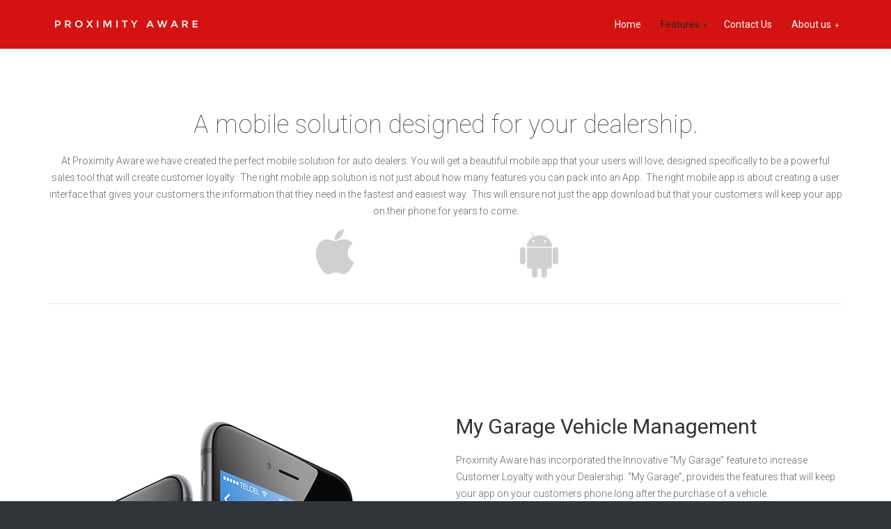

--- FILE ---
content_type: text/html; charset=UTF-8
request_url: http://proximityaware.com/features/
body_size: 12767
content:
<!DOCTYPE html>
<!--[if lt IE 7]> <html class="responsive no-js lt-ie9 lt-ie8 lt-ie7" lang="en-US" prefix="og: http://ogp.me/ns#"> <![endif]-->
<!--[if IE 7]>    <html class="responsive no-js lt-ie9 lt-ie8" lang="en-US" prefix="og: http://ogp.me/ns#"> <![endif]-->
<!--[if IE 8]>    <html class="responsive no-js lt-ie9" lang="en-US" prefix="og: http://ogp.me/ns#"> <![endif]-->
<html class="responsive no-js" lang="en-US" prefix="og: http://ogp.me/ns#">
<head>
<meta charset="utf-8">
<title>Features - Proximity Aware</title>
<meta name="viewport" content="width=device-width, initial-scale=1, maximum-scale=1">
<link rel="shortcut icon" href="http://proximityaware.com/wp-content/uploads/2015/06/favicon.png" />
<link rel="apple-touch-icon" href="http://proximityaware.com/wp-content/uploads/2015/06/AppleTouch.png" />
<link rel="apple-touch-icon" sizes="72x72" href="http://proximityaware.com/wp-content/uploads/2015/06/AppleTouch@2x.png" />
<link rel="apple-touch-icon" sizes="114x114" href="http://proximityaware.com/wp-content/uploads/2015/06/AppleTouch@3x.png" />
<link rel="apple-touch-icon" sizes="144x144" href="http://proximityaware.com/wp-content/uploads/2015/06/AppleTouch@4x.png" />
<!--[if lt IE 10]>
    <style type="text/css">
    html:not(.is_smallScreen) .wt_animations .wt_animate { visibility:visible;}
    </style>
<![endif]-->

<script>
  (function(i,s,o,g,r,a,m){i['GoogleAnalyticsObject']=r;i[r]=i[r]||function(){
  (i[r].q=i[r].q||[]).push(arguments)},i[r].l=1*new Date();a=s.createElement(o),
  m=s.getElementsByTagName(o)[0];a.async=1;a.src=g;m.parentNode.insertBefore(a,m)
  })(window,document,'script','//www.google-analytics.com/analytics.js','ga');

  ga('create', 'UA-64675723-1', 'auto');
  ga('send', 'pageview');

</script>



<!-- This site is optimized with the Yoast SEO plugin v2.3.5 - https://yoast.com/wordpress/plugins/seo/ -->
<link rel="canonical" href="http://proximityaware.com/features/" />
<meta property="og:locale" content="en_US" />
<meta property="og:type" content="article" />
<meta property="og:title" content="Features - Proximity Aware" />
<meta property="og:description" content="A mobile solution designed for your dealership.
At Proximity Aware we have created the perfect mobile solution for auto dealers. You will get a beautiful mobile app that your users will love; designed specifically to be a powerful sales tool that will create customer loyalty.  The right mobile app solution is not just about how many features you can pack into an App.  The right mobile app is about creating a user interface that gives your customers the information that they need in the fastest and easiest way.  This will ensure not just the app download but that your customers [...] Read more" />
<meta property="og:url" content="http://proximityaware.com/features/" />
<meta property="og:site_name" content="Proximity Aware" />
<meta property="og:image" content="http://proximityaware.com/wp-content/uploads/2015/07/Facebook-Proximity.jpg" />
<meta name="twitter:card" content="summary"/>
<meta name="twitter:description" content="
	
		
			
	
		
			A mobile solution designed for your dealership.
At Proximity Aware we have created the perfect mobile solution for auto dealers. You will get a beautiful mobile app that your users will love; designed specifically to be a powerful sales tool that will create customer loyalty.  The right mobile app solution is not just about how many features you can pack into an App.  The right mobile app is about creating a user interface that gives your customers the information that they need in the fastest and easiest way.  This will ensure not just the app download but that your customers [...] Read more"/>
<meta name="twitter:title" content="Features - Proximity Aware"/>
<meta name="twitter:domain" content="Proximity Aware"/>
<meta name="twitter:image" content="http://proximityaware.com/wp-content/uploads/2015/07/Facebook-Proximity.jpg"/>
<!-- / Yoast SEO plugin. -->

<link rel="alternate" type="application/rss+xml" title="Proximity Aware &raquo; Feed" href="http://proximityaware.com/feed/" />
<link rel="alternate" type="application/rss+xml" title="Proximity Aware &raquo; Comments Feed" href="http://proximityaware.com/comments/feed/" />
<link rel="alternate" type="application/rss+xml" title="Proximity Aware &raquo; Features Comments Feed" href="http://proximityaware.com/features/feed/" />
		<script type="text/javascript">
			window._wpemojiSettings = {"baseUrl":"http:\/\/s.w.org\/images\/core\/emoji\/72x72\/","ext":".png","source":{"concatemoji":"http:\/\/proximityaware.com\/wp-includes\/js\/wp-emoji-release.min.js?ver=4.3.1"}};
			!function(a,b,c){function d(a){var c=b.createElement("canvas"),d=c.getContext&&c.getContext("2d");return d&&d.fillText?(d.textBaseline="top",d.font="600 32px Arial","flag"===a?(d.fillText(String.fromCharCode(55356,56812,55356,56807),0,0),c.toDataURL().length>3e3):(d.fillText(String.fromCharCode(55357,56835),0,0),0!==d.getImageData(16,16,1,1).data[0])):!1}function e(a){var c=b.createElement("script");c.src=a,c.type="text/javascript",b.getElementsByTagName("head")[0].appendChild(c)}var f,g;c.supports={simple:d("simple"),flag:d("flag")},c.DOMReady=!1,c.readyCallback=function(){c.DOMReady=!0},c.supports.simple&&c.supports.flag||(g=function(){c.readyCallback()},b.addEventListener?(b.addEventListener("DOMContentLoaded",g,!1),a.addEventListener("load",g,!1)):(a.attachEvent("onload",g),b.attachEvent("onreadystatechange",function(){"complete"===b.readyState&&c.readyCallback()})),f=c.source||{},f.concatemoji?e(f.concatemoji):f.wpemoji&&f.twemoji&&(e(f.twemoji),e(f.wpemoji)))}(window,document,window._wpemojiSettings);
		</script>
		<style type="text/css">
img.wp-smiley,
img.emoji {
	display: inline !important;
	border: none !important;
	box-shadow: none !important;
	height: 1em !important;
	width: 1em !important;
	margin: 0 .07em !important;
	vertical-align: -0.1em !important;
	background: none !important;
	padding: 0 !important;
}
</style>
<link rel='stylesheet' id='wt-extend-bx-slider-css'  href='http://proximityaware.com/wp-content/themes/marketing/framework/shortcodes/assets/lib/css/jquery.bxslider.css?ver=4.3.1' type='text/css' media='all' />
<link rel='stylesheet' id='contact-form-7-css'  href='http://proximityaware.com/wp-content/plugins/contact-form-7/includes/css/styles.css?ver=4.3' type='text/css' media='all' />
<link rel='stylesheet' id='rs-plugin-settings-css'  href='http://proximityaware.com/wp-content/plugins/revslider/rs-plugin/css/settings.css?ver=4.6.5' type='text/css' media='all' />
<style id='rs-plugin-settings-inline-css' type='text/css'>
.tp-caption a{color:#ff7302;text-shadow:none;-webkit-transition:all 0.2s ease-out;-moz-transition:all 0.2s ease-out;-o-transition:all 0.2s ease-out;-ms-transition:all 0.2s ease-out}.tp-caption a:hover{color:#ffa902}
</style>
<link rel='stylesheet' id='mailchimp-for-wp-checkbox-css'  href='http://proximityaware.com/wp-content/plugins/mailchimp-for-wp/assets/css/checkbox.min.css?ver=2.3.15' type='text/css' media='all' />
<link rel='stylesheet' id='js_composer_front-css'  href='http://proximityaware.com/wp-content/plugins/js_composer/assets/css/js_composer.css?ver=4.5.1' type='text/css' media='all' />
<link rel='stylesheet' id='theme-boostrap-css'  href='http://proximityaware.com/wp-content/themes/marketing/css/bootstrap.css' type='text/css' media='all' />
<link rel='stylesheet' id='theme-style-css'  href='http://proximityaware.com/wp-content/themes/marketing/css/main.css' type='text/css' media='all' />
<link rel='stylesheet' id='wt-visual-composer-extensions-front-css'  href='http://proximityaware.com/wp-content/themes/marketing/framework/shortcodes/assets/wt-visual-composer-extensions-front.css' type='text/css' media='all' />
<link rel='stylesheet' id='theme-awesome-css'  href='http://proximityaware.com/wp-content/themes/marketing/css/font-awesome.css' type='text/css' media='all' />
<link rel='stylesheet' id='theme-entypo-css'  href='http://proximityaware.com/wp-content/themes/marketing/css/entypo-fontello.css' type='text/css' media='all' />
<link rel='stylesheet' id='theme-fantastic-css'  href='http://proximityaware.com/wp-content/themes/marketing/css/fonts.css' type='text/css' media='all' />
<link rel='stylesheet' id='theme-animation-css'  href='http://proximityaware.com/wp-content/themes/marketing/css/animate.css' type='text/css' media='all' />
<link rel='stylesheet' id='theme-lightbox-css'  href='http://proximityaware.com/wp-content/themes/marketing/css/prettyPhoto.css' type='text/css' media='all' />
<link rel='stylesheet' id='theme-media-styles-css'  href='http://proximityaware.com/wp-content/themes/marketing/css/main-media.css' type='text/css' media='all' />
<link rel='stylesheet' id='theme-skin-css'  href='http://proximityaware.com/wp-content/themes/marketing/cache/skin.css?ver=4.3.1' type='text/css' media='all' />
<link rel='stylesheet' id='font|Roboto:100,400,500,300italic,700,900,400italic,300,500italic-css'  href='http://fonts.googleapis.com/css?family=Roboto%3A100%2C400%2C500%2C300italic%2C700%2C900%2C400italic%2C300%2C500italic&#038;subset=latin%2Clatin-ext&#038;ver=4.3.1' type='text/css' media='all' />
<link rel='stylesheet' id='mailchimp-for-wp-form-css'  href='http://proximityaware.com/wp-content/plugins/mailchimp-for-wp/assets/css/form.min.css?ver=2.3.15' type='text/css' media='all' />
<link rel='stylesheet' id='font-awesome-css'  href='http://proximityaware.com/wp-content/plugins/js_composer/assets/lib/bower/font-awesome/css/font-awesome.min.css?ver=4.5.1' type='text/css' media='screen' />
<script type='text/javascript' src='http://proximityaware.com/wp-includes/js/jquery/jquery.js?ver=1.11.3'></script>
<script type='text/javascript' src='http://proximityaware.com/wp-includes/js/jquery/jquery-migrate.min.js?ver=1.2.1'></script>
<script type='text/javascript' src='http://proximityaware.com/wp-content/plugins/revslider/rs-plugin/js/jquery.themepunch.tools.min.js?ver=4.6.5'></script>
<script type='text/javascript' src='http://proximityaware.com/wp-content/plugins/revslider/rs-plugin/js/jquery.themepunch.revolution.min.js?ver=4.6.5'></script>
<script type='text/javascript' src='http://proximityaware.com/wp-content/themes/marketing/js/vendor/modernizr-2.6.1.min.js'></script>
<link rel="EditURI" type="application/rsd+xml" title="RSD" href="http://proximityaware.com/xmlrpc.php?rsd" />
<link rel="wlwmanifest" type="application/wlwmanifest+xml" href="http://proximityaware.com/wp-includes/wlwmanifest.xml" /> 
<meta name="generator" content="WordPress 4.3.1" />
<link rel='shortlink' href='http://proximityaware.com/?p=10' />
		<script type="text/javascript">
			jQuery(document).ready(function() {
				// CUSTOM AJAX CONTENT LOADING FUNCTION
				var ajaxRevslider = function(obj) {
				
					// obj.type : Post Type
					// obj.id : ID of Content to Load
					// obj.aspectratio : The Aspect Ratio of the Container / Media
					// obj.selector : The Container Selector where the Content of Ajax will be injected. It is done via the Essential Grid on Return of Content
					
					var content = "";

					data = {};
					
					data.action = 'revslider_ajax_call_front';
					data.client_action = 'get_slider_html';
					data.token = '47c75ba9e1';
					data.type = obj.type;
					data.id = obj.id;
					data.aspectratio = obj.aspectratio;
					
					// SYNC AJAX REQUEST
					jQuery.ajax({
						type:"post",
						url:"http://proximityaware.com/wp-admin/admin-ajax.php",
						dataType: 'json',
						data:data,
						async:false,
						success: function(ret, textStatus, XMLHttpRequest) {
							if(ret.success == true)
								content = ret.data;								
						},
						error: function(e) {
							console.log(e);
						}
					});
					
					 // FIRST RETURN THE CONTENT WHEN IT IS LOADED !!
					 return content;						 
				};
				
				// CUSTOM AJAX FUNCTION TO REMOVE THE SLIDER
				var ajaxRemoveRevslider = function(obj) {
					return jQuery(obj.selector+" .rev_slider").revkill();
				};

				// EXTEND THE AJAX CONTENT LOADING TYPES WITH TYPE AND FUNCTION
				var extendessential = setInterval(function() {
					if (jQuery.fn.tpessential != undefined) {
						clearInterval(extendessential);
						if(typeof(jQuery.fn.tpessential.defaults) !== 'undefined') {
							jQuery.fn.tpessential.defaults.ajaxTypes.push({type:"revslider",func:ajaxRevslider,killfunc:ajaxRemoveRevslider,openAnimationSpeed:0.3});   
							// type:  Name of the Post to load via Ajax into the Essential Grid Ajax Container
							// func: the Function Name which is Called once the Item with the Post Type has been clicked
							// killfunc: function to kill in case the Ajax Window going to be removed (before Remove function !
							// openAnimationSpeed: how quick the Ajax Content window should be animated (default is 0.3)
						}
					}
				},30);
			});
		</script>
			<style type="text/css">.recentcomments a{display:inline !important;padding:0 !important;margin:0 !important;}</style>
<meta name="generator" content="Powered by Visual Composer - drag and drop page builder for WordPress."/>
<!--[if IE 8]><link rel="stylesheet" type="text/css" href="http://proximityaware.com/wp-content/plugins/js_composer/assets/css/vc-ie8.css" media="screen"><![endif]--><noscript><style> .wpb_animate_when_almost_visible { opacity: 1; }</style></noscript></head>
<body class="page page-id-10 page-template page-template-template_full_screen page-template-template_full_screen-php wt_multipage_theme wt-top wt_no_space wpb-js-composer js-comp-ver-4.5.1 vc_responsive" >


<div id="wt_wrapper" class=" fullWidth fullScreen wt_stickyHeader wt_intro_disabled wt_bcrumbs_disabled wt_animations wt_nav_top clearfix">
<div id="wt_page" class="wt_wide">
			<div id="wt_headerWrapper" role="banner" class="clearfix"><header id="wt_header" class="wt_resp_nav_under_767 navbar navbar-fixed-top responsive_nav clearfix" role="banner">    	<div class="container">
						
                <div id="logo" class="navbar-header">
                                                                        <a class="navbar-brand" href="http://proximityaware.com/"><img src="http://proximityaware.com/wp-content/uploads/2015/06/logo.png" data-at2x="" alt="" /></a>
                         
                     
                </div>
              
             
            <!-- Navigation -->
            <nav id="nav" class="wt_nav_top collapse navbar-collapse" role="navigation" data-select-name="-- Main Menu --">      
            <ul id="menu-menu-1" class="menu nav navbar-nav navbar-right"><li id="menu-item-1261" class="menu-item menu-item-type-custom menu-item-object-custom level-1-li"><a href="/" class="level-1-a"><span data-hover="Home">Home</span></a></li>
<li id="menu-item-1262" class="menu-item menu-item-type-post_type menu-item-object-page current-menu-item page_item page-item-10 current_page_item current-menu-ancestor current-menu-parent current_page_parent current_page_ancestor menu-item-has-children level-1-li"><a href="http://proximityaware.com/features/" class="level-1-a"><span data-hover="Features">Features</span></a>
<ul class="sub-menu">
	<li id="menu-item-1614" class="menu-item menu-item-type-post_type menu-item-object-page current-menu-item page_item page-item-10 current_page_item level-2-li"><a href="http://proximityaware.com/features/" class="level-2-a"><span data-hover="Overview">Overview</span></a></li>
	<li id="menu-item-1613" class="menu-item menu-item-type-post_type menu-item-object-page level-2-li"><a href="http://proximityaware.com/mobile-app-importance/" class="level-2-a"><span data-hover="App Importance">App Importance</span></a></li>
	<li id="menu-item-1441" class="menu-item menu-item-type-post_type menu-item-object-page level-2-li"><a href="http://proximityaware.com/marketing-ai/" class="level-2-a"><span data-hover="Marketing AI">Marketing AI</span></a></li>
	<li id="menu-item-1616" class="menu-item menu-item-type-custom menu-item-object-custom level-2-li"><a href="http://proximityaware.com/wp-content/uploads/2015/08/Booklet-Website.pdf" class="level-2-a"><span data-hover="Download Booklet">Download Booklet</span></a></li>
</ul>
</li>
<li id="menu-item-1456" class="menu-item menu-item-type-post_type menu-item-object-page level-1-li"><a href="http://proximityaware.com/contact/" class="level-1-a"><span data-hover="Contact Us">Contact Us</span></a></li>
<li id="menu-item-1281" class="menu-item menu-item-type-post_type menu-item-object-page menu-item-has-children level-1-li"><a href="http://proximityaware.com/about-us/" class="level-1-a"><span data-hover="About us">About us</span></a>
<ul class="sub-menu">
	<li id="menu-item-1572" class="menu-item menu-item-type-post_type menu-item-object-page level-2-li"><a href="http://proximityaware.com/news/" class="level-2-a"><span data-hover="News">News</span></a></li>
</ul>
</li>
</ul>            </nav>
		</div> 	<!-- End container -->    
	</header> <!-- End header --> 
 
	</div> <!-- End headerWrapper -->
<div id="wt_containerWrapper" class="clearfix">
        <div id="wt_containerWrapp" class="clearfix">                            <div class="wt-row-container wt-row-centered"><div class="vc_row wpb_row vc_row-fluid "  style="padding-top: 90px;padding-bottom: 70px;"><div class="container"><div class="row">
	<div id="wt_app_info" class="vc_col-sm-12 wpb_column vc_column_container">
		<div class="wt_wpb_wrapper clearfix" >
			
	<div class="wpb_text_column wpb_content_element ">
		<div class="wpb_wrapper">
			<h2 style="text-align: center;">A mobile solution designed for your dealership.</h2>
<p style="text-align: center;">At Proximity Aware we have created the perfect mobile solution for auto dealers. You will get a beautiful mobile app that your users will love; designed specifically to be a powerful sales tool that will create customer loyalty.  The right mobile app solution is not just about how many features you can pack into an App.  The right mobile app is about creating a user interface that gives your customers the information that they need in the fastest and easiest way.  This will ensure not just the app download but that your customers will keep your app on their phone for years to come.</p>

		</div> 
	</div> <div id="wt_spacer_sc-22753" class="wt_spacer_sc wt_clearboth" style="height:10px; line-height:10px;"></div><div class="wt-row-container"><div class="vc_row wpb_row vc_inner vc_row-fluid " >
	<div class="vc_col-sm-3 wpb_column vc_column_container">
		<div class="wt_wpb_wrapper clearfix" >
			
		</div>
	</div> 

	<div class="vc_col-sm-3 text-center wpb_column vc_column_container">
		<div class="wt_wpb_wrapper clearfix" >
			<div
	class="vc_icon_element vc_icon_element-outer  vc_icon_element-align-center ">
	<div
		class="vc_icon_element-inner vc_icon_element-color-custom  vc_icon_element-size-xl  vc_icon_element-style- vc_icon_element-background-color-grey"><span
			class="vc_icon_element-icon fa fa-apple" style="color:#d0d0d0 !important"></span><a class="vc_icon_element-link" href="#" title="" target="_self"></a></div>
</div>
		</div>
	</div> 

	<div class="vc_col-sm-3 text-center wpb_column vc_column_container">
		<div class="wt_wpb_wrapper clearfix" >
			<div
	class="vc_icon_element vc_icon_element-outer  vc_icon_element-align-center ">
	<div
		class="vc_icon_element-inner vc_icon_element-color-custom  vc_icon_element-size-xl  vc_icon_element-style- vc_icon_element-background-color-grey"><span
			class="vc_icon_element-icon fa fa-android" style="color:#d0d0d0 !important"></span><a class="vc_icon_element-link" href="#" title="" target="_self"></a></div>
</div>
		</div>
	</div> 

	<div class="vc_col-sm-3 wpb_column vc_column_container">
		<div class="wt_wpb_wrapper clearfix" >
			
		</div>
	</div> 
</div></div>	<div class="vc_separator wpb_content_element vc_sep_width_100 vc_sep_pos_align_center vc_separator_no_text vc_sep_color_grey">
		<span class="vc_sep_holder vc_sep_holder_l"><span class="vc_sep_line"></span></span>
				<span class="vc_sep_holder vc_sep_holder_r"><span class="vc_sep_line"></span></span>
	</div>


		</div>
	</div> 
</div></div></div></div><div class="wt-row-container wt-row-centered wt_features_home"><div class="vc_row wpb_row vc_row-fluid "  style="padding-top: 90px;padding-bottom: 70px;"><div class="container"><div class="row">
	<div id="wt_app_info" class="vc_col-sm-6 wpb_column vc_column_container">
		<div class="wt_wpb_wrapper clearfix" >
			
	<div class="wpb_single_image wpb_content_element vc_align_">
		<div class="wpb_wrapper">
			
			<div class="vc_single_image-wrapper   vc_box_border_grey"><img width="450" height="474" src="http://proximityaware.com/wp-content/uploads/2015/02/iPhone-Garage.png" class="vc_single_image-img attachment-full" alt="iPhone-Garage" /></div>
		</div> 
	</div> 
		</div>
	</div> 

	<div class="vc_col-sm-6 wpb_column vc_column_container">
		<div class="wt_wpb_wrapper clearfix" >
			
	<div class="wpb_text_column wpb_content_element ">
		<div class="wpb_wrapper">
			<h2>My Garage Vehicle Management</h2>
<p>Proximity Aware has incorporated the Innovative “My Garage” feature to increase Customer Loyalty with your Dealership. “My Garage”, provides the features that will keep your app on your customers phone long after the purchase of a vehicle.</p>

		</div> 
	</div> <div id="wt_spacer_sc-64574" class="wt_spacer_sc wt_clearboth" style="height:25px; line-height:25px;"></div><div id="wt_service_box_sc-61248" class="wt_service_box_sc wt_align_left">
	<div class="wt_icon wt_icon_type_3 wt_icon_circle wt_icon_border_solid wt_icon_26 wt_icon_default"><i class="fa-car wt_skin_color"></i>
	</div><div class="wt_service_details">
	
	<p>Your customers will be able to add their vehicles and keep track of their maintenance needs like Oil Changes, Tire Rotations, etc.</p>
</div></div><div id="wt_service_box_sc-28347" class="wt_service_box_sc wt_align_left">
	<div class="wt_icon wt_icon_type_3 wt_icon_circle wt_icon_border_solid wt_icon_26 wt_icon_default"><i class="fa-tint wt_skin_color"></i>
	</div><div class="wt_service_details">
	
	<p>Your application will automatically send a message to your customers whenever vehicle maintenance is due.</p>
</div></div><div id="wt_service_box_sc-44469" class="wt_service_box_sc wt_align_left">
	<div class="wt_icon wt_icon_type_3 wt_icon_circle wt_icon_border_solid wt_icon_26 wt_icon_default"><i class="fa-clock-o wt_skin_color"></i>
	</div><div class="wt_service_details">
	
	<p>Your application makes it easy for your customers to schedule their service appointments right from their phone.  No need to pick up the phone and call!</p>
</div></div><div id="wt_service_box_sc-14821" class="wt_service_box_sc wt_align_left">
	<div class="wt_icon wt_icon_type_3 wt_icon_circle wt_icon_border_solid wt_icon_26 wt_icon_default"><i class="fa-usd wt_skin_color"></i>
	</div><div class="wt_service_details">
	
	<p>As the dealer you can configure service discounts at different intervals to make sure customers continue to use your service center.</p>
</div></div>
		</div>
	</div> 
</div></div></div></div><div class="wt-row-container"><div class="vc_row wpb_row vc_row-fluid " >
	<div class="vc_col-sm-12 wpb_column vc_column_container">
		<div class="wt_wpb_wrapper clearfix" >
				<div class="vc_separator wpb_content_element vc_sep_width_100 vc_sep_pos_align_center vc_separator_no_text vc_sep_color_grey">
		<span class="vc_sep_holder vc_sep_holder_l"><span class="vc_sep_line"></span></span>
				<span class="vc_sep_holder vc_sep_holder_r"><span class="vc_sep_line"></span></span>
	</div>


		</div>
	</div> 
</div></div><div class="wt-row-container wt-row-centered wt_features_home"><div class="vc_row wpb_row vc_row-fluid "  style="padding-top: 90px;padding-bottom: 70px;"><div class="container"><div class="row">
	<div class="vc_col-sm-6 wpb_column vc_column_container">
		<div class="wt_wpb_wrapper clearfix" >
			
	<div class="wpb_text_column wpb_content_element ">
		<div class="wpb_wrapper">
			<h2>Customer Communication</h2>
<p>One of the biggest advantages of having your own app, is being able to contact your customers through their most personal device: their smartphone. Using push notifications you will be able to instantly communicate to your customers with such things as special events, discounts,  promotions, inventory updates, etc.</p>

		</div> 
	</div> <div id="wt_spacer_sc-45234" class="wt_spacer_sc wt_clearboth" style="height:25px; line-height:25px;"></div><div id="wt_service_box_sc-38054" class="wt_service_box_sc wt_align_left">
	<div class="wt_icon wt_icon_type_3 wt_icon_circle wt_icon_border_solid wt_icon_26 wt_icon_default"><i class="fa-inbox wt_skin_color"></i>
	</div><div class="wt_service_details">
	
	<p>Your app will track all of the messages you send inside of the &#8220;Message Center&#8221;, so no messages ever get lost.</p>
</div></div><div id="wt_service_box_sc-19932" class="wt_service_box_sc wt_align_left">
	<div class="wt_icon wt_icon_type_3 wt_icon_circle wt_icon_border_solid wt_icon_26 wt_icon_default"><i class="fa-mobile wt_skin_color"></i>
	</div><div class="wt_service_details">
	
	<p>With mobile push notifications, your customers will get alerted to any new messages sent to their phone.</p>
</div></div><div id="wt_service_box_sc-75715" class="wt_service_box_sc wt_align_left">
	<div class="wt_icon wt_icon_type_3 wt_icon_circle wt_icon_border_solid wt_icon_26 wt_icon_default"><i class="fa-tags wt_skin_color"></i>
	</div><div class="wt_service_details">
	
	<p>Using the feedback from the application you will be able to send specific information to customers watching specific types of vehicles helping to garner that next sale.</p>
</div></div><div id="wt_service_box_sc-72297" class="wt_service_box_sc wt_align_left">
	<div class="wt_icon wt_icon_type_3 wt_icon_circle wt_icon_border_solid wt_icon_26 wt_icon_default"><i class="fa-bullhorn wt_skin_color"></i>
	</div><div class="wt_service_details">
	
	<p>Send campaigns to specific segments of customers. For example, customers with overdue service or someone who just searched for a specific vehicle.</p>
</div></div>
		</div>
	</div> 

	<div id="wt_app_info" class="vc_col-sm-6 wpb_column vc_column_container">
		<div class="wt_wpb_wrapper clearfix" >
			
	<div class="wpb_single_image wpb_content_element vc_align_">
		<div class="wpb_wrapper">
			
			<div class="vc_single_image-wrapper   vc_box_border_grey"><img width="448" height="438" src="http://proximityaware.com/wp-content/uploads/2015/02/iPhone-Notifications-3.png" class="vc_single_image-img attachment-full" alt="iPhone-Notifications-3" /></div>
		</div> 
	</div> 
		</div>
	</div> 
</div></div></div></div><div class="wt-row-container"><div class="vc_row wpb_row vc_row-fluid " >
	<div class="vc_col-sm-12 wpb_column vc_column_container">
		<div class="wt_wpb_wrapper clearfix" >
				<div class="vc_separator wpb_content_element vc_sep_width_100 vc_sep_pos_align_center vc_separator_no_text vc_sep_color_grey">
		<span class="vc_sep_holder vc_sep_holder_l"><span class="vc_sep_line"></span></span>
				<span class="vc_sep_holder vc_sep_holder_r"><span class="vc_sep_line"></span></span>
	</div>


		</div>
	</div> 
</div></div><div class="wt-row-container wt-row-centered wt_features_home"><div class="vc_row wpb_row vc_row-fluid "  style="padding-top: 90px;padding-bottom: 70px;"><div class="container"><div class="row">
	<div id="wt_app_info" class="vc_col-sm-6 wpb_column vc_column_container">
		<div class="wt_wpb_wrapper clearfix" >
			
	<div class="wpb_single_image wpb_content_element vc_align_">
		<div class="wpb_wrapper">
			
			<div class="vc_single_image-wrapper   vc_box_border_grey"><img width="450" height="474" src="http://proximityaware.com/wp-content/uploads/2015/02/iPhone-Beacon-2.png" class="vc_single_image-img attachment-full" alt="iPhone-Beacon-2" /></div>
		</div> 
	</div> 
		</div>
	</div> 

	<div class="vc_col-sm-6 wpb_column vc_column_container">
		<div class="wt_wpb_wrapper clearfix" >
			
	<div class="wpb_text_column wpb_content_element ">
		<div class="wpb_wrapper">
			<h2>Geo Fencing &amp; Interactive Points</h2>
<p>In Proximity Aware we have made it really easy to send specific messages based on the location of your users. Is your customer checking out tires at the competition? Send them a push notification with a discount on tires at your dealership.</p>
<p>And not only that, but our app solution also comes with Beacon integration. Beacons are small Bluetooth devices that allow us to know the exact location of a customer inside your dealership. Easily customize each beacon to deliver special content, videos, or details on “Featured Cars” in your showroom or on your lot.</p>

		</div> 
	</div> <div id="wt_spacer_sc-52741" class="wt_spacer_sc wt_clearboth" style="height:25px; line-height:25px;"></div><div id="wt_service_box_sc-41197" class="wt_service_box_sc wt_align_left">
	<div class="wt_icon wt_icon_type_3 wt_icon_circle wt_icon_border_solid wt_icon_26 wt_icon_default"><i class="fa-street-view wt_skin_color"></i>
	</div><div class="wt_service_details">
	
	<p>Easily setup as many Geo targeted messages as you need from your control panel.</p>
</div></div><div id="wt_service_box_sc-59989" class="wt_service_box_sc wt_align_left">
	<div class="wt_icon wt_icon_type_3 wt_icon_circle wt_icon_border_solid wt_icon_26 wt_icon_default"><i class="fa-bullseye wt_skin_color"></i>
	</div><div class="wt_service_details">
	
	<p>Get as many beacons as you need to create “Promiximity Aware’s Exclusive Interactive Points!”</p>
</div></div>
		</div>
	</div> 
</div></div></div></div><div class="wt-row-container"><div class="vc_row wpb_row vc_row-fluid " >
	<div class="vc_col-sm-12 wpb_column vc_column_container">
		<div class="wt_wpb_wrapper clearfix" >
				<div class="vc_separator wpb_content_element vc_sep_width_100 vc_sep_pos_align_center vc_separator_no_text vc_sep_color_grey">
		<span class="vc_sep_holder vc_sep_holder_l"><span class="vc_sep_line"></span></span>
				<span class="vc_sep_holder vc_sep_holder_r"><span class="vc_sep_line"></span></span>
	</div>


		</div>
	</div> 
</div></div><div class="wt-row-container wt-row-centered wt_features_home"><div class="vc_row wpb_row vc_row-fluid "  style="padding-top: 90px;padding-bottom: 70px;"><div class="container"><div class="row">
	<div class="vc_col-sm-6 wpb_column vc_column_container">
		<div class="wt_wpb_wrapper clearfix" >
			
	<div class="wpb_text_column wpb_content_element ">
		<div class="wpb_wrapper">
			<h2>Inventory</h2>
<p>We know that finding the right vehicle for a customer is an emotional thing. So we took our time in designing an inventory search and display that will make the process a breeze. Customers will be able to filter search results, view complete details, like vehicles, add cars to a favorite watch list and much more.</p>
<p>Also while on your lot, they&#8217;ll be able to fetch complete details from any vehicle by scanning the VIN code or entering the Stock Number right from their phone.</p>

		</div> 
	</div> <div id="wt_spacer_sc-29799" class="wt_spacer_sc wt_clearboth" style="height:25px; line-height:25px;"></div><div id="wt_service_box_sc-13231" class="wt_service_box_sc wt_align_left">
	<div class="wt_icon wt_icon_type_3 wt_icon_circle wt_icon_border_solid wt_icon_26 wt_icon_default"><i class="fa-search wt_skin_color"></i>
	</div><div class="wt_service_details">
	
	<p>Filter results by Make, Model, Year, Price, Location, and sort by Price, Listing Date, Model Year.</p>
</div></div><div id="wt_service_box_sc-11372" class="wt_service_box_sc wt_align_left">
	<div class="wt_icon wt_icon_type_3 wt_icon_circle wt_icon_border_solid wt_icon_26 wt_icon_default"><i class="fa-barcode wt_skin_color"></i>
	</div><div class="wt_service_details">
	
	<p>With our integrated VIN scanner, customers will be able to scan any vehicle on your lot and get instant details.</p>
</div></div><div id="wt_service_box_sc-60084" class="wt_service_box_sc wt_align_left">
	<div class="wt_icon wt_icon_type_3 wt_icon_circle wt_icon_border_solid wt_icon_26 wt_icon_default"><i class="fa-info wt_skin_color"></i>
	</div><div class="wt_service_details">
	
	<p>Customers will be able to request more information on any vehicle from within the app, which can be fed into your CRM system.</p>
</div></div><div id="wt_service_box_sc-75094" class="wt_service_box_sc wt_align_left">
	<div class="wt_icon wt_icon_type_3 wt_icon_circle wt_icon_border_solid wt_icon_26 wt_icon_default"><i class="fa-road wt_skin_color"></i>
	</div><div class="wt_service_details">
	
	<p>Customers can also schedule test drives from within the app, for any vehicle in your inventory.</p>
</div></div>
		</div>
	</div> 

	<div id="wt_app_info" class="vc_col-sm-6 wpb_column vc_column_container">
		<div class="wt_wpb_wrapper clearfix" >
			
	<div class="wpb_single_image wpb_content_element vc_align_">
		<div class="wpb_wrapper">
			
			<div class="vc_single_image-wrapper   vc_box_border_grey"><img width="450" height="548" src="http://proximityaware.com/wp-content/uploads/2015/02/iPhone-Inventory-1.png" class="vc_single_image-img attachment-full" alt="iPhone-Inventory-1" /></div>
		</div> 
	</div> 
		</div>
	</div> 
</div></div></div></div><div class="wt-row-container"><div class="vc_row wpb_row vc_row-fluid " >
	<div class="vc_col-sm-12 wpb_column vc_column_container">
		<div class="wt_wpb_wrapper clearfix" >
				<div class="vc_separator wpb_content_element vc_sep_width_100 vc_sep_pos_align_center vc_separator_no_text vc_sep_color_grey">
		<span class="vc_sep_holder vc_sep_holder_l"><span class="vc_sep_line"></span></span>
				<span class="vc_sep_holder vc_sep_holder_r"><span class="vc_sep_line"></span></span>
	</div>


		</div>
	</div> 
</div></div><div class="wt-row-container wt-row-centered wt_features_home"><div class="vc_row wpb_row vc_row-fluid "  style="padding-top: 90px;padding-bottom: 70px;"><div class="container"><div class="row">
	<div id="wt_app_info" class="vc_col-sm-6 wpb_column vc_column_container">
		<div class="wt_wpb_wrapper clearfix" >
			
	<div class="wpb_single_image wpb_content_element vc_align_">
		<div class="wpb_wrapper">
			
			<div class="vc_single_image-wrapper   vc_box_border_grey"><img width="450" height="457" src="http://proximityaware.com/wp-content/uploads/2015/02/iPhone-Customized-3.png" class="vc_single_image-img attachment-full" alt="iPhone-Customized-3" /></div>
		</div> 
	</div> 
		</div>
	</div> 

	<div class="vc_col-sm-6 wpb_column vc_column_container">
		<div class="wt_wpb_wrapper clearfix" >
			
	<div class="wpb_text_column wpb_content_element ">
		<div class="wpb_wrapper">
			<h2>An App Your Dealership Deserves</h2>
<p>&nbsp;</p>
<p>Your dealership not only needs an app, it needs a GOOD app your customers will love. Studies show that a bad mobile experience negatively affects the way customers see the brand. That&#8217;s why we have focused on an simple but informative customer experience and interface.</p>
<p>Our app solution is so beautiful and easy to use for customers, that we don&#8217;t have any true competition. And we make sure each of our client&#8217;s apps come branded just how they need it.</p>

		</div> 
	</div> <div id="wt_spacer_sc-67206" class="wt_spacer_sc wt_clearboth" style="height:25px; line-height:25px;"></div><div id="wt_service_box_sc-46323" class="wt_service_box_sc wt_align_left">
	<div class="wt_icon wt_icon_type_3 wt_icon_circle wt_icon_border_solid wt_icon_26 wt_icon_default"><i class="fa-paint-brush wt_skin_color"></i>
	</div><div class="wt_service_details">
	
	<p>Your app will come fully branded with your name, logo and color palette of your dealership brand.</p>
</div></div><div id="wt_service_box_sc-76584" class="wt_service_box_sc wt_align_left">
	<div class="wt_icon wt_icon_type_3 wt_icon_circle wt_icon_border_solid wt_icon_26 wt_icon_default"><i class="fa-print wt_skin_color"></i>
	</div><div class="wt_service_details">
	
	<p class="p1"><span class="s1">We have created a full suite of marketing materials and resources for you to use in the promotion of your new app.  Our admin panel will give you convenient access to all of these resources.</span></p>
</div></div>
		</div>
	</div> 
</div></div></div></div><div class="wt-row-container wt-row-centered wt-background" style="background-color: #f7f8fa;border-color: #e7e8ec;border-style: solid;border-width: 1px 0px 1px 0px;"><div class="vc_row wpb_row vc_row-fluid "  style="padding-top: 90px;padding-bottom: 70px;"><div class="container"><div class="row">
	<div class="vc_col-sm-6 wpb_column vc_column_container">
		<div class="wt_wpb_wrapper clearfix" >
			
	<div class="wpb_single_image wpb_content_element services_img vc_align_">
		<div class="wpb_wrapper">
			
			<div class="vc_single_image-wrapper   vc_box_border_grey"><img width="520" height="418" src="http://proximityaware.com/wp-content/uploads/2015/02/Mac.png" class="vc_single_image-img attachment-full" alt="Mac" /></div>
		</div> 
	</div> 
		</div>
	</div> 

	<div class="vc_col-sm-6 wpb_column vc_column_container">
		<div class="wt_wpb_wrapper clearfix" >
			
	<div class="wpb_text_column wpb_content_element ">
		<div class="wpb_wrapper">
			<h3>Actionable Intelligence</h3>
<p>We are clearly focused on the end goal: you want an app because you want to increase brand awareness and customer loyalty which in turn will increase revenue.</p>
<p>We built Proximity Aware so that it&#8217;s not only an app solution, but it&#8217;s a complete mobile marketing platform. Our platform is smart, <span style="text-decoration: underline;"><strong>really smart;</strong></span> as you gain app users it will learn from them, and automatically interact with them to push inventory sales or garage services. All without you having to make any extra effort.</p>
<p>We will also provide you with &#8220;Actionable Intelligence&#8221;, giving you valuable customer information that you can use to grow your business. These reports can be sent daily, weekly, and monthly, providing you with the most accurate data at your fingertips when you need it most: When a customer is ready to buy!</p>

		</div> 
	</div> <div id="wt_spacer_sc-41770" class="wt_spacer_sc wt_clearboth" style="height:20px; line-height:20px;"></div>
	<div class="wpb_raw_code wpb_content_element wpb_raw_html">
		<div class="wpb_wrapper">
			<a href="/marketing-ai/" class="big_button"><i class="icon icon-mail-forward"></i> &nbsp; Learn More!</a>
		</div> 
	</div> 
		</div>
	</div> 
</div></div></div></div><div class="wt-row-container wt-row-centered wt_features_home"><div class="vc_row wpb_row vc_row-fluid "  style="padding-top: 90px;padding-bottom: 70px;"><div class="container"><div class="row">
	<div class="vc_col-sm-6 wpb_column vc_column_container">
		<div class="wt_wpb_wrapper clearfix" >
			
	<div class="wpb_text_column wpb_content_element ">
		<div class="wpb_wrapper">
			<h2>Management Tools</h2>
<p>Our management tools are just as good and easy to use as the app. We designed our admin panel to give you full control over your application. Send messages, incentives, and special offers;  customize the Beacons, manage sales and service leads, and much more!</p>

		</div> 
	</div> <div id="wt_spacer_sc-14065" class="wt_spacer_sc wt_clearboth" style="height:25px; line-height:25px;"></div><div id="wt_service_box_sc-83778" class="wt_service_box_sc wt_align_left">
	<div class="wt_icon wt_icon_type_3 wt_icon_circle wt_icon_border_solid wt_icon_26 wt_icon_default"><i class="fa-bar-chart wt_skin_color"></i>
	</div><div class="wt_service_details">
	
	<p>We provide reports that will give you a real sense of how your mobile app is performing.</p>
</div></div><div id="wt_service_box_sc-61161" class="wt_service_box_sc wt_align_left">
	<div class="wt_icon wt_icon_type_3 wt_icon_circle wt_icon_border_solid wt_icon_26 wt_icon_default"><i class="fa-tasks wt_skin_color"></i>
	</div><div class="wt_service_details">
	
	<p>Easily manage every aspect of your mobile platform with our easy to use admin panel &#8211; without the need for hours of training.</p>
</div></div><div id="wt_service_box_sc-29585" class="wt_service_box_sc wt_align_left">
	<div class="wt_icon wt_icon_type_3 wt_icon_circle wt_icon_border_solid wt_icon_26 wt_icon_default"><i class="fa-users wt_skin_color"></i>
	</div><div class="wt_service_details">
	
	<p>Grant access to any staff member you want and choose the features you want them to manage, and which location.</p>
</div></div><div id="wt_service_box_sc-86701" class="wt_service_box_sc wt_align_left">
	<div class="wt_icon wt_icon_type_3 wt_icon_circle wt_icon_border_solid wt_icon_26 wt_icon_default"><i class="fa-envelope-o wt_skin_color"></i>
	</div><div class="wt_service_details">
	
	<p>Our weekly email reports provide an overview of the sales opportunities generated without the need to log in to the admin, providing a level of convenience that our clients love!</p>
</div></div>
		</div>
	</div> 

	<div id="wt_app_info" class="vc_col-sm-6 wpb_column vc_column_container">
		<div class="wt_wpb_wrapper clearfix" >
			
	<div class="wpb_single_image wpb_content_element vc_align_">
		<div class="wpb_wrapper">
			
			<div class="vc_single_image-wrapper   vc_box_border_grey"><img width="772" height="477" src="http://proximityaware.com/wp-content/uploads/2015/02/Macbook-1.png" class="vc_single_image-img attachment-full" alt="Macbook-1" /></div>
		</div> 
	</div> 
		</div>
	</div> 
</div></div></div></div>
                </div> <!-- End wt_containerWrapp -->
</div> <!-- End wt_containerWrapper -->


 <div id="wt_footerWrapper" class="clearfix">

	<footer id="wt_footerBottom" class="clearfix"><div class="container">		<div class="row">
            <div class="col-md-12">
                                    <p class="wt_copyright">
                        Copyright © Proximity Aware.                    </p>
                                <section id="text-3" class="widget widget_text">			<div class="textwidget"><a href="/contact/">Contact Us</a> &bull; <a href="/terms/">Terms of Service</a> &bull; <a href="/privacy/">Privacy Policy</a></div>
		</section>      
            </div> <!-- End col -->         
		</div> <!-- End row -->     
	</div> <!-- End container -->
</footer> <!-- End footerBottom -->
</div> <!-- End footerWrapper -->

</div> <!-- End wt_page -->
</div> <!-- End wrapper -->

<script type="text/javascript">
/* <![CDATA[ */
var theme_uri="http://proximityaware.com/wp-content/themes/marketing";
/* ]]> */
</script>

<script type='text/javascript' src='http://proximityaware.com/wp-content/themes/marketing/js/vendor/conditional.js'></script>
<script type='text/javascript' src='http://proximityaware.com/wp-content/themes/marketing/js/main.js'></script>
<script type='text/javascript' src='http://proximityaware.com/wp-content/themes/marketing/js/plugins.js'></script>
<script type='text/javascript' src='http://proximityaware.com/wp-content/themes/marketing/framework/shortcodes/assets/wt-visual-composer-extensions-front.js'></script>
<script type='text/javascript' src='http://proximityaware.com/wp-content/themes/marketing/js/vendor/jquery.fitvids.js'></script>
<script type='text/javascript' src='http://proximityaware.com/wp-content/themes/marketing/js/vendor/bootstrap.min.js'></script>
<script type='text/javascript' src='http://proximityaware.com/wp-content/plugins/contact-form-7/includes/js/jquery.form.min.js?ver=3.51.0-2014.06.20'></script>
<script type='text/javascript'>
/* <![CDATA[ */
var _wpcf7 = {"loaderUrl":"http:\/\/proximityaware.com\/wp-content\/plugins\/contact-form-7\/images\/ajax-loader.gif","sending":"Sending ..."};
/* ]]> */
</script>
<script type='text/javascript' src='http://proximityaware.com/wp-content/plugins/contact-form-7/includes/js/scripts.js?ver=4.3'></script>
<script type='text/javascript' src='http://proximityaware.com/wp-content/plugins/js_composer/assets/js/js_composer_front.js?ver=4.5.1'></script>
<script type='text/javascript' src='http://proximityaware.com/wp-content/themes/marketing/js/vendor/retina.js'></script>
<script type='text/javascript' src='http://proximityaware.com/wp-includes/js/comment-reply.min.js?ver=4.3.1'></script>
<script type='text/javascript' src='http://proximityaware.com/wp-content/themes/marketing/js/vendor/jquery.isotope.min.js'></script>
<script type='text/javascript' src='http://proximityaware.com/wp-content/themes/marketing/js/vendor/jquery.sticky.js'></script>
<script type='text/javascript' src='http://proximityaware.com/wp-content/plugins/js_composer/assets/lib/waypoints/waypoints.min.js?ver=4.5.1'></script>
</body>
</html>

--- FILE ---
content_type: text/css
request_url: http://proximityaware.com/wp-content/themes/marketing/css/main.css
body_size: 30470
content:
/* ------------------------------------------ */
/*             TABLE OF CONTENTS
/* ------------------------------------------ */

/*    01. Primary Styles - Author: WhoaThemes			*/
/*    02. Basic Links & Theme Colors       				*/
/*    03. Headings  			  			  			*/
/*    04. Body						       				*/
/*    05. Headers & Navigations         				*/
/*    06. Homepage & Parallax		     				*/
/*    07. Widgets & Services	        				*/
/*    08. Contact Form			        				*/
/*    09. Preloader & Portfolio          				*/
/*    10. Breadcrumbs				     				*/
/*    11. Footer Area			         				*/
/*    12. Widgets Area					 				*/
/*    13. Slider posts				     				*/
/*    14. Basic Style For Images & wp default image  	*/
/*    15. Styled Images & Buttons		 				*/
/*    16. Font Awesome Styles            				*/
/*    17. Main Content & Sections         				*/
/*    18. Wordpress Page Navigation        				*/
/*    19. Comments Forms  			      				*/
/*    20. Custom & WordPress Widget    					*/
/*    21. Supersized & Core Owl Carousel CSS			*/
/*    22. Specific Theme Styles: Marketing				*/

/**
 * Primary color
 * Blue: #d51212
 */

/* ==========================================================================
   01. Primary Styles - Author: WhoaThemes
   ========================================================================== */

html, body { position: relative; }
img { height: auto; image-rendering: optimizeQuality; }
img,object,video,embed { max-width: 100%; }
#supersized img { max-width: none; }
.bold {	font-weight: bold; }
.italic { font-style: italic; }
.wt_clearboth { clear: both; display: block; font-size: 0; height: 0; line-height: 0; overflow: hidden; visibility: hidden; width: 100%; vertical-align: super; }
th, thead td { font-weight: bold; }
em, dfn, cite { font-style: italic; }
del { color: #cccccc; text-decoration: line-through; }
dfn, ins { border-bottom: 1px solid #E8E8E8; }
abbr, acronym { text-transform: uppercase; letter-spacing: .1em; }
a abbr, a acronym { border: none; }
abbr[title], acronym[title], dfn[title] { border-bottom: 1px solid #e5e5e5; cursor: help; }
a { text-decoration: none; outline: 0!important; }
address,caption,cite,code,dfn,h1,h2,h3,h4,h5,h6,th,var { font-style: normal; font-weight: normal; }
caption,th { text-align: left; }
ol, ul { list-style: none; }
ul.wt_no_skin a { color: #444; }
ul.wt_no_skin i { margin-right: 5px; }
table { border-collapse: collapse; border-spacing: 0; }
ul, ol, dl, table, fieldset, blockquote { margin-bottom: 20px; }

/* ==========================================================================
   02. Basic Links & Theme Colors
   ========================================================================== */

a {
	-webkit-transition: all 250ms ease-in-out;
	  -moz-transition: all 250ms ease-in-out;
	    -ms-transition: all 250ms ease-in-out;
	      -o-transition: all 250ms ease-in-out;
	        transition: all 250ms ease-in-out; }
a:hover, a:active, a:focus {
	text-decoration: none; }
a:focus {
	border: none; } 
a:focus, input:focus, select:focus, textarea:focus { outline: none !important; }

a {
	color: #d51212; }
a:hover {
	color: #444;
	cursor: pointer; }
		
ul {
	margin-left: 1.5em;
	list-style-type: disc; }
ol {
	margin-left: 1.5em; }
ul li {
	margin-left: .85em;
	margin: 4px 0; }
ul ul {
	list-style-type: square; }
ul ul ul {
	list-style-type: circle; }
ol {
	list-style-position: outside;
	list-style-type: decimal;
}
dt {
	margin-top: .8em;
	margin-bottom: .4em;
	font-weight: bold; }
ol ol, ul ol {
	margin-left: 2.5em; }
ul ol, ol ul, ol ol, ul ul {
	margin-bottom: 0; }

p, a, ul, ol, dl, table, fieldset, blockquote {
	margin-bottom: 20px;
	font-size: 14px;
	line-height: 24px;
	font-weight: 300;
	color: #656565; }
	
.wt_skin_color {
	color: #d51212; }	
.wt_skin_bg_color {
	background-color: #d51212 !important; }
.wt_skin_border_color {
	border-color: #d51212; }
.wt_skin_border_left_color {
	border-left-color: #d51212; }
.wt_skin_border_right_color {
	border-right-color: #d51212; }
.wt_skin_border_top_color {
	border-top-color: #d51212; }
.wt_skin_border_bottom_color {
	border-bottom-color: #d51212; }
	
/* ==========================================================================
   03. Headings
   ========================================================================== */

h1, h2, h3, h4, h5, h6,
.h1, .h2, .h3, .h4, .h5, .h6 {
	margin-top: 0; 
	margin-bottom: 20px; }
h2 { 
	font-weight: 400; }
h3, h4, h5 { 
	font-weight: 400; }
p.wt_google_font {
	font-weight: 300;
	font-size: 18px;
	margin-bottom: 30px !important; }
		 		 
/* ---- End Primary Styles ----------------------------
   Author: WhoaThemes
   ------------------------------------------------- */
   
#preloader {
    background: #262626 url('../img/loading.gif') center center no-repeat;
    position: fixed;
    top: 0;
    left: 0;
    width: 100%;
    height:100%;
    z-index: 9999;
    text-align: center;
    overflow: hidden; }
  
/* ==========================================================================
   04. Body
   ========================================================================== */  

html { height: 100% !important; /* !important needed for SmoothScroll */ }
body {
	background-color: #fff;
	font-family: 'Roboto', sans-serif;
	overflow-x: hidden;
	background: #2f3539; /* To not broke the layout when there is less content - same color as footer */ }
body.wt_parallax {
	background-size: inherit!important; }
.home .wt_section_area .intro_text {
	margin-bottom: 40px; }
.intro_text h1,
.intro_text h2 {
	position: relative;
	font-size: 36px;
	color: #454545;
	font-weight: 300;
	margin-bottom: 5px; }
.intro_text h1 strong,
.intro_text h2 strong {
	font-weight: 900; }
.intro_text h3 {
	color: #666;
	font-weight: 300;
    /*font-size: 18px;
	line-height: 1.428571429;*/ }
#wt_intro .intro_text h1,
#wt_intro .intro_text h2 {
	font-size: 28px;
	font-weight: 400;
	margin-bottom: 10px; }
#wt_intro .intro_text h3 {
	font-size: 16px;
	line-height: 1.428571429;
	margin-bottom: 10px; }
.text-center .intro_text h3 { 
	padding: 0 10%; }
.page .text-center .intro_text h3 {
	padding: 0; }
.wt_section_area .intro_text {
	text-align: center; }
.wt_section_area .intro_text h2 {
	margin-bottom: 15px;
	display: block;
	clear: both;
	font-size: 28px;
	line-height: 38px;
	text-align: center;
	font-weight: 400;
	color: #454545; }
.wt_section_area .intro_text h3 {
	margin: 0 auto 50px auto;
	display: block;
	clear: both;
	max-width: 78%;
	font-size: 16px;
	line-height: 28px;
	text-align: center;
	font-weight: 300;
	color: #656565; }
.wt_section_dark .intro_text h3 {
	color: #dddddd; }
.wt_section_dark .intro_text h2 {
	color: #dddddd; }
.wt_contact_text {
	color: #777;
	overflow: hidden;
	line-height: 1.2;
	font-weight: 100;
	font-size: 22px;
	text-align: center;
	margin-bottom: 20px; }
p:empty { display: none; }
.center-text {
	text-align: center; }
.wt_style_dark {
	text-align: center; }
.wt_section_dark {
    background-color: #181818; }
.wt_parallax.wt_section_dark {
    background-color: transparent; }
.wt_section_3 .intro_text h3,
.wt_separator_section .intro_text h3  {
	color: #fff; }
.wt_section_3 .intro_text h3,
.wt_separator_section .wt_section_white .intro_text h3  {
	color: #888888; }

/* ==========================================================================
   05. Headers & Navigations
   ========================================================================== */ 	

#wt_header {
	padding: 15px 0px;
	margin: 0;
	background-repeat: repeat;
	border-bottom: none; }
.page #wt_header,
.single #wt_header,
.archive #wt_header,
.search #wt_header { 
	padding: 5px 0px;
	/*background-color: #262626;*/ }
#wt_header {
	background-color: #d51212;
	-moz-box-shadow: 0 0 4px rgba(0, 0, 0, .2);
	-webkit-box-shadow: 0 0 4px rgba(0, 0, 0, .2);
	box-shadow: 0 0 4px rgba(0, 0, 0, .2);
	-webkit-transition: all 0.5s ease;
	-moz-transition: all 0.5s ease;
	-o-transition: all 0.5s ease;
	transition: all 0.5s ease; }
#wt_header.scroll-fixed-navbar {
	padding: 0;
	margin: 0; }
#wt_header.scroll-fixed-navbar { 
	background-color: rgba(213, 18, 18, .95); }
#logo span {
	display: inline-block; }
.navbar-brand {
	height: auto;
	font-weight: 900; }
#logo img {
	display: inline-block;
	color: #ffffff;
	position: relative;
	/*max-height: 40px;*/ }
#logo .navbar-brand {
	padding: 0;
	display: block;
	line-height: 56px;
	float: none;
	margin: 0; }
.logo_text a:hover {
	color: #444; }
#wt_section_home .logo_text a:hover {
	color: #fff; }
#siteDescription {
	line-height: normal;
	margin-top: -20px; }
#nav.wt_nav_top .navbar-nav > li {
	margin: 0; }
#nav.wt_nav_top .navbar-nav > li > a {
	color: #fff;
	font-size: 14px;
	line-height: 60px;
	font-weight: 400;
	display: block;
	padding: 0 14px;
	margin: 0;
	-webkit-transition: all 100ms ease-in-out;
	-moz-transition: all 100ms ease-in-out;
	-o-transition: all 100ms ease-in-out;
	-ms-transition: all 100ms ease-in-out;
	transition: all 100ms ease-in-out; }
#nav .nav > li > a:focus {
	background: none; }
.home.wt_multipage_theme #nav.wt_nav_top .navbar-nav > li > a {
	/*color: #fff;*/ }
#nav.wt_nav_top ul li.active > a, 
#nav.wt_nav_top ul li.current_page_item > a {
	color: #282828; }
#nav.wt_nav_top ul li:hover > a {
	color: #282828;
	background: transparent; }
#nav.wt_nav_top ul .marker {
	position: relative;
	right: -5px;
	font-size: 11px;
	line-height: 1; }	
	
/* Dropdown menus
   ------------------------------------------------- */	
   
#nav ul ul.sub-menu, 
#nav ul ul.sub-menu li ul.sub-menu,
#nav ul ul.children, 
#nav ul ul.children li ul.children {
	height: auto;
	width: 180px;
	padding: 0;  
	position: absolute;
    z-index: 1100;
	left: 0px;
    border-bottom: 1px solid #d51212;
	visibility: hidden;		
	margin-top: 0;
	list-style: none;
	margin: 0; }
#nav ul ul.sub-menu li ul.sub-menu,
#nav ul ul.children li ul.children {
    left: 100%;
    top: -1px; }
#nav ul :not(.wt_megamenu) ul.sub-menu li,
#nav ul ul.children li {
	position: relative;
	display: list-item;
	text-align: left;
    float: none;
    font-size: 14px;
	border-left: 1px solid;
	border-right: 1px solid;
	border-top: 1px solid;
	border-color: #ddd; 
	background-color: #ffffff;
	margin: 0; }
#nav.wt_nav_top ul ul li:hover > a {
	border-bottom: none; }
#nav ul ul.sub-menu li a,
#nav ul ul.children li a {
    padding: 8px 28px 8px 15px;
	display: block !important;
    color: #555;
    font-size: 12px;
    line-height: 20px;
	margin: 0px;
    float: none;
	text-transform: none;
    text-decoration: none;
    box-sizing: border-box;
    -moz-box-sizing: border-box; 
    -webkit-box-sizing: border-box; }
#nav ul ul.sub-menu li .mega-menu-widget a {
    padding: 0px; }
#nav ul li .mega-menu-widget a:hover {
    color: #d51212; }
#nav ul ul.sub-menu li:hover > a,
#nav ul ul.children li:hover > a {
    background: #f6f6f6; }
#nav ul ul ul {
	margin-left: -2px;
	margin-top: 0px; }

/* Submenu markers
   ------------------------------------------------- */	
   
#nav ul p {
    line-height: 24px;
    font-size: 13px;
    color: #69747a;
    font-weight:400;
    margin: 0 0 15px;
    padding: 0; }
#nav ul li > .megamenu .button {
    color:#ffffff !important; }
#nav .wt_megamenu .mega-menu-widget {
	overflow: hidden; }

/* ==========================================================================
   06. Homepage & Parallax
   ========================================================================== */ 	

#wt_wrapper {
	width: 100%;
	overflow: hidden;
	position: relative;
	background: #fff; }
.home.wt_pattern #wt_wrapper,
.home.wt_image_bg #wt_wrapper,
.home.wt_parallax #wt_wrapper,
.home.wt_video_bg #wt_wrapper,
.home.wt_slideshow #wt_wrapper,
.home :not(.blog) #wt_wrapper {
	background: transparent; }
#wt_page {
	position: relative; }
.wt_stickyHeader #wt_containerWrapper { 
	/*margin-top: 70px;  70px(header) + 15px */ }
.page .wt_stickyHeader #wt_containerWrapper,
.single .wt_stickyHeader #wt_containerWrapper,
.archive .wt_stickyHeader #wt_containerWrapper,
.search .wt_stickyHeader #wt_containerWrapper { 
	margin-top: 70px;  /*70px(header) + 15px */ }
.fullScreen #wt_containerWrapp {
	padding-top: 0px; }
.wt_stickyHeader .wt_blog_default { 
	background: #ffffff;
	margin-top: 0px;  }
.home .wt_stickyHeader .wt_blog_default { 
	margin-top: 0px;
	padding-top: 20px; }
.home.wt_multipage_theme .wt_stickyHeader .wt_blog_default {
	padding-top: 0px; }
.wt_stickyHeader.wt_hide_menu #wt_containerWrapper { 
	margin-top: 0px; }
.wt_stickyHeader.wt_noSticky_on_ss #wt_containerWrapper { 
	/* margin-top: 15px; it happens when sticky header is deactivated */ }
body.single-post #wt_containerWrapp,
body.single-wt_portfolio #wt_containerWrapp,
.wt_intro_disabled #wt_containerWrapp { 
	/*padding-top: 40px;*/ }
#wt_containerWrapp {
	padding-top: 70px; }
.home #wt_containerWrapp {
	padding-top: 0px; }
#wt_intro {
	background: #f7f8fa;
	border-bottom: 1px solid #e7e8ec; }
#introType {
	float: left;
	width: 68%;
	padding: 35px 0 25px 0; }
.search #wt_intro {
	background: #fcfcfc;
	border-bottom: 1px solid #ddd;
	margin-bottom: 50px;
	padding-bottom: 20px; }
.search #introType {
	padding: 30px 0 0 0; }
.single #introType h1 {
	margin-bottom: 0; }
.wt_section_area.wt_no_margins {
	padding: 0; }
.wt_section_area.wt_no_top_margins {
	padding-top: 0; }
.wt_section_area.wt_no_bottom_margins {
	padding-bottom: 0;
	overflow: hidden; }
#wt_section_home {
	position: relative;
	z-index: 1; }
.wt_bg_video, 
.wt_home_slider {
	position: absolute;
	z-index: 1;
	width: 100%;
	height: 100%;
	top:0;
	left: 0;
	overflow: hidden; }
.wt_bg_video .wt_video {
	min-width: 100%;
	min-height: 100%; }
.bg_video_section {
	position: absolute;
	min-width: 100%;
	min-height: 100%; 
	bottom:0;
	left: 0;
	overflow: hidden; }
.wt_bg_video {
	z-index: -1; }
.wt_video_section {
	z-index: 0; }
.wt_video.wt_section_area  {
	position: relative;
	z-index: 1; }
.wt_bg_video_mobile {
	position: fixed;
	top: 0;
	left: 0;
	width: 100%;
	height: 100%;
	background-repeat: no-repeat;
	background-position: center;
	background-size: cover; }
.wt_pattern_overlay {
	background-image: url('../img/overlay.png');
	background-repeat: repeat;
	background-color: rgba(0, 0, 0, 0.4);
	position: absolute;
	top: 0;
	width: 100%;
	height: 100%; }
.wt_color_overlay {
	background: rgba(255,196,0,0.5);
	position: absolute;
	width: 100%;
	height: 100%; }
.wt_section_overlay {
	position: absolute;
	width: 100%;
	height: 100%;
	top: 0; }
.wt_no_overlay .pattern {
	background: none; }
   
/* Parallax
   ------------------------------------------------- */	

.wt_parallax {
	position: absolute;
	width: 100%;
	height: 100%;
    background-attachment: fixed !important;
    background-size: cover !important; }
.wt_separator_section .wt_parallax {
	z-index: 1; }
.wt_section_area.wt_parallax,
.wt_separator_section .wt_parallax {
	width: 100%;
	position: relative;
	overflow: hidden;
	background-position: center top;
	background-repeat: no-repeat; }
.wt_is_mobile .wt_parallax {
	background-size: cover !important;
	background-attachment: scroll !important;
	background-position: center top !important; }

/* ==========================================================================
   07. Widgets & Services
   ========================================================================== */ 
   
.widget {
	margin: 0 0 20px; }
	
/* Services
   ------------------------------------------------- */	

.wt_services {
	margin: 22px 0; }
.wt_services h3 {
	color: #222;
	margin-top: 0!important;
	margin-bottom: 5px; }
.wt_services .wt_icon {
	float: left;
	display: inline-block;
	width: 60px;
	height: 60px;
	line-height: 60px;
	text-align: center;
	font-size: 40px;
	color: #fff;
	background: #d51212 ;
    border-radius: 100%; 
	margin: 0 25px 10px !important;
	-webkit-transition: all 0.3s;
	  -moz-transition: all 0.3s;
		-ms-transition: all 0.3s;
		  -o-transition: all 0.3s;
			transition: all 0.3s; }
.wt_services.text-right .wt_icon {
	float: right; }
.wt_services:hover .wt_icon {
    -moz-transform:  scale(1.4);
    -ms-transform:  scale(1.4);
    -webkit-transform:  scale(1.4);
    transform:  scale(1.4);
    background: #FFF;
	color: #d51212; }
	
.wt_skill_date {
	color: #fff;
	text-align: center;
	margin-bottom: 30px; }
.wt_skill_text {
	margin: 0;
	padding-left: 30px;
	color: #fff;
	text-align: left;
	border-left: 1px solid #bbb;
	margin-bottom: 30px; }
.wt_skill_title {
	margin: 0;
	color: #fff;
	padding-left: 30px;
	text-align: left;
	border-left: 1px solid #bbb;
	font-size: 24px; }

@-webkit-keyframes moveFromLeft{
    from {
        -webkit-transform: translateX(-100%);
    }
    to {
        -webkit-transform: translateX(0%);
    }
}
@-moz-keyframes moveFromLeft{
    from {
        -moz-transform: translateX(-100%);
    }
    to {
        -moz-transform: translateX(0%);
    }
}
@-ms-keyframes moveFromLeft{
    from {
        -ms-transform: translateX(-100%);
    }
    to {
        -ms-transform: translateX(0%);
    }
}

@-webkit-keyframes moveFromRight {
    from {
        -webkit-transform: translateX(100%);
    }
    to {
        -webkit-transform: translateX(0%);
    }
}
@-moz-keyframes moveFromRight {
    from {
        -moz-transform: translateX(100%);
    }
    to {
        -moz-transform: translateX(0%);
    }
}
@-ms-keyframes moveFromRight {
    from {
        -ms-transform: translateX(100%);
    }
    to {
        -ms-transform: translateX(0%);
    }
}

@-webkit-keyframes moveFromBottom {
    from {
        -webkit-transform: translateY(100%);
    }
    to {
        -webkit-transform: translateY(0%);
    }
}
@-moz-keyframes moveFromBottom {
    from {
        -moz-transform: translateY(100%);
    }
    to {
        -moz-transform: translateY(0%);
    }
}
@-ms-keyframes moveFromBottom {
    from {
        -ms-transform: translateY(100%);
    }
    to {
        -ms-transform: translateY(0%);
    }
}

/* ==========================================================================
   08. Contact Form
   ========================================================================== */ 

.wt_contact_form_wrap {
	margin: 30px 0; }
.wt_contact_form_wrap .text_input,
.wt_contact_form_wrap .text_area {
	width: 100%;
	color: #252525;
	height: 50px;
	font-size: 14px;
	background-color: #f7f8fa;
	display:inline-block;
	vertical-align: middle;
	border: none;
	border-bottom: 1px solid #e7e8ec;
	-webkit-box-shadow: none;
	-moz-box-shadow: none;
	box-shadow: none;
	padding: 14px 12px;
	-webkit-border-radius: 5px 5px;
	-moz-border-radius: 5px 5px;
	border-radius: 5px 5px;
	margin-bottom: 20px !important; }
.wt_onepage_theme .wt_contact_form_wrap .text_input,
.wt_onepage_theme .wt_contact_form_wrap .text_area {
	color: #bbb;
	background-color: #2f3539;
	border-bottom: 1px solid #2a2f37; }
.wt_contact_form_wrap .text_area {
	height: auto;
	min-height: 170px; }
.wt_contact_form_wrap .contact_button {
	background-color: #d51212;
	text-align: center;
	font-size: 13px;
	font-weight: 500;
	padding: 12px 35px;
	text-transform: uppercase;
	-webkit-transition: all .50s ease-in-out;
	-moz-transition: all .50s ease-in-out;
	-o-transition: all .50s ease-in-out;
	-ms-transition: all .50s ease-in-out;
	transition: all .50s ease-in-out; }
.wt_contact_form_wrap .contact_button:hover {
	background: #1577d3;
	transition: all .50s ease-in-out;
	-moz-transition: all .50s ease-in-out;
	-webkit-transition: all .50s ease-in-out; }
blockquote {
	margin: 0 0 20px 0;
	padding: 0; }
blockquote p {
	margin: 0;
	padding: 5px 0 5px 15px;
	font-family: "Times New Roman", Times, serif;
	font-style: italic;
	font-weight: lighter;
	font-size: 18px;
	line-height: 22px; }
.pullquote {
	width: 300px;
	margin: 15px 0;
	font-family: "Times New Roman", Times, serif;
	font-style: italic;
	font-weight: lighter;
	font-size: 18px;
	line-height: 1.2; }
.pullquote.pull-left {
	padding: 0px 15px;
	border-left: 5px solid #EEEEEE; }
.pullquote.pull-right {
	padding: 0px 15px;
	text-align: right;
	border-right: 5px solid #EEEEEE; }

/* Alerts
   ------------------------------------------------- */	

.alert-message {
	position: relative;
	border: 1px solid #ddd;
	display: block;
	background-color: #F9F9F9;
	-webkit-box-shadow: 0px 1px 1px 0px rgba(180, 180, 180, 0.1);
	-moz-box-shadow: 0px 1px 1px 0px rgba(180, 180, 180, 0.1);
	box-shadow: 0px 1px 1px 0px rgba(180, 180, 180, 0.1);
	font-weight: bold;
	padding: 10px 40px;
	margin-bottom: 20px;
	border-radius: 3px;
	font-size: 12px;
	font-weight: normal; }
.alert-message.warning {
	background-color: #fbf6e3;
	border-color: #efd877;
	color: #c4a80a; }
.alert-message.warning a {
	color: #c4a80a; }
.alert-message.success {
	background-color: #e9f2d2;
	border-color: #c0da66;
	color: #88b12b; }
.alert-message.success a {
	color: #88b12b; }
.alert-message.error {
	background-color: #ffe9e9;
	border-color: #e99f9f;
	color: #d25c5a; }
.alert-message.error a {
	color: #d25c5a; }
.alert-message.info {
	background-color: #dbe9f3;
	border-color: #9fc2dd;
	color: #468bbf; }
.alert-message.info a {
	color: #468bbf; }
.alert-message p {
	margin: 0;
	padding: 0; }
.alert-message span.close {
	display: block;
	padding: 15px 15px;
	position: absolute;
	top: 0;
	right: 0;
	cursor: pointer;
	opacity: 0.5;
    filter: alpha(opacity=50);
	font-size: 11px; }
.alert-message span.close:hover {
	opacity: 1; 
    filter: alpha(opacity=100);}   

/* ==========================================================================
   09. Preloader & Portfolio
   ========================================================================== */     

#wt_loader {
	width: 100%;
	height: 100%;
	position: fixed;
	top: 0;
	background-color: #262626;
	z-index: 99999; }
.wt_loader_html {
	position: absolute;
	top: 50%;
	left: 50%;
	width: 200px;
	height: 200px;
	margin: -100px 0 0 -100px;
	background-image: url("../img/loader.gif");
	background-position: center;
	background-repeat: no-repeat;
	background-size: 70px 70px; } 

/* Portfolio
   ------------------------------------------------- */	
.wt_portofolio_container {
	height: 100%;
    width: 100%;
	position: relative;
	overflow: hidden; }
.wt_portofolio_details {
	padding: 25px 10px;
	text-align: center;
	background: #fff; }
.wt_portfolio_overlay .wt_portofolio_details {
	color: #ffffff;
	position: absolute;
	bottom: 0;
	left: 0;
	z-index: 20;
	width: 100%;
	height: 100%;
	padding: 40px 10px;
	text-align: center;
	zoom: 1;
	opacity: 0;
	-webkit-transition: all 200ms ease-out;
	-moz-transition: all 200ms ease-out;
	-o-transition: all 200ms ease-out;
	transition: all 200ms ease-out;
	background: rgba(1, 153, 77, 0.75);
	cursor: url('../img/pointer.png'), crosshair; }
.wt_portfolio_overlay .wt_portofolio_container:hover .wt_portofolio_details {
	opacity: 1;
    filter: alpha(opacity=100); }

/* ----- Portfolio Overlay Title ----- */
.wt_portofolio_details h4 {
	font-size: 20px;
	font-weight: 300;
	text-align: center;
	margin-bottom: 0px;
	-webkit-transition: all 300ms ease-in-out;
	  -moz-transition: all 300ms ease-in-out;
	    -o-transition: all 300ms ease-in-out;
	      -ms-transition: all 300ms ease-in-out;
	        transition: all 300ms ease-in-out; }
.wt_portfolio_overlay .wt_portofolio_details h4 {
	width: 100%;
	font-size: 24px;	
	margin: 25% 0 0 0;
	/*position: absolute;
	bottom: 0%;
	margin: 0 0 25% -10px;*/
	cursor: url('../img/pointer.png'), crosshair; }
.wt_portfolio_overlay h4 a {
	font-size: 22px;
	font-weight: 800;
	text-transform: uppercase;
	color: #ffffff;
	cursor: url('../img/pointer.png'), crosshair; }
.wt_portfolio_overlay h4 a:hover {
	color: #ffffff;
	color: rgba(248, 248, 248, 0.85); }
	
/* ----- Portfolio Overlay Details ----- */
.wt_portofolio_det {
	text-align: center;
	margin: 5px 0 0;
	cursor: url('../img/pointer.png'), crosshair;
	-webkit-transition: all 300ms ease-in-out;
	  -moz-transition: all 300ms ease-in-out;
	    -o-transition: all 300ms ease-in-out;
	      -ms-transition: all 300ms ease-in-out;
	        transition: all 300ms ease-in-out; }
.wt_portfolio_overlay .wt_portofolio_det {
	width: 100%;	
	/*position: absolute;
	bottom: 0%;
	margin: 0 0 15% -10px; */}
.wt_portofolio_details .wt_portfolioCategory {
    font-size: 16px;
	margin: 0; }
.wt_portfolio_overlay .wt_portofolio_details .wt_portfolioCategory {
	font-size: 15px;
	font-weight: 400;
	text-transform: uppercase; }
.wt_portofolio_det :last-child,
.wt_portf_readmore {
	margin-bottom: 0; }
.wt_portf_readmore {
	margin-top: 10px; }
.wt_portfolio_overlay .wt_portf_readmore a {
	color: #fff; }
.wt_portfolio_overlay .wt_portf_readmore a:hover {
	color: #fff;
	color: rgba(255, 255, 255, 0.85); }
.wt_portfolio_excerpt {
	color: #737373;
	font-size: 13.5px;
	margin-top: 15px; }
.wt_portfolio_overlay .wt_portfolio_excerpt {
	color: #fff; }

/* ----- Portfolio Overlay Icon ----- */
.wt_icon_lightbox {
	display: block;
	width: 100%;
	height: 100%;
	line-height: 50px;
	font-size: 20px;
	color: #fff;
	text-align: center;
	position: absolute;
	top: 0%;
	left: 0%;
	border-radius: 50%;
	cursor: url('../img/pointer.png'), crosshair !important;
	-webkit-transition: all ease 400ms ease-in-out;
	  -moz-transition: all ease 400ms ease-in-out;
	    -ms-transition: all ease 400ms ease-in-out;
	      -o-transition: all ease 400ms ease-in-out;
	        transition: all ease 400ms ease-in-out; }
.wt_icon_lightbox i {
	display: none;
    color: #fff !important; }
.wt_portofolio_container:hover .wt_icon_lightbox{
	top: 50%; }
.wt_portfolio_overlay .wt_portofolio_container:hover .wt_icon_lightbox {
	top: 0; }
			
.sortableLinks {
	padding: 0 15px;
	margin: 0px auto 45px;
	text-align: center;
    overflow: hidden; }
.wt_portfolio_row .sortableLinks {
	margin-top: 0; }
.sortableLinks a {
    color: #333 !important;
    background: #f4f4f4;
	font-size: 15px;
    text-transform: uppercase;
    position: relative;
    display: inline-block;
	font-weight: 400;
	text-transform: uppercase;
	margin: 0 3px;
	padding: 8px 16px;
	text-shadow: none;
	-webkit-box-shadow: 0 0 0 0;
	-moz-box-shadow: 0 0 0 0;
	box-shadow: 0 0 0 0;
	-webkit-transition: all 300ms ease-in-out;
	-moz-transition: all 300ms ease-in-out;
	-o-transition: all 300ms ease-in-out;
	-ms-transition: all 300ms ease-in-out;
	transition: all 300ms ease-in-out; }
.sortableLinks a:last-child {
	margin-right: 0; }
.sortableLinks a:hover,
.sortableLinks a.selected {
    background: #d51212;
	border-color: transparent; }
.sortableLinks a:hover {
    color: #fff !important;  }
.wt_portfolio_wrapper {
    width: 100%;
    overflow: hidden;
    position: relative; }
.wt_portfolio_wrapper article,
.wt_portfolio_wrapper_carousel article {
    float: left;
    overflow: hidden;
    position: relative; }
.wt_portfolio_wrapper.wt_portfolio_2 article {
    width: 50%; }
.wt_portfolio_wrapper.wt_portfolio_3 article {
    width: 33.3%; }
.wt_portfolio_wrapper.wt_portfolio_4 article {
    width: 25%; }
.wt_portfolio_wrapper.wt_portfolio_5 article {
    width: 20%; }
.wt_portfolio_wrapper.wt_portfolio_6 article {
    width: 16.6%; }

.wt_portfolio_row {
	height: auto !important; }
.wt_portfolio_wrapper.wt_grid_spaces {
	margin-top: -15px; }
.wt_portfolio_wrapper.wt_grid_spaces article {
	padding: 15px; }
	
.wt_portfolio_wrapper article img,
.wt_portfolio_wrapper article .wt_portofolio_details,
.wt_portfolio_wrapper article .wt_image_overlay,
.wt_portfolio_wrapper_carousel article img,
.wt_portfolio_wrapper_carousel article .wt_portofolio_details,
.wt_portfolio_wrapper_carousel article .wt_image_overlay  {
	-moz-transition: all 400ms ease-in-out;
	  -webkit-transition: all 400ms ease-in-out;
	    -o-transition: all 400ms ease-in-out;
	      transition: all 400ms ease-in-out; }
.wt_portfolio_wrapper article img,
.wt_portofolio_container,
.wt_portfolio_wrapper .wt_image_frame,
.wt_portfolio_wrapper .wt_image_holder {
    width: 100%; }
.wt_portfolio_wrapper .wt_image_frame {
	overflow: hidden; } 
.wt_portfolio_wrapper .wt_portofolio_container:hover img {
    -moz-transform: rotate(0deg) scale(1.3);
      -ms-transform: rotate(0deg) scale(1.3);
    	-webkit-transform: rotate(0deg) scale(1.3);
    	  transform: rotate(0deg) scale(1.3); }
.wt_portfolio_no_overlay .wt_image_overlay {
	position: absolute;
	top: 0;
	display: block;
	width: 100%;
	height: 100%;
	opacity: 0;
    filter: alpha(opacity=00);
	background: rgba(10, 10, 10, 0.65); }
.wt_portfolio_no_overlay .wt_portofolio_container:hover .wt_image_overlay {
	opacity: 1;
    filter: alpha(opacity=100); }	
.single-wt_portfolio .portEntry_title {
	margin-bottom: 15px;
	font-weight: 900; }
.single-wt_portfolio .portEntry_content {
	border-top: none; }
.portEntry_content {
	padding: 20px 0; }

/* ==========================================================================
   10. Breadcrumbs
   ========================================================================== */ 

#wt_breadcrumbs {
	color: #656565;
	float: right;
	width: 30%;
    display: block;
	text-align: right;
    position: relative;
    vertical-align: top;
    word-wrap: break-word; }
#wt_breadcrumbs .breadcrumbs {
    font-size: 14px;
	font-weight: 300;
	line-height: 60px;
    margin: 0;
	padding: 20px 15px 10px 0;
	color: #444; }
#wt_breadcrumbs a {
	font-size: 14px;
    display: inline-block; }
#wt_breadcrumbs .breadcrumbs a { color: #656565; text-decoration: underline;  }
#wt_breadcrumbs .breadcrumbs a:hover { color: #444 !important; }
#wt_breadcrumbs .breadcrumbs-separator {
	padding: 0 5px; }

/* ==========================================================================
   11. Footer Area
   ========================================================================== */

#wt_footerWrapper {
    padding: 5px 0 5px 0; }
.wt_onepage_theme #wt_footerWrapper {
	background: #2f3539;
	border-top: 1px solid #2a2f37;
    padding: 25px 0 25px 0; }
.wt_multipage_theme #wt_footerWrapper {
	background: #f7f8fa;
	border-top: 1px solid #e7e8ec; }
#wt_footerWrapper,
#wt_footerWrapper a,
#wt_footerWrapper input,
#wt_footerWrapper textarea {
	color: #656565; }
#wt_footerWrapper .mc4wp-form input[type=email], 
#wt_footerWrapper .mc4wp-form input[type=tel], 
#wt_footerWrapper .mc4wp-form input[type=text], 
#wt_footerWrapper .mc4wp-form input[type=url],
#wt_footerWrapper .mc4wp-form textarea {
	color: #444; }
#wt_footerWrapper a:hover {
	color: #d51212; }
#wt_footerWrapper .widget { 
	margin-bottom: 30px; }
#wt_footerWrapper .wt_social_networks_sc {
	text-align: center; }
#wt_footerWrapper .wt_social_networks_sc ul,
#wt_footerWrapper .wt_social_networks_sc ul li {
	margin: 0; }
#wt_footerWrapper .wt_social_networks_sc ul li a {
	margin-bottom: 0;
	color: #ddd!important; }
.wt_multipage_theme #wt_footerWrapper .wt_social_networks_sc ul li a {
	color: #454545!important; }
#wt_footerWrapper .wt_social_networks_sc ul li a:hover {
	color: #d51212!important; }
   
/* Footer Top
   ------------------------------------------------- */	 
   
#wt_footerTop {
	text-align: center;
	position: relative;
	padding: 15px 0 0 0;
	color: #ffffff; }
#wt_footerTop h1,
#wt_footerTop h2,
#wt_footerTop h3,
#wt_footerTop h4,
#wt_footerTop h5,
#wt_footerTop h6 {
	color: #ffffff; }
#wt_footerTop h3 {
	color: #ddd;
	font-size: 22px;
	font-weight: 400;
	text-transform: uppercase;
	letter-spacing: 5px;
	margin-bottom: 5px; }
#wt_footerTop p {
	color: #ddd;
	line-height: 26px;
	font-weight: 300;
	margin-bottom: 0; }

/* Footer Middle
   ------------------------------------------------- */	

#wt_footer {
	padding: 55px 0 110px 0;
	border-bottom: 1px solid #e7e8ec; }
.wt_onepage_theme #wt_footer {
	border-bottom: 1px solid #2a2f37; }	
	
/* Footer Bottom
   ------------------------------------------------- */	

#wt_footerBottom {
	text-align: center;
	padding: 15px 0 0 0;
	color: #999;  }
.wt_multipage_theme #wt_footerBottom {
	padding: 0 0 15px 0;}
#wt_footerBottom .widget {
	margin-bottom: 0; }
.wt_copyright {
	color: #ddd;
	line-height: 40px;
	font-size: 15px;
	margin-bottom: 5px; }
.wt_multipage_theme .wt_copyright {
	color: #252525; }
.wt_copyright span {
	color: #d51212;
	text-decoration: underline;
	font-size: 15px; }
.wt_footer_scroll {
	position: absolute;
	height: 40px;
	width: 55px;
	font-size: 30px;
	line-height: 40px;
	margin-left: -27px;
	margin-top: -42px;
	background: #181818; }
	
/* Footer Top Button 
------------------------------------------------- */	
   
#wt-top {
	padding: 12px;
	overflow: hidden;
	position: fixed;
    bottom: 30px;
    right: 30px;
	text-decoration: none;
	width: auto;
	color: #ffffff;
    background-color: rgb(123, 123, 123);
    background-color: rgba(123, 123, 123, 0.65);
    border-radius: 2px; 
	text-align: center;	
	-webkit-transition: all 0.3s;
	  -moz-transition: all 0.3s;
		-ms-transition: all 0.3s;
		  -o-transition: all 0.3s;
			transition: all 0.3s;
	
	-webkit-border-radius: 50%;
      -moz-border-radius: 50%;
        border-radius: 50%;
	opacity: 0;	
    filter: alpha(opacity=00);
	visibility: hidden;
	z-index: 10000; }
#wt-top.wt_top_btn {
	opacity: 1;	
    filter: alpha(opacity=100);
	visibility: visible; }
#wt-top:hover {
	background: #d51212; }
#wt-top:active {
	background: #d51212; }
#wt-top i {  
	display: block;
	vertical-align: middle;
	overflow: hidden;
	height: 26px;
	width: 26px;
	font-size: 26px; }
#wt-top i:before {
	display: block;
	margin: 0; }

/* ---- Theme Common Styles ---------------------------
   Author: WhoaThemes
   ------------------------------------------------- */

/* code & pre
   ------------------------------------------------- */	
   
code, pre {
	display: block;
	white-space: pre; }
.code_wrap {
	border: 1px solid #dddddd;
	padding: 5px;
	margin-bottom: 20px;
	clear: both; }
.code, .pre {
	white-space: pre-wrap;                 /* CSS3 browsers  */
	white-space: -moz-pre-wrap !important; /* 1999+ Mozilla  */
	white-space: -pre-wrap;                /* Opera 4 thru 6 */
	white-space: -o-pre-wrap;              /* Opera 7 and up */
	background-color: #FAFAFA;
	overflow: auto;
	padding: 20px 10px;
	color: #222222;
	-webkit-border-radius: 4px;
	-moz-border-radius: 4px;
	border-radius: 4px; }
.code {
	background-image: url(../img/code.png); }
	
/* ==========================================================================
   12. Widgets Area
   ========================================================================== */ 
   
/* Header Widget Area
   ------------------------------------------------- */	
   
#headerWidget {
	float: right;
	position: relative;
	z-index: 1; }
#headerWidget .widget {
	margin: 15px 0 0 15px!important; }
#introHeaderWidget {
	clear: both;
	text-align: center;
	margin: 0 0px 20px;
	text-shadow: 0 2px 1px #FFFFFF;
	background: #fafafa;
	border: 1px solid #dddddd; }
#introHeaderWidget h1 {
	margin-bottom: 0 !important;
	line-height: 45px;
	padding: 10px 15px; }

.home.wt_shrink_menu #wt_headerWrapper {  display: none;
  width: 100%;
  height: 0px!important;
  padding: 0;
  z-index: -1;}
.home.wt_shrink_menu.page .wt_stickyHeader #wt_containerWrapper {margin-top:0;}

.home.wt_shrink_menu #wt_headerWrapper.shrink {
	position:relative;
	display:block;
	width:100%;
	height:70px!important;
	padding:0;
	z-index:1000;
	background-color: rgb(255, 255, 255);
	background-color: rgba(255, 255, 255, .95);
	-moz-box-shadow: 0 0 4px rgba(0, 0, 0, .2);
	-webkit-box-shadow: 0 0 4px rgba(0, 0, 0, .2);
	box-shadow: 0 0 4px rgba(0, 0, 0, .2);
	-webkit-transition: all 0.5s ease;
    -moz-transition: all 0.5s ease;
    -o-transition: all 0.5s ease;
    transition: all 0.5s ease;
}

/* Top Widget Area
========================================================== */
#wt_topWidgetWrapper {
	background: #ffffff;
    border-bottom: 1px solid #EDEAE3;
	-webkit-transition: all 0.3s;
	  -moz-transition: all 0.3s;
		-ms-transition: all 0.3s;
		  -o-transition: all 0.3s;
			transition: all 0.3s;
	-webkit-backface-visibility: hidden;
	-moz-backface-visibility: hidden;
	-o-backface-visibility: hidden;
	-ms-backface-visibility: hidden;
	backface-visibility: hidden;
	min-height:40px; }
header.active #wt_topWidgetWrapper, 
header.active #wt_topWidgetWrapper p, 
header.active #wt_topWidgetWrapper ul.social-icons li a {
    height: 0;
    min-height:0px;
    padding: 0;
    margin:0;
	-webkit-transition: all 0.3s;
	  -moz-transition: all 0.3s;
		-ms-transition: all 0.3s;
		  -o-transition: all 0.3s;
			transition: all 0.3s;
    -webkit-backface-visibility: hidden;
    -moz-backface-visibility: hidden;
    -o-backface-visibility: hidden;
    -ms-backface-visibility: hidden;
    backface-visibility: hidden; }
#wt_topWidgetWrapper p {
    float: left;
    color: #888888;
    line-height: 40px; }
#wt_topWidget .wt_contactInfo p {
    font-size: 12px; }
#wt_topWidget .wt_contactInfo i {
    font-size: 14px; }
#wt_topWidget .wt_contactInfo p i {
	color: #888;
	line-height:40px;
	float: left;
	padding-right:10px; }
#wt_topWidget .wt_contactInfo [class^="fa-"]:before, 
#wt_topWidget .wt_contactInfo [class*=" fa-"]:before {
	margin: 0; }
#wt_topWidget .wt_contactInfo p:last-child {
	border-right: none; }
#wt_topWidget .wt_contactInfo p {
    display: block;
    float: left;
    max-height: 40px;
    overflow: hidden;
    padding: 0 10px; }

/* ==========================================================================
   13. Slider posts
   ========================================================================== */	

/* Flex, Nivo Sliders
   ------------------------------------------------- */	
   
#slide {
	clear: both;
	margin: 0 auto;
	position: relative;
	z-index: 91;
	padding: 0; }

/* Flex Slider ../styles
   ------------------------------------------------- */	
   
#flexSlider.flexslider {
	background: none;
	margin-bottom: 0;
	background: #2b2b2b; }	
#flexSlider.flex-preload {
	position: relative;
	overflow: hidden;
	background: #2b2b2b url("../img/loading.gif") no-repeat center center; }
#flexSlider .flex-control-thumbs li {
	margin: 0 4px 0;
	-webkit-box-shadow: 0px 1px 2px 0px #4a4a4a;
	-moz-box-shadow: 0px 1px 2px 0px #4a4a4a;
	box-shadow: 0px 1px 2px 0px #4a4a4a;
	width: 100px; }
#flexSlider .flex-control-thumbs {
	margin: 12px 0 8px; }
#flexSlider .flex-control-nav {
	bottom: 0px;
	position: absolute; }

/* Caption ../styles */

#flexSlider .flex-caption {
	padding: 20px;
	padding-top: 0;
	top: 50%;
	background: none;
	color: #ffffff;
	max-height: 100%; }	
#slide #flexSlider .flex-caption-content {
	margin: 0 auto;
	width: 960px;
	padding: 0px 50px 25px 50px; }
#flexSlider .slides li h2, 
#flexSlider .slides li h3, 
#flexSlider .slides li .wt_button,
#nivoSlider .nivo-caption h2,
#nivoSlider .nivo-caption h3,
#nivoSlider .nivo-caption .wt_button,
#cycle_slider .cycle-overlay h2,
#cycle_slider .cycle-overlay h3,
#cycle_slider .cycle-overlay .wt_button {    
	margin-top: 0;
	filter: progid:DXImageTransform.Microsoft.Alpha(Opacity=0);
	opacity: 0;
	-webkit-transform: translateY(30px);
	-moz-transform: translateY(30px);
	-ms-transform: translateY(30px);
	-o-transform: translateY(30px);
	transform: translateY(30px); }
#flexSlider .flex-caption h2,
#nivo_slider_wrap .nivo-caption h2,
#cycle_slider .cycle-overlay h2 {
	display: inline-block;
	text-transform: uppercase;
	color: #ffffff;
	font-size: 52px;
	padding: 0 10px;
	text-shadow: 1px 2px 1px rgba(0, 0, 0, 0.5);
	-webkit-transition: all 0.3s;
	  -moz-transition: all 0.3s;
		-ms-transition: all 0.3s;
		  -o-transition: all 0.3s;
			transition: all 0.3s; }
#flexSlider .flex-caption h3,
#nivo_slider_wrap .nivo-caption h3,
#cycle_slider .cycle-overlay h3 {
	display: inline-block;
	color: #ffffff;
	font-size: 30px;
	padding: 10px;
	text-shadow: 1px 2px 1px rgba(0, 0, 0, 0.5);
	-webkit-transition: all 0.3s;
	  -moz-transition: all 0.3s;
		-ms-transition: all 0.3s;
		  -o-transition: all 0.3s;
			transition: all 0.3s; }
#flexSlider .flex-caption .wt_button.button_slide,
#nivo_slider_wrap .nivo-caption .wt_button.button_slide,
#cycle_slider .cycle-overlay .wt_button.button_slide {
	border: 1px solid rgb(255,255,255);
	border: 1px solid rgba(255,255,255,0.5);
	background: none;
	border-radius: 4px 4px 4px 4px;
	box-shadow: 0 0px rgba(0, 0, 0, 0.25) inset;
	color: #FFFFFF;
	cursor: pointer;
	display: inline-block;
	font-size: 14px;
	margin-top: 15px;
	padding: 3px 0px;
	position: relative;
	text-transform: uppercase;
	text-shadow: 0 0px 0 rgba(255, 255, 255, 0);	 }
#flexSlider .flex-caption .wt_button.button_slide:hover,
#nivo_slider_wrap .nivo-caption .wt_button.button_slide:hover,
#cycle_slider .cycle-overlay .wt_button.button_slide:hover {
	color: #d51212;
	border: 1px solid rgb(250,194,12); }
#flexSlider .flex-caption .wt_button,
#nivo_slider_wrap .nivo-caption .wt_button,
#cycle_slider .cycle-overlay .wt_button  {
	margin-top: 20px;	
	-webkit-transition: all 0.3s;
	  -moz-transition: all 0.3s;
		-ms-transition: all 0.3s;
		  -o-transition: all 0.3s;
			transition: all 0.3s; }
.flex-caption-content,
.nivo-caption-content,
.cycle-overlay-content {
	max-width: 66.66%;
	display: inline-block; }
#flexSlider .slides li.animated h2, 
#flexSlider .slides li.animated h3, 
#flexSlider .slides li.animated .wt_button,
#nivoSlider.animated .nivo-caption h2,
#nivoSlider.animated .nivo-caption h3,
#nivoSlider.animated .nivo-caption .wt_button,
#cycle_slider.animated .cycle-overlay h2,
#cycle_slider.animated .cycle-overlay h3,
#cycle_slider.animated .cycle-overlay .wt_button  {		
	-webkit-transform: translateY(0px);
	-moz-transform: translateY(0px);
	-ms-transform: translateY(0px);
	-o-transform: translateY(0px);
	transform: translateY(0px);
	filter: progid:DXImageTransform.Microsoft.Alpha(Opacity=100);
	opacity: 1; }
#flexSlider .slides li {
	display: none;
	position: relative; }
#flexSlider .slides li .invisible {
	min-height: 280px;
	z-index: 5; }
#flexSlider.flexslider {
	max-height: 1000px;
	min-height: 280px; 
	min-width: 320px; }

/* Nivo Slider ../styles
   ------------------------------------------------- */	
   
#nivoSlider {
	position: relative;
	margin-bottom: 30px;
	max-height: 700px;
	min-height: 280px;
	min-width: 320px; }
#nivoSlider.nivo-preload {
	background: #2b2b2b url("../img/loading.gif") no-repeat center center; }
#nivo_slider_wrap .nivo-controlNav {
	position: absolute;
	bottom: 10px;
	right: 10px;
	padding: 0;
	z-index: 1000;  }
#nivo_slider_wrap .nivo-thumbs-enabled {
	left: 0; }
#nivo_slider_wrap .nivo-controlNav a {
	width: 30px;
	height: 10px;
	display: inline-block;
	text-indent: -9999px;
	background: #d51212;
	margin-top: -30px; }
#nivo_slider_wrap .nivo-controlNav a.active {
	background: #333333; }
#nivo_slider_wrap .nivo-controlNav.nivo-thumbs-enabled {
	display: block;
	height: auto;
	position: relative;
	bottom: 0;
	padding: 10px 0; }
#nivo_slider_wrap .nivo-controlNav.nivo-thumbs-enabled a {
	display: inline-block;
	width: 100px;
	height: auto;
	background: none;
	margin: 0 4px 0;
	-webkit-box-shadow: 0px 1px 2px 0px #dddddd;
	-moz-box-shadow: 0px 1px 2px 0px #dddddd;
	box-shadow: 0px 1px 2px 0px #dddddd; }
#nivo_slider_wrap .nivo-controlNav.nivo-thumbs-enabled img {
	width: 100px;
	border: 0; }		
#nivo_slider_wrap .nivo-directionNav a {
	position: absolute;
	top: 50%;
	margin-top: -36px;
	z-index: 9;
	cursor: pointer; }		
/* Caption ../styles */
#nivo_slider_wrap .nivo-caption {
	position: absolute; 
	left: 0;
	top: 50%;
	z-index: 9;
	width: 100%;
	max-height: 100%;
	padding: 20px;
	color: #ffffff;
	text-align: center;
	background: none; }
#nivo_slider_wrap .nivo-caption .wt_button { 
	display: inline-block; }
#nivo_slider_wrap .nivo-html-caption {
	display: none; }
#nivo_slider_wrap .slideImage {
	display: none; }

/* Cycle Slider ../styles
   ------------------------------------------------- */	
   
#cycle_slider {
	position: relative;
	width: 100%;
	max-width: 1920px;
	min-width: 320px;
	min-height: 280px; }
#cycle_slider_wrap {
	position: relative;
	background: #FAFAFA; }
/* set border-box so that percents can be used for width, padding, etc (personal preference) */
.cycle-slideshow, .cycle-slideshow * { 
	-webkit-box-sizing: border-box; 
	-moz-box-sizing: border-box; 
	box-sizing: border-box;  } 
.cycle-slideshow { 
	width: 100%; 
	max-width: 1920px;
	padding: 0;
	position: relative; 
}
#cycle_slider.cycle-preload {
	background: #2b2b2b url("../img/loading.gif") no-repeat center center; }
.cycle-slideshow > div.cycle-slide {
	height: 100%;
	width: 100%; }
.cycle-slideshow iframe, 
.cycle-slideshow object, 
.cycle-slideshow embed {
	height: 100%;
	width: 100%; }
.cycle-slideshow img.cycle_image { 
	/* 
	some of these styles will be set by the plugin (by default) but setting them here
	helps avoid flash-of-unstyled-content
	*/
	position: absolute; 
	top: 0; 
	left: 0;
	width: 100%; 
	padding: 0; 
	display: block; }
/* in case script does not load */
.cycle-slideshow img.cycle_image:first-child,
.cycle-slideshow div.cycle_panel:first-child {
	position: static; 
	z-index: 100; }
/* If an image is wrapped in a link */
#cycle_slider li a.cycle_link {
	position: absolute;
	top: 0px;
	left: 0px;
	width: 100%;
	height: 100%;
	border: 0;
	padding: 0;
	margin: 0;
	z-index: 101; }
/* Navigation Arrows */
.cycleArrows { 
	width: 100%;
	z-index: 101; }
.cycleArrows a {
	position: absolute;
	display: block;
	top: 50%;
	margin-top: -20px;
	z-index: 101;  }
.cycleArrows a {
	display: block;
	width: 40px;
	height: 40px;
	text-indent: -10000px;
	z-index: 201;
	outline: 0;
	cursor: pointer;
	opacity: 0; 
	filter: alpha(opacity=00); }
.cycleArrows .cycle-next { 
	right: 0; 
	background: url("../img/sliderArrows.png") no-repeat -40px 0; }
.cycleArrows .cycle-prev { 
	left: 0; 
	background: url("../img/sliderArrows.png") no-repeat 0 0; }
.cycle_slider_wrap:hover .cycle-next { opacity: 0.8; filter: alpha(opacity=80); right: 20px; }
.cycle_slider_wrap:hover .cycle-prev { opacity: 0.8; filter: alpha(opacity=80); left: 20px; }
.cycle_slider_wrap:hover .cycleArrows a:hover { opacity: 1; filter: alpha(opacity=100); }

/* Cycle Pager */
.cycle-pager { 
	height: 15px;
	text-align: center; 
	width: auto; 
	z-index: 201; 
	position: absolute;
	bottom: 10px;
	right: 10px;
	display: inline-block; }
.cycle-pager span { 
	outline: 0;
	text-indent: -9999px;
	margin: 0 2px;
	display: inline-block; 
	cursor: pointer; 	
	width: 30px;
	height: 10px;
	background: #d51212; }
.cycle-pager span.cycle-pager-active { 
	background: #333333; }
.cycle-pager > * { cursor: pointer;}

/* HTML content */
.cycle_html_content {
	background: #FFFFFF;
	-moz-box-shadow: inset 0 0px 10px rgba(0, 0, 0, 0.1); /* FF3.5+ */
	-webkit-box-shadow: inset 0 0px 10px rgba(0, 0, 0, 0.1); /* Saf3.0+, Chrome */
	box-shadow: inset 0 0px 10px rgba(0, 0, 0, 0.1); /* Opera 10.5, IE 9.0 */ }
.cycle_html_content p {
	color: #565656 !important; }
.cycle_html_content a:link,
.cycle_html_content a:visited {
	color: #565656 !important; }

/* Cycle slides non images */
.cycle-slideshow > a.cycle_link {
	background-color: #222222;
	display: block;
	left: 0;
	padding: 0;
	position: absolute;
	top: 0;
	width: 100%; }
.cycle-slideshow > a.cycle_link > img.cycle_image {
	display: block;
	position: static;
	width: 100%; }
.cycle-slideshow > div.cycle_panel {
	left: 0;
	padding: 0;
	position: absolute;
	top: 0;
	width: 100%; }
.composite-example > div.cycle_panel {
	background: #fafafa; }
.composite-example > div.cycle_panel > img.cycle_image {
	display: block; }
.cycle-slide p {
	margin: 0;
	padding: 10px; }
	
/* Caption ../styles */
.cycle-overlay {
	position: absolute; 
	left: 0;
	top: 50%;
	z-index: 200;
	width: 100%;
	max-height: 100%;
	padding: 20px;
	color: #ffffff;
	text-align: center;
	color: #ffffff;
	background: none; }
.cycle-overlay p {
	font-size: 12px;
	margin: 0;
	color: #ffffff;
	line-height: 20px; }
	
/* Revolution Slider
   ------------------------------------------------- */
   
.tp-loader {
	z-index: 1000 !important; }
.wt_revSlider .tp-dottedoverlay.twoxtwo {background-color: rgba(0, 0, 0, 0.4) !important; }
/*.tparrows,
.tparrows:hover {background: transparent !important;}
.tp-rightarrow.preview1:before,
.tp-leftarrow.preview1:before,
.tp-rightarrow.preview1:hover:before,
.tp-leftarrow.preview1:hover:before {	content: ''; background: transparent; }*/
   	 			
			
/* ------------------------------------------------- */
/* = SHORTCODE SLIDERS  
/* ------------------------------------------------- */

/* FlexSlider
   ------------------------------------------------- */	 

/*
* jQuery FlexSlider v2.0
* http://www.woothemes.com/flexslider/

*
* Copyright 2012 WooThemes
* Free to use under the GPLv2 license.
* http://www.gnu.org/licenses/gpl-2.0.html
*
* Contributing author: Tyler Smith (@mbmufffin)
*/
 
/* Browser Resets */
.flex-container a:active,
.flexslider a:active,
.flex-container a:focus,
.flexslider a:focus  { outline: none; }
.slides,
.flex-control-nav,
.flex-direction-nav { margin: 0; padding: 0; list-style: none; } 

/* FlexSlider Necessary Styles
*********************************/ 
.flexslider { margin: 0; padding: 0; }
.flexslider .slides > li { display: none; -webkit-backface-visibility: hidden; margin:0; position: relative; } /* Hide the slides before the JS is loaded. Avoids image jumping */
.flexslider .slides img { width: 100%; display: block; }
.flex-pauseplay span { text-transform: capitalize; }

/* Clearfix for the .slides element */
.slides:after { content: "."; display: block; clear: both; visibility: hidden; line-height: 0; height: 0; } 
html[xmlns] .slides { display: block; } 
* html .slides { height: 1%; }

/* No JavaScript Fallback */
/* If you are not using another script, such as Modernizr, make sure you
 * include js that eliminates this class on page load */
.no-js .slides > li:first-child { display: block; }


/* FlexSlider Theme
*********************************/
.flexslider {
	margin: 0 0 20px; 
	position: relative; 
	zoom: 1; }
.blogEntry_frame .flexslider {
	margin: 0; }
.flex-viewport {
	max-height: 2000px; 
	-webkit-transition: all 0.3s;
	  -moz-transition: all 0.3s;
		-ms-transition: all 0.3s;
		  -o-transition: all 0.3s;
			transition: all 0.3s; }
.loading .flex-viewport {
	max-height: 300px; }
.flexslider .slides {
	zoom: 1;}
.carousel li {
	margin-right: 5px; }

/* Direction Nav */
.flex-direction-nav { *height: 0; width: 100%; }
.flex-direction-nav li { margin: 0; }
.flex-direction-nav a { width: 25px; height: 50px; margin: -25px 0 0; display: block; background: url("../img/slider_arrows.png") no-repeat 0 0; position: absolute; top: 50%; z-index: 201; cursor: pointer; text-indent: -9999px; opacity: 0; filter: alpha(opacity=00); -webkit-transition: all .3s ease; -moz-transition: all .3s ease; -ms-transition: all .3s ease; -o-transition: all .3s ease; transition: all .3s ease; }
.flex-direction-nav .flex-next { background-position: 100% 0; right: -10px; }
.flex-direction-nav .flex-prev { left: -10px; }
.flexslider:hover .flex-next { opacity: 0.8; filter: alpha(opacity=80); right: 5px; }
.flexslider:hover .flex-prev { opacity: 0.8; filter: alpha(opacity=80); left: 5px; }
.flexslider:hover .flex-next:hover, 
.flexslider:hover .flex-prev:hover { opacity: 1; filter: alpha(opacity=100); }
.flex-direction-nav .flex-disabled { opacity: .3!important; filter:alpha(opacity=30); cursor: default; }
	
/* Control Nav */
	
.flex-control-nav {width: 100%; position: absolute; bottom: 5px; text-align: center; z-index: 10;}
.flex-control-nav li {margin: 0 6px; display: inline-block; zoom: 1; *display: inline;}
.flex-control-paging li a {width: 10px; height: 10px; display: block; border: 2px solid #fff; cursor: pointer; text-indent: -9999px; -webkit-border-radius: 20px; -moz-border-radius: 20px; -o-border-radius: 20px; border-radius: 20px; }
.flex-control-paging li a:hover { background: #fff !important; border: 2px solid #fff; }
.flex-control-paging li a.flex-active { background: #fff !important; border: 2px solid #fff; cursor: default; }

.flex-control-thumbs { margin: 10px 0 0; position: static; overflow: hidden; text-align: center; }
.flex-control-thumbs li { width: 70px; display: inline-block; margin: 0 2px 5px; }
.flex-control-thumbs img { width: 100%; display: block; opacity: .7; filter:alpha(opacity=70); cursor: pointer; }
.flex-control-thumbs img:hover { opacity: 1; filter:alpha(opacity=100); }
.flex-control-thumbs .flex-active { opacity: 1; filter:alpha(opacity=100); cursor: default; }

/* Captions */

.flex-caption {
	left: 0;
	position: absolute;
	text-shadow: 0 -1px 0 rgba(0, 0, 0, 0.3);
	width: 100%; }
.flexslider_wrap .flex-caption {
	background: #000000;
	opacity: 0.8;
	filter: alpha(opacity=80);
	color: #ffffff;
	font-size: 13px;
	padding: 1% 2%;
	bottom: 0;
	*bottom: 3px;
	text-align: center; }
.thumbsCarousel {
	border: 5px solid #fafafa; 
	-webkit-border-radius: 4px; 
	-moz-border-radius: 4px; 
	-o-border-radius: 4px; 
	border-radius: 4px; 
	box-shadow: 0 1px 4px rgba(0,0,0,.2); 
	-webkit-box-shadow: 0 1px 4px rgba(0,0,0,.2); 
	-moz-box-shadow: 0 1px 4px rgba(0,0,0,.2); 
	-o-box-shadow: 0 1px 4px rgba(0,0,0,.2); }
#wt_intro .flexslider.thumbsCarousel {
	margin-top: 10px;
	margin-bottom: 10px;
	border-color: #3B3B3B; }
.flexslider.thumbsCarousel li {
	margin-right: 5px; }
.thumbsCarousel .flex-direction-nav {
	top: 50%; }
.thumbsCarousel .flex-direction-nav a {
	margin: -30px 0 0;
	border: none; }
.thumbsCarousel .flex-viewport img { opacity: .7; filter:alpha(opacity=70); cursor: pointer; }
.thumbsCarousel .flex-viewport img:hover { opacity: 1; filter:alpha(opacity=100); }
.thumbsCarousel .flex-active-slide img { opacity: 1; filter:alpha(opacity=100); cursor: default; }

/* Nivo
   ------------------------------------------------- */	
    
.nivoslider_wrap {
	margin-bottom: 20px; }
.nivo_container .nivoSlider {
	position: relative;
	background: #FAFAFA url("../img/loading.gif") no-repeat 50% 50%; }
.nivoSlider img {
	position: absolute;
	top: 0px;
	right: 0px;
	display: none; }
.nivoSlider a {
	border: 0;
	display: block; }
	
.nivo-controlNav { width: 100%; position: absolute; bottom: 5px; text-align: center; z-index: 10; }
.nivo-controlNav a { width: 10px; height: 10px; border: 2px solid #fff; margin: 0 6px; display: inline-block; zoom: 1; *display: inline; cursor: pointer; text-indent: -9999px; -webkit-border-radius: 20px; -moz-border-radius: 20px; -o-border-radius: 20px; border-radius: 20px; }
.nivo-controlNav a:hover { background: #fff; border: 2px solid #fff; }
.nivo-controlNav a.active { background: #fff; border: 2px solid #fff; cursor: default; }
	
.nivo-directionNav a { width: 25px; height: 50px; margin: -25px 0 0; display: block; background: url("../img/slider_arrows.png") no-repeat 0 0; position: absolute; top: 50%; z-index: 201; cursor: pointer; text-indent: -9999px; opacity: 0; filter: alpha(opacity=00); -webkit-transition: all .3s ease; -moz-transition: all .3s ease; -ms-transition: all .3s ease; -o-transition: all .3s ease; transition: all .3s ease; }
a.nivo-nextNav { background-position: 100% 0; right: -10px; }
a.nivo-prevNav { left: -10px; }
.nivoSlider:hover a.nivo-nextNav { opacity: 0.8; filter: alpha(opacity=80); right: 5px; }
.nivoSlider:hover a.nivo-prevNav { opacity: 0.8; filter: alpha(opacity=80); left: 5px; }	
.nivoSlider:hover a.nivo-nextNav:hover,
.nivoSlider:hover a.nivo-prevNav:hover {
	opacity: 1; 
	filter:alpha(opacity=100); }
.nivo-caption a {
	color: #fff;
	border-bottom: 1px solid #fff; }
.nivo-caption a:hover {
	color: #fff; }
.nivo-controlNav.nivo-thumbs-enabled {
	width: 100%;
	margin-bottom: -5px; }
.nivo-controlNav.nivo-thumbs-enabled a {
	width: auto;
	height: auto;
	background: none;
	margin-bottom: 5px;
	width: 70px;
	background: #ffffff; }
.nivo-controlNav.nivo-thumbs-enabled img {
	display: block;
	width: 70px;
	height: auto; }
.nivo-controlNav.nivo-thumbs-enabled a img {
	opacity: 0.7;
	filter: alpha(opacity = 70);	
	-webkit-transition: all 0.3s;
	  -moz-transition: all 0.3s;
		-ms-transition: all 0.3s;
		  -o-transition: all 0.3s;
			transition: all 0.3s; }
.nivo-controlNav.nivo-thumbs-enabled a.active img,
.nivo-controlNav.nivo-thumbs-enabled a:hover img {
	opacity: 1.0;
	filter: alpha(opacity = 100); }

/* The Nivo Slider styles
   ------------------------------------------------- */	 

.wt_slide_holder,   
.slide_wrap {
	position: relative; }
.nivoSlider {
	position: relative;
	width: 100%;
	height: auto; }
.nivoSlider img {
	position: absolute;
	top: 0px;
	left: 0px;
	max-width: none; }
.nivo-main-image {
	display: block !important;
	position: relative !important; 
	width: 100% !important; }

/* If an image is wrapped in a link */
.nivoSlider a.nivo-imageLink {
	position: absolute;
	top: 0px;
	left: 0px;
	width: 100%;
	height: 100%;
	border: 0;
	padding: 0;
	margin: 0;
	z-index: 6;
	display: none; }
/* The slices and boxes in the Slider */
.nivo-slice {
	display: block;
	position: absolute;
	z-index: 5;
	height: 100%;
	top: 0; }
.nivo-box {
	display: block;
	position: absolute;
	z-index: 5;
	overflow: hidden; }
.nivo-box img { display: block; }

/* Caption styles */
.nivoslider_wrap .nivo-caption-content {
	font-size: 13px;
	position: absolute;
	left: 0px;
	bottom: 0px;
	text-align: center;
	background: #000;
	color: #ffffff;
	padding: 1% 2%;
	width: 100%;
	max-width: 100%;
	z-index: 8;
	overflow: hidden;
	display: none;
	opacity: 0.8;
	filter: alpha(opacity=80);
	text-shadow: 0 -1px 0 rgba(0, 0, 0, 0.3);
	-webkit-box-sizing: border-box; /* Safari/Chrome, other WebKit */
	-moz-box-sizing: border-box;    /* Firefox, other Gecko */
	box-sizing: border-box;         /* Opera/IE 8+ */ }
.nivoslider_wrap .nivo-caption p {
	padding: 5px;
	margin: 0; }
.nivoslider_wrap .nivo-caption a {
	display: inline !important; }
.nivoslider_wrap .nivo-html-caption {
	display: none; } 
/* Direction nav styles (e.g. Next & Prev) */
.nivoslider_wrap .nivo-directionNav a {
	position: absolute;
	top: 50%;
	margin-top: -30px;
	z-index: 9;
	cursor: pointer; }
.nivo-prevNav {
	left: 0px; }
.nivo-nextNav {
	right: 0px; }
/* Control nav styles (e.g. 1,2,3...) */
.nivo-controlNav {
	text-align: center;
	padding: 0; }
.nivo-controlNav a {
	cursor: pointer; }
.nivo-controlNav a.active {
	font-weight: bold; }
/* Slide alignment */
.slide_wrap.pull-left {
	margin: 4px 20px 0 0; }
.slide_wrap.pull-right {
	margin: 4px 0 0 20px; }


/* Styled Lists
   ------------------------------------------------- */

.wt_styled_list {
	list-style: none;
	margin: 0;
	line-height: 1; }
.wt_styled_list li {
	margin: 0 0 20px;}
.wt_styled_list li:before {
	font-size: 18px;
	margin-right: 8px;
	color: #d51212;
	font-family: 'FontAwesome';
	content: "\f00c"; }
.wt_styled_list h5 {
	font-size: 16px;
	margin-left: -4px; }
.wt_styled_list li:before,
.wt_styled_list h5 {
	display: inline; }

/* Styled Tables
   ------------------------------------------------- */
   
.wt_styled_table.pull-right {
	margin: 2px 0 0 20px; }
.wt_styled_table.pull-left {
	margin: 2px 20px 0 0; }
.wt_styled_table table {
  max-width: 100%;
  background-color: transparent;
  border-collapse: collapse;
  border-spacing: 0;
  color: #333333; }
.wt_styled_table table, table {
  width: 100%;
  margin-bottom: 20px; }
.wt_styled_table table th,
.wt_styled_table table td {
  padding: 8px;
  line-height: 20px;
  text-align: left;
  vertical-align: top; }
.wt_styled_table table th {
  font-weight: bold; }
.wt_styled_table table thead th,
#wt_containerWrapp thead th {
  vertical-align: bottom; }
.wt_styled_table table caption + thead tr:first-child th,
.wt_styled_table table caption + thead tr:first-child td,
.wt_styled_table table colgroup + thead tr:first-child th,
.wt_styled_table table colgroup + thead tr:first-child td,
.wt_styled_table table thead:first-child tr:first-child th,
.wt_styled_table table thead:first-child tr:first-child td {
  border-top: 0; }
.wt_styled_table table {
  background-color: #ffffff; }
.wt_styled_table table .table-condensed th,
.wt_styled_table table .table-condensed td {
  padding: 4px 5px; }
.wt_styled_table table {
  *border-collapse: collapse;
  border-left: 0;
  -webkit-border-radius: 4px;
	 -moz-border-radius: 4px;
		  border-radius: 4px; }
.wt_styled_table table th,
.wt_styled_table table td {
  word-wrap: break-word; }
.wt_styled_table table caption + thead tr:first-child th,
.wt_styled_table table caption + tbody tr:first-child th,
.wt_styled_table table caption + tbody tr:first-child td,
.wt_styled_table table colgroup + thead tr:first-child th,
.wt_styled_table table colgroup + tbody tr:first-child th,
.wt_styled_table table colgroup + tbody tr:first-child td,
.wt_styled_table table thead:first-child tr:first-child th,
.wt_styled_table table tbody:first-child tr:first-child th,
.wt_styled_table table tbody:first-child tr:first-child td {
  border-top: 0; }
.wt_styled_table table thead:first-child tr:first-child > th:first-child,
.wt_styled_table table tbody:first-child tr:first-child > td:first-child,
.wt_styled_table table tbody:first-child tr:first-child > th:first-child {
  -webkit-border-top-left-radius: 4px;
		  border-top-left-radius: 4px;
  -moz-border-radius-topleft: 4px; }
.wt_styled_table table thead:first-child tr:first-child > th:last-child,
.wt_styled_table table tbody:first-child tr:first-child > td:last-child,
.wt_styled_table table tbody:first-child tr:first-child > th:last-child {
  -webkit-border-top-right-radius: 4px;
		  border-top-right-radius: 4px;
  -moz-border-radius-topright: 4px; }
.wt_styled_table table thead:last-child tr:last-child > th:first-child,
.wt_styled_table table tbody:last-child tr:last-child > td:first-child,
.wt_styled_table table tbody:last-child tr:last-child > th:first-child,
.wt_styled_table table tfoot:last-child tr:last-child > td:first-child,
.wt_styled_table table tfoot:last-child tr:last-child > th:first-child {
  -webkit-border-bottom-left-radius: 4px;
		  border-bottom-left-radius: 4px;
  -moz-border-radius-bottomleft: 4px; }
.wt_styled_table table thead:last-child tr:last-child > th:last-child,
.wt_styled_table table tbody:last-child tr:last-child > td:last-child,
.wt_styled_table table tbody:last-child tr:last-child > th:last-child,
.wt_styled_table table tfoot:last-child tr:last-child > td:last-child,
.wt_styled_table table tfoot:last-child tr:last-child > th:last-child {
  -webkit-border-bottom-right-radius: 4px;
		  border-bottom-right-radius: 4px;
  -moz-border-radius-bottomright: 4px; }
.wt_styled_table table tfoot + tbody:last-child tr:last-child td:first-child {
  -webkit-border-bottom-left-radius: 0;
		  border-bottom-left-radius: 0;
  -moz-border-radius-bottomleft: 0; }
.wt_styled_table table tfoot + tbody:last-child tr:last-child td:last-child {
  -webkit-border-bottom-right-radius: 0;
		  border-bottom-right-radius: 0;
  -moz-border-radius-bottomright: 0; }
.wt_styled_table table caption + thead tr:first-child th:first-child,
.wt_styled_table table caption + tbody tr:first-child td:first-child,
.wt_styled_table table colgroup + thead tr:first-child th:first-child,
.wt_styled_table table colgroup + tbody tr:first-child td:first-child {
  -webkit-border-top-left-radius: 4px;
		  border-top-left-radius: 4px;
  -moz-border-radius-topleft: 4px; }
.wt_styled_table table caption + thead tr:first-child th:last-child,
.wt_styled_table table caption + tbody tr:first-child td:last-child,
.wt_styled_table table colgroup + thead tr:first-child th:last-child,
.wt_styled_table table colgroup + tbody tr:first-child td:last-child {
  -webkit-border-top-right-radius: 4px;
		  border-top-right-radius: 4px;
  -moz-border-radius-topright: 4px; }
.wt_styled_table table tbody > tr:nth-child(odd) > td,
.wt_styled_table table tbody > tr:nth-child(odd) > th {
  background-color: #f9f9f9; }
.wt_styled_table table tbody tr:hover > td,
.wt_styled_table table tbody tr:hover > th {
  background-color: #f5f5f5; }
.wt_styled_table .table-bordered thead th,
#wt_containerWrapp .table-bordered thead th {
	/*background: #fafafa;*/ }
dl {
	margin-left: 20px;
	margin-right: 20px; }

/* Styled Boxes
   ------------------------------------------------- */
   
/* ----- Message Boxes ----- */
.wt_download_box, .wt_upload_box,
.wt_info_box, .wt_faq_box,
.wt_warning_box, .wt_notice_box,
.wt_success_box {
	padding: 15px;
	margin-bottom: 20px;
	border: 1px solid transparent;
	border-radius: 4px; }
.wt_download_box {
	background-color: #dff0d8;
	border-color: #d6e9c6;
	color: #3c763d; }
#wt_container .wt_download_box a:link,
#wt_container .wt_download_box a:visited {
	color: #5d8836;
	text-decoration: underline; }
#wt_container .alert-info a:link,
#wt_container .alert-info a:visited {
	color: #00529A;
	text-decoration: underline; }
#wt_container .alert-warning a:link,
#wt_container .alert-warning a:visited {
	color: #8A6D3B;
	text-decoration: underline; }
#wt_container .alert-danger a:link,
#wt_container .alert-danger a:visited {
	color: #A94442;
	text-decoration: underline; }
.wt_notice_box {
	background-color: #fcf8e3;
	border-color: #faebcc;
	color: #8a6d3b; }
#wt_container .wt_notice_box a:link,
#wt_container .wt_notice_box a:visited {
	color: #a87525;
	text-decoration: underline; }
.wt_success_box_icon {
	padding: 15px; }
#wt_container .alert-success a:link,
#wt_container .alert-success a:visited {
	color: #5d8836;
	text-decoration: underline; }
	
/* ----- Note Boxes ----- */
.wt_note {
	border: 1px solid;
	-webkit-border-radius: 2px;
	-moz-border-radius: 2px;
	border-radius: 2px;
	border-color: #c9ebf2;
	color: #38728f;
	margin-bottom: 20px;
	padding-top: 20px;
	background-color: #cde9f7;
	background-repeat: no-repeat;
	background-image: -webkit-gradient(linear, 0 0, 0 100%, from(#d9edf7), color-stop(25%, #d9edf7), to(#cde9f7));
	background-image: -webkit-linear-gradient(#d9edf7, #d9edf7 25%, #cde9f7);
	background-image: -moz-linear-gradient(top, #d9edf7, #d9edf7 25%, #cde9f7);
	background-image: -ms-linear-gradient(#d9edf7, #d9edf7 25%, #cde9f7);
	background-image: -o-linear-gradient(#d9edf7, #d9edf7 25%, #cde9f7);
	background-image: linear-gradient(#d9edf7, #d9edf7 25%, #cde9f7);
	filter: progid:DXImageTransform.Microsoft.gradient(startColorstr='#d9edf7', endColorstr='#cde9f7', GradientType=0); }
.wt_note .wt_noteTitle {
	padding: 0 10px 5px 15px !important;;
	margin: 0;
	color: #063275;
	background: none !important; 
	border-left: none !important; }
.wt_note .wt_noteContent {
	padding: 0 10px 20px 15px; }
.wt_note.pull-right {
	margin: 2px  0 20px 20px; }
.wt_note.pull-left {
	margin: 2px 20px 20px 0; }
#wt_container .wt_note a:link,
#wt_container .wt_note a:visited {
	color: #063275;
	text-decoration: underline; }
	
/* ----- Framed Boxes ----- */
.wt_framed_box {
	-webkit-border-radius: 1px;
	-moz-border-radius: 1px;
	border-radius: 1px;
	border: 1px solid #eeeeee;
	margin-bottom: 20px; }
.wt_rounded {
	-webkit-border-radius: 5px;
	-moz-border-radius: 5px;
	border-radius: 5px; }
.wt_rounded .wt_framed_box_title {
	-webkit-top-left-border-radius: 5px;
	-moz-top-left-border-radius: 5px;
	border-top-left-radius: 5px;
	-webkit-top-right-border-radius: 5px;
	-moz-top-right-border-radius: 5px;
	border-top-right-radius: 5px; }
.wt_rounded .wt_framed_box_content {
	-moz-border-radius-bottomleft: 5px;
	-khtml-border-radius-bottomleft: 5px;
	-webkit-border-bottom-left-radius: 5px;
	-moz-border-radius-bottomright: 5px;
	-khtml-border-radius-bottomright: 5px;
	-webkit-border-bottom-right-radius: 5px; }
.wt_framed_alt_box.rounded .wt_framed_box_content {
	-webkit-border-radius: 5px;
	-moz-border-radius: 5px;
	border-radius: 5px; }
.wt_framed_box .center {
	text-align: center; }
.wt_framed_box h2 {
	font-size: 36px;}
.wt_framed_box h2 span {
	font-size: 14px; 
	text-transform: none; }
.wt_framed_box_content {
	padding: 20px;
	padding-bottom: 0; }
.wt_framed_box_content p {
	margin-bottom: 20px; }
h6.wt_framed_box_title {
	background-color: #d51212;
	color: #ffffff;
	padding: 15px 20px;
	font-size: 16px;
	margin: 0;
	text-transform: uppercase;
	line-height: 10px;
	letter-spacing: 1px;
	border-bottom: none; }
.wt_framed_box_title {
	background-color: #222222; }
.wt_framed_box_title.rounded {
	-moz-border-radius-bottomleft: 0px;
	-khtml-border-radius-bottomleft: 0px;
	-webkit-border-bottom-left-radius: 0px;
	-moz-border-radius-bottomright: 0px;
	-khtml-border-radius-bottomright: 0px;
	-webkit-border-bottom-right-radius: 0px; }
	
/* ----- Framed Boxes ----- */
.wt_framed_box {
	-webkit-border-radius: 1px;
	-moz-border-radius: 1px;
	border-radius: 1px;
	margin-bottom: 20px; }
.wt_framed_box h3 {
	margin-bottom: 10px; }
.wt_framed_box p {
	margin-bottom: 25px; }
.wt_rounded {
	-webkit-border-radius: 5px;
	-moz-border-radius: 5px;
	border-radius: 5px; }
.wt_rounded .wt_framed_box_content {
	-moz-border-radius-bottomleft: 5px;
	-khtml-border-radius-bottomleft: 5px;
	-webkit-border-bottom-left-radius: 5px;
	-moz-border-radius-bottomright: 5px;
	-khtml-border-radius-bottomright: 5px;
	-webkit-border-bottom-right-radius: 5px; }
.wt_framed_alt_box.rounded .wt_framed_box_content {
	-webkit-border-radius: 5px;
	-moz-border-radius: 5px;
	border-radius: 5px; }
.wt_framed_box .center {
	text-align: center; }
.wt_framed_box h2 {
	font-size: 36px;}
.wt_framed_box h2 span {
	font-size: 14px; 
	text-transform: none; }
.wt_framed_box_content {
	padding: 25px;
	padding-bottom: 0; }

/* ==========================================================================
   14. Basic Style For Images & wp default image
   ========================================================================== */ 
   
/* Basic Style For Images
   ------------------------------------------------- */

img.alignright, 
.wp-caption.alignright { float: right; }
img.alignleft,
.wp-caption.alignleft { float: left; }
img.alignleft, .wp-caption.alignleft {
	margin: 2px 18px 2px 2px !important; }
img.alignright, .wp-caption.alignright {
	margin: 2px 2px 2px 18px !important; }
img.aligncenter, .wp-caption.aligncenter {
	display: block;
	margin: 2px auto 20px !important;
	text-align: center; }

/* wp default image
   ------------------------------------------------- */
   
.wp-caption {
	margin-bottom: 10px;
	text-align: center;
	color: #222222;	
	max-width: 100%!important;
	background-color: #fafafa;
	background-repeat: no-repeat;
	background-image: -webkit-gradient(linear, 0 0, 0 100%, from(#ffffff), color-stop(25%, #ffffff), to(#fafafa));
	background-image: -webkit-linear-gradient(#ffffff, #ffffff 25%, #fafafa);
	background-image: -moz-linear-gradient(top, #ffffff, #ffffff 25%, #fafafa);
	background-image: -ms-linear-gradient(#ffffff, #ffffff 25%, #fafafa);
	background-image: -o-linear-gradient(#ffffff, #ffffff 25%, #fafafa);
	background-image: linear-gradient(#ffffff, #ffffff 25%, #fafafa);
	filter: progid:DXImageTransform.Microsoft.gradient(startColorstr='#ffffff', endColorstr='#fafafa', GradientType=0);
	text-shadow: 0 1px 1px rgba(255, 255, 255, 0.75);
	border: 1px solid #eeeeee;
	border-bottom-color: #eeeeee;
	-webkit-border-radius: 2px;
	-moz-border-radius: 2px;
	border-radius: 2px; }
.wp-caption img {
	border: 0 none;
	padding: 0;
	margin: 0; }
p.wp-caption-text {
	padding: 5px 5px;
	margin: 0;
	font-size: 12px;
	line-height: 16px;
	text-align: center; }
span.rss-date {
	display: block;
	font-size: 12px;
	margin: 5px 0; }
.widget li a.rsswidget {
	font-size: 13px;
	font-weight: bold; }

/* ==========================================================================
   15. Styled Images & Buttons
   ========================================================================== */ 
   
/* Styled Images
   ------------------------------------------------- */

.wt_image_holder {
	position: relative;
	z-index: 0;
	display: block;
	height: 100%; }
.wt_styled_image {
    border: 1px solid #ecf0f1;
    padding: 4px;
    display: block;
    height: auto;
	margin-bottom: 20px;
    max-width: 100%;  }
.single-portfolio .wt_styled_image {
	border: none;
	padding: 0px; }
.wt_styled_image.pull-left {
	margin: 4px 20px 10px 0; }
.wt_styled_image.pull-right {
	margin: 4px 0 10px 20px; }
.wt_styled_image a {
	display: inline-block; }	
.imgGroup .wt_styled_image.pull-left {
	margin: 0px 3px 6px 0px; }
.imgGroup .wt_styled_image.pull-right {
	margin: 0px 0px 6px 3px; }
.imgGroup .wt_one_half { 
	width: 50%; margin-right: 0;}
.wt_styled_image img {
	width: 100%; }
.no_link {
	cursor: default !important; }
.responsivePic,
.responsiveWp_caption {
	margin-right: 10px;}
.responsivePic .wt_styled_image {
	width: 100% !important; }

/* Styled Buttons
   ------------------------------------------------- */
   
#cancel-comment-reply-link {
	display: inline-block;
	margin-bottom: 0;
	font-weight: normal;
	text-align: center;
	vertical-align: middle;
	cursor: pointer;
	background-image: none;
	border: 1px solid transparent;
	white-space: nowrap;
	padding: 10px 20px;
	font-size: 14px;
	line-height: 1.428571429;
	border-radius: 0px;
	-webkit-user-select: none;
	-moz-user-select: none;
	-ms-user-select: none;
	-o-user-select: none;
	user-select: none;	
	-webkit-transition: all 0.3s;
	  -moz-transition: all 0.3s;
		-ms-transition: all 0.3s;
		  -o-transition: all 0.3s;
			transition: all 0.3s; }
#cancel-comment-reply-link {
	color: #fff;
	background-color: #555;
	border-color: transparent;	
	-webkit-transition: all 0.3s;
	  -moz-transition: all 0.3s;
		-ms-transition: all 0.3s;
		  -o-transition: all 0.3s;
			transition: all 0.3s; }
#cancel-comment-reply-link:hover, #cancel-comment-reply-link:focus, #cancel-comment-reply-link:active {
	color: #fff;
	background-color: #d51212 !important;
	border-color: #d51212; }
.wt_button {
	position: relative;
	outline: none;
	white-space: no-wrap;
	overflow: visible; /* IE bug */
	cursor: pointer;
	font-weight: bold;
	margin-right: 10px;	
	border: 1px solid;
	-webkit-border-radius: 4px;
	-moz-border-radius: 4px;
	border-radius: 4px;
	-moz-user-select: none;
	-webkit-user-select: none;
	-khtml-user-select: none;
	user-select: none; 	
	border: 1px solid transparent;
	background-color: #f0f0f0;
	background-position: 0 0; }
.wt_button:hover {
	border: 1px solid transparent;
	background-position: 0 0; }
.wt_button.wt_square {
	-webkit-border-radius: 0px;
	-moz-border-radius: 0px;
	border-radius: 0px;	}
.wt_button.small.wt_round {
	-webkit-border-radius: 16px;
	-moz-border-radius: 16px;
	border-radius: 16px; }
.wt_button.medium.wt_round {
	-webkit-border-radius: 19px;
	-moz-border-radius: 19px;
	border-radius: 19px; }
.wt_button.large.wt_round {
	-webkit-border-radius: 22px;
	-moz-border-radius: 22px;
	border-radius: 22px; }
.wt_button i {
	margin-left: -5px;
	padding-right: 5px; }
.wt_contact_form .wt_button,
.error_page .wt_button {
	color: #fff;
	background-color: #0bbfb0;
	border: none;
	cursor: pointer;
	display: inline-block;
	font-size: 12px;
	position: relative;
	background-image: none;
	text-transform: uppercase;
	-webkit-transition: all 0.3s;
	  -moz-transition: all 0.3s;
		-ms-transition: all 0.3s;
		  -o-transition: all 0.3s;
			transition: all 0.3s; }
.error_page .wt_button {
	margin-top: 20px;
	background-color: #d51212; }
.wt_contact_form .wt_button:hover,
.error_page .wt_button:hover {
	background-color: #252525; }
.error_page a.wt_button:hover {
	color: #ffffff; }
.error_page {
	padding: 15px 0; }
.wt_button, .wt_button span {
	display: inline-block;
	-webkit-border-radius: 4px;
	-moz-border-radius: 4px;
	border-radius: 4px;
	position: relative;	
	word-wrap: break-word;	 
	text-align: center;
	text-decoration: none; }
.wt_button:hover span {
	cursor: pointer; }
.wt_button:active span {
	top: 1px;
	left: 1px; }
.wt_button.small span {
	padding: 0 15px;
	line-height: 32px;
	font-size: 12px; }
.wt_button.medium span {
	padding: 0px 20px;
	line-height: 42px;
	font-size: 13px; }
.wt_button.large span {
	padding: 0 22px;
	line-height: 44px;
	font-size: 15px; }
.wt_button.full {
	margin-right: 0; }
.wt_button.full, .wt_button.full span {
	display: block; }
@media screen and (-webkit-min-device-pixel-ratio:0) {
	/* Chrome with Safari - fix margins */
	button.wt_button span {
		margin-top: -2px;
		margin-left: -2px;
		margin-right: -2px; } }
button::-moz-focus-inner {
	border: none; /* overrides extra padding in Firefox */ }
button.wt_button  {
	padding: 0px;
	margin: 0; }

/* ==========================================================================
   16. Font Awesome Styles
   ========================================================================== */ 
   
#wt_sidebar .widget_subnav li [class^="fa-"],
#wt_sidebar .widget_subnav li [class*=" fa-"],
#wt_sidebar .widget_subnav li [class^="menu_icon_"] i,
#wt_sidebar .widget_subnav li [class*=" menu_icon_"] i {
	font-size: 0; }
.wt_fontawesome_icon.round {
	-moz-border-radius: 50%;
	-webkit-border-radius: 50%;
	border-radius: 50%; }
.wt_fontawesome_icon.small_round {
	-moz-border-radius: 7px;
	-webkit-border-radius: 7px;
	border-radius: 7px; }
h1.fontawesome .wt_fontawesome_icon.icon-1x {
	width: 50px;
	height: 50px;
	line-height: 54px; }
h1.fontawesome .wt_fontawesome_icon.icon-large {
	width: 60px;
	height: 60px;
	line-height: 60px; }
h1.fontawesome .wt_fontawesome_icon.icon-2x {
	width: 80px;
	height: 80px;
	line-height: 84px; }
h1.fontawesome .wt_fontawesome_icon.icon-3x {
	width: 110px;
	height: 110px;
	line-height: 114px; }
h1.fontawesome .wt_fontawesome_icon.icon-4x {
	width: 140px;
	height: 140px;
	line-height: 144px; }
h2.fontawesome .wt_fontawesome_icon.icon-1x {
	width: 40px;
	height: 40px;
	line-height: 44px; }
h2.fontawesome .wt_fontawesome_icon.icon-large {
	width: 50px;
	height: 50px;
	line-height: 50px; }
h2.fontawesome .wt_fontawesome_icon.icon-2x {
	width: 70px;
	height: 70px;
	line-height: 74px; }
h2.fontawesome .wt_fontawesome_icon.icon-3x {
	width: 90px;
	height: 90px;
	line-height: 94px; }
h2.fontawesome .wt_fontawesome_icon.icon-4x {
	width: 120px;
	height: 120px;
	line-height: 124px; }
h3.fontawesome .wt_fontawesome_icon.icon-1x {
	width: 35px;
	height: 35px;
	line-height: 37px; }
h3.fontawesome .wt_fontawesome_icon.icon-large {
	width: 40px;
	height: 40px;
	line-height: 40px; }
h3.fontawesome .wt_fontawesome_icon.icon-2x {
	width: 55px;
	height: 55px;
	line-height: 59px; }
h3.fontawesome .wt_fontawesome_icon.icon-3x {
	width: 80px;
	height: 80px;
	line-height: 84px; }
h3.fontawesome .wt_fontawesome_icon.icon-4x {
	width: 110px;
	height: 110px;
	line-height: 114px; }
h4.fontawesome .wt_fontawesome_icon.icon-1x {
	width: 35px;
	height: 35px;
	line-height: 37px; }
h4.fontawesome .wt_fontawesome_icon.icon-large {
	width: 40px;
	height: 40px;
	line-height: 40px; }
h4.fontawesome .wt_fontawesome_icon.icon-2x {
	width: 55px;
	height: 55px;
	line-height: 59px; }
h4.fontawesome .wt_fontawesome_icon.icon-3x {
	width: 75px;
	height: 75px;
	line-height: 79px; }
h4.fontawesome .wt_fontawesome_icon.icon-4x {
	width: 90px;
	height: 90px;
	line-height: 94px; }
h5.fontawesome .wt_fontawesome_icon.icon-1x {
	width: 30px;
	height: 30px;
	line-height: 32px; }
h5.fontawesome .wt_fontawesome_icon.icon-large {
	width: 40px;
	height: 40px;
	line-height: 40px; }
h5.fontawesome .wt_fontawesome_icon.icon-2x {
	width: 50px;
	height: 50px;
	line-height: 54px; }
h5.fontawesome .wt_fontawesome_icon.icon-3x {
	width: 70px;
	height: 70px;
	line-height: 74px; }
h5.fontawesome .wt_fontawesome_icon.icon-4x {
	width: 85px;
	height: 85px;
	line-height: 89px; }
h6.fontawesome .wt_fontawesome_icon.icon-1x {
	width: 25px;
	height: 25px;
	line-height: 25px; }
h6.fontawesome .wt_fontawesome_icon.icon-large {
	width: 35px;
	height: 35px;
	line-height: 35px; }
h6.fontawesome .wt_fontawesome_icon.icon-2x {
	width: 50px;
	height: 50px;
	line-height: 54px; }
h6.fontawesome .wt_fontawesome_icon.icon-3x {
	width: 65px;
	height: 65px;
	line-height: 69px; }
h6.fontawesome .wt_fontawesome_icon.icon-4x {
	width: 80px;
	height: 80px;
	line-height: 84px; }
p.fontawesome .wt_fontawesome_icon.icon-1x,
span.fontawesome .wt_fontawesome_icon.icon-1x {
	width: 25px;
	height: 25px;
	line-height: 25px; }
p.fontawesome .icon-large,
span.fontawesome .icon-large {
	width: 30px;
	height: 30px;
	line-height: 30px; }
p.fontawesome .wt_fontawesome_icon.icon-2x,
span.fontawesome .wt_fontawesome_icon.icon-2x {
	width: 40px;
	height: 40px;
	line-height: 44px; }
p.fontawesome .wt_fontawesome_icon.icon-3x,
span.fontawesome .wt_fontawesome_icon.icon-3x {
	width: 55px;
	height: 55px;
	line-height: 59px; }
p.fontawesome .wt_fontawesome_icon.icon-4x,
span.fontawesome .wt_fontawesome_icon.icon-4x {
	width: 70px;
	height: 70px;
	line-height: 74px; }
span.fontawesome .wt_fontawesome_icon {
	margin-right: 10px; }
h1.fontawesome .wt_fontawesome_icon,
h2.fontawesome .wt_fontawesome_icon,
h3.fontawesome .wt_fontawesome_icon,
h4.fontawesome .wt_fontawesome_icon,
h5.fontawesome .wt_fontawesome_icon,
h6.fontawesome .wt_fontawesome_icon,
p.fontawesome .wt_fontawesome_icon  {
	margin-right: 12px;
	display: inline-block;
	text-align: center; }
h1.hoverEfect-icon-1x.fontawesome:hover [class^="fa-"]:before, h1.hoverEfect-icon-1x.fontawesome:hover [class*=" fa-"]:before {
	font-size: 50px;
	vertical-align: -8px; }
h1.hoverEfect-icon-large.fontawesome:hover [class^="fa-"]:before,h1.hoverEfect-icon-large.fontawesome:hover [class*=" fa-"]:before{
	font-size: 60px;
	vertical-align: -11px; }
h1.hoverEfect-icon-2x.fontawesome:hover [class^="fa-"]:before, h1.hoverEfect-icon-2x.fontawesome:hover [class*=" fa-"]:before {
	font-size: 80px;
	vertical-align: -8px; }
h1.hoverEfect-icon-3x.fontawesome:hover [class^="fa-"]:before, h1.hoverEfect-icon-3x.fontawesome:hover [class*=" fa-"]:before {
	font-size: 110px;
	vertical-align: -8px; }
h1.hoverEfect-icon-4x.fontawesome:hover [class^="fa-"]:before, h1.hoverEfect-icon-4x.fontawesome:hover [class*=" fa-"]:before {
	font-size: 140px;
	vertical-align: -10px; }
h2.hoverEfect-icon-1x.fontawesome:hover [class^="fa-"]:before, h2.hoverEfect-icon-1x.fontawesome:hover [class*=" fa-"]:before {
	font-size: 40px;
	vertical-align: -6px; }
h2.hoverEfect-icon-large.fontawesome:hover [class^="fa-"]:before, h2.hoverEfect-icon-large.fontawesome:hover [class*=" fa-"]:before {
	font-size: 50px;
	vertical-align: -9px; }
h2.hoverEfect-icon-2x.fontawesome:hover [class^="fa-"]:before, h2.hoverEfect-icon-2x.fontawesome:hover [class*=" fa-"]:before {
	font-size: 70px;
	vertical-align: -7px; }
h2.hoverEfect-icon-3x.fontawesome:hover [class^="fa-"]:before, h2.hoverEfect-icon-3x.fontawesome:hover [class*=" fa-"]:before {
	font-size: 90px;
	vertical-align: -8px; }
h2.hoverEfect-icon-4x.fontawesome:hover [class^="fa-"]:before, h2.hoverEfect-icon-4x.fontawesome:hover [class*=" fa-"]:before {
	font-size: 120px;
	vertical-align: -9px; }
h3.hoverEfect-icon-1x.fontawesome:hover [class^="fa-"]:before, h3.hoverEfect-icon-1x.fontawesome:hover [class*=" fa-"]:before {
	font-size: 35px;
	vertical-align: -5px; }
h3.hoverEfect-icon-large.fontawesome:hover [class^="fa-"]:before, h3.hoverEfect-icon-large.fontawesome:hover [class*=" fa-"]:before {
	font-size: 40px;
	vertical-align: -9px; }
h3.hoverEfect-icon-2x.fontawesome:hover [class^="fa-"]:before, h3.hoverEfect-icon-2x.fontawesome:hover [class*=" fa-"]:before {
	font-size: 55px;
	vertical-align: -6px; }
h3.hoverEfect-icon-3x.fontawesome:hover [class^="fa-"]:before, h3.hoverEfect-icon-3x.fontawesome:hover [class*=" fa-"]:before {
	font-size: 80px;
	vertical-align: -8px; }
h3.hoverEfect-icon-4x.fontawesome:hover [class^="fa-"]:before, h3.hoverEfect-icon-4x.fontawesome:hover [class*=" fa-"]:before {
	font-size: 110px;
	vertical-align: -12px; }
h4.hoverEfect-icon-1x.fontawesome:hover [class^="fa-"]:before, h4.hoverEfect-icon-1x.fontawesome:hover [class*=" fa-"]:before {
	font-size: 35px;
	vertical-align: -6px; }
h4.hoverEfect-icon-large.fontawesome:hover [class^="fa-"]:before, h4.hoverEfect-icon-large.fontawesome:hover [class*=" fa-"]:before {
	font-size: 40px;
	vertical-align: -8px; }
h4.hoverEfect-icon-2x.fontawesome:hover [class^="fa-"]:before, h4.hoverEfect-icon-2x.fontawesome:hover [class*=" fa-"]:before {
	font-size: 55px;
	vertical-align: -7px; }
h4.hoverEfect-icon-3x.fontawesome:hover [class^="fa-"]:before, h4.hoverEfect-icon-3x.fontawesome:hover [class*=" fa-"]:before {
	font-size: 75px;
	vertical-align: -8px; }
h4.hoverEfect-icon-4x.fontawesome:hover [class^="fa-"]:before, h4.hoverEfect-icon-4x.fontawesome:hover [class*=" fa-"]:before {
	font-size: 90px;
	vertical-align: -9px; }
h5.hoverEfect-icon-1x.fontawesome:hover [class^="fa-"]:before, h5.hoverEfect-icon-1x.fontawesome:hover [class*=" fa-"]:before {
	font-size: 30px;
	vertical-align: -5px; }
h5.hoverEfect-icon-large.fontawesome:hover [class^="fa-"]:before, h5.hoverEfect-icon-large.fontawesome:hover [class*=" fa-"]:before {
	font-size: 40px;
	vertical-align: -9px; }
h5.hoverEfect-icon-2x.fontawesome:hover [class^="fa-"]:before, h5.hoverEfect-icon-2x.fontawesome:hover [class*=" fa-"]:before {
	font-size: 50px;
	vertical-align: -6px; }
h5.hoverEfect-icon-3x.fontawesome:hover [class^="fa-"]:before, h5.hoverEfect-icon-3x.fontawesome:hover [class*=" fa-"]:before {
	font-size: 70px;
	vertical-align: -8px; }
h5.hoverEfect-icon-4x.fontawesome:hover [class^="fa-"]:before, h5.hoverEfect-icon-4x.fontawesome:hover [class*=" fa-"]:before {
	font-size: 85px;
	vertical-align: -9px; }
h6.hoverEfect-icon-1x.fontawesome:hover [class^="fa-"]:before, h6.hoverEfect-icon-1x.fontawesome:hover [class*=" fa-"]:before {
	font-size: 25px;
	vertical-align: -5px; }
h6.hoverEfect-icon-large.fontawesome:hover [class^="fa-"]:before, h6.hoverEfect-icon-large.fontawesome:hover [class*=" fa-"]:before {
	font-size: 35px;
	vertical-align: -8px; }
h6.hoverEfect-icon-2x.fontawesome:hover [class^="fa-"]:before, h6.hoverEfect-icon-2x.fontawesome:hover [class*=" fa-"]:before {
	font-size: 50px;
	vertical-align: -7px; }
h6.hoverEfect-icon-3x.fontawesome:hover [class^="fa-"]:before, h6.hoverEfect-icon-3x.fontawesome:hover [class*=" fa-"]:before {
	font-size: 65px;
	vertical-align: -8px; }
h6.hoverEfect-icon-4x.fontawesome:hover [class^="fa-"]:before, h6.hoverEfect-icon-4x.fontawesome:hover [class*=" fa-"]:before {
	font-size: 80px;
	vertical-align: -9px; }

p.hoverEfect-icon-1x.fontawesome:hover [class^="fa-"]:before, p.hoverEfect-icon-1x.fontawesome:hover [class*=" fa-"]:before,
span.hoverEfect-icon-1x.fontawesome:hover [class^="fa-"]:before, span.hoverEfect-icon-1x.fontawesome:hover [class*=" fa-"]:before {
	font-size: 25px;
	vertical-align: -5px; }
p.hoverEfect-icon-2x.fontawesome:hover [class^="fa-"]:before, p.hoverEfect-icon-2x.fontawesome:hover [class*=" fa-"]:before,
span.hoverEfect-icon-2x.fontawesome:hover [class^="fa-"]:before, span.hoverEfect-icon-2x.fontawesome:hover [class*=" fa-"]:before {
	font-size: 40px;
	vertical-align: -7px; }
p.hoverEfect-icon-3x.fontawesome:hover [class^="fa-"]:before, p.hoverEfect-icon-3x.fontawesome:hover [class*=" fa-"]:before,
span.hoverEfect-icon-3x.fontawesome:hover [class^="fa-"]:before, span.hoverEfect-icon-3x.fontawesome:hover [class*=" fa-"]:before {
	font-size: 55px;
	vertical-align: -8px; }
p.hoverEfect-icon-4x.fontawesome:hover [class^="fa-"]:before, p.hoverEfect-icon-4x.fontawesome:hover [class*=" fa-"]:before,
span.hoverEfect-icon-4x.fontawesome:hover [class^="fa-"]:before, span.hoverEfect-icon-4x.fontawesome:hover [class*=" fa-"]:before {
	font-size: 70px;
	vertical-align: -9px; }
p.hoverEfect-icon-large.fontawesome:hover [class^="fa-"]:before, p.hoverEfect-icon-large.fontawesome:hover [class*=" fa-"]:before,
span.hoverEfect-icon-large.fontawesome:hover [class^="fa-"]:before,span.hoverEfect-icon-large.fontawesome:hover [class*=" fa-"]:before {
	font-size: 30px;
	vertical-align: -6px; }
.hoverEfect-icon-1x.fontawesome, .hoverEfect-icon-2x.fontawesome, .hoverEfect-icon-3x.fontawesome, .hoverEfect-icon-4x.fontawesome, .hoverEfect-icon-large.fontawesome {
	cursor: pointer;
	display: block; }

/* makes the font 33% larger relative to the icon container */
.icon-large:before {
  vertical-align: -10%;
  font-size: 1.3333333333333333em; }
.icon-2x {
  font-size: 2em; }
.icon-2x.wt_icon-border {
  border-width: 2px;
  -webkit-border-radius: 4px;
  -moz-border-radius: 4px;
  border-radius: 4px; }
.icon-3x {
  font-size: 3em; }
.icon-3x.wt_icon-border {
  border-width: 3px;
  -webkit-border-radius: 5px;
  -moz-border-radius: 5px;
  border-radius: 5px; }
.icon-4x {
  font-size: 4em; }
.icon-4x.wt_icon-border {
  border-width: 4px;
  -webkit-border-radius: 6px;
  -moz-border-radius: 6px;
  border-radius: 6px; }
.fontawesome i {
	text-align: center; }
.wt_entypo_icon,
.wt_fontawesome_icon,
.wt_glyphicons_icon {
	margin-right: 5px; }

/* ==========================================================================
   17. Main Content & Sections
   ========================================================================== */ 

/* Main Content
   ------------------------------------------------- */	
   
#wt_content {
	padding-bottom: 60px; }
.home.wt_multipage_theme #wt_content {
	padding-bottom: 0px; }
#wt_main { }
.rightSidebar #wt_mainInner {
	margin-right: 15px; }
.leftSidebar #wt_mainInner {
	margin-left: 15px; }
.widget {
	margin-bottom: 60px;
	overflow: hidden; }
#wt_sidebar .widget:last-child {
	margin-bottom: 0; }
#wt_topWidget .widget,
#wt_topWidget p {
	margin-bottom: 0px; }
#wt_topWidget p {
	padding: 0px; }
.wt_404_img {
	margin-top: 10px; }	
		
/* Sections
   ------------------------------------------------- */
   
.wt_sections {
	position: relative; }
.wt_section_area {
	position: relative;
	background: #ffffff; }
.wt_animations .wt_section_area {
	z-index: 0; }
#wt_section_home.wt_section_area,
.vc_column_container.wt_section_area {
	background: transparent; }
.wt_video.wt_section_area  {
	background: transparent; }
.wt_section {
	clear: both;
	position: relative;
	z-index: 10;
	background-color: #ffffff;
	background-repeat: no-repeat;
	background-position: center center;
	background-attachment: fixed;
	background-size: cover; }
.single .wt_section {
	/*padding-bottom: 55px;
	padding-top: 0;*/ }
.wt_section_contact {
	position: relative;
	margin-top: 55px; }
.wt_section_contact .wt_gMap {
	position: relative;
	top: 0;
	left: 0;
	width: 100%;
	height: 100%; }
.wt_section_contact .wt_g_map {
	margin-bottom: 0;}
.wt_section_contact .wt_section_contact_inner {
	position: absolute;
	top: 15px;
	left: 0px;
	width: 40%;
	max-width: 410px;
	padding: 40px;
	z-index: 980;
	color: #9fa1aa; }
#wt_containerWrapp .wt_section_contact .wt_section_contact_inner a:link,
#wt_containerWrapp .wt_section_contact .wt_section_contact_inner a:visited {
	color: #9fa1aa; }
#wt_containerWrapp .wt_section_contact .wt_section_contact_inner a.contact_button:link,
#wt_containerWrapp .wt_section_contact .wt_section_contact_inner a.contact_button:visited {
	color: #ffffff; }
.wt_section_contact .wt_section_contact_inner:after {
	content: '';
	display: block;
	width: 110%;
	height: 100%;
	position: absolute;
	left: -40px;
	top: 0;
	border-right: 1px solid #57585a;
	background: rgba(22, 22, 22, 0.9);
	-webkit-transform: skew(-12deg);
	-moz-transform: skew(-12deg);
	-ms-transform: skew(-12deg);
	-o-transform: skew(-12deg);
	transform: skew(-12deg);
	z-index: -1; }
.wt_border {   
	border-top-style: solid;
	border-top-width: 1px;
	border-color: #fafafa; }
.wt_shadow {  
	-moz-box-shadow: 0 1px 3px rgba(255, 255, 255, 0.1) inset;
	-webkit-box-shadow: 0 1px 3px rgba(255, 255, 255, 0.1) inset; 
	box-shadow: 0 1px 3px rgba(255, 255, 255, 0.1) inset; }
.wt_separator_section {
	position: relative; }
.wt_section_arrow {
	position: absolute;
	width: 60px;
	height: 60px;
	left: 50%;
	margin-left: -30px;
	top: -15px;
    transform: rotate(45deg);
    -webkit-transform: rotate(45deg);
    -moz-transform: rotate(45deg);
    -o-transform: rotate(45deg);
    -ms-transform: rotate(45deg); }
.wt_home_box {
	margin: 0 auto;
	max-width: 960px;
	text-align: center;
	width: 100%; }
h1.wt_slogan {
	color: #EEEEEE;
	font-size: 140px;
	line-height: 80px;
	margin: 160px 0 120px;
	text-shadow: 2px 2px #151515;
	text-transform: uppercase; }
h1.wt_slogan span {
	font-size: 70px;
	line-height: 50px;
	margin-bottom: 100px; }

/* ==========================================================================
   18. Wordpress Page Navigation
   ========================================================================== */ 
   
/* Wordpress Page Navigation
   ------------------------------------------------- */
   
.wp-pagenavi {
	width: 100%;
	display: block;
	padding-left: 0;
	margin: 20px 0 0;
	border-radius: 4px;
	text-align: center; }
.wt_portfolio_wrapper .wp-pagenavi {
	min-height: 0 !important; }
.wp-pagenavi .pagination {
	width: 100%; }
.wp-pagenavi > li {
	display: inline; }
.wp-pagenavi > a {
	position: relative;
	display: inline-block;
	padding: 7px 12px;
	font-size: 16px;
	text-decoration: none;
	background-color: transparent;
	border: 1px solid #ccc;
	color: #999;
	margin-left: 5px; }
.wp-pagenavi a:first-of-type {
	margin-left: 0; }
.wp-pagenavi > a:not(.active):not(.currentPosts):hover,
.wp-pagenavi > span:hover,
.wp-pagenavi > a:focus,
.wp-pagenavi > span:focus {
	background-color: #d51212;
	border-color: #d51212;
	color: #ffffff !important; }
.wp-pagenavi .currentPosts,
.wp-pagenavi > .active,
.wp-pagenavi > .active > span,
.wp-pagenavi > .active > a:hover,
.wp-pagenavi > .active > span:hover,
.wp-pagenavi > .active > a:focus,
.wp-pagenavi > .active > span:focus {
	z-index: 2;
	background-color: #d51212;
	border-color: #d51212;
	color: #ffffff !important; 
	cursor: default; }
.wp-pagenavi > .disabled > span,
.wp-pagenavi > .disabled > span:hover,
.wp-pagenavi > .disabled > span:focus,
.wp-pagenavi > .disabled > a,
.wp-pagenavi > .disabled > a:hover,
.wp-pagenavi > .disabled > a:focus {
	color: #999999;
	background-color: #ffffff;
	border-color: #dddddd;
	cursor: not-allowed; }
.nav-next,
.nav-previous {
	display: inline-block;
	font-weight: 900; }
.nav-next {
	text-align: right; }
.nav-previous span,
.nav-next span {
	display: block; 
	color: #d51212;
	font-size: 14px; }
.nav-previous a,
.nav-next a {
	font-size: 13px;
	color: #333;
	text-decoration: underline; }
.nav-previous a:hover,
.nav-next a:hover {
	color: #d51212; }
.entry_navigation {
	overflow: hidden;
	margin: 20px 0 40px;
	padding: 20px 15px;
	background-color: #f0f0f0; }
.nav-previous .meta-nav i:before,
.nav-next .meta-nav i:before,
.wp-pagenavi i:before {
	width: auto;
	margin: 0; }
	
.bypostauthor {} /* DO NOT DELETE */

/* #wt_sidebar tweets style */		
.recentTweets .twitterIcon {
	border: 1px solid #ffffff;
	border-radius: 100%;
	-webkit-border-radius: 100%;
	float: left;
	font-size: 13px;
	height: 25px;
	line-height: 25px;
	margin-right: 8px;
	margin-top: 5px;
	position: relative;
	text-align: center;
	width: 25px; }	
#wt_footerWrapper .recentTweets .twitterIcon {
	border: 1px solid #464646; }
#wt_footerWrapper .recentTweets .content a {
	color: cacaca; }
.recentTweets .twitterIcon:before {
	font-family: 'FontAwesome';
	content: "\f099";
	font-size: 13px; }
.recentTweets .wt_postInfo {
	overflow: visible;
	margin-left: 60px; }	
#wt_sidebar .recentTweets .twitterIcon {
	width: 30px;
	height: 20px; }
#wt_sidebar .recentTweets .twitterIcon:before {
	font-size: 20px; }	
#wt_sidebar  .recentTweets .wt_postInfo {
	margin-left: 30px; }
.recentTweets .content {
	width: 100%;
	padding: 5px;
	margin-bottom: 5px;	 }
#wt_sidebar .recentTweets .content a {
	display: inline !important; }
.recentTweets li a,
#wt_content .recentTweets li a {
	font-style: italic;
	font-size: 12px; }
.recentTweets li a:hover {
	text-decoration: underline; }
.recentTweets li {
	font-size: 12px;
	border-bottom: none !important; }
.tweet_time {
	display: block; }
#wt_page .tweet_time a {
	font-style: normal;
	font-size: 10px;
	color: #919191; }
/* end #wt_sidebar tweets style */

/* ==========================================================================
   19. Comments Forms
   ========================================================================== */ 
   
/* Contact & Comments Forms
   ------------------------------------------------- */	
   
.form-control {
    color: #262626;
    box-shadow: none; }
.form-control:focus {
	outline: 0;
    border-color: #d51212 !important; }
.input-group {
	width: 100%; } /* DO NOT DELETE */
#wt_content .wt_contact_form {
	margin-top: 12px; }
#wt_sidebar .wt_contact_form label {
	margin-left: 0px;
	display: none; }
.mc4wp-form .form-control {
	color: #262626;
	font-size: 14px;
	margin-bottom: 20px;
	border: 1px solid #ddd;
	-webkit-border-radius: 0;
	  -moz-border-radius: 0;
	    border-radius: 0;
	-webkit-transition: all 300ms ease-in-out;
	  -moz-transition: all 300ms ease-in-out;
	    -o-transition: all 300ms ease-in-out;
		  -ms-transition: all 300ms ease-in-out;
			transition: all 300ms ease-in-out; }
.mc4wp-form input[type=date], 
.mc4wp-form input[type=email], 
.mc4wp-form input[type=tel], 
.mc4wp-form input[type=text], 
.mc4wp-form input[type=url], 
.mc4wp-form select {
	height: 46px; }
.mc4wp-form .form-control:focus {
	-webkit-box-shadow: none;
	  -moz-box-shadow: none;
		box-shadow: none; }
.mc4wp-form textarea {
	min-height: 140px; }
.mc4wp-form input[type="submit"],
.wpcf7-form input[type="submit"] {
    display: block;
	margin: 0 auto; }
.mc4wp-form input[type="submit"]:hover,
.wpcf7-form input[type="submit"]:hover {
	color: #fff;
	background-color: #1577d3; }
.wpcf7-form p {
	line-height: 25px; }
.wpcf7-form input,
.wpcf7-form textarea,
.wpcf7-form select {
	width: 100%; }
.wpcf7-form input[type="submit"] {
	width: auto; 
	float: left;
	padding-left: 30px;
	padding-right: 30px; }
.single-portfolio .withSidebar .text_area {
	width: 50%; }
#wt_footerWrapper .wt_contact_form .wt_button {
	box-shadow: 0;
	-webkit-transition: all 0.3s;
	  -moz-transition: all 0.3s;
		-ms-transition: all 0.3s;
		  -o-transition: all 0.3s;
			transition: all 0.3s;
	-webkit-box-shadow: #292929 0px 1px 1px inset, #292929 -1px -1px 0px 0px, #292929 1px 1px 0px 0px, #292929 1px 0px 0px 0px, #292929 0px 1px 0px 0px, #292929 1px -1px 0px 0px, #292929 -1px 1px 0px 0px;
	-moz-box-shadow: #f4f4f4 0px 1px 4px inset, #292929 -1px -1px 0px 0px, #292929 1px 1px 0px 0px, #292929 1px 0px 0px 0px, #292929 0px 1px 0px 0px, #292929 1px -1px 0px 0px, #292929 -1px 1px 0px 0px;
	box-shadow: #292929 0px 1px 1px inset, #292929 -1px -1px 0px 0px, #292929 1px 1px 0px 0px, #292929 1px 0px 0px 0px, #292929 0px 1px 0px 0px, #292929 1px -1px 0px 0px, #444 -1px 1px 0px 0px;
	background-image: none; }
#wt_footerWrapper .wt_search_form,
#wt_headerWrapper .wt_search_form {
	float: none; }
#wt_sidebar .wt_contact_form .text_area {
	height: 90px;
	max-width: 100%; }
#commentform .fieldset,
.wt_contact_form .fieldset {
	overflow: hidden;
	/*position: relative;*/ }
.wt_contact_form {
	padding: 4px 0 0px; }
#wt_footer .wt_contact_form,
#widgetWrapper .wt_contact_form {
	padding: 5px 0 0px; }
.wt_contact_form .fieldset {
	margin: 0 0 12px 0;
	padding: 0; }
.wt_contact_form label,
.wt_contact_form input {
	display: block; }
#commentform label,
#commentform input {
	display: inline-block; }
#commentform .text_input {
	max-width: 320px; }
#wt_footer .wt_contact_form label,
#widgetWrapper .wt_contact_form label {
	text-align: right; }
.wt_contact_form fieldset {
	margin-bottom: 0; }
select {
	margin: 0;
	border: 1px solid #dddddd;
	background-color: -moz-Combobox;
	color: -moz-ComboboxText;
	font: -moz-list;
	line-height: normal !important;
	white-space: nowrap !important;
	word-wrap: normal !important;
	text-align: start; 
	cursor: default;
	-moz-box-sizing: border-box;
	-moz-user-select: menulist;
	-moz-appearance: menulist;
	-webkit-appearance: menulist;
	text-indent: 0;
	overflow: -moz-hidden-unscrollable;
	text-shadow: none;
	background: #f7f7f7;
	color: #898989;
	outline: 0;
	padding: 5px;
	-moz-border-radius: 2px;
	-webkit-border-radius: 2px;
	border-radius: 2px;
	margin: 0;
	width: 99%;
	max-width: 100%;
	-moz-box-shadow: 0 1px 2px 0 rgba(180, 180, 180, 0.2);
	-webkit-box-shadow: 0 1px 2px 0 rgba(180, 180, 180, 0.2);
	box-shadow: 0 1px 2px 0 rgba(180, 180, 180, 0.2);
	border: 1px solid #d4d4d4; }
.contact_button:active,
.contact_button.active {
  background-image: none; }
.wt_row {
	margin-left: -15px;
	margin-right: -15px; }

/* ==========================================================================
   20. Custom & WordPress Widget
   ========================================================================== */ 
   
/* Videos / Audios
   ------------------------------------------------- */	
   
.wt_video_wrap {
	margin-bottom: 20px;
	line-height: 100%;
	position: relative; }
#wt_intro .wt_video_wrap {
	margin-bottom: 0; }
.wt_embed {
	position: relative;
	padding-bottom: 56.25%; /* 16/9 ratio */
	padding-top: 30px; /* IE6 workaround*/
	height: 0;
	overflow: hidden;
	margin-bottom: 20px; }
* html .wt_embed {
	margin-bottom: 45px;
	margin-bot\tom: 0; }
.wt_embed div,
.wt_embed iframe, 
.wt_embed object, 
.wt_embed embed {
	width: 100%;
	height: 100%;
	position: absolute;
	left: 0;
	top: 0; }
.wt_audio_wrap {
	margin-bottom: 20px; }
.mejs-controls .mejs-button button:focus {
	outline: none !important; }
.lt-ie9 .me-plugin {
	position: static !important; }

/* Advertise Widget
   ------------------------------------------------- */	
   
.wt_adsWrap {
	position: relative;
	overflow: hidden;
	padding-top: 10px;
	margin-left: -10px; }
#wt_footer .wt_adsWrap {
	padding-top: 10px; }
.wt_adsWrap a {
	width: 120px;
	margin: 0 0 10px 10px;
	display: inline-block;
	float: left;
	-webkit-border-radius: 3px; 
	-moz-border-radius: 3px; 
	border-radius: 3px; }
.wt_adsWrap a img {
	width: 100%;
	display: block; }
.wt_adsWrap a.last {
	margin-right: 0; }

/* Custom Links Widget
   ------------------------------------------------- */	
   
#wt_footer .wt_custom_links {
	padding-top: 5px; }
#wt_footer .widget .wt_custom_links li i {
	color: #eeeeee; }
.widget .wt_custom_links .title {
	text-align: left; }
.wt_custom_links li,
#widgetWrapper .wt_custom_links li {
	margin-bottom: 8px !important; }
.wt_custom_links li a {
	background: none !important;    
	padding: 0 !important;
	line-height: 24px; }
.wt_custom_links li img {
	vertical-align: top;
	display: inline-block;
	margin-right: 5px; }
.wt_custom_links li span {
	display: inline-block;
	font-size: 16px; }

/* Calendar Widget
   ------------------------------------------------- */	
   
#wp-calendar {
	width: 100%;
	text-align: center;
	vertical-align: middle;
	border-collapse: separate;
	border-spacing: 0;
	font-size: 12px;
	margin-bottom: 20px; }
.widget_calendar a {
	color: #777; }
.widget_calendar a:hover {
	color: #d51212; }
#wp-calendar th,
#wp-calendar caption {
	text-align: center; }
#prev {
	text-align: left; }
#wp-calendar caption, 
#wp-calendar th, 
#wp-calendar td, 
#wp-calendar tfoot {
	padding: 5px; }
#wt_sidebar #wp-calendar th, 
#wt_sidebar #wp-calendar tbody td {
	border-bottom: 1px solid #e5e5e5; }
#today,
#wt_containerWrapp #today {
	font-weight: bold;
	color: #ffffff;
	background-color: #d51212; }
#wp-calendar caption, 
#wp-calendar th {
	color: #d51212; }
#wt_sidebar #wp-calendar th, #wt_sidebar  #wp-calendar tbody td {
	border-bottom: 1px solid #e5e5e5;
	border-left: 1px solid #e5e5e5; }
#wt_sidebar  #wp-calendar tbody td#today {
	border-bottom: none;
	border-left: none; }
#wt_sidebar #wp-calendar th:last-child,
#wt_sidebar #wp-calendar tbody td:last-child {
	border-right: 1px solid #e5e5e5; }
#wt_sidebar #wp-calendar caption {
	border-bottom: 1px solid #e5e5e5;	}
#wt_sidebar #wp-calendar caption,
#wt_sidebar #wp-calendar th {
	font-weight: bold;	}
#wt_footer #wp-calendar td {
	color: #b0b0b0;	}
#wt_footer #wp-calendar #today {
	color: #ffffff;	}
#wt_footer #wp-calendar caption,
#wt_footer #wp-calendar th {
	font-weight: bold;	}

/* About The Author
   ------------------------------------------------- */	 
   
#aboutTheAuthor {
	margin-bottom: 40px; }
#aboutTheAuthor h3 {
	margin-bottom: 20px; }
.aboutTheAuthor_wrapp {
	border-bottom: 1px solid #e1e1e1; }
.aboutTheAuthor_wrapp .gravatar {
	padding: 20px 0 45px;
	float: left;
	margin-right: 50px; }
.aboutTheAuthor_wrapp .gravatar img {
	border-radius: 50%;
	-webkit-border-radius: 50%;
	-moz-border-radius: 50%;
	max-width: 75px;
	max-height: 75px; }
.aboutTheAuthor_content {
	overflow: hidden;
	padding: 20px 0; }
.aboutTheAuthor_content h4 {
	margin-bottom: 8px;
	font-size: 22px; }
.aboutTheAuthor_content p {
	margin-bottom: 10px; }
.blogEntry {
	position: relative; }
.entry_left {
	float: left;
	margin-right: 20px; }
.wt_entry_left header.blogEntry_frame {
	float: left;
	margin-right: 30px;
	margin-bottom: 20px; }

/* Inline Lightbox
   ------------------------------------------------- */	
   
.pp_inline img {
	padding: 0 18px 18px; }


/* Dividers
   ------------------------------------------------- */	
   
#wt_containerWrapp .wt_top {
	text-align: right;
	clear: both;
	display: block;
	margin-bottom: 20px;
	position: relative;
	font-size: 11px; }
#wt_containerWrapp .wt_top a {
	display: inline-block; }
	
/* Margins
   ------------------------------------------------- */
   
.margin_1 { margin-bottom: 1px!important; } .margin_2 { margin-bottom: 2px!important; } .margin_3 { margin-bottom: 3px!important; }
.margin_4 { margin-bottom: 4px!important; } .margin_5 { margin-bottom: 5px!important; } .margin_6 { margin-bottom: 6px!important; }
.margin_7 { margin-bottom: 7px!important; } .margin_8 { margin-bottom: 8px!important; } .margin_9 { margin-bottom: 9px!important; }
.margin_10 { margin-bottom: 10px!important; } .margin_11 { margin-bottom: 11px!important; } .margin_12 { margin-bottom: 12px!important; }
.margin_13 { margin-bottom: 13px!important; } .margin_14 { margin-bottom: 14px!important; } .margin_15 { margin-bottom: 15px!important; }
.margin_16 { margin-bottom: 16px!important; } .margin_17 { margin-bottom: 17px!important; } .margin_18 { margin-bottom: 18px!important; }
.margin_19 { margin-bottom: 19px!important; } .margin_20 { margin-bottom: 20px!important; } .margin_21 { margin-bottom: 21px!important; }
.margin_22 { margin-bottom: 22px!important; } .margin_23 { margin-bottom: 23px!important; } .margin_24 { margin-bottom: 24px!important; }
.margin_25 { margin-bottom: 25px!important; } .margin_26 { margin-bottom: 26px!important; } .margin_27 { margin-bottom: 27px!important; }
.margin_28 { margin-bottom: 28px!important; } .margin_29 { margin-bottom: 29px!important; } .margin_30 { margin-bottom: 30px!important; }
.margin_31 { margin-bottom: 31px!important; } .margin_32 { margin-bottom: 32px!important; } .margin_33 { margin-bottom: 33px!important; }
.margin_34 { margin-bottom: 34px!important; } .margin_35 { margin-bottom: 35px!important; } .margin_36 { margin-bottom: 36px!important; }
.margin_37 { margin-bottom: 37px!important; } .margin_38 { margin-bottom: 38px!important; } .margin_39 { margin-bottom: 39px!important; }
.margin_40 { margin-bottom: 40px!important; }

/* Wordpress Galleries
   ------------------------------------------------- */
   
.gallery {
	margin-bottom: 20px;
	margin-left: -4px; }
.gallery-item {
	float: left;
	margin: 0 4px 4px 0;
	overflow: hidden;
	position: relative;
	border: none;
	height: 100%; }
#gallery-1 .gallery-item {
	margin-top: 0px!important; }
.gallery-item dt {
	margin-top: 0;
	margin-bottom: 0; }
.gallery-item a {
	vertical-align: middle; }
.gallery-columns-1.gallery-size-medium,
.gallery-columns-1.gallery-size-thumbnail,
.gallery-columns-2.gallery-size-thumbnail,
.gallery-columns-3.gallery-size-thumbnail {
	display: table;
	margin: 0 auto 20px; }
.gallery-columns-1 .gallery-item,
.gallery-columns-2 .gallery-item,
.gallery-columns-3 .gallery-item {
	text-align: center; }
.gallery-columns-3 .gallery-item {
	max-width: -webkit-calc(33% - 4px);
	max-width:         calc(33% - 4px); }
.gallery-columns-4 .gallery-item {
	max-width: 23%;
	max-width: -webkit-calc(25% - 4px);
	max-width:         calc(25% - 4px); }
.gallery-columns-5 .gallery-item {
	max-width: 19%;
	max-width: -webkit-calc(20% - 4px);
	max-width:         calc(20% - 4px); }
.gallery-columns-6 .gallery-item {
	max-width: 15%;
	max-width: -webkit-calc(16.7% - 4px);
	max-width:         calc(16.7% - 4px); }
.gallery-columns-7 .gallery-item {
	max-width: 13%;
	max-width: -webkit-calc(14.28% - 4px);
	max-width:         calc(14.28% - 4px); }
.gallery-columns-8 .gallery-item {
	max-width: 11%;
	max-width: -webkit-calc(12.5% - 4px);
	max-width:         calc(12.5% - 4px); }
.gallery-columns-9 .gallery-item {
	max-width: 9%;
	max-width: -webkit-calc(11.1% - 4px);
	max-width:         calc(11.1% - 4px); }
.gallery-columns-1 .gallery-item:nth-of-type(1n),
.gallery-columns-2 .gallery-item:nth-of-type(2n),
.gallery-columns-3 .gallery-item:nth-of-type(3n),
.gallery-columns-4 .gallery-item:nth-of-type(4n),
.gallery-columns-5 .gallery-item:nth-of-type(5n),
.gallery-columns-6 .gallery-item:nth-of-type(6n),
.gallery-columns-7 .gallery-item:nth-of-type(7n),
.gallery-columns-8 .gallery-item:nth-of-type(8n),
.gallery-columns-9 .gallery-item:nth-of-type(9n) {
	margin-right: 0; }
.gallery-caption {
	background-color: rgba(0, 0, 0, 0.7);
	box-sizing: border-box;
	color: #fff;
	font-size: 14px;
	line-height: 1.3;
	margin: 0;
	max-height: 50%;
	opacity: 0;
    filter: alpha(opacity=00);
	padding: 2px 8px;
	position: absolute;
	bottom: 0px;
	left: 0;
	text-align: left;
	-webkit-transition: all 0.3s;
	  -moz-transition: all 0.3s;
		-ms-transition: all 0.3s;
		  -o-transition: all 0.3s;
			transition: all 0.3s;
	width: 100%; }
.gallery-caption:before {
	box-shadow: 0 -10px 15px #000 inset;
	content: "";
	height: 100%;
	min-height: 49px;
	position: absolute;
	left: 0;
	top: 0px;
	width: 100%; }
.gallery-item:hover .gallery-caption {
	opacity: 1;
    filter: alpha(opacity=100); }
.gallery-columns-7 .gallery-caption,
.gallery-columns-8 .gallery-caption,
.gallery-columns-9 .gallery-caption {
	display: none; }

/* Contact info
   ------------------------------------------------- */

.wt_contactInfo .contactText {
	background: none !important;
	padding-left: 0; }
#wt_containerWrapp .wt_contactInfo .contactMail a,
#wt_containerWrapp .wt_contactInfo .contactTwitter a {
	word-wrap: break-word; }
		
/* Isotope Layouts 
   ------------------------------------------------- */
   
.wt_isotope_shortcode.wt_isotope {
	margin: 0 -16px 20px;  }
.wt_isotope_shortcode.wt_isotope .wt_element {
	margin: 0 0px 20px; 
	position: relative; }
.wt_isotope_shortcode.wt_isotope .wt_element img {
	display: block; }
.wt_isotope_shortcode .elContent {
	padding: 10px;
	border: 1px solid #e5e5e5; }

/* ------------------------------------------------- */
/* = BLOG META 
/* ------------------------------------------------- */

.wt_blog_entry .blogEntry_frame {
	margin-bottom: 30px; }
.blogEntry_excerpt {
	margin-bottom: 15px;
	line-height: 24px;
	color: #666; }
.wt_blog_entry .blogEntry_title {
	margin-bottom: 5px;
	font-weight: 900; }
.blogEntry_title a {
	font-size: 20px;
	color: #333; }
.blogEntry_title a:hover {
	color: #d51212; }
.wt_blog_entry .sticky p {
	color: #777;
	font-size: 16px;
	font-weight: 500;
	line-height: 25px; }
.blogEntry .sticky .blogEntry_title a {
	font-weight: 900; }
.blogEntry_metadata {
    width: 100%;
	margin-bottom: 10px;
	font-style: italic;
    color: #333; }
.wt_blog_entry .blogEntry_metadata {
	margin-bottom: 20px;
	font-weight: 400;
    font-size: 15px;
	color: #666; }
.wt_blog_entry .blogEntry_metadata a {
	color: #666; }
.wt_blog_entry .blogEntry_metadata a:hover {
	color: #d51212; }
.blogEntry_metadata div {
    display: inline-block;
	padding: 0 3px;
	margin: 0; }
.wt_blog_entry .blogEntry_metadata div {
	padding-left: 8px;
	padding-right: 8px; }
.blogEntry_metadata div:first-of-type {
	padding-left: 0; }
.blogEntry_metadata div:last-of-type {
	padding-right: 0; }
.blogEntry_metadata .wt_meta_separator {
    display: inline-block; }
.blogEntry_metadata .entry_date a,
.blogEntry_metadata .entry_author,
.blogEntry_metadata .entry_author a {
	color: #666; }
.blogEntry_metadata .entry_comments a {
	font-weight: 600; }
.post_container {
    position: relative;
    overflow: hidden; }
.post-image ul {
    max-height: 397px; }
.blogEntry {
	overflow: hidden;
	position: relative; }
.blog-thumbnail-slide {
	clear: both;}
.blogEntry .entry_date span {
    text-align: center;
    width: 100%;
    display: block;
    color: #fff; }
.blogEntry .entry_date .day {
    padding-top: 7px;
    line-height: 14px;
    color: #fff; }
.blogEntry .entry_date .month {
    font-size: 14px; }
.wt_blog_entry .wt_read_more {
	font-weight: 700;
	text-decoration: underline; }
.wt_blog_entry .wt_read_more:hover {
	color: #3071a9; }
.wt_blog_entry .wt_read_more i:before { 
	margin: 0; }
.wt_blog_entry {
	padding-bottom: 40px;
	border-bottom: 1px dashed #aaa; }
.single .wt_blog_entry {
	padding-bottom: 0;
	border-bottom: none;
	margin-bottom: 0; }
.blogEntry_metadata_footer {
	margin: 30px 0 40px;
	padding: 25px 0 20px;
	border-top: 1px dashed #ddd;
	border-bottom: 1px dashed #ddd; }
.blogEntry_metadata_footer .entry_tags span {
	color: #151515;
	font-size: 16px;
	font-weight: 900;
	margin-right: 15px; }
.blogEntry_metadata_footer .entry_tags a {
	color: #666;
	font-size: 15px;
	margin-right: 10px; }
.blogEntry_metadata_footer .entry_tags a:hover {
	color: #d51212; }

/* ------------------------------------------------- */
/* =  SEARCH FORM
/* ------------------------------------------------- */

.wt_search_form  {
    margin: 0;
    padding: 0;
	position: relative; }
#wt_footerWrapper .wt_search_form .wt_search_field {
    border: 1px solid #464646;
    background-color: transparent; }
.wt_search_form .wt_search_field::-webkit-input-placeholder,
.wt_search_form .wt_search_fieldt:-moz-placeholder,
.wt_search_form .wt_search_field::-moz-placeholder,
.wt_search_form .wt_search_fieldt:-ms-input-placeholder { color: #464646; }
.wt_search_form .input-group .form-control {
	z-index: 3; }
.wt_search_form .search-btn {
    background-color: #d51212;
    border-color: #3071a9;
    color: #fff;
	outline: none;
	overflow: visible;
	font-size: 14px;
	padding: 6px 12px;
	font-family: 'FontAwesome'; 
	-webkit-transition: all 250ms ease-in-out;
	  -moz-transition: all 250ms ease-in-out;
		-o-transition: all 250ms ease-in-out;
		  -ms-transition: all 250ms ease-in-out;
			transition: all 250ms ease-in-out; }
.wt_search_form .search-btn:hover {
	background-color: #3071a9;
	color: #fff; }

/* ------------------------------------------------- */
/* =  ARCHIEVE SIDEBAR WIDGET
/* ------------------------------------------------- */

h3.widgettitle { 
	margin-bottom: 15px; }
.widget_pages ul {
	list-style-type: none; }
.widget > ul,
.widget ul.menu,
.widget ul.menu ul,
.widget_pages ul,
.widget_pages ul ul {
	margin: 0;
    padding: 5px 0 0; }
.widget ul.menu ul,
.widget_pages ul ul {
    padding-top: 8px; }
.widget > ul > li,
.widget ul.menu > li,
.widget ul.menu ul > li,
.widget_pages ul > li,
.widget_pages ul ul > li {
	border-bottom: 1px dashed;
	border-color: #c0c0c0;
	padding: 8px 0;
	margin: 0;
	list-style: none;
    font-size: 15px; }
.widget ul.menu ul > li:first-child,
.widget_pages ul ul > li:first-child {
	border-top: 1px dashed;
	border-color: #c0c0c0; }
#wt_footerWrapper .widget li {
	border-color: #464646; }
.widget > ul > li:first-child,
.widget ul.menu > li:first-child {
	padding-top: 0; }
.widget > ul > li:last-child,
.widget ul.menu > li:last-child,
.widget ul.menu ul li:last-child,
.widget_pages ul > li:last-child,
.widget_pages ul ul li:last-child {
	padding-bottom: 0;
	border-bottom: none; }
.widget ul.menu ul li a,
.widget_pages ul ul li i {
	padding-left: 15px; }
.widget ul.menu ul ul li a,
.widget_pages ul ul ul li i {
	padding-left: 30px; }
.widget > ul > li i,
.widget_nav_menu li a:before,
.widget_contact_info i {
	color: #d51212; }
.widget > ul > li i:before,
.widget_nav_menu li a:before,
.widget_contact_info i:before {
	width: auto;
	margin-left: 0;
	margin-right: 8px;
	font-weight: 900; }
#wt_footerWrapper .widget .wt_social_networks_sc li,
.widget .wt_social_networks_sc li {
	border-bottom: none; }
.widget li a {
	color: #333;
	-webkit-transition: all 300ms ease-in-out;
	  -moz-transition: all 300ms ease-in-out;
	    -ms-transition: all 300ms ease-in-out;
	      -o-transition: all 300ms ease-in-out;
	        transition: all 300ms ease-in-out; }
.widget .wt_postInfo .comments,
.widget .wt_postInfo .date {
	display: block;
	margin: 4px 0; }
.widget .wt_postInfo .comments {
	font-weight: 700;
	font-size: 13px; }
.widget .wt_postInfo .date {
	font-size: 90%; }
.widget .wt_postInfo .comments a {
	display: inline-block !important; }
.widget li a:hover,
.widget .wt_postInfo .date,
.widget .wt_postInfo .comments a,
#wt_footerWrapper .widget .wt_postInfo .comments a {
	color: #d51212; }
#wt_sidebar .wt_postInfo a:hover,
.widget .wt_postInfo .comments a:hover,
#wt_footerWrapper .widget .wt_postInfo .comments a:hover {
	color: #3071a9; }
#wt_sidebar .wt_postInfo a {
	display: block; }
.wt_postList .wt_postInfo .comments a,
.wt_postList .postInfo .comments a {
	display: block; }
#wt_sidebar .wt_postList > li {
	padding: 10px 0;
	border-bottom: 1px dashed #c0c0c0; }
#wt_sidebar .wt_postList > li:first-child {
	padding-top: 0; }
#wt_sidebar .wt_postList > li:last-child {
	padding-bottom: 0;
	border-bottom: 0; }

/* ------------------------------------------------- */
/* =  TAGS WIDGET
/* ------------------------------------------------- */

.tagcloud {
    padding: 0;
    margin: 5px 0 0;
    float: left; }
.tagcloud a {
	display: inline-block;
	background: #d51212;
    border: 1px solid #d51212;
    color: #fff !important;
    float: left;
    font-size: 11px !important;
	position: relative;
    padding: 5px 7px 5px 7px;
    margin: 0px 5px 5px 0px;
	text-transform: uppercase; }
.tagcloud a:hover {
	background: #3071a9;
    border: 1px solid #3071a9; }
.tagcloud a span {
	font-weight: 900;
	margin-left: 5px; }
/*
.tagcloud a:before {
	content: "\f02c";
	position: absolute;
	font-family: 'FontAwesome';
	left: 6px;
    font-size: 11px; }
*/
.tagcloud a:hover,
#wt_footerWrapper .tagcloud a:hover {
    color: #ffffff !important; }

/* ------------------------------------------------- */
/* =  RECENT POST WIDGET
/* ------------------------------------------------- */

ul.recent_posts_list, ul.popular_posts_list {
    margin: 0px;
    padding: 0px;
    width: 100%;
    float: left; }
.recent_posts_list li,
.recent_comments > li, 
.popular_posts_list > li {
    margin: 0 0 15.5px;
    padding: 0 0 17px;
    list-style-type: none;
    border-bottom: 1px solid #f5f6f6;
    float: left;
    width: 100%;
    overflow: hidden; }
.popular_posts_list > li:last-child {
    border-bottom: none;
    margin-bottom: 10px; }
.recent_posts_list li a,
.popular_posts_list li a {
    color: #464646;
    display: block;
    font-size: 14px;
    line-height: 18px;
    text-decoration: none;
    position: relative;
    overflow: hidden; }
.wrap .title_post {
    color: #464646;
    font-size: 13.5px;
    line-height: 18px;
    text-decoration: none;
    position: relative;
    overflow: hidden; }
.recent_posts_list li a:hover,
.popular_posts_list li a:hover, 
.wrap .title_post:hover {
    color: #2a6496; }
.recent_posts_list li span, 
.recent_comments li span, 
.popular_posts_list li span {
    float: left;
    margin-right: 15px;
    overflow: hidden; }
.recent_posts_list li span img, 
.recent_comments li span img, 
.popular_posts_list li span img {
    margin-right: 0;
    max-width: 60px;
    -ms-filter: "progid:DXImageTransform.Microsoft.Alpha(Opacity=80)";
    -moz-opacity: 0.8;
    -khtml-opacity: 0.8;
    opacity: 0.8;
    width: 100%; }
.recent_posts_list li span img:hover,
.popular_posts_list li span img:hover {
    float: left;
    margin-right: 0px;
    -ms-filter: "progid:DXImageTransform.Microsoft.Alpha(Opacity=100)";
    -moz-opacity: 1;
    -khtml-opacity: 1;
    opacity: 1; }
.recent_posts_list li i,
.popular_posts_list li i {
    padding: 1px 0px 0px 0px;
    margin: 0px;
    display: block;
    font-size: 12px;
    font-style: normal;
    color: #9e9e9e; }
.recent_posts_list li.last,
.recent_comments > li.last,
.popular_posts_list > li.last {
    padding: 0px 0px 7px 0px;
    border-bottom: 0px solid #f5f6f6; }
.recent_posts_list li a .overlay:after, 
.recent_comments li a .overlay:after, 
.popular_posts_list li a .overlay:after {
    content: "\f002";
    font-family: 'FontAwesome';
    position: absolute;
    line-height: 60px;
    color: #fff;
    z-index: 999;
    font-size: 18px;
    opacity: 1 !important;
    filter: alpha(opacity=100) !important;
    margin-left: -8px; }
.recent_posts_list li a .overlay, 
.recent_comments li a .overlay, 
.popular_posts_list li a .overlay {
    position: absolute;
    width: 60px;
    height: 60px;
    text-align: center;
    background: #2a6496;
    opacity: 0;
    filter: alpha(opacity=0);
	-webkit-transition: all 0.3s;
	  -moz-transition: all 0.3s;
		-ms-transition: all 0.3s;
		  -o-transition: all 0.3s;
			transition: all 0.3s;
    z-index:0;
    left: 0; }
.recent_posts_list li a .overlay:hover, 
.recent_comments li a .overlay:hover, 
.popular_posts_list li a .overlay:hover { 
	opacity: 0.7;
	filter: alpha(opacity=70); }
.recent_posts_list li a.thumb img, 
.recent_comments li a.thumb img, 
.popular_posts_list li a.thumb img {
	-webkit-transition: all 0.3s;
	  -moz-transition: all 0.3s;
		-ms-transition: all 0.3s;
		  -o-transition: all 0.3s;
			transition: all 0.3s; }
.recent_posts_list li a.thumb:hover img, 
.recent_comments li a.thumb:hover img, 
.popular_posts_list li a.thumb:hover img {
    transform: scale(1.2) rotate(5deg);
    -webkit-transform: scale(1.2) rotate(5deg);
    -moz-transform: scale(1.2) rotate(5deg);
    -o-transform: scale(1.2) rotate(5deg);
    -ms-transform: scale(1.2) rotate(5deg); }
.recent_posts_list li p.wrap, 
.recent_comments li p.wrap, 
.popular_posts_list li p.wrap {
    line-height: normal;
    margin-bottom: 0;
    overflow: hidden; }
.desc em {
    font-size: 14px;
    font-style: normal;
    font-weight: bold;
    margin-right: 5px; }
.wrap .desc {
    display: block;
    float: left;
    font-size: 13px;
    font-style: italic;
    margin-bottom: 5px;
    margin-top: 0;
    width: 100%; }
.widget_content .tabs-container {
    margin-bottom: 0; }	
#calendar_wrap #next,
#calendar_wrap #prev {
	position: inherit;
	font-size: inherit;
	color: #666; }
	
/* ------------------------------------------------- */
/* =  SIDEBAR NAV MENU WIDGET
/* ------------------------------------------------- */

.widget_nav_menu li a:before {
    content: "\f105";
    font-family: 'FontAwesome'; }
	
/* ------------------------------------------------- */
/* =  WIDGET FOOTER
/* ------------------------------------------------- */

.wt_postList > li {
    list-style: none outside none;
    overflow: hidden;
    margin-bottom: 15px; }
.widget .wt_postList a,
.widget .wt_postList p {
    font-size: 14px; }
.wt_postList li a.thumb {
    float: left;
    overflow: hidden;
    margin-right: 15px;
	margin-top: 6px; }
.wt_postThumbs {
	margin-right: -8px;
	padding-top: 5px; }
.postThumbs a.thumb,
.wt_postThumbs a.thumb {
    float: left;
    overflow: hidden;
    margin-right: 7px;
    margin-bottom: 7px; }
.wt_postList li a.thumb img,
.wt_postThumbs a.thumb img,
.postThumbs a.thumb img {
	-webkit-transition: all 0.3s;
	  -moz-transition: all 0.3s;
		-ms-transition: all 0.3s;
		  -o-transition: all 0.3s;
			transition: all 0.3s;
    opacity: 0.9;
    filter: alpha(opacity=90); }
.wt_postList li a.thumb:hover img,
.wt_postThumbs a.thumb:hover img,
.postThumbs a.thumb:hover img {
    opacity: 1;
    filter: alpha(opacity=100); }
.overlay:after {
    content: "\f002";
    font-family: 'FontAwesome';
    position: absolute;
    line-height: 55px;
    color: #fff;
    z-index: 1030;
    font-size: 18px;
    opacity: 1 !important;
    filter: alpha(opacity=100) !important;
    margin-left: -6px; }
.overlay {
    z-index: 90;
    position: absolute;
    width: 55px;
    height: 55px;
    text-align: center;
    background: #d51212;
    opacity: 0;
    filter: alpha(opacity=0);
	-webkit-transition: all 0.3s;
	  -moz-transition: all 0.3s;
		-ms-transition: all 0.3s;
		  -o-transition: all 0.3s;
			transition: all 0.3s;
    z-index:0;
    left: 15px; }
.overlay:hover {
	opacity: 0.7;
	filter: alpha(opacity=70); }
.wt_postList li .wt_postInfo {
    margin-bottom: 0;
    overflow: hidden; }
.thumb > img {
    max-width: 60px;
    position: relative;
    vertical-align: top; }
	
/* ------------------------------------------------- */
/* =  FOOTER NAV MENU WIDGET
/* ------------------------------------------------- */

#wt_footerWrapper .widget_nav_menu ul {
	padding: 0;
	margin-left: -10px; }
#wt_footerWrapper .widget_nav_menu li {
	padding: 5px 10px 10px;
	border: none;
	display: inline-block; }
#wt_footerWrapper .widget_nav_menu li a:before {
    content: "";
	font-family: inherit;
	margin: 0; }

/* ------------------------------------------------- */
/* = COMMENT BLOG POST 
/* ------------------------------------------------- */

#comments {
	clear: both;
    margin: 0; }
#respond_title {
	padding-top: 30px; }
#respond_title h3 {
	margin-bottom: 5px; }
#commentsTitle {
	padding-top: 30px; 
	margin-bottom: 20px; }
.commentList { 
	margin: 0 0 30px; 
	padding: 0; }
.commentList .comment_meta {
	margin-bottom: 10px; }
.commentList .comment_time {
	color: #666;
	font-size: 12px;
	font-weight: 700;
	text-transform: uppercase; }
.commentList .comment {
    border-top: 1px dashed #aaa; }
.commentList li {
	list-style: none;
    margin: 0;
    padding: 0;
    overflow: hidden; }
.commentList ul.children { 
	margin-left: 40px;
	padding: 0; }
.comment .comment_wrap {
	padding: 20px 0 0;
	margin-bottom: 20px; }
.comment:last-of-type .comment_wrap {
    border-bottom: none; }
.children .comment:last-of-type .comment_wrap { }
.comment_content {  
    margin-left: 100px;
    position: relative; }
.comment_wrap .gravatar img:hover,
.comment_wrap .gravatar:hover:after {
    background: #d51212; }
.comment_content .fa-comments {
	display: none; }
.avatar:hover img { border-color: #d51212; }
.comment-body { margin-bottom: 20px; }
.comment_wrap .gravatar {
    float: left;
    width: 80px; 
    position: relative; }
.comment_wrap .gravatar img {
	position: relative;
    display: block;
    margin-right: 20px;
    z-index: 0;
    background: #f1f1f1;
    padding: 4px;
	-webkit-transition: all 0.3s;
	  -moz-transition: all 0.3s;
		-ms-transition: all 0.3s;
		  -o-transition: all 0.3s;
			transition: all 0.3s; }
.comment_wrap .gravatar:after {
	content: "";
	display: block;
	position: absolute;
    right: -5px;
	top: 50%;
	width: 10px;
	height: 10px;
	margin-top: -5px;
    background: #f1f1f1;
    transform: rotate(45deg);
    -webkit-transform: rotate(45deg);
    -moz-transform: rotate(45deg);
    -o-transform: rotate(45deg);
    -ms-transform: rotate(45deg);
	z-index: -1;
	-webkit-transition: all 0.3s;
	  -moz-transition: all 0.3s;
		-ms-transition: all 0.3s;
		  -o-transition: all 0.3s;
			transition: all 0.3s; }
.comment_wrap .comment_author {
	display: block;
    margin: 0;
	font-weight: 900; }
.comment_wrap .comment_author a { 
	color: #333; }
.comment_wrap .comment_author a:hover { 
	color: #d51212; } 
.comment_wrap .comment { 
    position: relative; }
#commentform {
	margin-top: 30px; }
#commentform .form-control {
	height: 40px;
	font-size: 14px;
	border: 1px solid #bbb; }
#commentform textarea {
	min-height: 180px; }
#commentform input,
#commentform textarea {
	margin-bottom: 20px; }
/* --- error label --- */
#commentform label.error {
	font-weight: normal;
	position: relative;
	top: -10px;
	margin-bottom: 0;
	color: red; }
#commentform .form-control.error {
	border-color: red; }
#commentform fieldset {
	margin-bottom: 0; }
.btn-reply a {
	background-color: #d51212;
	color: #f8f8f8;
	font-size: 12px;
	font-weight: 500;
	padding: 2px 5px;	
	text-transform: uppercase;
	-moz-border-radius: 2px;
	-webkit-border-radius: 2px;
	border-radius: 2px; }
.btn-reply a:hover {
	background-color: #444; }
#submit.btn {
	font-size: 16px;
	margin-top: 15px;
	font-weight: 900; }
#cancel-comment-reply-link {
	margin-top: 15px; }
input[type="text"],
input[type="email"],
textarea,
textarea.form-control {
	color: #444;
	-webkit-transition: all 300ms ease-in-out;
	  -moz-transition: all 300ms ease-in-out;
		-o-transition: all 300ms ease-in-out;
		  -ms-transition: all 300ms ease-in-out;
			transition: all 300ms ease-in-out; }
#wt_footerWrapper input[type="text"], 
#wt_footerWrapper input[type="email"],
#wt_footerWrapper .row-fluid textarea, 
#wt_footerWrapper textarea  {
	background: transparent;
	border: 1px solid #464646;
	color: #A3A3A3; }
.contact_button {
	display: inline-block;
	margin-top: 10px;
	margin-bottom: 0;
	font-weight: normal;
	text-align: center;
	vertical-align: middle;
	cursor: pointer;
	background-image: none;
	border: 1px solid transparent;
	white-space: nowrap;
	padding: 6px 12px;
	font-size: 14px;
	line-height: 1.428571429;
	-webkit-border-radius: 4px;
	  -moz-border-radius: 4px;
		border-radius: 4px;
	-webkit-user-select: none;
	  -moz-user-select: none;
		-ms-user-select: none;
		  -o-user-select: none;
	user-select: none;
	-webkit-transition: all 0.3s;
	  -moz-transition: all 0.3s;
		-ms-transition: all 0.3s;
		  -o-transition: all 0.3s;
			transition: all 0.3s;
	color: #ffffff !important;
	background: #d51212; }
.contact_button:hover {
	background: #3071a9; }
.reset-form {
	font-family: 'FontAwesome';
	position: relative;
	float: right;
	text-decoration: none; }
.reset-form:after {
	content: "\f057";
	position: relative;
	margin-left: 4px;
	top: 1px;
	font-size: 1.1em;
	line-height: 52px; }
	
/* Social Widget
   ------------------------------------------------- */
   
.wt_social_wrap a {
	position: relative;
	display: inline-block;
	width: 26px;
	height: 26px;
	margin: 4px;
	text-indent: -9999px;
	-webkit-border-radius: 5px;
	  -moz-border-radius: 5px;
	    border-radius: 5px;
	border: 1px solid #666;
	background-repeat: no-repeat; 
	background-position: 0 0; }
.wt_social_wrap a.round,
.wt_social_wrap_fa a.round {
	-moz-border-radius: 50%;
	-webkit-border-radius: 50%;
	border-radius: 50%; }
.wt_social_wrap a.square,
.wt_social_wrap_fa a.square {
	-webkit-border-radius: 0px;
	-moz-border-radius: 0px;
	border-radius: 0px; }
.wt_social_wrap a span {
	display: none; }
.wt_social_wrap a:hover { 
	background-position: 0px -24px; }
.wt_social_wrap.icons_32 a {
	width: 42px;
	height: 42px; }
.wt_social_wrap.icons_32 a:hover { 
	background-position: 0px -40px;
	border: 1px solid #2f5a9a;
	color: #2f5a9a; }
.wt_social_wrap img {
	position: relative;
	display: block;	
	-moz-transition: -moz-transform 0.6s;
	-webkit-transition: -webkit-transform 0.6s;
	transition: transform 0.6s;
	-moz-border-radius: 50%;
	-webkit-border-radius: 50%;
	border-radius: 50%;
	-webkit-transition: all 0.3s;
	  -moz-transition: all 0.3s;
		-ms-transition: all 0.3s;
		  -o-transition: all 0.3s;
			transition: all 0.3s; }
.wt_social_wrap img {
	border: 1px solid #666; }
.wt_social_wrap a.aim, .wt_social_wrap_alt a.aim { background-image: url(../img/social/aim.png); }
.wt_social_wrap a.aim_32, .wt_social_wrap_alt a.aim_32 { background-image: url(../img/social/aim_32.png); }
.wt_social_wrap a.apple, .wt_social_wrap_alt a.apple { background-image: url(../img/social/apple.png); }
.wt_social_wrap a.apple_32, .wt_social_wrap_alt a.apple_32 { background-image: url(../img/social/apple_32.png); }
.wt_social_wrap a.behance, .wt_social_wrap_alt a.behance { background-image: url(../img/social/behance.png); }
.wt_social_wrap a.behance_32, .wt_social_wrap_alt a.behance_32 { background-image: url(../img/social/behance_32.png); }
.wt_social_wrap a.blogger, .wt_social_wrap_alt a.blogger { background-image: url(../img/social/blogger.png); }
.wt_social_wrap a.blogger_32, .wt_social_wrap_alt a.blogger_32 { background-image: url(../img/social/blogger_32.png); }
.wt_social_wrap a.delicious, .wt_social_wrap_alt a.delicious { background-image: url(../img/social/delicious.png); }
.wt_social_wrap a.delicious_32, .wt_social_wrap_alt a.delicious_32 { background-image: url(../img/social/delicious_32.png); }
.wt_social_wrap a.deviantart, .wt_social_wrap_alt a.deviantart { background-image: url(../img/social/deviantart.png); }
.wt_social_wrap a.deviantart_32, .wt_social_wrap_alt a.deviantart_32 { background-image: url(../img/social/deviantart_32.png); }
.wt_social_wrap a.digg, .wt_social_wrap_alt a.digg { background-image: url(../img/social/digg.png); }
.wt_social_wrap a.digg_32, .wt_social_wrap_alt a.digg_32 { background-image: url(../img/social/digg_32.png); }
.wt_social_wrap a.dribbble, .wt_social_wrap_alt a.dribbble { background-image: url(../img/social/dribbble.png); }
.wt_social_wrap a.dribbble_32, .wt_social_wrap_alt a.dribbble_32 { background-image: url(../img/social/dribbble_32.png); }
.wt_social_wrap a.email, .wt_social_wrap_alt a.email { background-image: url(../img/social/email.png); }
.wt_social_wrap a.email_32, .wt_social_wrap_alt a.email_32 { background-image: url(../img/social/email_32.png); }
.wt_social_wrap a.ember, .wt_social_wrap_alt a.ember { background-image: url(../img/social/ember.png); }
.wt_social_wrap a.ember_32, .wt_social_wrap_alt a.ember_32 { background-image: url(../img/social/ember_32.png); }
.wt_social_wrap a.facebook, .wt_social_wrap_alt a.facebook { background-image: url(../img/social/facebook.png); }
.wt_social_wrap a.facebook_32, .wt_social_wrap_alt a.facebook_32 { background-image: url(../img/social/facebook_32.png); }
.wt_social_wrap a.flickr, .wt_social_wrap_alt a.flickr { background-image: url(../img/social/flickr.png); }
.wt_social_wrap a.flickr_32, .wt_social_wrap_alt a.flickr_32 { background-image: url(../img/social/flickr_32.png); }
.wt_social_wrap a.forrst, .wt_social_wrap_alt a.forrst { background-image: url(../img/social/forrst.png); }
.wt_social_wrap a.forrst_32, .wt_social_wrap_alt a.forrst_32 { background-image: url(../img/social/forrst_32.png); }
.wt_social_wrap a.google, .wt_social_wrap_alt a.google { background-image: url(../img/social/google.png); }
.wt_social_wrap a.google_32, .wt_social_wrap_alt a.google_32 { background-image: url(../img/social/google_32.png); }
.wt_social_wrap a.googleplus, .wt_social_wrap_alt a.googleplus { background-image: url(../img/social/googleplus.png); }
.wt_social_wrap a.googleplus_32, .wt_social_wrap_alt a.googleplus_32 { background-image: url(../img/social/googleplus_32.png); }
.wt_social_wrap a.html5, .wt_social_wrap_alt a.html5 { background-image: url(../img/social/html5.png); }
.wt_social_wrap a.html5_32, .wt_social_wrap_alt a.html5_32 { background-image: url(../img/social/html5_32.png); }
.wt_social_wrap a.lastfm, .wt_social_wrap_alt a.lastfm { background-image: url(../img/social/lastfm.png); }
.wt_social_wrap a.lastfm_32, .wt_social_wrap_alt a.lastfm_32 { background-image: url(../img/social/lastfm_32.png); }
.wt_social_wrap a.linkedin, .wt_social_wrap_alt a.linkedin { background-image: url(../img/social/linkedin.png); }
.wt_social_wrap a.linkedin_32, .wt_social_wrap_alt a.linkedin_32 { background-image: url(../img/social/linkedin_32.png); }
.wt_social_wrap a.metacafe, .wt_social_wrap_alt a.metacafe { background-image: url(../img/social/metacafe.png); }
.wt_social_wrap a.metacafe_32, .wt_social_wrap_alt a.metacafe_32 { background-image: url(../img/social/metacafe_32.png); }
.wt_social_wrap a.netvibes, .wt_social_wrap_alt a.netvibes { background-image: url(../img/social/netvibes.png); }
.wt_social_wrap a.netvibes_32, .wt_social_wrap_alt a.netvibes_32 { background-image: url(../img/social/netvibes_32.png); }
.wt_social_wrap a.paypal, .wt_social_wrap_alt a.paypal { background-image: url(../img/social/paypal.png); }
.wt_social_wrap a.paypal_32, .wt_social_wrap_alt a.paypal_32 { background-image: url(../img/social/paypal_32.png); }
.wt_social_wrap a.picasa, .wt_social_wrap_alt a.picasa { background-image: url(../img/social/picasa.png); }
.wt_social_wrap a.picasa_32, .wt_social_wrap_alt a.picasa_32 { background-image: url(../img/social/picasa_32.png); }
.wt_social_wrap a.pinterest, .wt_social_wrap_alt a.pinterest { background-image: url(../img/social/pinterest.png); }
.wt_social_wrap a.pinterest_32, .wt_social_wrap_alt a.pinterest_32 { background-image: url(../img/social/pinterest_32.png); }
.wt_social_wrap a.reddit, .wt_social_wrap_alt a.reddit { background-image: url(../img/social/reddit.png); }
.wt_social_wrap a.reddit_32, .wt_social_wrap_alt a.reddit_32 { background-image: url(../img/social/reddit_32.png); }
.wt_social_wrap a.rss, .wt_social_wrap_alt a.rss { background-image: url(../img/social/rss.png); }
.wt_social_wrap a.rss_32, .wt_social_wrap_alt a.rss_32 { background-image: url(../img/social/rss_32.png); }
.wt_social_wrap a.skype, .wt_social_wrap_alt a.skype { background-image: url(../img/social/skype.png); }
.wt_social_wrap a.skype_32, .wt_social_wrap_alt a.skype_32 { background-image: url(../img/social/skype_32.png); }
.wt_social_wrap a.stumbleupon, .wt_social_wrap_alt a.stumbleupon { background-image: url(../img/social/stumbleupon.png); }
.wt_social_wrap a.stumbleupon_32, .wt_social_wrap_alt a.stumbleupon_32 { background-image: url(../img/social/stumbleupon_32.png); }
.wt_social_wrap a.technorati, .wt_social_wrap_alt a.technorati { background-image: url(../img/social/technorati.png); }
.wt_social_wrap a.technorati_32, .wt_social_wrap_alt a.technorati_32 { background-image: url(../img/social/technorati_32.png); }
.wt_social_wrap a.tumblr, .wt_social_wrap_alt a.tumblr { background-image: url(../img/social/tumblr.png); }
.wt_social_wrap a.tumblr_32, .wt_social_wrap_alt a.tumblr_32 { background-image: url(../img/social/tumblr_32.png); }
.wt_social_wrap a.twitter, .wt_social_wrap_alt a.twitter { background-image: url(../img/social/twitter.png); }
.wt_social_wrap a.twitter_32, .wt_social_wrap_alt a.twitter_32 { background-image: url(../img/social/twitter_32.png); }
.wt_social_wrap a.vimeo, .wt_social_wrap_alt a.vimeo { background-image: url(../img/social/vimeo.png); }
.wt_social_wrap a.vimeo_32, .wt_social_wrap_alt a.vimeo_32 { background-image: url(../img/social/vimeo_32.png); }
.wt_social_wrap a.wordpress, .wt_social_wrap_alt a.wordpress { background-image: url(../img/social/wordpress.png); }
.wt_social_wrap a.wordpress_32, .wt_social_wrap_alt a.wordpress_32 { background-image: url(../img/social/wordpress_32.png); }
.wt_social_wrap a.yahoo, .wt_social_wrap_alt a.yahoo { background-image: url(../img/social/yahoo.png); }
.wt_social_wrap a.yahoo_32, .wt_social_wrap_alt a.yahoo_32 { background-image: url(../img/social/yahoo_32.png); }
.wt_social_wrap a.yelp, .wt_social_wrap_alt a.yelp { background-image: url(../img/social/yelp.png); }
.wt_social_wrap a.yelp_32, .wt_social_wrap_alt a.yelp_32 { background-image: url(../img/social/yelp_32.png); }
.wt_social_wrap a.youtube, .wt_social_wrap_alt a.youtube { background-image: url(../img/social/youtube.png); }
.wt_social_wrap a.youtube_32, .wt_social_wrap_alt a.youtube_32 { background-image: url(../img/social/youtube_32.png); }

.wt_social_wrap_fa {
	overflow: hidden; }
.wt_social_wrap_fa div {
	display: inline-block; }
.wt_social_wrap_fa a {
	display: inline-block; 
	color: #888!important;
    height: 40px;
    line-height: 40px;
    position: relative;
    text-align: center;
    width: 40px; }
.wt_social_wrap_fa a {
	margin: 4px;
	-webkit-border-radius: 5px;
	-moz-border-radius: 5px;
	border-radius: 5px;
	border: 1px solid #666; }
#wt_sidebar .wt_social_wrap_fa,
#wt_footer .wt_social_wrap_fa {
	border-left: none; }
#wt_sidebar .wt_social_wrap_fa a,
#wt_footer .wt_social_wrap_fa a {
	border-right: none;}
.wt_social_wrap_fa i {
	display: inline-block;
	text-align: center; }
.wt_social_wrap_fa a:hover,
.wt_social_wrap_fa a:focus a {
    text-decoration:none;
    color: #fff !important; }
	
/* ------------------------------------------------- */
/* =  TABS CONTENT
/* ------------------------------------------------- */

ul.wt_tabs {
    list-style: none;
    margin: 0;
    overflow: hidden;
    padding: 0;
    width: 100%; }
ul.wt_tabs li {
    float: left;
    line-height: 38px;
    overflow: hidden;
    padding: 0;
	margin: 0;
    position: relative; }
ul.wt_tabs li a {
    background-color: #ecf0f1;
    border: 1px solid #ecf0f1;
    border-right: none;
    color: #666;
    font-size: 14px;
    display: block;
    letter-spacing: 0;
    outline: none;
    padding: 0 20px;
    text-decoration: none; }
.relatedPopularPosts ul.wt_tabs li a {
    padding: 0 10px; }
ul.wt_tabs li:first-child a { border-left: 1px solid #ecf0f1; }
ul.wt_tabs li:last-child a { border-right: 1px solid #ecf0f1; }
ul.wt_tabs li a.current { color: #181818; font-weight: 500; }
ul.wt_tabs li span { margin-left: -7px; }
ul.wt_tabs li a.current i {opacity: 1; filter: alpha(opacity=100);}
ul.wt_tabs li i {
    font-size: 17px;
    margin: 0 auto;
    padding: 0 5px; }
ul.wt_tabs li a:hover  { background: #fff; }
ul.wt_tabs li a.current {
    background: #fff;
    border-bottom: 1px solid #fff;
    border-top: 1px solid #d51212;
    color: #d51212; }
ul.wt_tabs li a.current i {color: #d51212;}
.pane {
	padding: 20px; 
	display: none; }
.pane h1, .pane h2, .pane h3, .pane h4, .pane h5, .pane h6 {
    margin-bottom: 10px; }
.panes {
    border: 1px solid #ecf0f1;
    margin: -1px 0 20px;
    overflow: hidden;
    width: 100%;
    line-height: 22px; }
#wt_footerWrapper ul.wt_tabs li a {
    color: #eeeeee;
    background-color: #323232;
    border: 1px solid #323232; }
#wt_footerWrapper ul.wt_tabs li a.current {
    background: #222222;
    border-bottom: 1px solid #222222;
    color: #d51212; }
#wt_footerWrapper .panes {
    border: 1px solid #323232; }
ul.wt_postList {
	margin-left: 0; }
	
/* ------------------------------------------------- */
/* = FLICKR SETTING 
/* ------------------------------------------------- */

.flickr {
    text-align: left; }
.wt_flickrWrap {
	overflow: hidden;
	padding:0; }
.wt_flickrWrap div {
    display: inline-block;
    margin: 0 10px 5px auto;
    position: relative;
    z-index:0;
    width:55px;
    height:55px;
    overflow: hidden; }
.wt_flickrWrap div img {
    margin: 0 8px 8px 0;
    width: 55px;
    height: 55px; 
    overflow: hidden;
    box-shadow: none;
	-webkit-transition: all 0.3s;
	  -moz-transition: all 0.3s;
		-ms-transition: all 0.3s;
		  -o-transition: all 0.3s;
			transition: all 0.3s; }
.wt_flickrWrap div a {
	display: block;
	overflow: hidden;
	position: absolute;
	width: 55px;
	height: 55px;
    filter: alpha(opacity=100); /* internet explorer */  
    -khtml-opacity: 1;      /* khtml, old safari */  
    -moz-opacity: 1;       /* mozilla, netscape */  
    opacity: 1;           /* fx, safari, opera */   }
.wt_flickrWrap div .hover {
    position: absolute;
    width: 55px;
    height: 55px;
    background: #d51212;
    opacity: 0;
    filter: alpha(opacity=0);
	-webkit-transition: all 0.3s;
	  -moz-transition: all 0.3s;
		-ms-transition: all 0.3s;
		  -o-transition: all 0.3s;
			transition: all 0.3s;
    z-index:10; }
.wt_flickrWrap div a:hover .hover {
	opacity: 0.7;
	filter: alpha(opacity=70); }
.wt_flickrWrap div a i {
    display: block;
    position: absolute;
    width: 55px;
    height: 55px;
    font-size: 18px;
    color: white;
    line-height: 55px;
    opacity: 0;
    filter: alpha(opacity=0);
    z-index: 11;
    text-align: center;
    -webkit-font-smoothing: antialiased;
	-webkit-transition: all 0.3s;
	  -moz-transition: all 0.3s;
		-ms-transition: all 0.3s;
		  -o-transition: all 0.3s;
			transition: all 0.3s; }
.wt_flickrWrap div a:hover i {
    filter: alpha(opacity=100);
    -khtml-opacity: 1;
    -moz-opacity: 1;
    opacity: 1; }

/* ==========================================================================
   21. Supersized & Core Owl Carousel CSS
   ========================================================================== */ 
/*

	Supersized - Fullscreen Slideshow jQuery Plugin
	Version : 3.2.7
	Site	: www.buildinternet.com/project/supersized
	
	Author	: Sam Dunn
	Company : One Mighty Roar (www.onemightyroar.com)
	License : MIT License / GPL License

	
*/

* { margin:0; padding:0; }
body.wt_slideshow { height:100%!important; }
	img { border:none; }
	
	#supersized-loader { position:absolute; top:50%; left:50%; z-index:0; width:60px; height:60px; margin:-30px 0 0 -30px; text-indent:-999em; background:url() no-repeat center center;}
	
	#supersized {  display:block; position:fixed; left:0; top:0; bottom:0; right:0; overflow:hidden; z-index:-999; height:100%; width:100%; margin: 0; }
		#supersized img { width:auto; height:auto; position:relative; display:none; outline:none; border:none; }
			#supersized.speed img { -ms-interpolation-mode:nearest-neighbor; image-rendering: -moz-crisp-edges; }	/*Speed*/
			#supersized.quality img { -ms-interpolation-mode:bicubic; image-rendering: optimizeQuality; }			/*Quality*/
		
		#supersized li { display:block; list-style:none; z-index:-30; position:fixed; overflow:hidden; top:0; left:0; width:100%; height:100%; background:#111; }
		#supersized a { width:100%; height:100%; display:block; }
			#supersized li.prevslide { z-index:-20; }
			#supersized li.activeslide { z-index:-10; }
			#supersized li.image-loading { background:#111 url() no-repeat center center; width:100%; height:100%; }
				#supersized li.image-loading img{ visibility:hidden; }
			#supersized li.prevslide img, #supersized li.activeslide img{ display:inline; }

			#progress-back{ z-index:-99; position:fixed; top:0px; left:0; height:5px; width:100%; background:rgba(0,0,0,0.2); }
		#progress-bar{ position:relative; height:5px; width:100%; background:url('../img/linw.png'); z-index: -998;}
			
/* 
 * 	Core Owl Carousel CSS File
 *	v1.19
 */

/* clearfix */
.owl-carousel .owl-wrapper:after {
	content: ".";
	display: block;
	clear: both;
	visibility: hidden;
	line-height: 0;
	height: 0; }

/* display none until init */
.owl-carousel {
	display: none;
	position: relative;
	width: 100%;
	-ms-touch-action: pan-y;
	vertical-align: top;
	word-wrap: break-word; }
.owl-carousel .owl-wrapper {
	display: none;
	position: relative;
	-webkit-transform: translate3d(0px, 0px, 0px);
	-webkit-perspective: 1000; }
.owl-carousel .owl-wrapper-outer {
	overflow: hidden;
	position: relative;
	width: 100%;}
.owl-carousel .owl-item {
	float: left;
	text-align:center; }	
	
.owl-controls .owl-page,
.owl-controls .owl-buttons div {
	cursor: pointer; }
.owl-controls .owl-buttons {
	margin-top: 10px; }
.owl-controls {
	-webkit-user-select: none;
	-khtml-user-select: none;
	-moz-user-select: none;
	-ms-user-select: none;
	user-select: none;
	-webkit-tap-highlight-color: rgba(0, 0, 0, 0); }
ul.owl-carousel,
.wt_team_social {
	margin: 0;
	list-style-type: none; }
ul.owl-carousel ul,
.owl-carousel li.item {
	margin: 0; }
	
/* mouse grab icon */
.grabbing { 
  cursor: move; }

/* fix */
.owl-carousel  .owl-wrapper,
.owl-carousel  .owl-item {
	-webkit-backface-visibility: hidden;
	-moz-backface-visibility:    hidden;
	-ms-backface-visibility:     hidden; }
.owl-theme .owl-pagination {
	text-align: center; width: 100%; position: absolute; bottom: 12px; }
 
/* Styling Pagination*/

.owl-theme .owl-controls .owl-page { margin: 0 6px; display: inline-block; zoom: 1; *display: inline; }
.owl-theme .owl-controls .owl-page span { width: 10px; height: 10px; display: block; border: 2px solid #fff; cursor: pointer; text-indent: -9999px; -webkit-border-radius: 20px; -moz-border-radius: 20px; -o-border-radius: 20px; border-radius: 20px; }

.owl-theme .owl-controls .owl-page.active span,
.owl-theme .owl-controls.clickable .owl-page:hover span {
	background: #fff !important; border: 2px solid #fff; }
.owl-theme .owl-controls .owl-page.active span { cursor: default; }

/* If PaginationNumbers is true */
.owl-theme .owl-controls .owl-page span.owl-numbers {
	height: auto;
	width: auto;
	color: #FFF;
	padding: 2px 10px;
	font-size: 12px;
	-webkit-border-radius: 30px;
	-moz-border-radius: 30px;
	border-radius: 30px; }

/* --------------------------------------------------------	*/
/* Owl Carousel carousel-top-navigation */
/* --------------------------------------------------------	*/

.owl-theme .owl-buttons div,
.wt_custom_owl_btns div {
	display: inline-block;
	zoom: 1; 
	*display: inline;/*IE7 life-saver */
	margin: 0 2px;
	padding: 1px 10px;
	font-size: 20px;
	cursor: pointer;
	z-index: 100;
	font-family: 'FontAwesome';
	font-style: normal;
	text-align: center;
	-webkit-transition: all 250ms ease-in-out;
	  -moz-transition: all 250ms ease-in-out;
	    -ms-transition: all 250ms ease-in-out;
	      -o-transition: all 250ms ease-in-out;
	        transition: all 250ms ease-in-out; }
.wt_custom_owl_btns div {
	margin: 0 0 0 4px;
	float: left; }
.blog-thumbnail-slide .owl-carousel,
.portEntry .owl-carousel {
	background: #f9f9f9;
    margin-bottom: 0 !important; }

/* Clickable class fix problem with hover on touch devices */
/* Use it for non-touch hover action */
       
.owl-theme .owl-controls.clickable .owl-buttons div:hover {
	text-decoration: none; }
.owl-prev {
    right: 10%; }
.owl-next {
    left: 0px; }
.owl-prev:before {
    content: "\f104";
    margin: 0px auto; }  
.owl-next:before {
    content: "\f105";
    margin: 0px auto; }
.owl-prev.disabled, .owl-next.disabled, .owl-prev.disabled:hover, .owl-next.disabled:hover {
    border-color: #c8cfd7 !important;
    color: #c8cfd7 !important;
    cursor: no-drop !important; }  

/* If Custom Pagination is built somewhere else : 
<div class="wt_custom_owl_btns">
    <div class="wt_owl_prev btn btn-primary"><strong>&#60;</strong></div>
	<div class="wt_owl_next btn btn-primary"><strong>&#62;</strong></div>
</div> */
.wt_custom_owl_btns {
	position: absolute;
	bottom: 0px;
	right: 50%;
	display: inline-block; }
.wt_custom_owl_btns .btn-primary {
	background: #d51212;
	border-color: #d51212; }
.wt_custom_owl_btns strong {
	display: inline-block;
	text-indent: -9999px; }
.wt_owl_prev:before {
    content: "\f104";
    margin: 0px auto; } 
.wt_owl_next:before {
    content: "\f105";
    margin: 0px auto; }
	
 /* 
 *  Different direction buttons style for blog and portfolio
 */
 
.blog-thumbnail-slide .owl-buttons,
.portEntry .owl-buttons {
	margin: 0; *height: 0; width: 100%; }
.blog-thumbnail-slide .owl-buttons div,
.portEntry .owl-buttons div { width: 25px; height: 50px; margin: -25px 0 0; padding: 0; display: block; background: url("../img/slider_arrows.png") no-repeat 0 0; position: absolute; top: 50%; z-index: 201; cursor: pointer; text-indent: -9999px; opacity: 0; filter: alpha(opacity=00); -webkit-transition: all .3s ease; -moz-transition: all .3s ease; -ms-transition: all .3s ease; -o-transition: all .3s ease; transition: all .3s ease; border: none; -webkit-border-radius: 0; -moz-border-radius: 0; border-radius: 0; }
.blog-thumbnail-slide .owl-next,
.portEntry .owl-next {
	 background-position: 100% 0 !important; left: auto; right: -10px; }
.blog-thumbnail-slide .owl-prev,
.portEntry .owl-prev { 
	left: -10px; }
.blog-thumbnail-slide:hover .owl-next,
.portEntry:hover .owl-next { 
	opacity: 0.8; filter: alpha(opacity=80); right: 5px; }
.blog-thumbnail-slide:hover .owl-prev,
.portEntry:hover .owl-prev {
	 opacity: 0.8; filter: alpha(opacity=80); left: 5px; }
.blog-thumbnail-slide .owl-next:hover,
.portEntry .owl-next:hover,
.blog-thumbnail-slide .owl-prev:hover,
.portEntry .owl-prev:hover { 
	opacity: 1; filter: alpha(opacity=100); }
  
 /* 
 *  Owl Carousel CSS3 Transitions 
 *  v1.3.2
 */

.owl-origin {
	-webkit-perspective: 1200px;
	-webkit-perspective-origin-x : 50%;
	-webkit-perspective-origin-y : 50%;
	-moz-perspective : 1200px;
	-moz-perspective-origin-x : 50%;
	-moz-perspective-origin-y : 50%;
	perspective : 1200px;
}
/* fade */
.owl-fade-out {
  z-index: 10;
  -webkit-animation: fadeOut .7s both ease;
  -moz-animation: fadeOut .7s both ease;
  animation: fadeOut .7s both ease;
}
.owl-fade-in {
  -webkit-animation: fadeIn .7s both ease;
  -moz-animation: fadeIn .7s both ease;
  animation: fadeIn .7s both ease;
}
/* backSlide */
.owl-backSlide-out {
  -webkit-animation: backSlideOut 1s both ease;
  -moz-animation: backSlideOut 1s both ease;
  animation: backSlideOut 1s both ease;
}
.owl-backSlide-in {
  -webkit-animation: backSlideIn 1s both ease;
  -moz-animation: backSlideIn 1s both ease;
  animation: backSlideIn 1s both ease;
}
/* goDown */
.owl-goDown-out {
  -webkit-animation: scaleToFade .7s ease both;
  -moz-animation: scaleToFade .7s ease both;
  animation: scaleToFade .7s ease both;
}
.owl-goDown-in {
  -webkit-animation: goDown .6s ease both;
  -moz-animation: goDown .6s ease both;
  animation: goDown .6s ease both;
}
/* scaleUp */
.owl-fadeUp-in {
  -webkit-animation: scaleUpFrom .5s ease both;
  -moz-animation: scaleUpFrom .5s ease both;
  animation: scaleUpFrom .5s ease both;
}

.owl-fadeUp-out {
  -webkit-animation: scaleUpTo .5s ease both;
  -moz-animation: scaleUpTo .5s ease both;
  animation: scaleUpTo .5s ease both;
}
/* Keyframes */
/*empty*/
@-webkit-keyframes empty {
  0% {opacity: 1}
}
@-moz-keyframes empty {
  0% {opacity: 1}
}
@keyframes empty {
  0% {opacity: 1}
}
@-webkit-keyframes fadeIn {
  0% { opacity:0; }
  100% { opacity:1; }
}
@-moz-keyframes fadeIn {
  0% { opacity:0; }
  100% { opacity:1; }
}
@keyframes fadeIn {
  0% { opacity:0; }
  100% { opacity:1; }
}
@-webkit-keyframes fadeOut {
  0% { opacity:1; }
  100% { opacity:0; }
}
@-moz-keyframes fadeOut {
  0% { opacity:1; }
  100% { opacity:0; }
}
@keyframes fadeOut {
  0% { opacity:1; }
  100% { opacity:0; }
}
@-webkit-keyframes backSlideOut {
  25% { opacity: .5; -webkit-transform: translateZ(-500px); }
  75% { opacity: .5; -webkit-transform: translateZ(-500px) translateX(-200%); }
  100% { opacity: .5; -webkit-transform: translateZ(-500px) translateX(-200%); }
}
@-moz-keyframes backSlideOut {
  25% { opacity: .5; -moz-transform: translateZ(-500px); }
  75% { opacity: .5; -moz-transform: translateZ(-500px) translateX(-200%); }
  100% { opacity: .5; -moz-transform: translateZ(-500px) translateX(-200%); }
}
@keyframes backSlideOut {
  25% { opacity: .5; transform: translateZ(-500px); }
  75% { opacity: .5; transform: translateZ(-500px) translateX(-200%); }
  100% { opacity: .5; transform: translateZ(-500px) translateX(-200%); }
}
@-webkit-keyframes backSlideIn {
  0%, 25% { opacity: .5; -webkit-transform: translateZ(-500px) translateX(200%); }
  75% { opacity: .5; -webkit-transform: translateZ(-500px); }
  100% { opacity: 1; -webkit-transform: translateZ(0) translateX(0); }
}
@-moz-keyframes backSlideIn {
  0%, 25% { opacity: .5; -moz-transform: translateZ(-500px) translateX(200%); }
  75% { opacity: .5; -moz-transform: translateZ(-500px); }
  100% { opacity: 1; -moz-transform: translateZ(0) translateX(0); }
}
@keyframes backSlideIn {
  0%, 25% { opacity: .5; transform: translateZ(-500px) translateX(200%); }
  75% { opacity: .5; transform: translateZ(-500px); }
  100% { opacity: 1; transform: translateZ(0) translateX(0); }
}
@-webkit-keyframes scaleToFade {
  to { opacity: 0; -webkit-transform: scale(.8); }
}
@-moz-keyframes scaleToFade {
  to { opacity: 0; -moz-transform: scale(.8); }
}
@keyframes scaleToFade {
  to { opacity: 0; transform: scale(.8); }
}
@-webkit-keyframes goDown {
  from { -webkit-transform: translateY(-100%); }
}
@-moz-keyframes goDown {
  from { -moz-transform: translateY(-100%); }
}
@keyframes goDown {
  from { transform: translateY(-100%); }
}

@-webkit-keyframes scaleUpFrom {
  from { opacity: 0; -webkit-transform: scale(1.5); }
}
@-moz-keyframes scaleUpFrom {
  from { opacity: 0; -moz-transform: scale(1.5); }
}
@keyframes scaleUpFrom {
  from { opacity: 0; transform: scale(1.5); }
}

@-webkit-keyframes scaleUpTo {
  to { opacity: 0; -webkit-transform: scale(1.5); }
}
@-moz-keyframes scaleUpTo {
  to { opacity: 0; -moz-transform: scale(1.5); }
}
@keyframes scaleUpTo {
  to { opacity: 0; transform: scale(1.5); }
}

.nicescroll-rails div { background-color: #d51212 !important; }

/* ==========================================================================
   22. Specific Theme Styles: Marketing
   ========================================================================== */ 
  
/* ----- Homepage ----- */
#wt_home_content {
	color: #fff;
	/*margin-top: 70px;
	padding-bottom: 20px;*/ /* padding for overlay pattern or color */ }
#wt_intro_description h1 {
	font-size: 40px;
	text-shadow: 1px 1px 2px black, 0 2px 2px #333;
	margin-bottom: 30px; }
#wt_intro_description h1 strong {
	font-weight: 900; }
#wt_intro_description h4 [class^="fa-"]:before, 
#wt_intro_description h4 [class*=" fa-"]:before {
	margin-left: 0;
	margin-right: 8px; }
#wt_intro_description h4 {
	text-shadow: 1px 1px 2px black, 0 2px 2px #333;
	margin-bottom: 10px; }
#wt_intro_description .wt_intro_feature {
	margin-bottom: 20px;
	padding-left: 25px; }
.wt_intro_feature p {
	font-size: 16px; }
h2.home_title,
#wt_home_content h2 {
	margin: 35px 0 25px 0;
	color: #fff;
	font-size: 56px;
	line-height: 64px;
	font-weight: 700; }
h3.home_subtitle,
#wt_home_content h3 {
	color: #fff;
	font-size: 20px;
	line-height: 26px;
	font-weight: 400;
	text-transform: none;
	margin-bottom: 30px; }


/* ----- Faqs ----- */
.wt_faq_row h2 {
	color: #d51212;
	margin-bottom: 20px; }
.wt_faq_row h4 {
	color: #111;
	font-weight: 900;
	line-height: 24px; }
.wt_faq_row p {
	color: #666;
	margin-bottom: 10px; }
.wt_faq_row p:last-child {
	margin-bottom: 20px; }
#service-list {
	margin-top: 20px; }
#service-list .wt_service_box_sc {
	margin-bottom: 30px; }
.pricing-table-holder {
	padding: 0 30px; }
.wt_chimp_form {
	padding-left: 0;
	padding-right: 0; }
.wt_footer_home {
	text-align: center;
	font-size: 15px; }
	
/* ----- About ----- */
#about-1-text {
	padding-right: 35px;
	margin-bottom: 40px; }
#about-2-text {
	padding-left: 60px; }
#about-2-text .bx-wrapper {
	margin-bottom: 0 !important; } 
#about-2 { 
	padding-top: 70px;
	padding-bottom: 70px; }

/* ----- Buttons ----- */
.btn {
	font-size: 18px;
	padding: 8px 16px;
	color: #fff !important;
	-webkit-border-radius: 5px;
	  -moz-border-radius: 5px;
		border-radius: 5px;
	-webkit-transition: all 250ms ease-in-out;
	  -moz-transition: all 250ms ease-in-out;
		-o-transition: all 250ms ease-in-out;
		  -ms-transition: all 250ms ease-in-out;
			transition: all 250ms ease-in-out;  }
.btn-lg {
	padding: 10px 16px; }
	
/* ----- Theme Button Styles ----- */
.btn-theme {
	background-color: #d51212; }
.btn-theme:hover {
	background-color: #1577d3;
	color: #fff; }
	
/* ----- Theme Button Styles ----- */
.btn-black {
	background-color: #444;
	color: #fff; }
.btn-black:hover {
	background-color: #222;
	color: #fff; }
	
/* ----- Call to Action ----- */
#wt_alt_section_heading h2 {
	font-size: 40px;
	padding: 0;
	margin-bottom: 5px; }
#wt_alt_section_heading h3 {
	font-size: 20px;
	padding: 0;
	margin-bottom: 30px; }
.wt_heading_more h3 {
	color: #222;
	font-size: 24px; }
.wt_heading_more .btn {
	display: inline;
	font-weight: 900;
	margin-left: 10px;
	padding: 6px 12px; }

/* ----- Others Styles for Shortcodes ----- */
.wt_funfacts .intro_text h2 {
	font-weight: 400;
	text-align: center; }
.wt_funfacts .wt_counter_sc {
	margin-bottom: 60px; }
.wt_funfacts .wt_counter_sc i {
	font-size: 60px;
	line-height: 60px; }
.wt_funfacts .wt_counter_sc .wt_stat_count {
	font-size: 80px;
	line-height: 90px;
	font-weight: 900; }
.wt_funfacts .wt_counter_sc .wt_stat_detail {
	font-size: 26px; }
#wt_alt_section_heading .wt_video_holder {
	padding-left: 30px;
	padding-right: 30px; }
#wt_section_heading .intro_text {
	margin-bottom: 30px; }
#wt_section_heading .intro_text h2 {
	font-size: 40px;
	padding: 0 15%;
	margin-bottom: 15px; }
#wt_section_heading .intro_text h3 {
	font-size: 20px;
	padding: 0 10%;	}

/* ----- Contact form 7 style ----- */
.wpcf7-form input[type=date], 
.wpcf7-form input[type=email], 
.wpcf7-form input[type=tel], 
.wpcf7-form input[type=text], 
.wpcf7-form input[type=url], 
.wpcf7-form select {
	height: 44px; }
.wpcf7-form .wpcf7-form-control {
	font-size: 14px;
	margin-bottom: 20px;
	font-weight: 400;
	border: 1px solid #ffffff;
	padding: 6px 12px;
	line-height: 1.42857143;
	background-color: #ffffff;
	color: #222;
	background-image: none;
	-webkit-border-radius: 3px 3px;
	  -moz-border-radius: 3px 3px;
	  	border-radius: 3px 3px;
	-webkit-transition: all 300ms ease-in-out;
	  -moz-transition: all 300ms ease-in-out;
	    -o-transition: all 300ms ease-in-out;
		  -ms-transition: all 300ms ease-in-out;
			transition: all 300ms ease-in-out;
			display: block; }

.wpcf7-form .wpcf7-form-control:focus {
	background-color: #f0f0f0;
	border-color: #d51212; 
	outline: 0;
	-webkit-box-shadow: inset 0 1px 1px #d51212, 0 0 3px #d51212;
	box-shadow: inset 0 1px 1px #d51212, 0 0 3px #d51212; }
.wpcf7-form textarea {
	min-height: 140px; }
.wpcf7-form input[type="submit"] {
	font-size: 13px;
	font-weight: 500;
	padding: 12px 25px;
	background-color: #d51212;
    border-color: #357ebd;
    color: #fff;
	background-image: none;
    border: 1px solid transparent;
	text-transform: uppercase;
	vertical-align: baseline;
	-webkit-border-radius: 5px;
	-moz-border-radius: 5px;
	border-radius: 5px; }
div.wpcf7 img.ajax-loader {
	-webkit-transition: all 250ms ease-in-out;
	-moz-transition: all 250ms ease-in-out;
	-o-transition: all 250ms ease-in-out;
	-ms-transition: all 250ms ease-in-out;
    transition: all 250ms ease-in-out; }
div.wpcf7 img.ajax-loader {
	display: none; }
	
/* ----- Mailchimp footer area style ----- */
.widget_mc4wp_widget {
	text-align: right; }
#wt_footerWrapper .widget_mc4wp_widget {
	margin: 0px auto 5px auto;
	width: 47%; }
#wt_footerWrapper form input[type="email"] {
    background-color: #fff;
	border: 1px solid #ccc;
	width: 75%;
	height: 58px;
	float: left;
	color: #414141;
	font-size: 16px;
    font-weight: 300;
    padding: 10px 15px;
	-webkit-border-radius: 6px 0 0 6px;
	-moz-border-radius: 6px 0 0 6px;
	-o-border-radius: 6px 0 0 6px;
	border-radius: 6px 0 0 6px; }
#wt_footerWrapper input[type="submit"] {
	width: 25%;
	background-color: #d51212;
	border: 1px solid #d51212;
	color: #fff;
	height: 58px;
	font-size: 14px;
    font-weight: 500;
	text-transform: uppercase;
    padding: 10px 15px;
	-webkit-border-radius: 0 6px 6px 0;
	-moz-border-radius: 0 6px 6px 0;
	-o-border-radius: 0 6px 6px 0;
	border-radius: 0 6px 6px 0;
	-webkit-transition: all 350ms ease-in-out;
	-moz-transition: all 350ms ease-in-out;
	-o-transition: all 350ms ease-in-out;
	-ms-transition: all 350ms ease-in-out;
	transition: all 350ms ease-in-out; }
#wt_footerWrapper form input[type="submit"]:hover {
	background-color: #1577d3; }	
#wt_footerWrapper form.mc4wp-form > p {
	margin: 0; }
#wt_footerWrapper .wt_newsletter {
	color: #666;
	font-size: 13px;
	line-height: 16px;
	text-align: center; }
#wt_footerWrapper .wt_newsletter span {
	color: #d51212; }
.wt_subscribe span {
	color: #d51212; }
#wt_footerWrapper .widget.widget_nav_menu,
#wt_footerWrapper .widget.widget_text,
#wt_footerWrapper .widget.widget_social_font_awesome,
#wt_footerWrapper .widget.widget_mc4wp_widget { 
	margin-bottom: 0; }
	
	
/*** xLander style ***/
#wt_home_content {
	padding-top: 80px; }
.wt_shrink_menu #wt_home_content {
	padding-top: 40px;}
.wt_rev_bg #wt_home_content {
	padding: 0px!important; }
#wt_home_content h1 {
	font-size: 75px;
	font-weight: 800;
	line-height: 85px;
	text-transform: uppercase;
	margin-bottom: 15px;
	letter-spacing: 1px; }
#wt_home_content p {
	font-size: 18px;
	font-weight: 300;
	line-height: 28px;
	margin-bottom: 25px; }
#wt_home_content .wt_home_style_2 p {
	font-weight: 400;
	padding: 0 4%; }
#wt_home_content .wt_home_style_3 p {
	font-weight: 400; }
.btn-theme {
	background-color: #d51212;
	color: #fff !important;
	font-size: 14px;
	line-height: 1.42857143;
	text-transform: uppercase;
	font-weight: 700;
	padding: 10px 20px;
	-webkit-transition: all 300ms ease-in-out;
	-moz-transition: all 300ms ease-in-out;
	-o-transition: all 300ms ease-in-out;
	-ms-transition: all 300ms ease-in-out;
	transition: all 300ms ease-in-out; }
.btn-theme:hover {
	background-color: #1577d3;
	color: #fff !important; }
.text-center .btn-theme {
	margin-right: 20px; }
#wt_home_content .btn-theme {
	font-size: 16px;
	font-weight: 700;
	margin-right: 10px;
	padding: 9px 18px;
	text-transform: uppercase; }
#wt_home_content .wt_home_style_3 .btn-theme {
	background-color: #333;
	color: #fff !important; }
#wt_home_content .wt_home_style_3 .btn-theme:hover {
	background-color: #1577d3; }
#wt_home_content .wt_bx_rotator_sc .btn-theme {
	margin: 30px;
	font-size: 20px;
	font-weight: 700;
	padding: 12px 24px;
	text-transform: uppercase; }
.wt_revSlider #wt_home_content .btn-theme {
	font-size: 20px;
	font-weight: 700;
	padding: 12px 24px; }
#wt_home_content .wt_bx_rotator_sc .bx-wrapper .bx-pager {
	bottom: -220px;}
#wt_home_content .bx-wrapper .bx-pager.bx-default-pager a:hover, 
#wt_home_content .bx-wrapper .bx-pager.bx-default-pager a.active {
	background: #d51212; }
#wt_home_content .wpcf7-form,
#wt_home_content .mc4wp-form {
	background-color: rgba(20, 20,20, 0.65);
	border: 1px solid #333;
	-webkit-border-radius: 8px;
	-moz-border-radius: 8px;
	border-radius: 8px; }
#wt_home_content .mc4wp-form p,
#wt_home_content .wpcf7-form p {
	margin-bottom: 0px; }
#wt_home_content .mc4wp-form .wt_form_text,
#wt_home_content .wpcf7-form .wt_form_text {
	color: #fff;
	font-size: 14px;
	font-weight: 500;
	line-height: 20px;
    margin-bottom: 30px; }
#wt_home_content .mc4wp-form a,
#wt_home_content .wpcf7-form a {
	color: #fff;
	font-weight: 700;
	text-decoration: underline; }
#wt_home_content .mc4wp-form a:hover,
#wt_home_content .wpcf7-form a:hover {
	text-decoration: none; }
#wt_intro_form {
	padding-left: 100px; }
.wt_intro_button {
	margin-top: 50px; }
.mc4wp-form input["text"],
.wpcf7-form input["text"] {
	height: 44px;
	margin-bottom: 20px;
	border: 1px solid #ddd;
	-webkit-border-radius: 0;
    -moz-border-radius: 0;
    border-radius: 0; }
input[type="text"],
input[type="email"],
textarea,
textarea.form-control {
	background-color: #f0f0f0;
	color: #262626;
	-webkit-transition: all 300ms ease-in-out;
	-moz-transition: all 300ms ease-in-out;
	-o-transition: all 300ms ease-in-out;
	-ms-transition: all 300ms ease-in-out;
	transition: all 300ms ease-in-out; }
.wpcf7-form .wpcf7-form-control:focus,
.mc4wp-form input["text"]:focus,
.mc4wp-form input["email"]:focus {
	background-color: #f0f0f0;
	border-color: #d51212; 
	outline: 0;
	-webkit-box-shadow: inset 0 1px 1px #d51212, 0 0 3px #d51212;
	box-shadow: inset 0 1px 1px #d51212, 0 0 3px #d51212; }

.wpcf7-form .wpcf7-form-control::-moz-placeholder,
.wt_contact_form_wrap .text_input::-moz-placeholder,
.wt_contact_form_wrap .text_area::-moz-placeholder {
  color: #656565;
  opacity: 1; }
.wpcf7-form .wpcf7-form-control:-ms-input-placeholder,
.wt_contact_form_wrap .text_input::-ms-input-placeholder,
.wt_contact_form_wrap .text_area::-ms-input-placeholder {
  color: #656565; }
.wpcf7-form .wpcf7-form-control::-webkit-input-placeholder,
.wt_contact_form_wrap .text_input::-webkit-input-placeholder,
.wt_contact_form_wrap .text_area::-webkit-input-placeholder {
  color: #656565; }
 
#wt_home_content .wt_home_style_2 .wpcf7-form,
#wt_home_content .wt_home_style_2 .mc4wp-form {
	background-color: rgba(20, 20,20, 0.5);
	padding: 20px;
	width: 75%;
	border: none;
	-webkit-border-radius: 0px;
	-moz-border-radius: 0px;
	border-radius: 0px;
	margin: 0 auto; }
#wt_home_content .wt_home_style_2 .mc4wp-form input[type="email"] {
	background-color: #fff;
	width: 70%;
	color: #414141;
	font-size: 18px;
	font-weight: 300;
	padding: 10px 15px;
	float: left;
	border: none; }
#wt_home_content .wt_home_style_2 input[type="submit"] {
	width: 29%;
	background-color: #d51212;
	color: #333;
	font-size: 18px;
	font-weight: 800;
	text-transform: uppercase;
	padding: 11px;
	border: none;
	-webkit-transition: all 350ms ease-in-out;
	-moz-transition: all 350ms ease-in-out;
	-o-transition: all 350ms ease-in-out;
	-ms-transition: all 350ms ease-in-out;
	transition: all 350ms ease-in-out; }
#wt_home_content .wt_home_style_2 input[type="submit"]:hover {
	background-color: #1577d3;
	color: #fff; } 
  
#promo_line {
	text-align: center; }
#promo_line h2 {
	color: #fff;
	font-size: 36px;
	line-height: 42px;
	font-weight: 400;
	letter-spacing: 2px;
	text-transform: uppercase;
	margin-bottom: 5px; }
#promo_line p {
	color: #fff;
	font-size: 20px;
	font-weight: 300;
	line-height: 36px;
	margin-bottom: 20px; }
#promo_line a {
	margin-right: 15px; }
	
.wt_no_custom_nav {
	font-weight: bold;
	float: right; 
	color: #333;
	line-height: 55px;}
	
/*------------------------------------------*/
/*	 Marketing 
/*------------------------------------------*/

.wt_separator_title {
	display: block;
	margin: 12px 0 15px 0; }
#wt_intro .wt_separator_title {
	display: none; }
.wt_separator_first_circle {
	display: inline-block;
	width: 14px;
	height: 14px;
	margin: 0 3px;
	border: 3px solid #d51212;
	-moz-border-radius: 7px;
	-webkit-border-radius: 7px;
	border-radius: 7px; }
.wt_separator_second_circle {
	width: 4px;
	height: 4px;
	margin-top: 2px;
	margin-left: 2px;
	background-color: #d51212;
    -moz-border-radius: 4px;  
    -webkit-border-radius: 4px;  
    border-radius: 4px; }
.wt_section_white .wt_separator_second_circle {
	width: 4px;
	height: 4px;
	margin-top: 2px;
	margin-left: 2px;
	background-color: #d51212;
	-moz-border-radius: 4px;
	-webkit-border-radius: 4px;
	border-radius: 4px; }
.wt_separator_title::after, .wt_separator_title::before {
	background-color: #d51212;
	display: inline-block !important;
	vertical-align: middle;
	content: "";
	width: 70px;
	height: 1px;
	margin-top: -6px; }

.big_button {
	display:inline-block;
	padding:18px 25px 16px 25px;
	margin:10px 20px 20px 0;
	background-color:#f7f8fa;
	border:1px solid #e7e8ec;
	color:#656565;
	font-weight:400;
	font-size:16px;
	vertical-align: middle!important;
	-webkit-border-radius: 5px 5px;
    -moz-border-radius: 5px 5px;
    border-radius: 5px 5px;
	transition: all .50s ease-in-out;
	-moz-transition: all .50s ease-in-out;
	-webkit-transition: all .50s ease-in-out; }
.big_button:hover {
	color:#d51212;
	transition: all .50s ease-in-out;
	-moz-transition: all .50s ease-in-out;
	-webkit-transition: all .50s ease-in-out; }
	
.button_green i, .button_grey i, .button_transparent i{
	font-size:14px;
	vertical-align: text-top!important; }

a.button_grey {
	background-color: #f7f8fa;
	border: 1px solid #e7e8ec;
	color: #d51212;
	display: inline-block;
	font-weight: 400;
	font-size: 14px;
	padding: 7px 18px 6px 18px;
	margin: 20px 10px 20px 0;
	-webkit-border-radius: 5px 5px;
    -moz-border-radius: 5px 5px;
    border-radius: 5px 5px;
	transition: all .50s ease-in-out;
	-moz-transition: all .50s ease-in-out;
	-webkit-transition: all .50s ease-in-out; }

a.button_grey:hover {
	color:#656565;
	transition: all .50s ease-in-out;
	-moz-transition: all .50s ease-in-out;
	-webkit-transition: all .50s ease-in-out; }
.big_button i {
	font-size:18px;
	vertical-align: middle!important; }
#wt_section_home a.btn-theme, 
a.button_transparent, 
a.button_white {
	display: inline-block;
	font-weight: 400;
	font-size: 14px;
	padding: 12px 20px 11px 20px;
	margin: 10px 10px 20px 0;
	-webkit-border-radius: 5px 5px;
	-moz-border-radius: 5px 5px;
	border-radius: 5px 5px;
	transition: all .50s ease-in-out;
	-moz-transition: all .50s ease-in-out;
	-webkit-transition: all .50s ease-in-out; }
#wt_section_home a.btn-theme {
	margin: 15px 10px 20px 0;
	padding: 15px 20px 13px 20px;
	text-transform: none;
	color: #ffffff!important; }
a.button_white {
	background-color: #fff;
	border: 1px solid #fff;
	color: #454545; }
a.button_white:hover {
	background-color: transparent;
	border: 1px solid #fff;
	color: #fff;
	transition: all .50s ease-in-out;
	-moz-transition: all .50s ease-in-out;
	-webkit-transition: all .50s ease-in-out; }
a.button_transparent {
	background-color: transparent;
	border:1px solid #fff;
	color:#fff;
	transition: all .50s ease-in-out;
	-moz-transition: all .50s ease-in-out;
	-webkit-transition: all .50s ease-in-out; }
a.button_transparent:hover {
	background-color: #fff;
	border:1px solid #fff;
	color:#454545;
	transition: all .50s ease-in-out;
	-moz-transition: all .50s ease-in-out;
	-webkit-transition: all .50s ease-in-out; }
.wt_row_left_margin { margin-left: -15px; }
.wt_row_right_margin { margin-right: -15px; }
.small_margins p, 
.small_margins h1, 
.small_margins h0, 
.small_margins h3, 
.small_margins h4, 
.small_margins h5, 
.small_margins h6 {
	margin-bottom: 10px; }
.wt_clients_style {
	margin-top: 70px;
	padding: 65px 0 65px 0;
    border-top: 1px solid #e7e8ec; }
.fun_facts_box {
	float: left;
	width: 19.99%;
	padding-top: 15px; }
.fun_facts_title{
	font-size: 16px;
	font-weight: 300;
	color: #bbb;
	font-style: italic; }
.fun_facts_title span {
	font-size: 48px;
	line-height: 60px;
	font-weight: 500;
	font-style: normal;
	color: #d51212; }
	
.wt_portfolio_0.wt_portfolio_wrapper {
	margin: 0 auto;
	margin-bottom: -1px; }

.wt_portfolio_0.wt_portfolio_wrapper article.style1 { width: 100%; }
.wt_portfolio_0.wt_portfolio_wrapper article.style2 { width: 75%; }
.wt_portfolio_0.wt_portfolio_wrapper article.style3 { width: 50%; }
.wt_portfolio_0.wt_portfolio_wrapper article.style4 { width: 25%; }

.wt_newsletter_wrapper {
	padding: 0 7%; }
.wt_newsletter_wrapper img {
	margin-top: 45px; }
.wt_newsletter_wrapper h2 {
	color: #ddd;
	font-size: 32px;
	font-weight: 300;
	margin-bottom: 20px; }
.wt_newsletter_info p {
	font-size: 18px;
	line-height: 28px;
	font-weight: 300;
	margin-bottom: 35px;
	color: #bbb; }
.wt_newsletter_info .form p {
	margin-bottom: 0px; }
.wt_newsletter_info { 
	margin-left: 15px;
	margin-right: -15px;
	padding: 30px 0 30px 60px;
	border-left: 1px solid #2a2f37; }
.wt_newsletter_wrapper .mc4wp-form input[type="text"], 
.wt_newsletter_wrapper .mc4wp-form input[type="email"] {
	width: 91%;
	float: left;
	max-width: 406px;
	height: 56px;
	line-height: 56px;
	padding: 0 4%;
	border: 1px solid #2a2f37;
	background-color: #2f3539;
	-moz-border-radius: 5px;
	-webkit-border-radius: 5px;
	border-radius: 5px;
	color: #fff;
	font-size: 14px;
	margin: 0 10px 0 0; }
.wt_newsletter_wrapper .mc4wp-form input[type="submit"] {
	width: 140px;
	height: 56px;
	color: #fff;
	background-color: #1577d3;
	border: 1px solid #1577d3;
	display: inline;
	margin: 0 5px 0 0;
	-moz-border-radius: 5px;
	-webkit-border-radius: 5px;
	border-radius: 5px;
	font-size: 14px;
	font-weight: 400;
	float: left;
	vertical-align: top;
	text-transform: uppercase;
	transition: background-color .25s ease-in-out;
	-moz-transition: background-color .25s ease-in-out;
	-webkit-transition: background-color .25s ease-in-out; }
.wt_newsletter_wrapper .mc4wp-form input[type="submit"]:hover {
	background-color: transparent;
	border: 1px solid #1577d3;
	color: #1577d3;
	transition: background-color .25s ease-in-out;
	-moz-transition: background-color .25s ease-in-out;
	-webkit-transition: background-color .25s ease-in-out; }
.wt_newsletter_wrapper .mc4wp-form input[type="text"]::-webkit-input-placeholder,
.wt_newsletter_wrapper .mc4wp-form input[type="email"]::-webkit-input-placeholder{ /* WebKit browsers */
    color: #fafafa; }
.wt_newsletter_wrapper .mc4wp-form input[type="text"]:-moz-placeholder,
.wt_newsletter_wrapper .mc4wp-form input[type="email"]:-moz-placeholder { /* Mozilla Firefox 4 to 18 */
    color: #fafafa; }
.wt_newsletter_wrapper .mc4wp-form input[type="text"]::-moz-placeholder,
.wt_newsletter_wrapper .mc4wp-form input[type="email"]::-moz-placeholder { /* Mozilla Firefox 19+ */
    color: #fafafa; }
.wt_newsletter_wrapper .mc4wp-form input[type="text"]:-ms-input-placeholder,
.wt_newsletter_wrapper .mc4wp-form input[type="email"]::-moz-placeholder { /* Internet Explorer 10+ */
    color: #fafafa; }
ls-borderlesslight .ls-shadow {
	display: none !important;
}

#wt_section_home .wpcf7-form  {
	color: #fff;
	padding: 42px 42px 27px 42px;
	background-color: rgb(0, 0, 0);
	background-color: rgba(0, 0, 0, 0.7);
	border: 1px solid rgb(0, 0, 0);
	border: 1px solid rgba(0, 0, 0, 0.8);
	-webkit-border-radius: 5px 5px;
	-moz-border-radius: 5px 5px;
	border-radius: 5px 5px; }
#wt_section_home .wpcf7-form h4 {
  font-size: 20px;
  line-height: 28px; }
#wt_section_home .wpcf7-form input[type="submit"] {
	float: none;
	margin: 0; }
	
.wt_features_home .wt_service_box_sc p {
	font-size: 16px;
	line-height: 24px;
	margin-bottom: 15px;
	padding-right: 15px; }
.wt_features_home .wt_service_box_sc:hover .wt_icon_type_3.wt_icon_default .wt_skin_color {
	color: #fff; }
.wt_features_home .wt_service_box_sc {
	margin-bottom: 28px; }
.wt_about_home .wt_testimonial_content {
	margin: 0; }
	
.wt_home_socials.wt_social_networks_sc ul li a {width: auto; }
.wt_multipage_theme #wt_app_info .vc_icon_element {
  display: inline-block;
  margin-right: 28px;
  margin-bottom: 40px; }
.wt_multipage_theme #wt_app_info .vc_icon_element-inner {
  width: 100%;
  margin-top: 10px;
  margin-right: 30px; }
.wt_multipage_theme #wt_app_info h1,
.wt_multipage_theme #wt_app_info h2,
.wt_multipage_theme #wt_app_info h3,
.wt_multipage_theme #wt_app_info h4,
.wt_multipage_theme #wt_app_info h5,
.wt_multipage_theme #wt_app_info h6 {
	color: #454545; }
.wt_multipage_theme #wt_app_info h2 {
	font-weight: 100;
	font-size: 36px; }
.wt_multipage_theme #wt_app_info h4 {
  font-size: 20px;
  line-height: 28px; }
  
.wt_faqs_section h4 {
	font-size: 14px;
	line-height: 18px;
	text-transform: uppercase;
	font-weight: 700;
	margin-bottom: 10px; }
.wt_portfolio_custom_title em {
	font-style: normal;
	font-weight: 300; }

--- FILE ---
content_type: text/css
request_url: http://proximityaware.com/wp-content/themes/marketing/framework/shortcodes/assets/wt-visual-composer-extensions-front.css
body_size: 13204
content:
/**
 * WhoaThemes Extend WPBakery Visual Composer Shortcodes
 *
 */
 /* VC Plugin Old CSS Rules - these cause problems because 
   they were deprecated in newer versions of the plugin 
   ------------------------------------------------- */ 
   
/* ----- Single image styles fix  ----- */  
div .vc_box_rounded {
  border-radius: 4px;
  -webkit-box-shadow: none;
  box-shadow: none; }
div .vc_box_outline,
div .vc_box_outline_circle {
  border-radius: 0px;
  -webkit-box-shadow: none;
  box-shadow: none;
  padding: 6px;
  border: 1px solid #ebebeb; }
div .vc_box_border,
div .vc_box_border_circle {
  border-radius: 0px;
  -webkit-box-shadow: none;
  box-shadow: none;
  padding: 6px;
  border: none; }
div .vc_box_shadow,
div .vc_box_shadow_border,
div .vc_box_shadow_border_circle,
div .vc_box_shadow_circle {
  border-radius: 0px;
  -webkit-box-shadow: 0 0px 5px rgba(0, 0, 0, 0.1);
  box-shadow: 0 0px 5px rgba(0, 0, 0, 0.1); }
div .vc_box_shadow_border,
div .vc_box_shadow_border_circle {
  padding: 6px; }
div .vc_box_shadow_3d {
  border-radius: 0px;
  -webkit-box-shadow: none;
  box-shadow: none;
  margin-bottom: 15px; }
div .vc_box_circle,
div .vc_box_outline_circle,
div .vc_box_border_circle,
div .vc_box_shadow_circle,
div .vc_box_shadow_border_circle {
  border-radius: 5000px;
  border-radius: 50%;
  -webkit-box-shadow: none;
  box-shadow: none;
  overflow: hidden; }
div .vc_box_shadow_circle,
div .vc_box_shadow_border_circle {
  -webkit-box-shadow: 0 0px 5px rgba(0, 0, 0, 0.1);
  box-shadow: 0 0px 5px rgba(0, 0, 0, 0.1); }
.vc_box_shadow_3d_wrap {
  position: relative;
  z-index: 0;
  display: inline-block;
  max-width: 100%; }
.vc_box_shadow_3d_wrap:after,
.vc_box_shadow_3d_wrap:before {
  content: "";
  position: absolute;
  box-shadow: 0 15px 10px rgba(0, 0, 0, 0.5);
  left: 10px;
  bottom: 8%;
  width: 40%;
  height: 20%;
  max-height: 100px;
  max-width: 300px;
  z-index: -1;
  -webkit-transform: rotate(-6deg);
  -ms-transform: rotate(-6deg);
  -o-transform: rotate(-6deg);
  transform: rotate(-6deg); }
.vc_box_shadow_3d_wrap:after {
  left: auto;
  right: 10px;
  -webkit-transform: rotate(6deg);
  -ms-transform: rotate(6deg);
  -o-transform: rotate(6deg);
  transform: rotate(6deg); }

/* ----- Single image display fix  ----- */  
.wpb_single_image .vc_single_image-wrapper {
  display: block; }
  
/* General 
   ------------------------------------------------- */ 
   
/* text alignments */
.wt_align_left   { text-align: left; }
.wt_align_center { text-align: center; } 
.wt_align_right  { text-align: right; }

/* filters */
.wt_grayscale { filter: url("data:image/svg+xml;utf8,<svg xmlns=\'http://www.w3.org/2000/svg\'><filter id=\'grayscale\'><feColorMatrix type=\'matrix\' values=\'0.3333 0.3333 0.3333 0 0 0.3333 0.3333 0.3333 0 0 0.3333 0.3333 0.3333 0 0 0 0 0 1 0\'/></filter></svg>#grayscale"); filter: gray; -webkit-filter: grayscale(100%); -webkit-transition: all .25s ease; -webkit-backface-visibility: hidden; }
.wt_grayscale img { opacity: 1 !important }
.wt_grayscale:hover { filter: url("data:image/svg+xml;utf8,<svg xmlns=\'http://www.w3.org/2000/svg\'><filter id=\'grayscale\'><feColorMatrix type=\'matrix\' values=\'1 0 0 0 0, 0 1 0 0 0, 0 0 1 0 0, 0 0 0 1 0\'/></filter></svg>#grayscale"); -webkit-filter: grayscale(0%); }

.wt_overflow_hidden {
	overflow: hidden; }

body .wpb_row,
.wpb_content_element,
body ul.wpb_thumbnails-fluid > li,
body .last_toggle_el_margin,
.wpb_button { margin-bottom: 0 }

/* Rows & Columns
   ------------------------------------------------- */	
   
.wt-row-container {
	position: relative; }
	   
/* ----- Background fixed  ----- */
.wt-background-fixed {
	background-attachment: fixed; }
	
/* ----- Background parallax  ----- */
.wt-background-parallax {
	width: 100%;
	position: relative;
	overflow: hidden;
	background-position: center top;
	background-repeat: no-repeat;
    background-attachment: fixed;
    background-size: cover;
	z-index: 1; }
.wt_is_mobile .wt-background-parallax {
	background-attachment: scroll !important;
	background-position: center top !important; }
	
/* ----- Background video  ----- */
.wt-youtube-bg-wrap {
	position: absolute;
	min-width: 100%; 
	height: 100%;
	overflow: hidden;
	z-index: 0; }
.wt-youtube-bg-wrap .wt-row-container  {
	position: relative;
	z-index: 1; }
.wt_row_bg_video_mobile {
	position: absolute;
	top: 0;
	left: 0;
	width: 100%;
	height: 100%;
	background-repeat: no-repeat;
	background-position: center;
	background-size: cover; }
.wt_row_overlay {
	display: block;
	position: absolute;
	left: 0;
	width: 100%;
	height: 100%; }  
.wt_row_pattern_dotted {
	background-image: url('lib/img/overlay_dotted.png');
	background-repeat: repeat; }
.wt_row_pattern_dashed {
	background-image: url('lib/img/overlay_dashed.png');
	background-repeat: repeat; }
.wt_row_default_bg {
	/*background-color: #fcfcfc;*/
	background-color: #f0f0f0; }
.wt_row_default_border {
	/*border-color: #e1e1e1;*/
	border-color: #dddddd;
	border-top-style: solid;
	border-top-width: 1px; }
.wt_row_shadow { 
	box-shadow: 0 1px 3px rgba(0, 0, 0, 0.1) inset;
	border-color: #dddddd; }
.wt_skin_light,
.wt_skin_light p,
.wt_skin_light .intro_text h2 {
	color: #ddd; }
.wt_skin_light .intro_text h3 {
	color: #bbb; }

/* ----- Column styles  ----- */
.wt_column_bordered { 
	padding: 20px; 
	/*border-color: #e1e1e1;*/
	border-color: #dddddd;
	border-radius: 3px; }
.wt_column_boxed { 
	background: #fcfcfc; 
	padding: 20px; 
	/*border-color: #e1e1e1;*/
	border-color: #dddddd;
	border-style: solid;
	border-width: 1px; 
	border-radius: 3px; }
.wt_column_shadow { 
	box-shadow: 0px 1px 3px rgba(0, 0, 0, 0.1); 
	border: 1px solid; 
	border-color: #dddddd; }
	
/* ----- Remove row full column paddings  ----- */
.wt_no_vccol_padd .vc_column_container.vc_col-sm-12 {
	padding-left: 0;
	padding-right: 0; }
 	
/* Animations 
   ------------------------------------------------- */	 
   
html:not(.is_smallScreen) .wt_animations .wt_animate {
	visibility: hidden; /* hide only when animations are enabled and not small screen */
	display: block;
	position: relative;
	z-index: 2; }
.wt_animate:before, .wt_animate:after  {
	content: " "; /* 1 */
	display: table; /* 2 */ }
.wt_animate:after { clear: both; }
html:not(.is_smallScreen) .wt_animations .btn-theme.wt_animate {
	display: inline-block; }

/* Contact Form 
   ------------------------------------------------- */	 
   
.assistive-text {
	position: absolute !important;
	clip: rect(1px, 1px, 1px, 1px); }
.wt_contact_form_sc label {
	display: none; }
.wt_contact_form_sc label.error {
	margin-top: 5px;
	margin-bottom: 5px;
	font-weight: normal;
	color: red; }
.wt_contact_form_sc .form-control.error {
	border-color: red; }

/* Team
   ------------------------------------------------- */
   
.wt_team_wrapper {
	margin-top: 40px;
	padding-right: 115px;
	padding-left: 115px; }
.wt_team_sc {
	margin-bottom: 60px;
	overflow: hidden;
	-webkit-transition: all 250ms ease-in-out;
	  -moz-transition: all 250ms ease-in-out;
		-o-transition: all 250ms ease-in-out;
		  -ms-transition: all 250ms ease-in-out;
			transition: all 250ms ease-in-out; }
.wt_view {
	position: relative; }
.wt_team_overlay .wt_view {
	overflow: hidden; }
.wt_team_info {
	padding: 0;
	position: relative;
	text-align: center; }
.wt_team_overlay .wt_team_info { 
	padding: 15px 10px 10px;
	background: #f0f0f0;
	border: 1px solid #ddd; }
.wt_team_job {
	font-size: 16px;
    margin-bottom: 5px; }
.wt_team_info p {
	color: #bbb; }
.wt_multipage_theme .wt_team_info p {
	color: #656565; }
.wt_team_info p.wt_team_job {
	font-size: 14px;
	line-height: 14px;
	color: #ffc400;
	text-transform: uppercase;
	font-weight: 400;
	margin-bottom: 10px; }
.wt_team_title {
	font-size: 17px;
	line-height: 24px;
	font-weight: 500;
	margin: 25px 0 10px 0;
	color: #d51212; }
.wt_multipage_theme .wt_team_title {
	color: #454545; }
.wt_team_title span {
	font-size: 15px;
	font-weight: 300;
	font-style: italic; }
.wt_team_overlay .wt_team_content {
	display: block;
	padding: 0 25px;
	position: absolute;
	width: 100%;
	height: 0;
	opacity: 0;
	top: 0;
	left: 0;
	background: rgba(66,139,202,0.9);
	opacity: 0;
	filter: progid:DXImageTransform.Microsoft.Alpha(Opacity=0);
	-webkit-transition: all .3s ease-in-out;
	-moz-transition: all .3s ease-in-out;
	-ms-transition: all .3s ease-in-out;
	transition: all .3s ease-in-out; }
.wt_team_sc.wt_team_overlay:hover .wt_team_content {
	height: 100%;
	opacity: 1; }
.wt_team_overlay .wt_team_description {
	top: 50%;
	position: relative;
	-webkit-transform: translateY(-50%);
	-moz-transform: translateY(-50%);
	transform: translateY(-50%);
    color: #fff;
    text-align: center; }
.wt_team_overlay .wt_team_description p {
    margin-bottom: 0px;
    line-height: 24px; }
.wt_team_job, 
.wt_team_description {
	padding: 0; }
.wt_team_job {
	padding: 0 15%; }
.wt_team_overlay .wt_team_job, 
.wt_team_overlay .wt_team_description {
	padding: 0; }

/* Team Socials
   ------------------------------------------------- */	
   
.wt_team_social {
	margin: 0;
	padding: 0;
	text-align: center; }
.wt_team_social li {
	display: inline-block; }
.wt_team_social li a {
	width: 30px;
	height: 30px;
	color: #ccc;
	font-size: 22px;
	text-align: center;
	display: block;
	text-decoration: none;
	margin: 0 3px 5px;
	-webkit-border-radius: 50%;
	-moz-border-radius: 50%;
	border-radius: 50%;
	-webkit-transition: all 250ms ease-in-out;
	-moz-transition: all 250ms ease-in-out;
	-o-transition: all 250ms ease-in-out;
	-ms-transition: all 250ms ease-in-out;
	transition: all 250ms ease-in-out; }
.wt_multipage_theme .wt_team_social li a {
	color: #656565; }
.wt_team_overlay .wt_team_social li a {
	color: #1A1E23; }	
.wt_team_social li a:hover {
	color: #d51212 }
/*.wt_team_overlay .wt_team_social li a:hover {
	color: #1A1E23; }
.wt_team_social li a.facebook:hover {
	color: #3b5998 !important; }
.wt_team_social li a.twitter:hover {
	color: #00a9ed !important; }
.wt_team_social li a.pinterest:hover {
	color: #cb2028 !important; }
.wt_team_social li a.linkedin:hover {
	color: #006599 !important; }
.wt_team_social li a.dribbble:hover {
	color: #ea4b8b !important; }	
.wt_team_social li a.youtube:hover {
	color: #d20200 !important; }
.wt_team_social li a.google:hover {
	color: #cd1111 !important; }
.wt_team_social li a.vimeo:hover {
	color: #17aacc !important; }
.wt_team_social li a.rss:hover {
	color: #ff6600 !important; }
.wt_team_social li a.github:hover {
	color: #569e3d !important; }
.wt_team_social li a.delicious:hover {
	color: #3274d2 !important; }
.wt_team_social li a.flickr:hover {
	color: #0062dd !important; }
.wt_team_social li a.forrst:hover {
	color: #166021 !important; }
.wt_team_social li a.lastfm:hover {
	color: #c30d19 !important; }
.wt_team_social li a.tumblr:hover {
	color: #2c4661 !important; }	
.wt_team_social li a.deviantart:hover {
	color: #c8da2e !important; }
.wt_team_social li a.skype:hover {
	color: #00aff0 !important; }
.wt_team_social li a.instagram:hover {
	color: #517fa4 !important; }
.wt_team_social li a.stumbleupon:hover {
	color: #ea4b24 !important; }
.wt_team_social li a.behance:hover {
	color: #00a8e7 !important; }
.wt_team_social li a.soundcloud:hover {
	color: #fe531b !important; }
.wt_team_social li a.yelp:hover {
	color: #c51102 !important; }
.wt_team_social li a.yahoo:hover {
	color: #65106b !important; }
.wt_team_social li a.wordpress:hover {
	color: #207499 !important; }
.wt_team_social li a.technorati:hover {
	color: #00c400 !important; }	
.wt_team_social li a.reddit:hover {
	color: #6bbffb !important; }	
.wt_team_social li a.picasa:hover {
	color: #b163c9 !important; }
.wt_team_social li a.paypal:hover {
	color: #2c5f8c !important; }
.wt_team_social li a.netvibes:hover {
	color: #15ae15 !important; }
.wt_team_social li a.metacafe:hover {
	color: #f88326 !important; }
.wt_team_social li a.html5:hover {
	color: #e54d26 !important; }
.wt_team_social li a.ember:hover {
	color: #e11a3b !important; }
.wt_team_social li a.dropbox:hover {
	color: #007ee5 !important; }
.wt_team_social li a.digg:hover {
	color: #005f95 !important; }
.wt_team_social li a.blogger:hover {
	color: #fe6601 !important; }
.wt_team_social li a.apple:hover {
	color: #231f20 !important; }
.wt_team_social li a.aim:hover {
	color: #452806 !important; }	*/
	
/* Services Slider
   ------------------------------------------------- */	 
   
.wt_services_buttons {
    margin: 0 auto; }
.wt_services_buttons a {
    display: inline-block;
    vertical-align: middle; 
    text-align: center;
    color: #d51212;
    width: 140px;
    height: 140px;
    font-size: 60px;
    line-height: 136px;
    border-radius: 100%;
    margin: 4px 2px;
    background:  #fff;
	border-left: 1px solid #d51212;
	border-right: 1px solid #d51212; }
.wt_services_buttons a i {
    display: inline-block;
    vertical-align: middle;
    text-align: center;
    width: 140px;
    height: 140px;
    line-height: 140px;
    margin-bottom: 15px; }
.wt_services_buttons a:hover {
    font-size: 64px;
    -webkit-transition:0.2s all linear;
        -moz-transition:0.2s all linear;
            transition:0.2s all linear; }
.wt_services_buttons a.active {
    font-size: 69px;
    color: #fff !important;
    background: #d51212; }
.wt_services_slider {
	text-align: center;
	padding: 0 100px; }
.wt_services_slider p {
    font-size: 22px;
    line-height: 140%;
    color: #555;
    text-align: center; }
.wt_services_slider h3 {
	margin-top: 50px;
	margin-bottom: 40px;
    color: #d51212;
	display: inline-block;
	font-size: 22px;
	padding: 7px 12px;
	border: 1px solid #d51212;    
	text-transform: uppercase; }
#wt_container .wt_services_slider h3 a {
    color: #d51212;
	display: block; }
	
/* Testimonials Slider
   ------------------------------------------------- */	
.wt_testimonials_slider_sc li {
	margin: 0;
	text-align: left; }
.wt_testimonials_slider_sc .bx-pager.bx-default-pager a:hover,
.wt_testimonials_slider_sc .bx-pager.bx-default-pager a.active {
	background: #d51212; }
	
/* Testimonials Static
   ------------------------------------------------- */

.wt_testimonial_sc {
	margin-top: 20px;
	overflow: hidden; }
.wt_testimonial_heading h3 {
	font-size: 28px;
	font-weight: 400;
	text-transform: uppercase;
	margin-bottom: 42px !important; }
.wt_testimonial_heading h3 span {
	color: #ffc400;
	font-size: 30px;
	font-weight: 700; }
.wt_testimonial_content p:last-child {
	margin-bottom: 0; }
.wt_testimonial_content {
	float: right;
	width: 81%;
	position: relative;
	color: #777;
	margin: 0 0 20px; }
.wt_testimonial_content a {
    color: #8c989e; }
.wt_testimonial_content:before {
    z-index: 3;
    border-top-color: #fff;
	border-style: solid;
	border-width: 20px 14px 0 14px;
	border-color: #fff transparent transparent transparent;
    top: auto;
    right: auto;
    bottom: -20px;
    left: 50%;
	margin-left: -7px; }
.wt_testimonial_content:after {
    border: solid 14px transparent;
    z-index: 2;
	border-width: 20px 15px 0 15px;
    border-top-color: rgba(182, 196, 209, 0.3);
    top: auto;
    right: auto;
    bottom: -21px;
    left: 50%;
	margin-left: -8px; }
.wt_testimonial_bottom {
	text-align: center; }
.wt_testimonial_meta { 
	display: inline-block;
	text-align: left;
	position: relative;
	top: 15px; }
.wt_testimonial_meta .wt_testimonial_author {
	color: #000;
	font-size: 20px;
	line-height: inherit;
	margin-bottom: 0;
	display: block; }
.wt_testimonial_content h4.wt_testimonial_author {
	font-weight: 500; }
.wt_testimonial_content .wt_testimonial_author span {
	font-weight: 400; }
.wt_testimonial_avatar { 
	display: inline-block;
    margin-right: 15px;
    margin-left: 6px;
    -webkit-border-radius: 50%;
      -moz-border-radius: 50%;
        -ms-border-radius: 50%;
          -o-border-radius: 50%;
    		border-radius: 50%; }
.wt_testimonial_avatar img {
    -webkit-border-radius: 50%;
      -moz-border-radius: 50%;
        -ms-border-radius: 50%;
          -o-border-radius: 50%;
    		border-radius: 50%; }
.wt_testimonial_avatar a {
	display: block; }
.wt_testimonial_author {
	font-size: 14px; }
.wt_testimonial_author strong {
	color: #333; }
	
/* Social Networks
   ------------------------------------------------- */	
   
.wt_social_networks_sc ul {
	margin: 0 0 10px;
	padding: 0;}
.wt_social_networks_sc ul li {
	display: inline-block;
	margin: 5px;
	text-align: center;  }
.wt_social_networks_sc ul li a {
    display: inline-block;
	-webkit-transition: all .3s ease-in-out;
	-moz-transition: all .3s ease-in-out;
	-ms-transition: all .3s ease-in-out;
	transition: all .3s ease-in-out; }	
ul.wt_icon_26 li a {
	width: 26px;
	height: 26px;
    line-height: 26px;
    font-size: 14px; }
ul.wt_icon_32 li a {
	width: 32px;
	height: 32px;
    line-height: 32px;
    font-size: 16px; }
ul.wt_icon_34 li a {
	width: 34px;
	height: 34px;
    line-height: 34px;
    font-size: 18px; }
ul.wt_icon_36 li a {
	width: 36px;
	height: 36px;
    line-height: 36px;
    font-size: 18px; }
ul.wt_icon_38 li a {
	width: 38px;
	height: 38px;
    line-height: 38px;
    font-size: 20px; }
ul.wt_icon_40 li a {
	width: 40px;
	height: 40px;
    line-height: 40px; 
    font-size: 22px; }
#wt_footerWrapper ul.wt_icon_40 li a {
    line-height: 38px; 
    font-size: 18px; }
ul.wt_icon_42 li a {
	width: 42px;
	height: 42px;
    line-height: 42px; 
    font-size: 22px; }
ul.wt_icon_44 li a {
	width: 44px;
	height: 44px;
    line-height: 44px; 
    font-size: 24px; }
ul.wt_icon_50 li a {
	width: 50px;
	height: 50px;
    line-height: 50px;
    font-size: 28px; }	

/* ----- Change line height for type 4 icons  ----- */	
ul.wt_icon_26.wt_icon_type_4 li a {
    line-height: 20px; }
ul.wt_icon_32.wt_icon_type_4 li a {
    line-height: 26px; }
ul.wt_icon_34.wt_icon_type_4 li a {
    line-height: 28px; }
ul.wt_icon_36.wt_icon_type_4 li a {
    line-height: 30px; }
ul.wt_icon_38.wt_icon_type_4 li a {
    line-height: 32px; }
ul.wt_icon_40.wt_icon_type_4 li a {
    line-height: 34px; }
ul.wt_icon_42.wt_icon_type_4 li a {
    line-height: 36px; }
ul.wt_icon_44.wt_icon_type_4 li a {
    line-height: 38px; }
ul.wt_icon_50.wt_icon_type_4 li a {
    line-height: 44px; }	
	
ul.wt_rounded li a {
	-webkit-border-radius: 5px;
	-moz-border-radius: 5px;
	border-radius: 5px; }
ul.wt_circle li a {
	-webkit-border-radius: 50%;
	-moz-border-radius: 50%;
	border-radius: 50%; }
.wt_social_networks_sc ul li a {
	color: #111; }
#wt_footerWrapper .wt_social_networks_sc ul li a {
	color: #999; }
.wt_social_networks_sc ul.wt_icon_type_1:not(.wt_simple) li a {
	color: #1A1E23 !important; }
.wt_social_networks_sc ul.wt_icon_type_4:not(.wt_simple) li a {
	color: #fff; }
#wt_sidebar .wt_social_networks_sc ul.wt_icon_type_2:not(.wt_simple) li a {
	color: #111; }
.wt_social_networks_sc ul.wt_icon_type_3:not(.wt_simple) li a {
	border-width: 1px;
	border-style: solid;
	border-color: #111; }
#wt_footerWrapper .wt_social_networks_sc ul.wt_icon_type_3:not(.wt_simple) li a {
	border-color: #999999; }
.wt_social_networks_sc ul.wt_icon_type_1:not(.wt_simple) li a:hover {
	color: #f8f8f8 !important; }
.wt_social_networks_sc ul.wt_icon_type_2:not(.wt_simple) li a:hover {
	color: #fff !important; }
.wt_social_networks_sc ul.wt_icon_type_4:not(.wt_simple) li a {
	color: #fff !important; }
.wt_social_networks_sc ul.wt_icon_type_4.wt_simple li a {
	background: none !important;
	border: none !important; }

/* ----- Common icons wt_simple styles  ----- */	
.wt_social_networks_sc ul.wt_icon_type_1.wt_simple li a.email:hover,
.wt_social_networks_sc ul.wt_icon_type_2.wt_simple li a.email:hover,
.wt_social_networks_sc ul.wt_icon_type_3.wt_simple li a.email:hover,
.wt_social_networks_sc ul.wt_icon_type_4.wt_simple li a.email:hover {
	color: #262626 !important; }
.wt_social_networks_sc ul.wt_icon_type_1.wt_simple li a.facebook:hover,
.wt_social_networks_sc ul.wt_icon_type_2.wt_simple li a.facebook:hover,
.wt_social_networks_sc ul.wt_icon_type_3.wt_simple li a.facebook:hover,
.wt_social_networks_sc ul.wt_icon_type_4.wt_simple li a.facebook:hover {
	color: #3C5A9A !important; }
.wt_social_networks_sc ul.wt_icon_type_1.wt_simple li a.twitter:hover,
.wt_social_networks_sc ul.wt_icon_type_2.wt_simple li a.twitter:hover,
.wt_social_networks_sc ul.wt_icon_type_3.wt_simple li a.twitter:hover,
.wt_social_networks_sc ul.wt_icon_type_4.wt_simple li a.twitter:hover {
	color: #00acee !important; }
.wt_social_networks_sc ul.wt_icon_type_1.wt_simple li a.pinterest:hover,
.wt_social_networks_sc ul.wt_icon_type_2.wt_simple li a.pinterest:hover,
.wt_social_networks_sc ul.wt_icon_type_3.wt_simple li a.pinterest:hover,
.wt_social_networks_sc ul.wt_icon_type_4.wt_simple li a.pinterest:hover {
	color: #cb2028 !important; }
.wt_social_networks_sc ul.wt_icon_type_1.wt_simple li a.linkedin:hover,
.wt_social_networks_sc ul.wt_icon_type_2.wt_simple li a.linkedin:hover,
.wt_social_networks_sc ul.wt_icon_type_3.wt_simple li a.linkedin:hover,
.wt_social_networks_sc ul.wt_icon_type_4.wt_simple li a.linkedin:hover {
	color: #006599 !important; }
.wt_social_networks_sc ul.wt_icon_type_1.wt_simple li a.google:hover,
.wt_social_networks_sc ul.wt_icon_type_2.wt_simple li a.google:hover,
.wt_social_networks_sc ul.wt_icon_type_3.wt_simple li a.google:hover,
.wt_social_networks_sc ul.wt_icon_type_4.wt_simple li a.google:hover {
	color: #da2713 !important; }
.wt_social_networks_sc ul.wt_icon_type_1.wt_simple li a.dribbble:hover,
.wt_social_networks_sc ul.wt_icon_type_2.wt_simple li a.dribbble:hover,
.wt_social_networks_sc ul.wt_icon_type_3.wt_simple li a.dribbble:hover,
.wt_social_networks_sc ul.wt_icon_type_4.wt_simple li a.dribbble:hover {
	color: #ea4b8b !important; }
.wt_social_networks_sc ul.wt_icon_type_1.wt_simple li a.youtube:hover,
.wt_social_networks_sc ul.wt_icon_type_2.wt_simple li a.youtube:hover,
.wt_social_networks_sc ul.wt_icon_type_3.wt_simple li a.youtube:hover,
.wt_social_networks_sc ul.wt_icon_type_4.wt_simple li a.youtube:hover {
	color: #d20200 !important; }
.wt_social_networks_sc ul.wt_icon_type_1.wt_simple li a.vimeo:hover,
.wt_social_networks_sc ul.wt_icon_type_2.wt_simple li a.vimeo:hover,
.wt_social_networks_sc ul.wt_icon_type_3.wt_simple li a.vimeo:hover,
.wt_social_networks_sc ul.wt_icon_type_4.wt_simple li a.vimeo:hover {
	color: #17aacc !important; }
.wt_social_networks_sc ul.wt_icon_type_1.wt_simple li a.rss:hover,
.wt_social_networks_sc ul.wt_icon_type_2.wt_simple li a.rss:hover,
.wt_social_networks_sc ul.wt_icon_type_3.wt_simple li a.rss:hover,
.wt_social_networks_sc ul.wt_icon_type_4.wt_simple li a.rss:hover {
	color: #ff6600 !important; }
.wt_social_networks_sc ul.wt_icon_type_1.wt_simple li a.github:hover,
.wt_social_networks_sc ul.wt_icon_type_2.wt_simple li a.github:hover,
.wt_social_networks_sc ul.wt_icon_type_3.wt_simple li a.github:hover,
.wt_social_networks_sc ul.wt_icon_type_4.wt_simple li a.github:hover {
	color: #569e3d !important; }
.wt_social_networks_sc ul.wt_icon_type_1.wt_simple li a.delicious:hover,
.wt_social_networks_sc ul.wt_icon_type_2.wt_simple li a.delicious:hover,
.wt_social_networks_sc ul.wt_icon_type_3.wt_simple li a.delicious:hover,
.wt_social_networks_sc ul.wt_icon_type_4.wt_simple li a.delicious:hover {
	color: #3274d2 !important; }
.wt_social_networks_sc ul.wt_icon_type_1.wt_simple li a.flickr:hover,
.wt_social_networks_sc ul.wt_icon_type_2.wt_simple li a.flickr:hover,
.wt_social_networks_sc ul.wt_icon_type_3.wt_simple li a.flickr:hover,
.wt_social_networks_sc ul.wt_icon_type_4.wt_simple li a.flickr:hover {
	color: #0062dd !important; }
.wt_social_networks_sc ul.wt_icon_type_1.wt_simple li a.forrst:hover,
.wt_social_networks_sc ul.wt_icon_type_2.wt_simple li a.forrst:hover,
.wt_social_networks_sc ul.wt_icon_type_3.wt_simple li a.forrst:hover,
.wt_social_networks_sc ul.wt_icon_type_4.wt_simple li a.forrst:hover {
	color: #166021 !important; }
.wt_social_networks_sc ul.wt_icon_type_1.wt_simple li a.lastfm:hover,
.wt_social_networks_sc ul.wt_icon_type_2.wt_simple li a.lastfm:hover,
.wt_social_networks_sc ul.wt_icon_type_3.wt_simple li a.lastfm:hover,
.wt_social_networks_sc ul.wt_icon_type_4.wt_simple li a.lastfm:hover {
	color: #c30d19 !important; }
.wt_social_networks_sc ul.wt_icon_type_1.wt_simple li a.tumblr:hover,
.wt_social_networks_sc ul.wt_icon_type_2.wt_simple li a.tumblr:hover,
.wt_social_networks_sc ul.wt_icon_type_3.wt_simple li a.tumblr:hover,
.wt_social_networks_sc ul.wt_icon_type_4.wt_simple li a.tumblr:hover {
	color: #2c4661 !important; }
.wt_social_networks_sc ul.wt_icon_type_1.wt_simple li a.deviantart:hover,
.wt_social_networks_sc ul.wt_icon_type_2.wt_simple li a.deviantart:hover,
.wt_social_networks_sc ul.wt_icon_type_3.wt_simple li a.deviantart:hover,
.wt_social_networks_sc ul.wt_icon_type_4.wt_simple li a.deviantart:hover {
	color: #c8da2e !important; }
.wt_social_networks_sc ul.wt_icon_type_1.wt_simple li a.skype:hover,
.wt_social_networks_sc ul.wt_icon_type_2.wt_simple li a.skype:hover,
.wt_social_networks_sc ul.wt_icon_type_3.wt_simple li a.skype:hover,
.wt_social_networks_sc ul.wt_icon_type_4.wt_simple li a.skype:hover {
	color: #00aff0 !important; }
.wt_social_networks_sc ul.wt_icon_type_1.wt_simple li a.instagram:hover,
.wt_social_networks_sc ul.wt_icon_type_2.wt_simple li a.instagram:hover,
.wt_social_networks_sc ul.wt_icon_type_3.wt_simple li a.instagram:hover,
.wt_social_networks_sc ul.wt_icon_type_4.wt_simple li a.instagram:hover {
	color: #517fa4 !important; }
.wt_social_networks_sc ul.wt_icon_type_1.wt_simple li a.stumbleupon:hover,
.wt_social_networks_sc ul.wt_icon_type_2.wt_simple li a.stumbleupon:hover,
.wt_social_networks_sc ul.wt_icon_type_3.wt_simple li a.stumbleupon:hover,
.wt_social_networks_sc ul.wt_icon_type_4.wt_simple li a.stumbleupon:hover {
	color: #ea4b24 !important; }
.wt_social_networks_sc ul.wt_icon_type_1.wt_simple li a.behance:hover,
.wt_social_networks_sc ul.wt_icon_type_2.wt_simple li a.behance:hover,
.wt_social_networks_sc ul.wt_icon_type_3.wt_simple li a.behance:hover,
.wt_social_networks_sc ul.wt_icon_type_4.wt_simple li a.behance:hover {
	color: #1378fe !important; }
.wt_social_networks_sc ul.wt_icon_type_1.wt_simple li a.soundcloud:hover,
.wt_social_networks_sc ul.wt_icon_type_2.wt_simple li a.soundcloud:hover,
.wt_social_networks_sc ul.wt_icon_type_3.wt_simple li a.soundcloud:hover,
.wt_social_networks_sc ul.wt_icon_type_4.wt_simple li a.soundcloud:hover {
	color: #fe531b !important; }
.wt_social_networks_sc ul.wt_icon_type_1.wt_simple li a.yelp:hover,
.wt_social_networks_sc ul.wt_icon_type_2.wt_simple li a.yelp:hover,
.wt_social_networks_sc ul.wt_icon_type_3.wt_simple li a.yelp:hover,
.wt_social_networks_sc ul.wt_icon_type_4.wt_simple li a.yelp:hover {
	color: #c51102 !important; }
.wt_social_networks_sc ul.wt_icon_type_1.wt_simple li a.yahoo:hover,
.wt_social_networks_sc ul.wt_icon_type_2.wt_simple li a.yahoo:hover,
.wt_social_networks_sc ul.wt_icon_type_3.wt_simple li a.yahoo:hover,
.wt_social_networks_sc ul.wt_icon_type_4.wt_simple li a.yahoo:hover {
	color: #65106b !important; }
.wt_social_networks_sc ul.wt_icon_type_1.wt_simple li a.wordpress:hover,
.wt_social_networks_sc ul.wt_icon_type_2.wt_simple li a.wordpress:hover,
.wt_social_networks_sc ul.wt_icon_type_3.wt_simple li a.wordpress:hover,
.wt_social_networks_sc ul.wt_icon_type_4.wt_simple li a.wordpress:hover {
	color: #207499 !important; }	
.wt_social_networks_sc ul.wt_icon_type_1.wt_simple li a.technorati:hover,
.wt_social_networks_sc ul.wt_icon_type_2.wt_simple li a.technorati:hover,
.wt_social_networks_sc ul.wt_icon_type_3.wt_simple li a.technorati:hover,
.wt_social_networks_sc ul.wt_icon_type_4.wt_simple li a.technorati:hover {
	color: #00c400 !important; }	
.wt_social_networks_sc ul.wt_icon_type_1.wt_simple li a.reddit:hover,
.wt_social_networks_sc ul.wt_icon_type_2.wt_simple li a.reddit:hover,
.wt_social_networks_sc ul.wt_icon_type_3.wt_simple li a.reddit:hover,
.wt_social_networks_sc ul.wt_icon_type_4.wt_simple li a.reddit:hover {
	color: #6bbffb !important; }	
.wt_social_networks_sc ul.wt_icon_type_1.wt_simple li a.picasa:hover,
.wt_social_networks_sc ul.wt_icon_type_2.wt_simple li a.picasa:hover,
.wt_social_networks_sc ul.wt_icon_type_3.wt_simple li a.picasa:hover,
.wt_social_networks_sc ul.wt_icon_type_4.wt_simple li a.picasa:hover {
	color: #b163c9 !important; }
.wt_social_networks_sc ul.wt_icon_type_1.wt_simple li a.paypal:hover,
.wt_social_networks_sc ul.wt_icon_type_2.wt_simple li a.paypal:hover,
.wt_social_networks_sc ul.wt_icon_type_3.wt_simple li a.paypal:hover,
.wt_social_networks_sc ul.wt_icon_type_4.wt_simple li a.paypal:hover {
	color: #2c5f8c !important; }
.wt_social_networks_sc ul.wt_icon_type_1.wt_simple li a.netvibes:hover,
.wt_social_networks_sc ul.wt_icon_type_2.wt_simple li a.netvibes:hover,
.wt_social_networks_sc ul.wt_icon_type_3.wt_simple li a.netvibes:hover,
.wt_social_networks_sc ul.wt_icon_type_4.wt_simple li a.netvibes:hover {
	color: #15ae15 !important; }
.wt_social_networks_sc ul.wt_icon_type_1.wt_simple li a.metacafe:hover,
.wt_social_networks_sc ul.wt_icon_type_2.wt_simple li a.metacafe:hover,
.wt_social_networks_sc ul.wt_icon_type_3.wt_simple li a.metacafe:hover,
.wt_social_networks_sc ul.wt_icon_type_4.wt_simple li a.metacafe:hover {
	color: #f88326 !important; }
.wt_social_networks_sc ul.wt_icon_type_1.wt_simple li a.html5:hover,
.wt_social_networks_sc ul.wt_icon_type_2.wt_simple li a.html5:hover,
.wt_social_networks_sc ul.wt_icon_type_3.wt_simple li a.html5:hover,
.wt_social_networks_sc ul.wt_icon_type_4.wt_simple li a.html5:hover {
	color: #e54d26 !important; }
.wt_social_networks_sc ul.wt_icon_type_1.wt_simple li a.ember:hover,
.wt_social_networks_sc ul.wt_icon_type_2.wt_simple li a.ember:hover,
.wt_social_networks_sc ul.wt_icon_type_3.wt_simple li a.ember:hover,
.wt_social_networks_sc ul.wt_icon_type_4.wt_simple li a.ember:hover {
	color: #e11a3b !important; }
.wt_social_networks_sc ul.wt_icon_type_1.wt_simple li a.dropbox:hover,
.wt_social_networks_sc ul.wt_icon_type_2.wt_simple li a.dropbox:hover,
.wt_social_networks_sc ul.wt_icon_type_3.wt_simple li a.dropbox:hover,
.wt_social_networks_sc ul.wt_icon_type_4.wt_simple li a.dropbox:hover {
	color: #007ee5 !important; }
.wt_social_networks_sc ul.wt_icon_type_1.wt_simple li a.digg:hover,
.wt_social_networks_sc ul.wt_icon_type_2.wt_simple li a.digg:hover,
.wt_social_networks_sc ul.wt_icon_type_3.wt_simple li a.digg:hover,
.wt_social_networks_sc ul.wt_icon_type_4.wt_simple li a.digg:hover {
	color: #005f95 !important; }
.wt_social_networks_sc ul.wt_icon_type_1.wt_simple li a.blogger:hover,
.wt_social_networks_sc ul.wt_icon_type_2.wt_simple li a.blogger:hover,
.wt_social_networks_sc ul.wt_icon_type_3.wt_simple li a.blogger:hover,
.wt_social_networks_sc ul.wt_icon_type_4.wt_simple li a.blogger:hover {
	color: #fe6601 !important; }
.wt_social_networks_sc ul.wt_icon_type_1.wt_simple li a.apple:hover,
.wt_social_networks_sc ul.wt_icon_type_2.wt_simple li a.apple:hover,
.wt_social_networks_sc ul.wt_icon_type_3.wt_simple li a.apple:hover,
.wt_social_networks_sc ul.wt_icon_type_4.wt_simple li a.apple:hover {
	color: #231f20 !important; }
.wt_social_networks_sc ul.wt_icon_type_1.wt_simple li a.aim:hover,
.wt_social_networks_sc ul.wt_icon_type_2.wt_simple li a.aim:hover,
.wt_social_networks_sc ul.wt_icon_type_3.wt_simple li a.aim:hover,
.wt_social_networks_sc ul.wt_icon_type_4.wt_simple li a.aim:hover {
	color: #452806 !important; }
	
/* ----- Styling type #1 icons  ----- */
.wt_social_networks_sc ul.wt_icon_type_1:not(.wt_simple) li a {
	background: #f5f5f5; }
#wt_footerWrapper .wt_social_networks_sc ul.wt_icon_type_1:not(.wt_simple) li a {
	background: #999999; }
	
.wt_social_networks_sc ul.wt_icon_type_1 li a.email:hover {
	background: #262626 !important; }
.wt_social_networks_sc ul.wt_icon_type_1 li a.facebook:hover {
	background: #3C5A9A !important; }
.wt_social_networks_sc ul.wt_icon_type_1 li a.twitter:hover {
	background: #00acee !important; }
.wt_social_networks_sc ul.wt_icon_type_1 li a.pinterest:hover {
	background: #cb2028 !important; }
.wt_social_networks_sc ul.wt_icon_type_1 li a.linkedin:hover {
	background: #006599 !important; }
.wt_social_networks_sc ul.wt_icon_type_1 li a.google:hover {
	background: #da2713 !important; }
.wt_social_networks_sc ul.wt_icon_type_1 li a.dribbble:hover {
	background: #ea4b8b !important; }
.wt_social_networks_sc ul.wt_icon_type_1 li a.youtube:hover {
	background: #d20200 !important; }
.wt_social_networks_sc ul.wt_icon_type_1 li a.vimeo:hover {
	background: #17aacc !important; }
.wt_social_networks_sc ul.wt_icon_type_1 li a.rss:hover {
	background: #ff6600 !important; }
.wt_social_networks_sc ul.wt_icon_type_1 li a.github:hover {
	background: #569e3d !important; }
.wt_social_networks_sc ul.wt_icon_type_1 li a.delicious:hover {
	background: #3274d2 !important; }
.wt_social_networks_sc ul.wt_icon_type_1 li a.flickr:hover {
	background: #0062dd !important; }
.wt_social_networks_sc ul.wt_icon_type_1 li a.forrst:hover {
	background: #166021 !important; }
.wt_social_networks_sc ul.wt_icon_type_1 li a.lastfm:hover {
	background: #c30d19 !important; }
.wt_social_networks_sc ul.wt_icon_type_1 li a.tumblr:hover {
	background: #2c4661 !important; }
.wt_social_networks_sc ul.wt_icon_type_1 li a.deviantart:hover {
	background: #c8da2e !important; }
.wt_social_networks_sc ul.wt_icon_type_1 li a.skype:hover {
	background: #00aff0 !important; }
.wt_social_networks_sc ul.wt_icon_type_1 li a.instagram:hover {
	background: #517fa4 !important; }
.wt_social_networks_sc ul.wt_icon_type_1 li a.stumbleupon:hover {
	background: #ea4b24 !important; }
.wt_social_networks_sc ul.wt_icon_type_1 li a.behance:hover {
	background: #1378fe !important; }
.wt_social_networks_sc ul.wt_icon_type_1 li a.soundcloud:hover {
	background: #fe531b !important; }
.wt_social_networks_sc ul.wt_icon_type_1 li a.yelp:hover {
	background: #c51102 !important; }
.wt_social_networks_sc ul.wt_icon_type_1 li a.yahoo:hover {
	background: #65106b !important; }
.wt_social_networks_sc ul.wt_icon_type_1 li a.wordpress:hover {
	background: #207499 !important; }
.wt_social_networks_sc ul.wt_icon_type_1 li a.technorati:hover {
	background: #00c400 !important; }	
.wt_social_networks_sc ul.wt_icon_type_1 li a.reddit:hover {
	background: #6bbffb !important; }	
.wt_social_networks_sc ul.wt_icon_type_1 li a.picasa:hover {
	background: #b163c9 !important; }
.wt_social_networks_sc ul.wt_icon_type_1 li a.paypal:hover {
	background: #2c5f8c !important; }
.wt_social_networks_sc ul.wt_icon_type_1 li a.netvibes:hover {
	background: #15ae15 !important; }
.wt_social_networks_sc ul.wt_icon_type_1 li a.metacafe:hover {
	background: #f88326 !important; }
.wt_social_networks_sc ul.wt_icon_type_1 li a.html5:hover {
	background: #e54d26 !important; }
.wt_social_networks_sc ul.wt_icon_type_1 li a.ember:hover {
	background: #e11a3b !important; }
.wt_social_networks_sc ul.wt_icon_type_1 li a.dropbox:hover {
	background: #007ee5 !important; }
.wt_social_networks_sc ul.wt_icon_type_1 li a.digg:hover {
	background: #005f95 !important; }
.wt_social_networks_sc ul.wt_icon_type_1 li a.blogger:hover{
	background: #fe6601 !important; }
.wt_social_networks_sc ul.wt_icon_type_1 li a.apple:hover {
	background: #231f20 !important; }
.wt_social_networks_sc ul.wt_icon_type_1 li a.aim:hover {
	background: #452806 !important; }	
.wt_social_networks_sc ul.wt_icon_type_1.wt_simple li a:hover {
	background: none !important; }	
	
/* ----- Styling type #2 icons  ----- */
.wt_social_networks_sc ul.wt_icon_type_2 li a.email:hover,
.wt_team_social li a.email:hover {
	background: #262626 !important; }
.wt_social_networks_sc ul.wt_icon_type_2 li a.facebook:hover {
	background: #3C5A9A !important; }
.wt_social_networks_sc ul.wt_icon_type_2 li a.twitter:hover {
	background: #00acee !important; }
.wt_social_networks_sc ul.wt_icon_type_2 li a.pinterest:hover {
	background: #cb2028 !important; }
.wt_social_networks_sc ul.wt_icon_type_2 li a.linkedin:hover {
	background: #006599 !important; }
.wt_social_networks_sc ul.wt_icon_type_2 li a.google:hover {
	background: #da2713 !important; }
.wt_social_networks_sc ul.wt_icon_type_2 li a.dribbble:hover {
	background: #ea4b8b !important; }
.wt_social_networks_sc ul.wt_icon_type_2 li a.youtube:hover {
	background: #d20200 !important; }
.wt_social_networks_sc ul.wt_icon_type_2 li a.vimeo:hover {
	background: #17aacc !important; }
.wt_social_networks_sc ul.wt_icon_type_2 li a.rss:hover {
	background: #ff6600 !important; }
.wt_social_networks_sc ul.wt_icon_type_2 li a.github:hover {
	background: #569e3d !important; }
.wt_social_networks_sc ul.wt_icon_type_2 li a.delicious:hover {
	background: #3274d2 !important; }
.wt_social_networks_sc ul.wt_icon_type_2 li a.flickr:hover {
	background: #0062dd !important; }
.wt_social_networks_sc ul.wt_icon_type_2 li a.forrst:hover {
	background: #166021 !important; }
.wt_social_networks_sc ul.wt_icon_type_2 li a.lastfm:hover {
	background: #c30d19 !important; }
.wt_social_networks_sc ul.wt_icon_type_2 li a.tumblr:hover {
	background: #2c4661 !important; }
.wt_social_networks_sc ul.wt_icon_type_2 li a.deviantart:hover {
	background: #c8da2e !important; }
.wt_social_networks_sc ul.wt_icon_type_2 li a.skype:hover {
	background: #00aff0 !important; }
.wt_social_networks_sc ul.wt_icon_type_2 li a.instagram:hover {
	background: #517fa4 !important; }
.wt_social_networks_sc ul.wt_icon_type_2 li a.stumbleupon:hover {
	background: #ea4b24 !important; }
.wt_social_networks_sc ul.wt_icon_type_2 li a.behance:hover {
	background: #1378fe !important; }
.wt_social_networks_sc ul.wt_icon_type_2 li a.soundcloud:hover {
	background: #fe531b !important; }
.wt_social_networks_sc ul.wt_icon_type_2 li a.yelp:hover {
	background: #c51102 !important; }
.wt_social_networks_sc ul.wt_icon_type_2 li a.yahoo:hover {
	background: #65106b !important; }
.wt_social_networks_sc ul.wt_icon_type_2 li a.wordpress:hover {
	background: #207499 !important; }
.wt_social_networks_sc ul.wt_icon_type_2 li a.technorati:hover {
	background: #00c400 !important; }	
.wt_social_networks_sc ul.wt_icon_type_2 li a.reddit:hover {
	background: #6bbffb !important; }	
.wt_social_networks_sc ul.wt_icon_type_2 li a.picasa:hover {
	background: #b163c9 !important; }
.wt_social_networks_sc ul.wt_icon_type_2 li a.paypal:hover  {
	background: #2c5f8c !important; }
.wt_social_networks_sc ul.wt_icon_type_2 li a.netvibes:hover  {
	background: #15ae15 !important; }
.wt_social_networks_sc ul.wt_icon_type_2 li a.metacafe:hover {
	background: #f88326 !important; }
.wt_social_networks_sc ul.wt_icon_type_2 li a.html5:hover {
	background: #e54d26 !important; }
.wt_social_networks_sc ul.wt_icon_type_2 li a.ember:hover {
	background: #e11a3b !important; }
.wt_social_networks_sc ul.wt_icon_type_2 li a.dropbox:hover {
	background: #007ee5 !important; }
.wt_social_networks_sc ul.wt_icon_type_2 li a.digg:hover {
	background: #005f95 !important; }
.wt_social_networks_sc ul.wt_icon_type_2 li a.blogger:hover {
	background: #fe6601 !important; }
.wt_social_networks_sc ul.wt_icon_type_2 li a.apple:hover {
	background: #231f20 !important; }
.wt_social_networks_sc ul.wt_icon_type_2 li a.aim:hover {
	background: #452806 !important; }	
.wt_social_networks_sc ul.wt_icon_type_2.wt_simple li a:hover {
	background: none !important; }	
	
/* ----- Styling type #3 icons  ----- */
.wt_social_networks_sc ul.wt_icon_type_3 li a.email:hover {
	color: #262626 !important;
	border-color: #262626 !important; }
.wt_social_networks_sc ul.wt_icon_type_3 li a.facebook:hover {
	color: #3C5A9A !important;
	border-color: #3C5A9A !important; }
.wt_social_networks_sc ul.wt_icon_type_3 li a.twitter:hover {
	color: #00acee !important;
	border-color: #00acee !important; }
.wt_social_networks_sc ul.wt_icon_type_3 li a.pinterest:hover {
	color: #cb2028 !important;
	border-color: #cb2028 !important; }
.wt_social_networks_sc ul.wt_icon_type_3 li a.linkedin:hover {
	color: #006599 !important;
	border-color: #006599 !important; }
.wt_social_networks_sc ul.wt_icon_type_3 li a.google:hover {
	color: #da2713 !important;
	border-color: #da2713 !important; }
.wt_social_networks_sc ul.wt_icon_type_3 li a.dribbble:hover {
	color: #ea4b8b !important;
	border-color: #ea4b8b !important; }
.wt_social_networks_sc ul.wt_icon_type_3 li a.youtube:hover {
	color: #d20200 !important;
	border-color: #d20200 !important; }
.wt_social_networks_sc ul.wt_icon_type_3 li a.vimeo:hover {
	color: #17aacc !important;
	border-color: #17aacc !important; }
.wt_social_networks_sc ul.wt_icon_type_3 li a.rss:hover {
	color: #ff6600 !important;
	border-color: #ff6600 !important; }
.wt_social_networks_sc ul.wt_icon_type_3 li a.github:hover {
	color: #569e3d !important;
	border-color: #569e3d !important; }
.wt_social_networks_sc ul.wt_icon_type_3 li a.delicious:hover {
	color: #3274d2 !important;
	border-color: #3274d2 !important; }
.wt_social_networks_sc ul.wt_icon_type_3 li a.flickr:hover {
	color: #0062dd !important;
	border-color: #0062dd !important; }
.wt_social_networks_sc ul.wt_icon_type_3 li a.forrst:hover {
	color: #166021 !important;
	border-color: #166021 !important; }
.wt_social_networks_sc ul.wt_icon_type_3 li a.lastfm:hover {
	color: #c30d19 !important;
	border-color: #c30d19 !important; }
.wt_social_networks_sc ul.wt_icon_type_3 li a.tumblr:hover {
	color: #2c4661 !important;
	border-color: #2c4661 !important; }
.wt_social_networks_sc ul.wt_icon_type_3 li a.deviantart:hover {
	color: #c8da2e !important;
	border-color: #c8da2e !important; }
.wt_social_networks_sc ul.wt_icon_type_3 li a.skype:hover {
	color: #00aff0 !important;
	border-color: #00aff0 !important; }
.wt_social_networks_sc ul.wt_icon_type_3 li a.instagram:hover {
	color: #517fa4 !important;
	border-color: #517fa4 !important; }
.wt_social_networks_sc ul.wt_icon_type_3 li a.stumbleupon:hover {
	color: #ea4b24 !important;
	border-color: #ea4b24 !important; }
.wt_social_networks_sc ul.wt_icon_type_3 li a.behance:hover {
	color: #1378fe !important;
	border-color: #1378fe !important; }
.wt_social_networks_sc ul.wt_icon_type_3 li a.soundcloud:hover {
	color: #fe531b !important;
	border-color: #fe531b !important; }
.wt_social_networks_sc ul.wt_icon_type_3 li a.yelp:hover {
	color: #c51102 !important;
	border-color: #c51102 !important; }
.wt_social_networks_sc ul.wt_icon_type_3 li a.yahoo:hover {
	color: #65106b !important;
	border-color: #65106b !important; }
.wt_social_networks_sc ul.wt_icon_type_3 li a.wordpress:hover {
	color: #207499 !important;
	border-color: #207499 !important; }
.wt_social_networks_sc ul.wt_icon_type_3 li a.technorati:hover {
	color: #00c400 !important;
	border-color: #00c400 !important; }	
.wt_social_networks_sc ul.wt_icon_type_3 li a.reddit:hover {
	color: #6bbffb !important;
	border-color: #6bbffb !important; }	
.wt_social_networks_sc ul.wt_icon_type_3 li a.picasa:hover {
	color: #b163c9 !important;
	border-color: #b163c9 !important; }
.wt_social_networks_sc ul.wt_icon_type_3 li a.paypal:hover {
	color: #2c5f8c !important;
	border-color: #2c5f8c !important; }
.wt_social_networks_sc ul.wt_icon_type_3 li a.netvibes:hover {
	color: #15ae15 !important;
	border-color: #15ae15 !important; }
.wt_social_networks_sc ul.wt_icon_type_3 li a.metacafe:hover {
	color: #f88326 !important;
	border-color: #f88326 !important; }
.wt_social_networks_sc ul.wt_icon_type_3 li a.html5:hover {
	color: #e54d26 !important;
	border-color: #e54d26 !important; }
.wt_social_networks_sc ul.wt_icon_type_3 li a.ember:hover {
	color: #e11a3b !important;
	border-color: #e11a3b !important; }
.wt_social_networks_sc ul.wt_icon_type_3 li a.dropbox:hover {
	color: #007ee5 !important;
	border-color: #007ee5 !important; }
.wt_social_networks_sc ul.wt_icon_type_3 li a.digg:hover {
	color: #005f95 !important;
	border-color: #005f95 !important; }
.wt_social_networks_sc ul.wt_icon_type_3 li a.blogger:hover {
	color: #fe6601 !important;
	border-color: #fe6601 !important; }
.wt_social_networks_sc ul.wt_icon_type_3 li a.apple:hover {
	color: #231f20 !important;
	border-color: #231f20 !important; }
.wt_social_networks_sc ul.wt_icon_type_3 li a.aim:hover {
	color: #452806 !important;
	border-color: #452806 !important; }
	
/* ----- Styling type #4 icons  ----- */
.wt_social_networks_sc ul.wt_icon_type_4 li a {
	border: 3px solid; }
.wt_social_networks_sc ul.wt_icon_type_4 li a.email {
	background: #262626;
	border-color: #262626; }
.wt_social_networks_sc ul.wt_icon_type_4 li a.facebook {
	background: #3C5A9A;
	border-color: #3C5A9A; }
.wt_social_networks_sc ul.wt_icon_type_4 li a.twitter {
	background: #00acee;
	border-color: #00acee; }
.wt_social_networks_sc ul.wt_icon_type_4 li a.pinterest {
	background: #cb2028;
	border-color: #cb2028; }
.wt_social_networks_sc ul.wt_icon_type_4 li a.linkedin {
	background: #006599;
	border-color: #006599; }
.wt_social_networks_sc ul.wt_icon_type_4 li a.google {
	background: #da2713;
	border-color: #da2713; }
.wt_social_networks_sc ul.wt_icon_type_4 li a.dribbble {
	background: #ea4b8b;
	border-color: #ea4b8b; }
.wt_social_networks_sc ul.wt_icon_type_4 li a.youtube {
	background: #d20200;
	border-color: #d20200; }
.wt_social_networks_sc ul.wt_icon_type_4 li a.vimeo {
	background: #17aacc;
	border-color: #17aacc; }
.wt_social_networks_sc ul.wt_icon_type_4 li a.rss {
	background: #ff6600;
	border-color: #ff6600; }
.wt_social_networks_sc ul.wt_icon_type_4 li a.github {
	background: #569e3d;
	border-color: #569e3d; }
.wt_social_networks_sc ul.wt_icon_type_4 li a.delicious {
	background: #3274d2;
	border-color: #3274d2; }
.wt_social_networks_sc ul.wt_icon_type_4 li a.flickr {
	background: #0062dd;
	border-color: #0062dd; }
.wt_social_networks_sc ul.wt_icon_type_4 li a.forrst {
	background: #166021;
	border-color: #166021; }
.wt_social_networks_sc ul.wt_icon_type_4 li a.lastfm {
	background: #c30d19;
	border-color: #c30d19; }
.wt_social_networks_sc ul.wt_icon_type_4 li a.tumblr {
	background: #2c4661;
	border-color: #2c4661; }
.wt_social_networks_sc ul.wt_icon_type_4 li a.deviantart {
	background: #c8da2e;
	border-color: #c8da2e; }
.wt_social_networks_sc ul.wt_icon_type_4 li a.skype {
	background: #00aff0;
	border-color: #00aff0; }
.wt_social_networks_sc ul.wt_icon_type_4 li a.instagram {
	background: #517fa4;
	border-color: #517fa4; }
.wt_social_networks_sc ul.wt_icon_type_4 li a.stumbleupon {
	background: #ea4b24;
	border-color: #ea4b24; }
.wt_social_networks_sc ul.wt_icon_type_4 li a.behance {
	background: #1378fe;
	border-color: #1378fe; }
.wt_social_networks_sc ul.wt_icon_type_4 li a.soundcloud {
	background: #fe531b;
	border-color: #fe531b; }
.wt_social_networks_sc ul.wt_icon_type_4 li a.yelp {
	background: #c51102;
	border-color: #c51102; }
.wt_social_networks_sc ul.wt_icon_type_4 li a.yahoo {
	background: #65106b;
	border-color: #65106b; }
.wt_social_networks_sc ul.wt_icon_type_4 li a.wordpress {
	background: #207499;
	border-color: #207499; }
.wt_social_networks_sc ul.wt_icon_type_4 li a.technorati {
	background: #00c400;
	border-color: #00c400; }	
.wt_social_networks_sc ul.wt_icon_type_4 li a.reddit {
	background: #6bbffb;
	border-color: #6bbffb; }	
.wt_social_networks_sc ul.wt_icon_type_4 li a.picasa {
	background: #b163c9;
	border-color: #b163c9; }
.wt_social_networks_sc ul.wt_icon_type_4 li a.paypal {
	background: #2c5f8c;
	border-color: #2c5f8c; }
.wt_social_networks_sc ul.wt_icon_type_4 li a.netvibes {
	background: #15ae15;
	border-color: #15ae15; }
.wt_social_networks_sc ul.wt_icon_type_4 li a.metacafe {
	background: #f88326;
	border-color: #f88326; }
.wt_social_networks_sc ul.wt_icon_type_4 li a.html5 {
	background: #e54d26;
	border-color: #e54d26; }
.wt_social_networks_sc ul.wt_icon_type_4 li a.ember {
	background: #e11a3b;
	border-color: #e11a3b; }
.wt_social_networks_sc ul.wt_icon_type_4 li a.dropbox {
	background: #007ee5;
	border-color: #007ee5; }
.wt_social_networks_sc ul.wt_icon_type_4 li a.digg {
	background: #005f95;
	border-color: #005f95; }
.wt_social_networks_sc ul.wt_icon_type_4 li a.blogger {
	background: #fe6601;
	border-color: #fe6601; }
.wt_social_networks_sc ul.wt_icon_type_4 li a.apple {
	background: #231f20;
	border-color: #231f20; }
.wt_social_networks_sc ul.wt_icon_type_4 li a.aim {
	background: #452806;
	border-color: #452806; }
.wt_social_networks_sc ul.wt_icon_type_4 li a:hover {
	color: #fff !important;
	border-color: #fff;
	background: rgba(10, 10, 10, 0.2); }
	
/* Counter
   ------------------------------------------------- */	

.wt_counter_sc {
	text-align: center;
	color: #d51212; }
.wt_multipage_theme .wt_counter_sc {
	color: #656565; }
.wt_counter_sc .wt_stat_count {
	display: block;
	font-size: 80px;
	line-height: 80px;
	min-height: 80px;
	font-weight: 400;
	margin: 0;
	margin-bottom: 20px; }
.wt_multipage_theme .wt_stat_count {
	font-size: 22px;
	min-height: 24px;
	line-height: 24px;
	font-weight: 700;
	margin: 10px 0; }
.wt_counter_sc i {
	display: block;
	font-size: 30px;
	line-height: 1; }
.wt_counter_sc.wt_light {
	color: #fff; }
.wt_counter_sc.wt_light .wt_stat_count {
	border-color: #fff; }
.wt_counter_sc .wt_stat_detail {
	margin: 0;
	font-size: 24px;
	font-weight: 300;
	text-transform: uppercase; }
.wt_multipage_theme .wt_counter_sc .wt_stat_detail {
	font-size: 14px;
	font-weight: 300;
	font-style: italic; 
	text-transform: none; }
	
/* Blog Grid
   ------------------------------------------------- */	
   
.wt_blog_grid_sc {
	width: 100%;
	max-width: 1170px;
	margin: 0 auto;
	padding: 0 15px;
	display: block;
	position: relative;
	height: auto;
	overflow: hidden; }
.wt_blog_grid_sc .blogEntry {
	min-height: 50px;
	position: relative;
	padding: 0 15px;
	overflow: visible; }
.wt_blog_grid_sc .blogEntry_excerpt p {
	margin-bottom: 10px; }
.wt_blog_entry_full .blogEntry_frame { 
	margin-bottom: 15px; }
.wt_blog_grid_sc .blogEntry_title {
	font-size: 15px;
	line-height: 24px;
	font-weight: 500;
	margin: 20px 0 5px;
	text-transform: uppercase; }
.wt_blog_grid_sc a.wt_read_more {
	font-size: 13px;
	padding: 8px 16px;
	-webkit-border-radius: 4px;
	  -moz-border-radius: 4px;
		border-radius: 4px; }
	
/* Piechart
   ------------------------------------------------- */	

.wt_pie_chart_sc {
	text-align: center;
	margin-bottom: 70px; }
.wt_pie_percentage {
	font-family: 'Oswald', sans-serif;
	position: relative;
	width: 130px;
	height: 130px;
	margin: 0 auto; }
.wt_pie_chart_sc canvas {
	position: absolute;
	top: 0;
	left: 0; }
.wt_pie_percent,
.wt_pie_unit {
	color: #a9a9a9;
	font-size: 40px;
	font-weight: 800;
	display: inline-block;
	line-height: 130px;
	z-index: 2; }
.wt_pie_unit {
	visibility: hidden; }
/*
.wt_pie_percent:after {
	content: '%';
	margin-left: 0;
	font-size: 40px; }
*/
.wt_pie_chart_sc h4 {
    font-size: 24px;
	font-weight: 700; 
	margin-top: 25px;
	color: #fff; }	

/* Timeline
   ------------------------------------------------- */	

/* .wt_timeline, */ /* This is timeline shortcodes container - in case you need it */
.wt_timeline_sc {
	background-image: url('lib/img/timeline-bg.png');
	background-repeat: repeat-y;
	background-position: center center;	
	background-color: transparent; }

/* ----- Timeline Year  ----- */
.wt_timeline_year {
    padding: 30px 0 30px; }
.wt_timeline .wt_timeline_sc:first-child .wt_timeline_year,
.wt_timeline_sc:first-child .wt_timeline_year { 
	padding-top: 0; }
.wt_timeline .wt_timeline_sc:last-child .wt_timeline_year,
.wt_timeline_sc:last-child .wt_timeline_year {
    padding-bottom: 0; }
	
.wt_timeline_year span {
	font-family: 'Oswald', sans-serif;
    background-color: #ffc400;
    color: #333;
	font-size: 20px;
	font-weight: 700;
    padding: 10px 20px; }

/* ----- Timeline Item  ----- */
.wt_timeline_item {
    display: table;
    position: relative; }
.wt_timeline_item:before {
	width: 30px;
	height: 30px;
    background-color: #fff;
	border: 2px solid #d5d5d5;
    content: "";   
    position: absolute;
    left: 50%;
    top: 50%;
    margin-top: -15px;
    margin-left: -15px;	
	-webkit-border-radius: 50%; 
    -moz-border-radius: 50%; 
    border-radius: 50%; }
.wt_timeline_item_content {
    background-color: #f5f5f5;
    border: 1px solid #f5f5f5;
    position: relative;
	padding: 20px;
	font-size: 16px;
    font-weight: 300;
	line-height: 26px; }

/* ----- Timeline Item Content Arrow  ----- */
.wt_timeline_item_content:before {  
    width: 20px;
    height: 20px;  
    background-color: #f5f5f5;
	content: "";
	position: absolute;
    right: -11px;
    top: 50%;
    margin-top: -9px;
	-ms-transform: rotate(45deg);
	-webkit-transform: rotate(45deg);
	-o-transform: rotate(45deg);
	-moz-transform: rotate(45deg);
	transform: rotate(45deg); }
.wt_timeline_item_content.pull-right:before {
    right: auto;
    left: -10px; }
.wt_timeline_item_content h4 { 
    font-size: 20px;
	font-weight: 400; }

/* ----- Timeline Item Hover  ----- */
.wt_timeline_item:hover .wt_timeline_item_content {
	border: 1px solid #262626;
    background-color: #262626;
	color: #fff; }
.wt_timeline_item:hover .wt_timeline_item_content:before {
	background-color: #262626;
    border-right: 1px solid #262626;
    border-top: 1px solid #262626; }
.wt_timeline_item:hover.wt_timeline_item:before {
	background-color: #ffc400;
	border-color: #ffc400; }
.wt_timeline_item:hover .wt_timeline_item_content.pull-right:before {
    border-color: transparent transparent #262626 #262626; }	

/* Google map
   ------------------------------------------------- */	
   
.wt_section_area.wt_no_margins .wpb_row {
	margin-bottom: 0!important; }
.wt_section_area.wt_no_margins .ts-map-frame {
	margin: 0px auto!important; }
.wt_section_area .ts-map-frame,
.wt_section_area .ts-map-frame .ts-map-container {
	border: none!important; }

/* Google map
   ------------------------------------------------- */

.wt_gmap_sc {
	width: 100% !important; }
.wt_gmap_sc img {
	-webkit-box-shadow: none !important;
	box-shadow: none !important;
	max-width: 1000px !important;
	margin: 0;
	padding: 0; }

/* ----- Marker Popup  ----- */
.wt_gmap_sc .wt_marker_content {
	min-width: 160px;
	overflow-x: hidden; }
.wt_gmap_sc .wt_marker_content strong, 
.wt_gmap_sc .wt_marker_content p, 
.wt_gmap_sc .wt_marker_content a {
	font-family: Helvetica, Arial, sans-serif !important;
	font-size: 13px !important;
	line-height: 18px !important;
	color: #000 !important;
	margin: 0 !important;
	padding: 0 !important; }
.wt_gmap_sc .wt_marker_content strong {
	display: block !important;
	margin-bottom: 5px !important; }
.wt_gmap_sc .wt_marker_content p {
	margin-bottom: 5px !important; }

/* Countdown
   ------------------------------------------------- */	
   	
.wt_vcsc_style.style-1,
.wt_vcsc_style.style-1 .ts-countdown,
.wt_vcsc_style.style-1 .col {
	background: none !important; }
.wt_vcsc_style.style-1 .ts-countdown {
	margin: 0 !important;
	text-align: left !important; }
.wt_vcsc_style.style-1 .col {
	padding: 0;
	padding-top:20px;
	color: #fff !important;
	font-size:23px; }
.wt_vcsc_style.style-1 .ce-days, 
.wt_vcsc_style.style-1 .ce-dseconds, 
.wt_vcsc_style.style-1 .ce-hours, 
.wt_vcsc_style.style-1 .ce-minutes, 
.wt_vcsc_style.style-1 .ce-mseconds, 
.wt_vcsc_style.style-1 .ce-seconds,
.wt_vcsc_style.style-1 .ce-days-label, 
.wt_vcsc_style.style-1 .ce-dseconds-label, 
.wt_vcsc_style.style-1 .ce-hours-label, 
.wt_vcsc_style.style-1 .ce-minutes-label, 
.wt_vcsc_style.style-1 .ce-mseconds-label, 
.wt_vcsc_style.style-1 .ce-seconds-label  {
	color: #fff !important; }
.wt_vcsc_style.style-1 .col {
	padding: 0px;
	padding-right: 15px;
	margin: 0px !important;
	text-align: center !important; }
	
/* Service Boxes
   ------------------------------------------------- */

.wt_service_box_sc {
	margin-bottom: 40px; }
.wt_service_box_sc.wt_no_margin {
	clear: both;
	margin-bottom: 0px; }
.wt_service_box_sc.wt_no_margin .wt_icon {
	margin-bottom: 0px; }
.wt_service_box_sc.wt_no_margin p {
	margin-bottom: 5px; }
.wt_service_box_sc h4 {
	color: #454545;
	font-size: 18px;
	/*text-transform: uppercase;*/
	font-weight: 400; }
.wt_skin_light .wt_service_box_sc h4 {
	color: #fff; }
.wt_service_box_sc p {
	font-size: 14px;
	line-height: 24px;
	font-weight: 300;
	color: #656565; }
.wt_skin_light .wt_service_box_sc p,
.wt_skin_light .wt_service_box_sc a,
.wt_skin_light .wt_service_box_sc a:hover {
	color: #bbbbbb; }
.wt_services_right_space .wt_service_box_sc .wt_icon_60 {
	padding-right: 30px; }
.wt_services_right_space .wt_service_box_sc p {
	color: #ddd;
	padding-right: 20px;
	margin-bottom: 0; }
.wt_service_box_sc .wt_icon {
	display: inline-block;
	text-align: center;
	margin-top: 10px; 
	margin-bottom: 15px;
	-webkit-transition: all 0.3s;
	  -moz-transition: all 0.3s;
	    -ms-transition: all 0.3s;
	      -o-transition: all 0.3s;
	        transition: all 0.3s; }
.wt_service_box_sc .wt_icon {
	margin-top: 0px; }
.wt_service_box_sc .wt_icon_circle {
	-webkit-border-radius: 50%;
	-moz-border-radius: 50%;
	border-radius: 50%; }
.wt_service_box_sc .wt_icon_rounded {
	-webkit-border-radius: 5px;
	-moz-border-radius: 5px;
	border-radius: 5px; }
.wt_service_box_sc .wt_icon_diamond {
	-webkit-transform: rotate(45deg);
	-moz-transform: rotate(45deg);
	transform: rotate(45deg); }
.wt_service_box_sc .wt_icon_diamond i {
	-webkit-transform: rotate(-45deg);
	-moz-transform: rotate(-45deg);
	transform: rotate(-45deg); }
.wt_service_box_sc .wt_icon_type_1 {
	color: #333; }
.wt_service_box_sc .wt_icon_type_2 {
	background: #666;
	color: #fff; }
.wt_service_box_sc .wt_icon_type_3 {
	color: #666;
	border-color: #666;
	border-width: 1px; }
.wt_service_box_sc:hover .wt_icon_type_3 {
	background: #666;
	color: #fff; }
.wt_service_box_sc .wt_icon_type_1.wt_icon_default,
#services-section-1 .wt_service_box_sc i {
	color: #d51212; }
.wt_service_box_sc .wt_icon_type_2.wt_icon_default {
	background: #d51212; }
.wt_service_box_sc .wt_icon_type_3.wt_icon_default {
	color: #d51212;
	border-color: #d51212; }
.wt_service_box_sc:hover .wt_icon_type_3.wt_icon_default {
	color: #fff;
	background: #d51212; }	
.wt_service_box_sc .wt_service_img {
	margin-bottom: 20px; }
.wt_service_box_sc i {
	width: auto;
	height: auto; }
	
/* ----- type #1 icons  ----- */
.wt_service_box_sc .wt_icon_type_1.wt_icon_18 {
	font-size: 18px;
	line-height: 1em; }	
.wt_service_box_sc .wt_icon_type_1.wt_icon_20 {
	font-size: 20px;
	line-height: 1em; }	
.wt_service_box_sc .wt_icon_type_1.wt_icon_24 {
	font-size: 24px;
	line-height: 1em; }	
.wt_service_box_sc .wt_icon_type_1.wt_icon_26 {
	font-size: 26px;
	line-height: 1em; }
.wt_service_box_sc .wt_icon_type_1.wt_icon_30 {
	font-size: 30px;
	line-height: 1em; }
.wt_service_box_sc .wt_icon_type_1.wt_icon_32 {
	font-size: 32px;
	line-height: 1em; }
.wt_service_box_sc .wt_icon_type_1.wt_icon_34 {
	font-size: 34px;
	line-height: 1em; }
.wt_service_box_sc .wt_icon_type_1.wt_icon_38 {
	font-size: 38px;
	line-height: 1em; }
.wt_service_box_sc .wt_icon_type_1.wt_icon_40 {
	font-size: 40px;
	line-height: 1em; }
.wt_service_box_sc .wt_icon_type_1.wt_icon_42 {
	font-size: 42px;
	line-height: 1em; }
.wt_service_box_sc .wt_icon_type_1.wt_icon_44 {
	font-size: 44px;
	line-height: 1em; }
.wt_service_box_sc .wt_icon_type_1.wt_icon_50 {
	font-size: 50px;
	line-height: 1em; }
.wt_service_box_sc .wt_icon_type_1.wt_icon_60 {
	font-size: 60px;
	line-height: 1em; }
/* ----- type #1 icons - titles  ----- */
.wt_content_new_row .wt_title_type_1.wt_title_20 h4 { line-height: 20px; }
.wt_content_new_row .wt_title_type_1.wt_title_24 h4 { line-height: 24px; }
.wt_content_new_row .wt_title_type_1.wt_title_26 h4 { line-height: 26px; }
.wt_content_new_row .wt_title_type_1.wt_title_30 h4 { line-height: 30px; }
.wt_content_new_row .wt_title_type_1.wt_title_32 h4 { line-height: 32px; }
.wt_content_new_row .wt_title_type_1.wt_title_34 h4 { line-height: 34px; }
.wt_content_new_row .wt_title_type_1.wt_title_36 h4 { line-height: 36px; }
.wt_content_new_row .wt_title_type_1.wt_title_38 h4 { line-height: 38px; }
.wt_content_new_row .wt_title_type_1.wt_title_40 h4 { line-height: 40px; }
.wt_content_new_row .wt_title_type_1.wt_title_42 h4 { line-height: 42px; }
.wt_content_new_row .wt_title_type_1.wt_title_44 h4 { line-height: 44px; }
.wt_content_new_row .wt_title_type_1.wt_title_50 h4 { line-height: 50px; }
.wt_content_new_row .wt_title_type_1.wt_title_60 h4 { line-height: 60px; }
		
/* ----- type #2 icons  ----- */
.wt_service_box_sc .wt_icon_type_2.wt_icon_18,
.wt_service_box_sc .wt_icon_type_3.wt_icon_18 {
	font-size: 18px;
	width: 42px;
	height: 42px;
	line-height: 42px; }	
.wt_service_box_sc .wt_icon_type_2.wt_icon_20,
.wt_service_box_sc .wt_icon_type_3.wt_icon_20 {
	font-size: 20px;
	width: 46px;
	height: 46px;
	line-height: 46px; }	
.wt_service_box_sc .wt_icon_type_2.wt_icon_24,
.wt_service_box_sc .wt_icon_type_3.wt_icon_24 {
	font-size: 24px;
	width: 50px;
	height: 50px;
	line-height: 50px; }	
.wt_service_box_sc .wt_icon_type_2.wt_icon_26,
.wt_service_box_sc .wt_icon_type_3.wt_icon_26 {
	font-size: 26px;
	width: 56px;
	height: 56px;
	line-height: 56px; }
.wt_service_box_sc .wt_icon_type_2.wt_icon_30,
.wt_service_box_sc .wt_icon_type_3.wt_icon_30 {
	font-size: 30px;
	width: 60px;
	height: 60px;
	line-height: 60px; }
.wt_service_box_sc .wt_icon_type_2.wt_icon_32,
.wt_service_box_sc .wt_icon_type_3.wt_icon_32 {
	font-size: 32px;
	width: 62px;
	height: 62px;
	line-height: 62px; }
.wt_service_box_sc .wt_icon_type_2.wt_icon_34,
.wt_service_box_sc .wt_icon_type_3.wt_icon_34 {
	font-size: 34px;
	width: 64px;
	height: 64px;
	line-height: 64px; }
.wt_service_box_sc .wt_icon_type_2.wt_icon_38,
.wt_service_box_sc .wt_icon_type_3.wt_icon_38 {
	font-size: 38px;
	width: 68px;
	height: 68px;
	line-height: 68px; }
.wt_service_box_sc .wt_icon_type_2.wt_icon_40,
.wt_service_box_sc .wt_icon_type_3.wt_icon_40 {
	font-size: 40px;
	width: 70px;
	height: 70px;
	line-height: 70px; }
.wt_service_box_sc .wt_icon_type_2.wt_icon_42,
.wt_service_box_sc .wt_icon_type_3.wt_icon_42 {
	font-size: 42px;
	width: 72px;
	height: 72px;
	line-height: 72px; }
.wt_service_box_sc .wt_icon_type_2.wt_icon_44,
.wt_service_box_sc .wt_icon_type_3.wt_icon_44 {
	font-size: 44px;
	width: 74px;
	height: 74px;
	line-height: 74px; }
.wt_service_box_sc .wt_icon_type_2.wt_icon_50,
.wt_service_box_sc .wt_icon_type_3.wt_icon_50 {
	font-size: 50px;
	width: 80px;
	height: 80px;
	line-height: 80px; }
.wt_service_box_sc .wt_icon_type_2.wt_icon_60,
.wt_service_box_sc .wt_icon_type_3.wt_icon_60 {
	font-size: 60px;
	width: 90px;
	height: 90px;
	line-height: 90px; }
/* ----- type #2 & #3 icons - titles  ----- */
.wt_content_new_row .wt_title_type_2.wt_title_20 h4,
.wt_content_new_row .wt_title_type_3.wt_title_20 h4 { line-height: 44px; }
.wt_content_new_row .wt_title_type_2.wt_title_24 h4,
.wt_content_new_row .wt_title_type_3.wt_title_24 h4 { line-height: 50px; }
.wt_content_new_row .wt_title_type_2.wt_title_26 h4,
.wt_content_new_row .wt_title_type_3.wt_title_26 h4 { line-height: 56px; }
.wt_content_new_row .wt_title_type_2.wt_title_30 h4,
.wt_content_new_row .wt_title_type_3.wt_title_30 h4 { line-height: 60px; }
.wt_content_new_row .wt_title_type_2.wt_title_32 h4,
.wt_content_new_row .wt_title_type_3.wt_title_32 h4 { line-height: 62px; }
.wt_content_new_row .wt_title_type_2.wt_title_34 h4,
.wt_content_new_row .wt_title_type_3.wt_title_34 h4 { line-height: 64px; }
.wt_content_new_row .wt_title_type_2.wt_title_38 h4,
.wt_content_new_row .wt_title_type_3.wt_title_38 h4 { line-height: 68px; }
.wt_content_new_row .wt_title_type_2.wt_title_40 h4,
.wt_content_new_row .wt_title_type_3.wt_title_40 h4 { line-height: 70px; }
.wt_content_new_row .wt_title_type_2.wt_title_42 h4,
.wt_content_new_row .wt_title_type_3.wt_title_42 h4 { line-height: 72px; }
.wt_content_new_row .wt_title_type_2.wt_title_44 h4,
.wt_content_new_row .wt_title_type_3.wt_title_44 h4 { line-height: 74px; }
.wt_content_new_row .wt_title_type_2.wt_title_50 h4,
.wt_content_new_row .wt_title_type_3.wt_title_50 h4 { line-height: 80px; }
.wt_content_new_row .wt_title_type_2.wt_title_60 h4,
.wt_content_new_row .wt_title_type_3.wt_title_60 h4 { line-height: 90px; }
	
/* ----- border style for type_3 icons  ----- */
.wt_service_box_sc .wt_icon_type_3.wt_icon_border_solid {
	border-style: solid; }
.wt_service_box_sc .wt_icon_type_3.wt_icon_border_dotted {
	border-style: dotted; }	
.wt_service_box_sc .wt_icon_type_3.wt_icon_border_dashed {
	border-style: dashed; }	

/* ----- left / right align  ----- */		
.wt_service_box_sc.wt_align_left .wt_icon {
	float: left;
	margin-right: 15px; }
.wt_service_box_sc.wt_align_right .wt_icon {
	float: right;
	margin-left: 15px; }
.wt_features .wt_service_box_sc.wt_align_left .wt_icon {
	margin-right: 0px; }
.wt_features .wt_service_box_sc.wt_align_right .wt_icon {
	margin-left: 0px; }

.wt_align_left.wt_content_new_row .wt_icon {
	margin-right: 10px; }
.wt_align_right.wt_content_new_row .wt_icon {
	margin-left: 10px; }
	
.wt_content_new_row .wt_icon,
.wt_title_content_new_row .wt_icon {
	margin-top: 0; }	
.wt_content_new_row h4,
.wt_title_content_new_row h4 {
	margin-bottom: 15px; }
	
.wt_service_with_img h4 {
	margin-bottom: 10px;
	line-height: 1.1 !important; }
	
/* ----- align diamond icons  ----- */
.wt_service_box_sc.wt_align_left .wt_icon.wt_icon_diamond {
	margin-right: 30px; }
.wt_service_box_sc.wt_align_right .wt_icon.wt_icon_diamond {
	margin-left: 30px; }
.wt_service_box_sc.wt_align_center .wt_icon.wt_icon_diamond {
	margin-bottom: 30px; }
	
.wt_service_box_sc.wt_align_left .wt_icon_diamond.wt_icon_18,
.wt_service_box_sc.wt_align_left .wt_icon_diamond.wt_icon_20,
.wt_service_box_sc.wt_align_left .wt_icon_diamond.wt_icon_24,
.wt_service_box_sc.wt_align_left .wt_icon_diamond.wt_icon_26 {
	margin-left: 11px; }	
.wt_service_box_sc.wt_align_left .wt_icon_diamond.wt_icon_18,
.wt_service_box_sc.wt_align_right .wt_icon_diamond.wt_icon_20,
.wt_service_box_sc.wt_align_right .wt_icon_diamond.wt_icon_24,
.wt_service_box_sc.wt_align_right .wt_icon_diamond.wt_icon_26 {
	margin-right: 11px; }	
.wt_service_box_sc.wt_align_left .wt_icon_diamond.wt_icon_30,
.wt_service_box_sc.wt_align_left .wt_icon_diamond.wt_icon_32 {
	margin-left: 12px; }
.wt_service_box_sc.wt_align_right .wt_icon_diamond.wt_icon_30,
.wt_service_box_sc.wt_align_right .wt_icon_diamond.wt_icon_32 {
	margin-right: 12px; }
.wt_service_box_sc.wt_align_left .wt_icon_diamond.wt_icon_38,
.wt_service_box_sc.wt_align_left .wt_icon_diamond.wt_icon_40,
.wt_service_box_sc.wt_align_left .wt_icon_diamond.wt_icon_42 {
	margin-left: 14px; }
.wt_service_box_sc.wt_align_right .wt_icon_diamond.wt_icon_38,
.wt_service_box_sc.wt_align_right .wt_icon_diamond.wt_icon_40,
.wt_service_box_sc.wt_align_right .wt_icon_diamond.wt_icon_42 {
	margin-right: 14px; }
.wt_service_box_sc.wt_align_left .wt_icon_diamond.wt_icon_44 {
	margin-left: 14px; }
.wt_service_box_sc.wt_align_right .wt_icon_diamond.wt_icon_44 {
	margin-right: 14px; }
.wt_service_box_sc.wt_align_left .wt_icon_diamond.wt_icon_50,
.wt_service_box_sc.wt_align_left .wt_icon_diamond.wt_icon_60 {
	margin-left: 16px; }
.wt_service_box_sc.wt_align_right .wt_icon_diamond.wt_icon_50,
.wt_service_box_sc.wt_align_right .wt_icon_diamond.wt_icon_60 {
	margin-right: 16px; }
.wt_left_icon_services .wt_service_box_sc.wt_align_left [class^="fa-"]:before, 
.wt_left_icon_services .wt_service_box_sc.wt_align_left [class*=" fa-"]:before {
	margin: 0;
	width: auto; }

/* Services
   ------------------------------------------------- */
   
.wt_services_sc {
	padding: 20px 0 10px; }
.wt_services_sc .wt_icon i:before,
.wt_services_sc i.wt_services_bg_icon:before {
	margin: 0;
	width: auto; }
.wt_services_sc .wt_icon_30 {
	font-size: 30px; 
	line-height: 30px; }
.wt_services_sc .wt_icon_40 {
	font-size: 40px;
	line-height: 40px; }
.wt_services_sc .wt_icon_50 {
	font-size: 50px;
	line-height: 50px; }
.wt_services_sc .wt_icon_60 {
	font-size: 60px;
	line-height: 60px; }
.wt_services_sc .wt_icon_70 {
	font-size: 70px;
	line-height: 70px; }
.wt_services_sc .wt_icon_80 {
	font-size: 80px;
	line-height: 80px; }
.wt_services_sc.wt_align_left {
	padding-left: 40px; }
.wt_services_sc.wt_align_right {
	padding-right: 40px; }
.wt_services_sc h3 {
	font-size: 30px; }
.wt_services_sc h5 {
	font-size: 22px; }
.wt_services_sc .wt_services_bg_icon {
	position: absolute;
	top: 15px;
	color: #fcfcfc;
	font-size: 160px;
	line-height: 160px;
	z-index: -1; }
.wt_services_sc.wt_align_right .wt_services_bg_icon {
	right: 65px; }
.wt_services_sc.wt_align_left .wt_services_bg_icon {
	left: 65px; }
.wt_services_sc.wt_align_center .wt_services_bg_icon {
	right: 50%; }

/* Pricing Table
   ------------------------------------------------- */

.wt_pricing_box_sc {
	text-align: center;
	margin-bottom: 50px;
	margin-left: -1px;
	position: relative;
	margin-top: 20px;
	z-index: 0; }
.wt_pricing_section {
	margin-left: 1px; }
.wt_pricing_section {
	padding: 0 15px; }
.wt_pricing_section .vc_col-sm-3,
.wt_pricing_section .vc_col-sm-6 {
	padding: 0!important; }
.wt_pricing_section .vc_col-sm-3:last-child { }
.wt_pricing_box_sc.wt_price_has_icon {
	margin-top: 58px; }
.wt_pricing_box_sc .wt_icon span {
	display: inline-block;
	margin-bottom: 10px !important;
	margin-top: -58px;
	color: #2d2d2d;
	background: #f5f5f5;
	border: 1px dashed;
	border-color: #2d2d2d;
	border-radius: 100%;
	-webkit-transition: all .6s ease-in-out;
	  -moz-transition: all .6s ease-in-out;
		-ms-transition: all .6s ease-in-out;
		  -o-transition: all .6s ease-in-out;
			transition: all .6s ease-in-out; }
.wt_pricing_box_sc.wt_pricing_featured .wt_icon span {
	color: #fff;
	background: #333; }
.wt_pricing_box_sc:hover .wt_icon span {
	color: #f5f5f5;
	background: #3071a9;
	border-color: #2f689a;
    -moz-transform: rotate(360deg);
      -ms-transform: rotate(360deg) ;
        -webkit-transform: rotate(360deg) ;
          transform: rotate(360deg); }
.wt_pricing_box_sc .wt_icon i {
	display: inline-block;
	font-size: 50px;
	line-height: 1;
	border: 5px solid #ffffff;
	border-radius: 100%;
	padding: 28px;
	cursor: pointer; }
.wt_pricing_box_sc .wt_icon i:before {
	margin: 0; }
.wt_pricing_box_sc ul {
	list-style: none;
	color: #333;
	font-size: 16px;
	font-weight: 300;
	margin: 0;
	background: #ffffff; }
.wt_pricing_box_sc.wt_pricing_featured ul {
	background: none; }
.wt_pricing_box_sc ul li {
	margin: 0;
	font-size: 13px;
	color: #28323c;
    padding: 10px 0;  
	border-right: 1px solid #e7e8ec;
	border-left: 1px solid #e7e8ec;
	border-bottom: 1px solid #e7e8ec; }
.wt_pricing_box_sc ul li:nth-child(odd) {
    background: #f7f8fa; }
.wt_pricing_box_sc ul li:nth-child(even) {
    background: #ffffff; }
.wt_pricing_box_sc .wt_plan_price sup {
	/*top: -35px;
	font-size: 30px;
	font-weight: 300;*/ }
/*
.wt_pricing_box_sc li:nth-of-type(2n) {
	background: #f1f1f1; }
.wt_pricing_box_sc .wt_pricing_content {
	color: #333333; }
.wt_pricing_box_sc.wt_pricing_featured .wt_pricing_content {
	color: #f5f5f5; }
.wt_pricing_box_sc.wt_pricing_featured li:nth-of-type(2n) {
	background: none; }
.wt_pricing_box_sc.wt_pricing_featured li:nth-of-type(2n+1) {
	background: #2d2d2d; }
*/
.wt_pricing_box_sc h3 {
	line-height: 42px;
	font-size: 15px;
	font-weight: 600;
	text-transform: uppercase;
    padding: 15px 15px;
    margin: 0;
	background-color: #f7f8fa;
	border: 1px solid #e7e8ec; }
.wt_pricing_box_sc.wt_price_has_icon .wt_icon {
	-webkit-border-radius: 4px 4px 0 0;
    -moz-border-radius: 4px 4px 0 0;
    border-radius: 4px 4px 0 0; }
.wt_pricing_box_sc.wt_price_has_icon h3 {
	padding-top: 15px;
	-webkit-border-radius: 0px 0px 0 0;
    -moz-border-radius: 0px 0px 0 0;
    border-radius: 0px 0px 0 0; }
.wt_pricing_box_sc .wt_plan_price {	
    background-color: #eee;
	margin: 0;
	line-height: normal;
    padding: 28px 15px;  
	background-color: #fff;
	border-right: 1px solid #e7e8ec;
	border-left: 1px solid #e7e8ec;
	border-bottom: 1px solid #e7e8ec; }
.wt_pricing_box_sc .wt_plan_price h4 {
	color: #d51212;
	font-size: 24px;
	font-weight: 600;
	margin-bottom: 0; }
.wt_pricing_box_sc .wt_plan_price h4 small {
	font-weight: 600;
	color: #d51212;
	font-size: 85%; }
.wt_pricing_box_sc .wt_plan_price h4 i {
	display: block;
	font-style: normal;
	font-size: 14px;
	color: #999;
	font-weight: 700;
	text-transform: uppercase;
	margin-top: 5px; }
.wt_pricing_box_sc .wt_pricing_btn {
    padding-top: 18px;
    padding-bottom: 30px;  
	background-color: #f7f8fa;
	border-right: 1px solid #e7e8ec;
	border-left: 1px solid #e7e8ec;
	border-bottom: 1px solid #e7e8ec; }
/*
.wt_pricing_box_sc .wt_pricing_btn a {
	display: inline-block; 
	padding: 8px 28px;
	text-transform: uppercase;
	color: #f5f5f5;
	border: 1px dotted #f5f5f5;
	font-size: 14px; }
.wt_pricing_box_sc .wt_pricing_btn a:hover {
	background: #f5f5f5;
	color: #2d2d2d; }
*/

/* ----- Featured Table Styles ----- */
.wt_pricing_box_sc.wt_pricing_featured {
	margin-top: 0px;
	position: relative;
	z-index: 200;
	box-shadow: 0px 0px 10px rgba(0, 0, 0, .09);
	-moz-box-shadow: 0px 0px 10px rgba(0, 0, 0, .09);
	-webkit-box-shadow: 0px 0px 10px rgba(0, 0, 0, .09);
	-o-box-shadow: 0px 0px 10px rgba(0, 0, 0, .09); }
.wt_pricing_box_sc.wt_pricing_featured h3 {
	color: #fff;
	padding: 25px 0;
	background-color: #27ae60;
	border: 1px solid #27ae60; }
.wt_pricing_box_sc.wt_pricing_featured.wt_price_has_icon .wt_icon {
	background-color: #d51212; }
.wt_pricing_box_sc .wt_pricing_btn .btn {
	background-color: #27ae60;
	border: 1px solid #27ae60;
	font-weight: 400;
	font-size: 12px;
	text-transform: uppercase;
	padding: 10px 20px;
	-webkit-border-radius: 5px 5px;
	-moz-border-radius: 5px 5px;
	border-radius: 5px 5px;
	-webkit-transition: all 300ms ease-in-out;
	-moz-transition: all 300ms ease-in-out;
	-o-transition: all 300ms ease-in-out;
	-ms-transition: all 300ms ease-in-out;
	transition: all 300ms ease-in-out; }
.wt_pricing_box_sc .wt_pricing_btn .btn:hover {
	background-color: #f0f0f0;
	border: 1px solid #27ae60;
	color: #28323c!important; }
.wt_pricing_box_sc.wt_pricing_featured .wt_pricing_btn .btn {
	color: #fff !important; }
.wt_pricing_box_sc.wt_pricing_featured .wt_pricing_btn .btn:hover {
	color: #28323c !important; }
.wt_pricing_box_sc.wt_pricing_featured .wt_pricing_btn {
  padding: 37px 0 43px 0; }

/* Bootstrap Tooltip
   ------------------------------------------------- */	

.tooltip {
	font-size: 11px; }
.tooltip-inner {
	padding: 8px;
	-webkit-border-radius: 4px;
	-moz-border-radius: 4px;
	border-radius: 4px; }

/* Clients
   ------------------------------------------------- */

.wt_client {
	margin-bottom: 40px; }
.wt_owl_carousel .wt_client {
	margin-bottom: 20px; }
.wt_client a {
	display: inline-block; }
.wt_client img {
	display: block;
	width: auto;
	width: 100%\9;
	-webkit-transition: all 0.3s ease;
	  -moz-transition: all 0.3s ease;
		-ms-transition: all 0.3s ease;
		  -o-transition: all 0.3s ease;
			transition: all 0.3s ease; }
.wt_client.wt_client_border img {
	border: 1px solid;
	border-color: transparent;}
.wt_client.wt_client_border img:hover {
	border-color: #888888; }
	
/* Custom Headings Styles
   ------------------------------------------------- */	
   
.wt_cheading_sc h1,
.wt_cheading_sc h2,
.wt_cheading_sc h3,
.wt_cheading_sc h4,
.wt_cheading_sc h5,
.wt_cheading_sc h6 { 
	margin-bottom: 20px;
	margin-top: 10px;
	line-height: 30px; }
	
/* ----- Headings #1  ----- */	
.wt_cheading_sc.wt_cheading_1 h1,
.wt_cheading_sc.wt_cheading_1 h2,
.wt_cheading_sc.wt_cheading_1 h3,
.wt_cheading_sc.wt_cheading_1 h4,
.wt_cheading_sc.wt_cheading_1 h5,
.wt_cheading_sc.wt_cheading_1 h6 { 
	position: relative; }
.wt_cheading_sc.wt_cheading_1 h1:after,
.wt_cheading_sc.wt_cheading_1 h2:after,
.wt_cheading_sc.wt_cheading_1 h3:after,
.wt_cheading_sc.wt_cheading_1 h4:after,
.wt_cheading_sc.wt_cheading_1 h5:after,
.wt_cheading_sc.wt_cheading_1 h6:after {
	content: "";
	display: block;
	border-bottom: 1px solid;
	border-color: #e1e1e1;
	width: 30%;
	height: 1px;
	margin: 30px 0; }
.wt_cheading_sc.wt_cheading_1 h1:before,
.wt_cheading_sc.wt_cheading_1 h2:before,
.wt_cheading_sc.wt_cheading_1 h3:before,
.wt_cheading_sc.wt_cheading_1 h4:before,
.wt_cheading_sc.wt_cheading_1 h5:before,
.wt_cheading_sc.wt_cheading_1 h6:before {
	content: "";
	display: block;
	background: #fcfcfc;
	border-radius: 100%;
	height: 10px;
	width: 10px;
	border: 1px solid;
	border-color: #e1e1e1;
	position: absolute;
	left: 0;
	bottom: 0;
	margin-left: 0;
	margin-bottom: -4px;
	-webkit-box-sizing: border-box;
	-moz-box-sizing: border-box;  
	box-sizing: border-box;
	-webkit-box-shadow: 0 1px 2px #999; 
	-moz-box-shadow: 0 1px 2px #999; 
	box-shadow: 0 1px 2px #999; }
.wt_cheading_sc.wt_cheading_1.wt_align_center {
	text-align: center;	}
.wt_cheading_sc.wt_cheading_1.wt_align_center h1:after,
.wt_cheading_sc.wt_cheading_1.wt_align_center h2:after,
.wt_cheading_sc.wt_cheading_1.wt_align_center h3:after,
.wt_cheading_sc.wt_cheading_1.wt_align_center h4:after,
.wt_cheading_sc.wt_cheading_1.wt_align_center h5:after,
.wt_cheading_sc.wt_cheading_1.wt_align_center h6:after {
	margin: 30px auto; }
.wt_cheading_sc.wt_cheading_1.wt_align_center h1:before,
.wt_cheading_sc.wt_cheading_1.wt_align_center h2:before,
.wt_cheading_sc.wt_cheading_1.wt_align_center h3:before,
.wt_cheading_sc.wt_cheading_1.wt_align_center h4:before,
.wt_cheading_sc.wt_cheading_1.wt_align_center h5:before,
.wt_cheading_sc.wt_cheading_1.wt_align_center h6:before {
	left: 50%;
	margin-left: -5px; }
.wt_cheading_sc.wt_cheading_1.wt_align_right {
	text-align: right;	}
.wt_cheading_sc.wt_cheading_1.wt_align_right h1:after,
.wt_cheading_sc.wt_cheading_1.wt_align_right h2:after,
.wt_cheading_sc.wt_cheading_1.wt_align_right h3:after,
.wt_cheading_sc.wt_cheading_1.wt_align_right h4:after,
.wt_cheading_sc.wt_cheading_1.wt_align_right h5:after,
.wt_cheading_sc.wt_cheading_1.wt_align_right h6:after {
	margin: 30px 0 30px auto; }
.wt_cheading_sc.wt_cheading_1.wt_align_right h1:before,
.wt_cheading_sc.wt_cheading_1.wt_align_right h2:before,
.wt_cheading_sc.wt_cheading_1.wt_align_right h3:before,
.wt_cheading_sc.wt_cheading_1.wt_align_right h4:before,
.wt_cheading_sc.wt_cheading_1.wt_align_right h5:before,
.wt_cheading_sc.wt_cheading_1.wt_align_right h6:before {
	left: 100%;
	margin-left: -10px; }	
	
/* ----- Headings #2  ----- */
.wt_cheading_sc.wt_cheading_2 {
	overflow: hidden;
	margin-bottom: 30px;
	display: table; }
.wt_cheading_sc.wt_cheading_2 .wt_cheading_sep_wrap {
	display: table-cell;
	vertical-align: middle;
	width: 100%;
	position: relative;
	height: 7px; }	
.wt_cheading_sc.wt_cheading_2 .wt_cheading_sep {
	display: block;
	border-top: 1px solid #e1e1e1;
	border-bottom: 1px solid #e1e1e1;
	width: 100%;
	position: relative;
	height: 7px;
	top: 1px; }
.wt_cheading_sc.wt_cheading_2 h1,
.wt_cheading_sc.wt_cheading_2 h2,
.wt_cheading_sc.wt_cheading_2 h3,
.wt_cheading_sc.wt_cheading_2 h4,
.wt_cheading_sc.wt_cheading_2 h5,
.wt_cheading_sc.wt_cheading_2 h6 {		
	float: left;
	padding: 0 10px 0 0;
	margin: 0;
	display: table-cell;
	white-space: pre; }
.wt_cheading_sc.wt_cheading_2.wt_align_right h1,
.wt_cheading_sc.wt_cheading_2.wt_align_right h2,
.wt_cheading_sc.wt_cheading_2.wt_align_right h3,
.wt_cheading_sc.wt_cheading_2.wt_align_right h4,
.wt_cheading_sc.wt_cheading_2.wt_align_right h5,
.wt_cheading_sc.wt_cheading_2.wt_align_right h6 {		
	float: right;
	padding: 0 0 0 10px; }
	
/* ----- Headings #3  ----- */	
.wt_cheading_sc.wt_cheading_3 {
	position: relative;
	margin-bottom: 20px; }	
.wt_cheading_sc.wt_cheading_3 h1,
.wt_cheading_sc.wt_cheading_3 h2,
.wt_cheading_sc.wt_cheading_3 h3,
.wt_cheading_sc.wt_cheading_3 h4,
.wt_cheading_sc.wt_cheading_3 h5,
.wt_cheading_sc.wt_cheading_3 h6 { 
	border-bottom: 1px solid; 
	/*border-color: #e5e5e5;*/
	border-color: transparent;
	padding-bottom: 20px; }
.wt_cheading_sc.wt_cheading_3 h1:after,
.wt_cheading_sc.wt_cheading_3 h2:after,
.wt_cheading_sc.wt_cheading_3 h3:after,
.wt_cheading_sc.wt_cheading_3 h4:after,
.wt_cheading_sc.wt_cheading_3 h5:after,
.wt_cheading_sc.wt_cheading_3 h6:after {
	background: none repeat scroll 0 0 #e74c3c;
	bottom: 0px;
	content: " ";
	height: 2px;
	left: 0;
	overflow: hidden;
	position: absolute;
	right: auto;
	width: 150px; }
.wt_cheading_sc.wt_cheading_3 h1 span,
.wt_cheading_sc.wt_cheading_3 h2 span,
.wt_cheading_sc.wt_cheading_3 h3 span,
.wt_cheading_sc.wt_cheading_3 h4 span,
.wt_cheading_sc.wt_cheading_3 h5 span,
.wt_cheading_sc.wt_cheading_3 h6 span { 
	display: inline-block;
	padding-bottom: 10px;  }
.wt_cheading_sc.wt_cheading_3.wt_align_center h1,
.wt_cheading_sc.wt_cheading_3.wt_align_center h2,
.wt_cheading_sc.wt_cheading_3.wt_align_center h3,
.wt_cheading_sc.wt_cheading_3.wt_align_center h4,
.wt_cheading_sc.wt_cheading_3.wt_align_center h5,
.wt_cheading_sc.wt_cheading_3.wt_align_center h6 { 
	text-align: center; }
.wt_cheading_sc.wt_cheading_3.wt_align_right h1,
.wt_cheading_sc.wt_cheading_3.wt_align_right h2,
.wt_cheading_sc.wt_cheading_3.wt_align_right h3,
.wt_cheading_sc.wt_cheading_3.wt_align_right h4,
.wt_cheading_sc.wt_cheading_3.wt_align_right h5,
.wt_cheading_sc.wt_cheading_3.wt_align_right h6 { 
	text-align: right; }
.wt_cheading_sc.wt_cheading_3.wt_align_right h1:after,
.wt_cheading_sc.wt_cheading_3.wt_align_right h2:after,
.wt_cheading_sc.wt_cheading_3.wt_align_right h3:after,
.wt_cheading_sc.wt_cheading_3.wt_align_right h4:after,
.wt_cheading_sc.wt_cheading_3.wt_align_right h5:after,
.wt_cheading_sc.wt_cheading_3.wt_align_right h6:after {
	left: auto;
	right: 0; }
.wt_cheading_sc.wt_cheading_3.wt_align_center h1:after,
.wt_cheading_sc.wt_cheading_3.wt_align_center h2:after,
.wt_cheading_sc.wt_cheading_3.wt_align_center h3:after,
.wt_cheading_sc.wt_cheading_3.wt_align_center h4:after,
.wt_cheading_sc.wt_cheading_3.wt_align_center h5:after,
.wt_cheading_sc.wt_cheading_3.wt_align_center h6:after {
	left: 50%;
	right: auto;
	-webkit-transform: translateX(-50%);
	-moz-transform: translateX(-50%);
	transform: translateX(-50%); }
	
/* ----- Headings #4  ----- */	
.wt_cheading_sc.wt_cheading_4 {
	background: transparent url(lib/img/divider_line.png) repeat-x center center;
	overflow: hidden;
	margin-bottom: 30px; }
.wt_cheading_sc.wt_cheading_4 h1,
.wt_cheading_sc.wt_cheading_4 h2,
.wt_cheading_sc.wt_cheading_4 h3,
.wt_cheading_sc.wt_cheading_4 h4,
.wt_cheading_sc.wt_cheading_4 h5,
.wt_cheading_sc.wt_cheading_4 h6 {
	display: inline;
	padding: 0 10px 0 0;
	margin: 0;
	background: #ffffff; }
.wt_cheading_sc.wt_cheading_4.wt_align_right h1,
.wt_cheading_sc.wt_cheading_4.wt_align_right h2,
.wt_cheading_sc.wt_cheading_4.wt_align_right h3,
.wt_cheading_sc.wt_cheading_4.wt_align_right h4,
.wt_cheading_sc.wt_cheading_4.wt_align_right h5,
.wt_cheading_sc.wt_cheading_4.wt_align_right h6 {
	padding: 0 0 0 10px; }
.wt_cheading_sc.wt_cheading_4.wt_align_center h1,
.wt_cheading_sc.wt_cheading_4.wt_align_center h2,
.wt_cheading_sc.wt_cheading_4.wt_align_center h3,
.wt_cheading_sc.wt_cheading_4.wt_align_center h4,
.wt_cheading_sc.wt_cheading_4.wt_align_center h5,
.wt_cheading_sc.wt_cheading_4.wt_align_center h6 {
	padding: 0 10px;
	margin: 0 auto; }
.wt_cheading_sc.wt_cheading_4.wt_align_right {
	text-align: right; }
.wt_cheading_sc.wt_cheading_4.wt_align_center {
	text-align: center; }
	
/* Section Headings
   ------------------------------------------------- */	
	
.wt_section_heading.intro_text {
	margin-bottom: 40px; }	

/* Gallery Grid
   ------------------------------------------------- */

.wt_gallery_grid_item {
	margin-bottom: 30px; }
.wt_gallery_grid_item.wt_col_1 {
	clear: both; } 
.wt_gallery_item_inner {
	width: 100%;
	height: auto;
	overflow: hidden;
	position: relative;
	-moz-transition: all ease 400ms ease-in-out;
	  -webkit-transition: all ease 400ms ease-in-out;
	    -o-transition: all ease 400ms ease-in-out;
	      transition: all ease 400ms ease-in-out; }
.wt_gallery_overlay {
	width: 100%;
	height: 100%;
	opacity: 0;
	position: absolute;
	top: 0;
	left: 0;
	background: rgba(10, 10, 10, 0.55);
	-moz-transition: all ease 400ms ease-in-out;
	  -webkit-transition: all ease 400ms ease-in-out;
	    -o-transition: all ease 400ms ease-in-out;
	      transition: all ease 400ms ease-in-out; }  
.wt_gallery_item_inner > img {
	width: 100%;
	height: auto;
	-moz-transition: all ease 400ms ease-in-out;
	  -webkit-transition: all ease 400ms ease-in-out;
	    -o-transition: all ease 400ms ease-in-out;
		  transition: all ease 400ms ease-in-out; }
		  
/* ----- Image Zoom Icon ----- */
.wt_image_zoom {
	display: block;
	width: 50px;
	height: 50px;
	line-height: 50px;
	font-size: 20px;
	color: #fff;
	background-color: #d51212;
	text-align: center;
	position: absolute;
	top: -50%;
	left: 50%;
	border-radius: 50%;
	margin-top: -25px;
	margin-left:  -25px;
	-webkit-transition: all ease 400ms ease-in-out;
	  -moz-transition: all ease 400ms ease-in-out;
	    -ms-transition: all ease 400ms ease-in-out;
	      -o-transition: all ease 400ms ease-in-out;
	        transition: all ease 400ms ease-in-out; }
			
/* ----- Image Title ----- */
.wt_gallery_overlay h3 {
	width: 100%;	
	position: absolute;
	bottom: -28%;
	color: #f8f8f8;
	font-size: 16px;
	font-weight: 700;
	text-transform: uppercase;
	text-align: center;	
	padding: 0 10px;
	-webkit-transition: all 300ms ease-in-out;
	  -moz-transition: all 300ms ease-in-out;
	    -o-transition: all 300ms ease-in-out;
	      -ms-transition: all 300ms ease-in-out;
	        transition: all 300ms ease-in-out; }

/* ----- Image Scale ( Hover Effect ) ----- */
.wt_gallery_item_inner:hover img {
	transform: scale(1.2);
	  -ms-transform: scale(1.2);
	    -webkit-transform: scale(1.2);
	      -o-transform: scale(1.2);
			-moz-transform: scale(1.2); }

.wt_gallery_item_inner:hover .wt_image_zoom {
	top: 45%;
	color: #fff; }

.wt_gallery_item_inner:hover .wt_gallery_overlay h3 {
	bottom: 28%; }
.wt_gallery_item_inner:hover .wt_gallery_overlay {
	opacity: 1; } 
.wt_image_zoom:hover, .wt_image_zoom:focus {
	background-color: #3071a9;
	color: #fff; }
.wt_gallery_no_margins {
	margin-bottom: 40px; }
.wt_gallery_no_margins article {
	padding: 0;
	margin: 0; }
	
/* Accordion
   ------------------------------------------------- */

.wpb_accordion .wpb_accordion_wrapper .wpb_accordion_header {
	margin: 0; }
.wpb_accordion .wpb_accordion_header:focus {
	outline: none; }
.wpb_accordion .wpb_accordion_section {
	margin: 3px 0 6px; }	
.wpb_accordion .wpb_accordion_section:last-child {
	margin-bottom: 3px; }
.wpb_accordion .wpb_accordion_wrapper .wpb_accordion_header a:before {
	content: "\f00c";
	color: #ffc400;
	font-size: 28px !important;
	margin-right: 10px;
	display: inline-block;
	font: normal normal normal 14px/1 FontAwesome;
	font-size: inherit;
	text-rendering: auto;
	-webkit-font-smoothing: antialiased;
	-moz-osx-font-smoothing: grayscale; }
.wpb_accordion .wpb_accordion_wrapper .wpb_accordion_header a {	
	color: #222; 
	font-size: 20px;
	font-weight: 400;
	line-height: 26px;
	padding: 12px 40px 12px 0px;
	border-left: none;
	background-image: none;
	-webkit-transition: all 300ms ease-in-out;
	  -moz-transition: all 300ms ease-in-out;
		-o-transition: all 300ms ease-in-out;
		  -ms-transition: all 300ms ease-in-out;
			transition: all 300ms ease-in-out; }
.wpb_accordion .wpb_accordion_header.ui-state-active a {
	color: #151515;
	border-left-color: #d51212;	
	background-image: none; }	
.wpb_accordion .wpb_accordion_header a:hover {
	color: #ffc400; }	
.wpb_accordion .wpb_accordion_wrapper .ui-state-default .ui-icon, 
.wpb_accordion .wpb_accordion_wrapper .ui-state-active .ui-icon { 
	display: none; }
.wpb_content_element .wpb_accordion_wrapper .wpb_accordion_content {
	line-height: 22px;
	padding: 15px; 
	margin-bottom: 5px; }
.wpb_content_element .wpb_accordion_wrapper .wpb_accordion_header, 
.wpb_content_element.wpb_tabs .wpb_tour_tabs_wrapper .wpb_tab {
	background-color: transparent; }
.wpb_content_element .wpb_accordion_wrapper .wpb_accordion_header {
	border-bottom: 1px solid #ccc;
	text-transform: uppercase; }
.wpb_accordion .wpb_text_column p {
	color: #444;
	font-size: 16px;
	line-height: 28px;
	font-weight: 300; }
.wpb_accordion .wpb_text_column p:last-child {
	margin-bottom: 10px; }

/* Video Player
   ------------------------------------------------- */
   	
.wpb_video_widget .wpb_wrapper .wpb_video_wrapper {
	padding-bottom: 54.25%;
	padding-top: 20px;
	height: 0;
	overflow: hidden; }
	
/* Progress Bars 
   ------------------------------------------------- */	

.wt_progress_bars .vc_single_bar {
	background: #e0e0e0;
	margin-bottom: 15px;
	-webkit-border-radius: 0px;
      -moz-border-radius: 0px;
    	border-radius: 0px;
	-webkit-box-shadow: none;
	  -moz-box-shadow: none;
		box-shadow: none; } 
.wt_progress_bars .vc_single_bar .vc_label {
	padding: 0 20px;
	line-height: 36px;
	font-weight: 700;
	font-size: 14px;
	color: #fff; } 
.wt_progress_bars .vc_single_bar .vc_label_units {
	line-height: 36px;
	font-weight: 700;
	font-size: 14px;
	color: #fff;
	position: absolute;
	right: 20px; } 
.wt_progress_bars .vc_single_bar .vc_bar:after {
	content: "";
	position: absolute;
	top: 0;
	right: 0;
	width: 0;
	height: 0;
	border-top: 36px solid transparent;
	border-right: 20px solid #e0e0e0; }
.wt_progress_bars .vc_single_bar .vc_bar {
	background-color: #d51212;
	overflow: hidden;
	-webkit-border-radius: 0px;
      -moz-border-radius: 0px;
    	border-radius: 0px; } 
		
/*------------------------------------------*/
/*	TABS
/*------------------------------------------*/

.wt_vcsc_style .wpb_tabs_nav {
	border: none; }
.wt_vcsc_style .wpb_tab .wpb_content_element {
	margin-bottom: 12px; }
.wt_vcsc_style .wpb_tabs_nav > li > a {
	color: #222;
    font-size: 22px;
    font-weight: 400;
	text-transform: uppercase;
	padding: 0;
	border: none;	 }
.wt_vcsc_style .wpb_tabs_nav > li:first-child {
	border-right: 1px solid #999;
	padding-right: 20px; }
.wt_vcsc_style .wpb_tabs_nav > li:last-child {
	padding-left: 20px; }
.wpb_content_element.wt_vcsc_style .wpb_tabs_nav li a {
	margin-right: 2px;
	padding: 0;
	padding-bottom: 0; }
.wpb_content_element.wt_vcsc_style .wpb_tabs_nav li.ui-tabs-active:first-child a {
	padding-left: 0; }
.wpb_content_element.wt_vcsc_style .wpb_tabs_nav li.ui-tabs-active,
.wpb_content_element.wt_vcsc_style .wpb_tabs_nav li:hover {
	background: none; }
.wpb_content_element.wt_vcsc_style .wpb_tabs_nav li.ui-tabs-active a,
.wpb_content_element.wt_vcsc_style .wpb_tabs_nav li.ui-tabs-active:hover a, 
.wpb_content_element.wt_vcsc_style .wpb_tabs_nav li.ui-tabs-active:focus a {
	color: #ffc400;
	border: none; }
.wt_vcsc_style .wpb_tabs_nav > li > a:hover {
	color: #ffc400;
	border: none; }

/*------------------------------------------*/
/*	Tab Description
/*------------------------------------------*/

.wpb_content_element.wpb_tabs.wt_vcsc_style .wpb_tour_tabs_wrapper .wpb_tab {
	background: none;
	padding: 25px 0; }
.wpb_content_element.wpb_tabs.wt_vcsc_style .wpb_tour_tabs_wrapper .wpb_tab p {
	font-size: 16px;
	line-height: 28px;
	font-weight: 300; }
.wpb_content_element.wpb_tabs.wt_vcsc_style .wpb_tour_tabs_wrapper .wpb_tab a {
	margin-top: 20px;
	margin-right: 10px; }
	
	
/*** marketing related ***/	

.wt_features .wt_service_box_sc {
	margin-bottom: 50px; }
.wt_left_icon_services .wt_service_box_sc h4 {
	font-size: 18px;
	font-weight: 400;
	text-transform: none; }
.faq_section .wt_service_box_sc .wt_icon_type_2.wt_icon_24, 
.faq_section .wt_service_box_sc .wt_icon_type_3.wt_icon_24 {
	font-size: 24px;
	width: auto;
	height: auto;
	line-height: 45px;
	margin-bottom: 0; }	
.faq_section .wt_content_new_row .wt_title_type_2.wt_title_24 h4, 
.faq_section .wt_content_new_row .wt_title_type_3.wt_title_24 h4 {
	font-size: 14px;
	text-transform: uppercase;
	margin-bottom: 0;
	font-weight: 700; }

--- FILE ---
content_type: text/css
request_url: http://proximityaware.com/wp-content/themes/marketing/css/fonts.css
body_size: 4391
content:
@charset "UTF-8";

@font-face {
  font-family: "icons-font";
  src:url("../font-faces/_fantastic/icons-font.eot");
  src:url("../font-faces/_fantastic/icons-font.eot?#iefix") format("embedded-opentype"),
    url("../font-faces/_fantastic/icons-font.woff") format("woff"),
    url("../font-faces/_fantastic/icons-font.ttf") format("truetype"),
    url("../font-faces/_fantastic/icons-font.svg#icons-font") format("svg");
  font-weight: normal;
  font-style: normal;

}
[class^="icon-"], [class*=" icon-"] {
  display: inline-block;
}
[class^="icon-"]:before, 
[class*=" icon-"]:before {
  margin-left: 0;
  margin-right: 0;
}
[data-icon]:before {
  font-family: "icons-font" !important;
  content: attr(data-icon);
  font-style: normal !important;
  font-weight: normal !important;
  font-variant: normal !important;
  text-transform: none !important;
  speak: none;
  line-height: 1;
  -webkit-font-smoothing: antialiased;
  -moz-osx-font-smoothing: grayscale;
}

[class^="icon-"]:before,
[class*=" icon-"]:before {
  font-family: "icons-font" !important;
  font-style: normal !important;
  font-weight: normal !important;
  font-variant: normal !important;
  text-transform: none !important;
  speak: none;
  -webkit-font-smoothing: antialiased;
  -moz-osx-font-smoothing: grayscale;
}

.icon-adn:before {
  content: "a";
}
.icon-aid-medkit-case:before {
  content: "c";
}
.icon-align-center:before {
  content: "f";
}
.icon-align-justify:before {
  content: "g";
}
.icon-align-justify-1:before {
  content: "i";
}
.icon-align-left:before {
  content: "j";
}
.icon-align-right:before {
  content: "k";
}
.icon-ambulance:before {
  content: "l";
}
.icon-anchor:before {
  content: "m";
}
.icon-android:before {
  content: "n";
}
.icon-angle-double-down:before {
  content: "p";
}
.icon-angle-double-left:before {
  content: "q";
}
.icon-angle-double-right:before {
  content: "r";
}
.icon-arrow-circle-up:before {
  content: "s";
}
.icon-arrow-circle-right-line:before {
  content: "t";
}
.icon-arrow-circle-right:before {
  content: "u";
}
.icon-arrow-circle-left:before {
  content: "y";
}
.icon-arrow-circle-down-line:before {
  content: "B";
}
.icon-arrow-circle-down:before {
  content: "C";
}
.icon-archive:before {
  content: "E";
}
.icon-apple:before {
  content: "F";
}
.icon-angle-up:before {
  content: "L";
}
.icon-angle-right:before {
  content: "M";
}
.icon-angle-left:before {
  content: "N";
}
.icon-angle-down:before {
  content: "O";
}
.icon-angle-double-up:before {
  content: "S";
}
.icon-arrow-circle-up-line:before {
  content: "X";
}
.icon-arrow-down:before {
  content: "Z";
}
.icon-arrow-down-1:before {
  content: "7";
}
.icon-arrow-horizontal:before {
  content: "\"";
}
.icon-arrow-left:before {
  content: "$";
}
.icon-arrow-left-1:before {
  content: "'";
}
.icon-arrow-right:before {
  content: "(";
}
.icon-arrow-right-1:before {
  content: ")";
}
.icon-arrow-up:before {
  content: "*";
}
.icon-arrow-up-1:before {
  content: "+";
}
.icon-arrow-vertical:before {
  content: ",";
}
.icon-asterisk:before {
  content: "-";
}
.icon-backward:before {
  content: ".";
}
.icon-briefcase-case:before {
  content: ":";
}
.icon-box-inbox:before {
  content: ";";
}
.icon-bookmark:before {
  content: "<";
}
.icon-book:before {
  content: "=";
}
.icon-bold:before {
  content: ">";
}
.icon-bitcoin:before {
  content: "@";
}
.icon-bitbucket-square:before {
  content: "[";
}
.icon-bitbucket:before {
  content: "]";
}
.icon-bell-two:before {
  content: "^";
}
.icon-bell:before {
  content: "_";
}
.icon-beer:before {
  content: "`";
}
.icon-barcode:before {
  content: "{";
}
.icon-bar-chart:before {
  content: "|";
}
.icon-briefcase-case-two:before {
  content: "}";
}
.icon-bug:before {
  content: "~";
}
.icon-building:before {
  content: "\\";
}
.icon-bullhorn:before {
  content: "\e000";
}
.icon-bullseye:before {
  content: "\e001";
}
.icon-calendar:before {
  content: "\e002";
}
.icon-calendar-1:before {
  content: "\e003";
}
.icon-call-phone:before {
  content: "\e004";
}
.icon-call-phone-square:before {
  content: "\e005";
}
.icon-camera:before {
  content: "\e006";
}
.icon-camera-retro:before {
  content: "\e007";
}
.icon-caret-down:before {
  content: "\e008";
}
.icon-caret-down-two:before {
  content: "\e009";
}
.icon-check-mark-2:before {
  content: "\e00a";
}
.icon-check-mark:before {
  content: "\e00b";
}
.icon-chat-bubble-two:before {
  content: "\e00c";
}
.icon-chat-bubble:before {
  content: "\e00d";
}
.icon-certificate:before {
  content: "\e00e";
}
.icon-caret-up-two:before {
  content: "\e00f";
}
.icon-caret-up-down:before {
  content: "\e010";
}
.icon-caret-up:before {
  content: "\e011";
}
.icon-caret-square-up:before {
  content: "\e012";
}
.icon-caret-square-right:before {
  content: "\e013";
}
.icon-caret-square-down:before {
  content: "\e014";
}
.icon-caret-right:before {
  content: "\e015";
}
.icon-caret-left:before {
  content: "\e016";
}
.icon-check-mark-circle:before {
  content: "\e017";
}
.icon-check-mark-circle-two:before {
  content: "\e018";
}
.icon-check-square:before {
  content: "\e019";
}
.icon-chevron-down:before {
  content: "\e01a";
}
.icon-chevron-down-circle:before {
  content: "\e01b";
}
.icon-chevron-left:before {
  content: "\e01c";
}
.icon-chevron-right:before {
  content: "\e01d";
}
.icon-chevron-up:before {
  content: "\e01e";
}
.icon-chevron-up-circle:before {
  content: "\e01f";
}
.icon-circle:before {
  content: "\e020";
}
.icon-circle-line:before {
  content: "\e021";
}
.icon-clipboard:before {
  content: "\e022";
}
.icon-clock:before {
  content: "\e023";
}
.icon-crosshair-aim:before {
  content: "\e024";
}
.icon-crop:before {
  content: "\e025";
}
.icon-credit-card:before {
  content: "\e026";
}
.icon-contrast:before {
  content: "\e027";
}
.icon-compass:before {
  content: "\e028";
}
.icon-columns:before {
  content: "\e029";
}
.icon-cog-gear:before {
  content: "\e02a";
}
.icon-code-fork:before {
  content: "\e02b";
}
.icon-code:before {
  content: "\e02c";
}
.icon-cloud-upload:before {
  content: "\e02d";
}
.icon-cloud-download:before {
  content: "\e02e";
}
.icon-cloud:before {
  content: "\e02f";
}
.icon-close-delete:before {
  content: "\e030";
}
.icon-css3:before {
  content: "\e031";
}
.icon-cup:before {
  content: "\e032";
}
.icon-cursor-move:before {
  content: "\e033";
}
.icon-cursor-move-two:before {
  content: "\e034";
}
.icon-cut-scissor:before {
  content: "\e035";
}
.icon-cutlery:before {
  content: "\e036";
}
.icon-delete-circle:before {
  content: "\e037";
}
.icon-denied-block:before {
  content: "\e038";
}
.icon-dislike:before {
  content: "\e039";
}
.icon-doctor:before {
  content: "\e03a";
}
.icon-document:before {
  content: "\e03b";
}
.icon-dollar:before {
  content: "\e03c";
}
.icon-download:before {
  content: "\e03d";
}
.icon-exclamation-triangle:before {
  content: "\e03e";
}
.icon-exclamation-circle:before {
  content: "\e03f";
}
.icon-exclamation:before {
  content: "\e040";
}
.icon-exchange:before {
  content: "\e041";
}
.icon-euro:before {
  content: "\e042";
}
.icon-ellipsis-2:before {
  content: "\e043";
}
.icon-email-envelope:before {
  content: "\e044";
}
.icon-ellipsis:before {
  content: "\e045";
}
.icon-eject:before {
  content: "\e046";
}
.icon-edit-write:before {
  content: "\e047";
}
.icon-earser:before {
  content: "\e048";
}
.icon-dropbox:before {
  content: "\e049";
}
.icon-dribble:before {
  content: "\e04a";
}
.icon-external-link:before {
  content: "\e04b";
}
.icon-external-link-sqaure:before {
  content: "\e04c";
}
.icon-eye:before {
  content: "\e04d";
}
.icon-eye-slash-close:before {
  content: "\e04e";
}
.icon-facebook:before {
  content: "\e04f";
}
.icon-facebook-square:before {
  content: "\e050";
}
.icon-fast-backward:before {
  content: "\e051";
}
.icon-fast-forward:before {
  content: "\e052";
}
.icon-female:before {
  content: "\e053";
}
.icon-fighter-jet:before {
  content: "\e054";
}
.icon-file:before {
  content: "\e055";
}
.icon-file-document:before {
  content: "\e056";
}
.icon-file-text:before {
  content: "\e057";
}
.icon-folder3:before {
  content: "\e058";
}
.icon-folder2:before {
  content: "\e059";
}
.icon-folder:before {
  content: "\e05a";
}
.icon-flickr:before {
  content: "\e05b";
}
.icon-flash:before {
  content: "\e05c";
}
.icon-flag-goal:before {
  content: "\e05d";
}
.icon-flag:before {
  content: "\e05e";
}
.icon-flag-1:before {
  content: "\e05f";
}
.icon-fire-extinguisher:before {
  content: "\e060";
}
.icon-fire:before {
  content: "\e061";
}
.icon-filter:before {
  content: "\e062";
}
.icon-filmstrip:before {
  content: "\e063";
}
.icon-files:before {
  content: "\e064";
}
.icon-folder-open:before {
  content: "\e065";
}
.icon-font:before {
  content: "\e066";
}
.icon-fontawesome-webfont:before {
  content: "\e067";
}
.icon-forward:before {
  content: "\e068";
}
.icon-foursquare:before {
  content: "\e069";
}
.icon-gamepad:before {
  content: "\e06a";
}
.icon-gears-setting:before {
  content: "\e06b";
}
.icon-github:before {
  content: "\e06c";
}
.icon-github-square:before {
  content: "\e06d";
}
.icon-gittip:before {
  content: "\e06e";
}
.icon-glass:before {
  content: "\e06f";
}
.icon-globe-world:before {
  content: "\e070";
}
.icon-google-plus:before {
  content: "\e071";
}
.icon-hospital-square-two:before {
  content: "\e072";
}
.icon-hospital-square:before {
  content: "\e073";
}
.icon-hospital:before {
  content: "\e074";
}
.icon-home:before {
  content: "\e075";
}
.icon-heart-empty:before {
  content: "\e076";
}
.icon-heart:before {
  content: "\e077";
}
.icon-headphone:before {
  content: "\e078";
}
.icon-harddrive:before {
  content: "\e079";
}
.icon-hand-up:before {
  content: "\e07a";
}
.icon-hand-right:before {
  content: "\e07b";
}
.icon-hand-down:before {
  content: "\e07c";
}
.icon-group:before {
  content: "\e07d";
}
.icon-google-plus-1:before {
  content: "\e07e";
}
.icon-html5:before {
  content: "\e07f";
}
.icon-indent:before {
  content: "\e080";
}
.icon-information:before {
  content: "\e081";
}
.icon-information-circle:before {
  content: "\e082";
}
.icon-instagram:before {
  content: "\e083";
}
.icon-italic:before {
  content: "\e084";
}
.icon-key:before {
  content: "\e085";
}
.icon-keyboard:before {
  content: "\e086";
}
.icon-laptop:before {
  content: "\e087";
}
.icon-leaf:before {
  content: "\e088";
}
.icon-left:before {
  content: "\e089";
}
.icon-left-circle:before {
  content: "\e08a";
}
.icon-legal:before {
  content: "\e08b";
}
.icon-list:before {
  content: "\e08c";
}
.icon-linux:before {
  content: "\e08d";
}
.icon-linkedin-square:before {
  content: "\e08e";
}
.icon-linkedin:before {
  content: "\e08f";
}
.icon-link-broken:before {
  content: "\e090";
}
.icon-link:before {
  content: "\e091";
}
.icon-like-filled:before {
  content: "\e092";
}
.icon-like:before {
  content: "\e093";
}
.icon-lightbulb:before {
  content: "\e094";
}
.icon-level-up:before {
  content: "\e095";
}
.icon-level-down:before {
  content: "\e096";
}
.icon-letter-mail:before {
  content: "\e097";
}
.icon-lemon:before {
  content: "\e098";
}
.icon-list-2:before {
  content: "\e099";
}
.icon-list-bullet:before {
  content: "\e09a";
}
.icon-list-number:before {
  content: "\e09b";
}
.icon-location-arrow:before {
  content: "\e09c";
}
.icon-lock:before {
  content: "\e09d";
}
.icon-log-in:before {
  content: "\e09e";
}
.icon-log-out:before {
  content: "\e09f";
}
.icon-magic-wand:before {
  content: "\e0a0";
}
.icon-magnet:before {
  content: "\e0a1";
}
.icon-mail-forward:before {
  content: "\e0a2";
}
.icon-male:before {
  content: "\e0a3";
}
.icon-maxcdn:before {
  content: "\e0a4";
}
.icon-mic:before {
  content: "\e0a5";
}
.icon-pencil:before {
  content: "\e0a6";
}
.icon-pause:before {
  content: "\e0a7";
}
.icon-paper-clip:before {
  content: "\e0a8";
}
.icon-outdent:before {
  content: "\e0a9";
}
.icon-music-note:before {
  content: "\e0aa";
}
.icon-moon-sleep:before {
  content: "\e0ab";
}
.icon-money-banknote:before {
  content: "\e0ac";
}
.icon-minus-square:before {
  content: "\e0ad";
}
.icon-minus-square-1:before {
  content: "\e0ae";
}
.icon-minus-line:before {
  content: "\e0af";
}
.icon-minus-circle:before {
  content: "\e0b0";
}
.icon-minus:before {
  content: "\e0b1";
}
.icon-mic-no:before {
  content: "\e0b2";
}
.icon-pencil-square:before {
  content: "\e0b3";
}
.icon-phone-mobile:before {
  content: "\e0b4";
}
.icon-photo:before {
  content: "\e0b5";
}
.icon-pin-map:before {
  content: "\e0b6";
}
.icon-pin-map-2:before {
  content: "\e0b7";
}
.icon-pinterest:before {
  content: "\e0b8";
}
.icon-pinterest-square:before {
  content: "\e0b9";
}
.icon-plane-airport:before {
  content: "\e0ba";
}
.icon-play:before {
  content: "\e0bb";
}
.icon-play-circle:before {
  content: "\e0bc";
}
.icon-plus:before {
  content: "\e0bd";
}
.icon-plus-circle:before {
  content: "\e0be";
}
.icon-plus-square:before {
  content: "\e0bf";
}
.icon-pound:before {
  content: "\e0c0";
}
.icon-power-off:before {
  content: "\e0c1";
}
.icon-present-gift:before {
  content: "\e0c2";
}
.icon-prize-award:before {
  content: "\e0c3";
}
.icon-ptint:before {
  content: "\e0c4";
}
.icon-puzzle:before {
  content: "\e0c5";
}
.icon-qrcode:before {
  content: "\e0c6";
}
.icon-question:before {
  content: "\e0c7";
}
.icon-question-1:before {
  content: "\e0c8";
}
.icon-quote-left:before {
  content: "\e0c9";
}
.icon-quote-right:before {
  content: "\e0ca";
}
.icon-random:before {
  content: "\e0cb";
}
.icon-refresh:before {
  content: "\e0cc";
}
.icon-remove:before {
  content: "\e0cd";
}
.icon-renren:before {
  content: "\e0ce";
}
.icon-repeat-redo:before {
  content: "\e0cf";
}
.icon-reply-all:before {
  content: "\e0d0";
}
.icon-reply-mail:before {
  content: "\e0d1";
}
.icon-resize-down:before {
  content: "\e0d2";
}
.icon-resize-expand:before {
  content: "\e0d3";
}
.icon-retweet:before {
  content: "\e0d4";
}
.icon-right:before {
  content: "\e0d5";
}
.icon-road:before {
  content: "\e0d6";
}
.icon-rocket:before {
  content: "\e0d7";
}
.icon-rss:before {
  content: "\e0d8";
}
.icon-rss-two:before {
  content: "\e0d9";
}
.icon-rupee:before {
  content: "\e0da";
}
.icon-save-disk:before {
  content: "\e0db";
}
.icon-science-laboratory:before {
  content: "\e0dc";
}
.icon-screen-desktop:before {
  content: "\e0dd";
}
.icon-search-find:before {
  content: "\e0de";
}
.icon-share-square:before {
  content: "\e0df";
}
.icon-share-square-1:before {
  content: "\e0e0";
}
.icon-shield:before {
  content: "\e0e1";
}
.icon-shopping-cart:before {
  content: "\e0e2";
}
.icon-signal:before {
  content: "\e0e3";
}
.icon-sitemap:before {
  content: "\e0e4";
}
.icon-skype:before {
  content: "\e0e5";
}
.icon-smile:before {
  content: "\e0e6";
}
.icon-smiley-frown:before {
  content: "\e0e7";
}
.icon-smiley-meh:before {
  content: "\e0e8";
}
.icon-sort-alpha:before {
  content: "\e0e9";
}
.icon-sort-alpha-two:before {
  content: "\e0ea";
}
.icon-sort-amount:before {
  content: "\e0eb";
}
.icon-sort-amount-two:before {
  content: "\e0ec";
}
.icon-sort-numeric:before {
  content: "\e0ed";
}
.icon-sort-numeric-two:before {
  content: "\e0ee";
}
.icon-spinner:before {
  content: "\e0ef";
}
.icon-square:before {
  content: "\e0f0";
}
.icon-square-line:before {
  content: "\e0f1";
}
.icon-stackoverflow:before {
  content: "\e0f2";
}
.icon-star:before {
  content: "\e0f3";
}
.icon-star-half:before {
  content: "\e0f4";
}
.icon-star-half-1:before {
  content: "\e0f5";
}
.icon-star-two:before {
  content: "\e0f6";
}
.icon-step-backward:before {
  content: "\e0f7";
}
.icon-step-forward:before {
  content: "\e0f8";
}
.icon-stethoscope:before {
  content: "\e0f9";
}
.icon-stop:before {
  content: "\e0fa";
}
.icon-strikethrough:before {
  content: "\e0fb";
}
.icon-subscript:before {
  content: "\e0fc";
}
.icon-sun:before {
  content: "\e0fd";
}
.icon-superscript:before {
  content: "\e0fe";
}
.icon-table:before {
  content: "\e0ff";
}
.icon-tablet:before {
  content: "\e100";
}
.icon-tachometer:before {
  content: "\e101";
}
.icon-tag:before {
  content: "\e102";
}
.icon-tag-2:before {
  content: "\e103";
}
.icon-tags:before {
  content: "\e104";
}
.icon-talk-chat:before {
  content: "\e105";
}
.icon-talk-chat-2:before {
  content: "\e106";
}
.icon-tasks:before {
  content: "\e107";
}
.icon-terminal:before {
  content: "\e108";
}
.icon-text-height:before {
  content: "\e109";
}
.icon-text-width:before {
  content: "\e10a";
}
.icon-thumbnails:before {
  content: "\e10b";
}
.icon-thumbnails-large:before {
  content: "\e10c";
}
.icon-ticket:before {
  content: "\e10d";
}
.icon-tint:before {
  content: "\e10e";
}
.icon-trash-bin:before {
  content: "\e10f";
}
.icon-trello:before {
  content: "\e110";
}
.icon-truck:before {
  content: "\e111";
}
.icon-tumblr:before {
  content: "\e112";
}
.icon-tumblr-square:before {
  content: "\e113";
}
.icon-twitter:before {
  content: "\e114";
}
.icon-twitter-square:before {
  content: "\e115";
}
.icon-umbrella:before {
  content: "\e116";
}
.icon-underline:before {
  content: "\e117";
}
.icon-undo:before {
  content: "\e118";
}
.icon-unlike:before {
  content: "\e119";
}
.icon-unlock:before {
  content: "\e11a";
}
.icon-unlock-2:before {
  content: "\e11b";
}
.icon-upload:before {
  content: "\e11c";
}
.icon-user:before {
  content: "\e11d";
}
.icon-video-camera:before {
  content: "\e11e";
}
.icon-vk:before {
  content: "\e11f";
}
.icon-volume-down:before {
  content: "\e120";
}
.icon-volume-down-1:before {
  content: "\e121";
}
.icon-volume-up:before {
  content: "\e122";
}
.icon-weibo:before {
  content: "\e123";
}
.icon-window-list:before {
  content: "\e124";
}
.icon-windows:before {
  content: "\e125";
}
.icon-won:before {
  content: "\e126";
}
.icon-wrench:before {
  content: "\e127";
}
.icon-xing:before {
  content: "\e128";
}
.icon-xing-square:before {
  content: "\e129";
}
.icon-yen:before {
  content: "\e12a";
}
.icon-youtube:before {
  content: "\e12b";
}
.icon-youtube-play:before {
  content: "\e12c";
}
.icon-youtube-square:before {
  content: "\e12d";
}
.icon-yuan:before {
  content: "\e12e";
}
.icon-zoom-in:before {
  content: "\e12f";
}
.icon-zoom-out:before {
  content: "\e130";
}
.icon-brush-paint-streamline:before {
  content: "b";
}
.icon-bubble-love-streamline-talk:before {
  content: "d";
}
.icon-caddie-shopping-streamline:before {
  content: "e";
}
.icon-chaplin-hat-movie-streamline:before {
  content: "h";
}
.icon-chef-food-restaurant-streamline:before {
  content: "o";
}
.icon-cocktail-mojito-streamline:before {
  content: "v";
}
.icon-coffee-streamline:before {
  content: "w";
}
.icon-computer-imac:before {
  content: "x";
}
.icon-computer-macintosh-vintage:before {
  content: "z";
}
.icon-computer-streamline:before {
  content: "A";
}
.icon-cook-pan-pot-streamline:before {
  content: "D";
}
.icon-crown-king-streamline:before {
  content: "G";
}
.icon-danger-death-delete-destroy-skull-stream:before {
  content: "H";
}
.icon-dashboard-speed-streamline:before {
  content: "I";
}
.icon-database-streamline:before {
  content: "J";
}
.icon-delete-garbage-streamline:before {
  content: "K";
}
.icon-drug-medecine-streamline-syringue:before {
  content: "P";
}
.icon-earth-globe-streamline:before {
  content: "Q";
}
.icon-eat-food-fork-knife-streamline:before {
  content: "R";
}
.icon-eat-food-hotdog-streamline:before {
  content: "T";
}
.icon-envellope-mail-streamline:before {
  content: "U";
}
.icon-eye-dropper-streamline:before {
  content: "V";
}
.icon-factory-lift-streamline-warehouse:before {
  content: "W";
}
.icon-first-aid-medecine-shield-streamline:before {
  content: "Y";
}
.icon-food-ice-cream-streamline:before {
  content: "0";
}
.icon-grid-lines-streamline:before {
  content: "1";
}
.icon-handle-streamline-vector:before {
  content: "2";
}
.icon-happy-smiley-streamline:before {
  content: "3";
}
.icon-headset-sound-streamline:before {
  content: "4";
}
.icon-home-house-streamline:before {
  content: "5";
}
.icon-iphone-streamline:before {
  content: "6";
}
.icon-japan-streamline-tea:before {
  content: "8";
}
.icon-laptop-macbook-streamline:before {
  content: "9";
}
.icon-lock-locker-streamline:before {
  content: "!";
}
.icon-magic-magic-wand-streamline:before {
  content: "#";
}
.icon-magnet-streamline:before {
  content: "%";
}
.icon-man-people-streamline-user:before {
  content: "&";
}
.icon-map-streamline-user:before {
  content: "/";
}
.icon-micro-record-streamline:before {
  content: "?";
}
.icon-monocle-mustache-streamline:before {
  content: "\e131";
}
.icon-music-note-streamline:before {
  content: "\e132";
}
.icon-music-speaker-streamline:before {
  content: "\e133";
}
.icon-paint-bucket-streamline:before {
  content: "\e134";
}
.icon-painting-roll-streamline:before {
  content: "\e135";
}
.icon-pen-streamline-1:before {
  content: "\e136";
}
.icon-pen-streamline-3:before {
  content: "\e137";
}
.icon-receipt-shopping-streamline:before {
  content: "\e138";
}
.icon-remote-control-streamline:before {
  content: "\e139";
}
.icon-settings-streamline:before {
  content: "\e13a";
}
.icon-shoes-snickers-streamline:before {
  content: "\e13b";
}
.icon-stamp-streamline:before {
  content: "\e13c";
}
.icon-streamline-suitcase-travel:before {
  content: "\e13d";
}
.icon-streamline-sync:before {
  content: "\e13e";
}
.icon-armchair-chair-streamline:before {
  content: "\e13f";
}
.icon-arrow-streamline-target:before {
  content: "\e140";
}
.icon-backpack-streamline-trekking:before {
  content: "\e141";
}
.icon-bag-shopping-streamline:before {
  content: "\e142";
}
.icon-barbecue-eat-food-streamline:before {
  content: "\e143";
}
.icon-barista-coffee-espresso-streamline:before {
  content: "\e144";
}
.icon-bomb-bug:before {
  content: "\e145";
}
.icon-book-dowload-streamline:before {
  content: "\e146";
}
.icon-book-read-streamline:before {
  content: "\e147";
}
.icon-browser-streamline-window:before {
  content: "\e148";
}
.icon-bubble-comment-streamline-talk:before {
  content: "\e149";
}
.icon-computer-imac-2:before {
  content: "\e14a";
}
.icon-clock-streamline-time:before {
  content: "\e14b";
}
.icon-camera-streamline-video:before {
  content: "\e14c";
}
.icon-camera-photo-streamline:before {
  content: "\e14d";
}
.icon-camera-photo-polaroid-streamline:before {
  content: "\e14e";
}
.icon-caddie-shop-shopping-streamline:before {
  content: "\e14f";
}
.icon-computer-network-streamline:before {
  content: "\e150";
}
.icon-crop-streamline:before {
  content: "\e151";
}
.icon-design-graphic-tablet-streamline-tablet:before {
  content: "\e152";
}
.icon-design-pencil-rule-streamline:before {
  content: "\e153";
}
.icon-diving-leisure-sea-sport-streamline:before {
  content: "\e154";
}
.icon-edit-modify-streamline:before {
  content: "\e155";
}
.icon-email-mail-streamline:before {
  content: "\e156";
}
.icon-frame-picture-streamline:before {
  content: "\e157";
}
.icon-like-love-streamline:before {
  content: "\e158";
}
.icon-ipod-streamline:before {
  content: "\e159";
}
.icon-ipod-music-streamline:before {
  content: "\e15a";
}
.icon-ipod-mini-music-streamline:before {
  content: "\e15b";
}
.icon-ipad-streamline:before {
  content: "\e15c";
}
.icon-ink-pen-streamline:before {
  content: "\e15d";
}
.icon-ibook-laptop:before {
  content: "\e15e";
}
.icon-link-streamline:before {
  content: "\e15f";
}
.icon-locker-streamline-unlock:before {
  content: "\e160";
}
.icon-macintosh:before {
  content: "\e161";
}
.icon-map-pin-streamline:before {
  content: "\e162";
}
.icon-photo-pictures-streamline:before {
  content: "\e163";
}
.icon-picture-streamline:before {
  content: "\e164";
}
.icon-picture-streamline-1:before {
  content: "\e165";
}
.icon-pen-streamline-2:before {
  content: "\e166";
}
.icon-pen-streamline:before {
  content: "\e167";
}
.icon-painting-pallet-streamline:before {
  content: "\e168";
}
.icon-notebook-streamline:before {
  content: "\e169";
}
.icon-settings-streamline-1:before {
  content: "\e16a";
}
.icon-settings-streamline-2:before {
  content: "\e16b";
}
.icon-speech-streamline-talk-user:before {
  content: "\e16c";
}
.icon-streamline-umbrella-weather:before {
  content: "\e16d";
}


--- FILE ---
content_type: text/css
request_url: http://proximityaware.com/wp-content/themes/marketing/css/main-media.css
body_size: 8936
content:
/* ----------------------------------------------------
   Media Queries for Responsive Design.
   Modify as content requires.   
   ---------------------------------------------------- */

/* Responsive Navigation
   ---------------------------------------------------- */

#wt_responsive_nav_wrap { position: relative; }
#wt_responsive_nav_wrap { top: 0px; display: none; background-color: #1A1E23; padding: 0; overflow: hidden; }
#wt-responsive-nav { margin: 0; width: 100%; padding-top: 10px; padding-bottom: 10px; }
#wt-responsive-nav li { list-style-type: none; }
.show_responsive_nav { overflow: hidden; }
#wt-responsive-nav li.menu-item { margin: 0; padding: 0; position: relative; float: none; clear: both; }
#wt-responsive-nav li.menu-item > a:before { content: "\f0da"; position: absolute; top: 17px; margin-left: -15px; font-family: 'FontAwesome'; font-size: 12px; color: #a5a5a5; }
#wt-responsive-nav li.menu-item > a i { position: absolute; top: 0px; right: 0px; padding: 16px; display: inline-block; font-size: 13px; }
#wt-responsive-nav .sub-menu { display: none; }
#wt-responsive-nav .wt_megamenu .sub-menu > li { width: 100%; }		
#wt-responsive-nav, #wt-responsive-nav li.menu-item > a { border-color: #4c4c4c; color: #a5a5a5; }
#wt-responsive-nav .current_page_item > a, #wt-responsive-nav li.menu-item > a:hover, /*#wt-responsive-nav li.menu-item > a.active,*/ #wt-responsive-nav li.menu-item.current_page_item > a { color: #FFFFFF; }
#wt-responsive-nav .current_page_item > a:before, #wt-responsive-nav li.menu-item > a:hover:before,/*#wt-responsive-nav li.menu-item > a.active:before,*/ #wt-responsive-nav li.menu-item.current_page_item > a:before, #wt-responsive-nav .current_page_item  > a i, #wt-responsive-nav li.menu-item > a:hover i, /*#wt-responsive-nav li.menu-item > a.active i,*/ #wt-responsive-nav li.menu-item.current_page_item > a i { color: #FFFFFF; }
#responsive_nav_open:hover { background-color: #019951; }
#responsive_nav_open:hover i:before { color: #FFFFFF; }
	
.current_page_item > a:before, .current-menu-item > a:before { font-weight: normal; }	
			
#wt-responsive-nav ul { margin: 0; padding: 0; display: block; width: 100%; left: 0; position: relative; }
#wt-responsive-nav li.menu-item a { padding: 16px 15px; border-bottom-style: dotted; border-bottom-width: 1px; width: 100%; display: block; margin: 0; text-decoration: none; position: relative; font-size: 13px; }
#wt-responsive-nav > li.menu-item:last-child > a:first-child { border-bottom: 0px; }
#wt-responsive-nav li.menu-item a { padding-left: 15px; }
#wt-responsive-nav ul li.menu-item a { padding-left: 35px; }
#wt-responsive-nav ul ul li.menu-item a { padding-left: 55px; }
#wt-responsive-nav ul ul ul li.menu-item a { padding-left: 75px; }
#wt-responsive-nav .mega-menu-widget { padding: 13px 28px; }

#mobile-menu .container > ul > li:last-child { padding-bottom: 10px; }
#wt-responsive-nav li.styledtitles > a:before { content: ""; }
#wt-responsive-nav li.menu-item .mega-menu-widget a { border-bottom-style: none; padding: 0px; }
#wt-responsive-nav li.menu-item.styledtitles > a { padding: 0; padding-left: 28px; border-bottom-style: none; }
#wt-responsive-nav li.menu-item.styledtitles .noLink .wt_title { margin-left: 28px; }
#wt-responsive-nav li.menu-item.styledtitles > a:hover { background-color: transparent; }
#wt-responsive-nav li.menu-item .mega-menu-widget a.thumb { width: auto; display: inline-block; margin-right: 10px; }

#responsive_nav_open { position: absolute; right: 30px; top: 50%; text-decoration: none; text-align: center; width: 46px; height: 46px; line-height: 46px; font-size: 30px; margin-top: -23px; z-index: 9999; border-radius: 2px; border-style: solid; border-width: 1px; border-color: #E1E1E1; display: none; background-color: #FFFFFF; }
#responsive_nav_open i:before { color: #333333; margin: 0; }
/* .small_device_active #responsive_nav_open { display: block; } */
.small_device_active #nav { display: none !important; }
#wt-responsive-nav li.menu-item .woocommerce a.button { display: none !important; }
#wt-responsive-nav li.menu-item .woocommerce ul.products li.product { text-align: left; }
#wt-responsive-nav li.menu-item .woocommerce ul.products li.product, 
#wt-responsive-nav li.menu-item .woocommerce-page ul.products li.product { margin: 0 0 10px; }
#wt-responsive-nav li.menu-item .woocommerce .products ul, 
#wt-responsive-nav li.menu-item .woocommerce ul.products, 
#wt-responsive-nav li.menu-item .woocommerce-page .products ul, 
#wt-responsive-nav li.menu-item .woocommerce-page ul.products { border-top: none; }	
#wt_header.small_device_active .container { min-height: 55px; }

/* Media Queries for Responsive Design
   ---------------------------------------------------- */
   
@media only screen and (min-width: 992px) and (max-width: 1199px) {
	.responsive #wt_home_content { padding-top: 210px; padding-bottom: 130px; }
	.responsive #wt_home_content h1,
	.responsive #wt_home_content h2 { font-size: 60px; line-height: 65px; }
	.responsive #wt_home_content p { font-size: 16px; }
	.responsive #wt_intro_form { padding-left: 15px; }
	.responsive #wt_home_content .wpcf7-form, 
	.responsive #wt_home_content .mc4wp-form { padding-top: 30px; }
	.responsive #wt_home_content .wt_home_style_2 { padding-top: 20px; padding-bottom: 50px; }
	.responsive #wt_home_content .wt_home_style_2 h1 { font-size: 60px; line-height: 70px; margin-top: 0; }
	.responsive #wt_home_content .wt_home_style_2 p { font-size: 18px; }
	.responsive #wt_home_content .wt_home_style_2 .wpcf7-form, 
	.responsive #wt_home_content .wt_home_style_2 .mc4wp-form { width: 90%; margin: 0 auto; }
	.responsive #tabs-holder img { margin-top: 40px; } 
	.responsive #accordion-holder img { margin-top: 60px; } 
	.responsive .wt_counter_sc .wt_stat_detail { font-size: 22px; }
	
	.responsive .overlay-content h4 { font-size: 20px; }
	.responsive .portfolio-item:hover .overlay-content { bottom: 35%; }
	
	.responsive .wt_pricing_box_sc ul { font-size: 14px; }
	.responsive .wt_custom_owl_btns { right: 46%; left: 47%; }
	.responsive .wt_blog_grid_sc { max-width: 970px; }
	.responsive #wt_footerWrapper .widget_mc4wp_widget { width: 60%; }
	.responsive #wt_footerWrapper form input[type="email"] {width: 70%; }
	.responsive #wt_footerWrapper input[type="submit"] { width: 29%; }
	
	/* Specific Theme Styles: Marketing
	   ---------------------------------------------------- */ 
	/*.responsive #sleek_features { padding-bottom: 50px; }
	.responsive .intro_text h3 { padding: 0 15%; }
	.responsive #works-section-1 h2 br { display: none; }
	.responsive #works-section-2 .wt_icon_type_2.wt_icon_25, 
	.responsive #works-section-2 .wt_icon_type_3.wt_icon_25 { margin-right: 20px; }
	.responsive .wt_team_slider_sc.single_item_slider .wt_team_info { padding-bottom: 70px; }
	.responsive .wt_team_slider_sc.single_item_slider .wt_team_content p { font-size: 40px; }
	.responsive .wt_blog_entry_left .blogEntry_frame { margin-bottom: 15px; }
	.responsive .wt_style_3 #wt_intro_slider { padding-left: 52px; }
	.responsive .wt_style_3 #wt_intro_slider .wt_bx_rotator_sc { margin-bottom: 0; }
	.responsive #wt_home_content .wt_style_3 { margin-bottom: -124px; }
	.responsive .wt_style_3 #wt_intro_description { margin-top: 80px; }
	.responsive .wt_style_3 #wt_intro_slider { margin-top: -45px; }
	.responsive #wt_home_content .wt_style_2 { margin-top: -30px; }
	.responsive #wt_home_content .wt_style_4,
	.responsive #wt_home_content .wt_style_5 { margin-top: -30px; margin-bottom: -130px; }*/
	.responsive .wt_service_details br { display: none; }
	.responsive .wt_section_area .intro_text h3 { max-width: 80%; }
	.responsive .wt_testimonial_content { width: 75%; margin: 0; }
}

@media only screen and (max-width: 991px) {	
	.responsive select.mobileMenu {
			background-color: #F8F8F8; border: 1px solid #E1E1E1; color: #9fa1aa;
			background-image: url([data-uri]);
			background-position: right center; background-repeat: no-repeat; border-radius: 0 0 0 0; width: 100%; margin: 12px auto 10px; outline: medium none; padding: 10px 4px; font: 13px "HelveticaNeue","Helvetica Neue",Helvetica,Arial,sans-serif; display: block; }
	.responsive #nav { margin-right: 5px;}
	.responsive #wt_header .container { position: relative; }
	.responsive .wt_section_area.wt_section_full { padding-left: 0; padding-right: 0; }
	.responsive .wt_services { margin: 0 auto; }
	.responsive .wt_services_slider { padding: 0 0 25px; }
	.responsive .wt_portfolio_wrapper .wt_portofolio_details { padding: 20px 10px; }
	.responsive .wt_blog_entry_left .blogEntry_frame { margin-bottom: 15px; }
	.responsive .wt_entry_left header.blogEntry_frame { float: none; margin-right: 0; }
	.responsive .wt_entry_left .wt_image_holder,
	.responsive .wt_entry_left .wt_slide_holder,
	.responsive .wt_entry_left .wt_video_holder,
	.responsive .wt_entry_left .wt_audio_holder { width: 100% !important; }
	.responsive .wt_noSticky_on_ss #wt_header { position: relative !important; top: auto !important; }
	.responsive #wt-responsive-nav { padding: 0 30px; }
	.responsive .wt_counter_sc { margin-bottom: 60px; }
	.responsive .wt_chimp_form { padding-left: 15px; padding-right: 15px; margin-left: 8.333%; }
	.responsive #wt_home_content .mc4wp-form h4 { margin-left: 0px; margin-right: 0px; font-size: 25px; }
	.responsive .wt_noSticky_on_ss_home #wt_home_content { margin-top: 160px; }	/* exclude header height - 70px */
	.responsive .vc_col-sm-6 .wt_testimonial_sc { padding: 0; }
	.responsive .wpb_single_image.vc_align_left,
	.responsive .wpb_single_image.vc_align_right { text-align: center !important; }
	.responsive .wt_portfolio_wrapper.wt_portfolio_5 article,
	.responsive .wt_portfolio_wrapper.wt_portfolio_6 article { width: 33.3%; }
	.responsive .rightSidebar #wt_mainInner { margin-right: 0; }
	.responsive .leftSidebar #wt_mainInner { margin-left: 0; }
	.responsive .wt_progress_bars {	margin-bottom: 60px; }
	.responsive #wt_sidebar { margin-top: 60px; }
	.responsive .leftSidebar #wt_sidebar { margin-top: 0; margin-bottom: 60px; }
	.responsive #nav.wt_nav_top .navbar-nav > li > a { padding: 0 10px; }
	.responsive #wt_home_content { padding-top: 150px; padding-bottom: 140px; }
	.responsive #wt_home_content h1 { font-size: 70px; line-height: 80px; padding: 0 4%;}
	.responsive #wt_home_content h3 { font-size: 32px; }
	.responsive #wt_home_content p { padding: 0; }
	.responsive #wt_home_content .wpcf7 { width: 76%; margin-left: 12%;}
	.responsive #wt_home_content .wpcf7-form, 
	.responsive #wt_home_content .mc4wp-form { margin: 0; }
	.responsive #wt_home_content .wpcf7-form p, 
	.responsive #wt_home_content .mc4wp-form p { padding: 0; }
	.responsive #wt_home_content .wt_home_style_2 .wpcf7, 
	.responsive #wt_home_content .wt_home_style_2 .mc4wp-form { background-color: rgba(20, 20,20, 0.5); padding: 20px; width: 75%; margin: 0 auto; }
	.responsive #wt_home_content { padding-top: 180px; padding-bottom: 130px; }
	.responsive #wt_home_content .wt_home_style_2 { padding-top: 15px; padding-bottom: 20px; }
	.responsive #wt_home_content .wt_home_style_2 h1 { font-size: 49px; line-height: 60px; margin-top: 0; padding: 0; }
	.responsive #wt_home_content h2 { font-size: 50px; line-height: 55px; }
	.responsive #wt_home_content .wt_home_style_2 p { font-size: 16px; padding: 0 2%; }
	.responsive #wt_home_content .wt_home_style_2 .wpcf7-form, 
	.responsive #wt_home_content .wt_home_style_2 .mc4wp-form { width: 95%; margin: 0 auto;}
	.responsive .wt_features .wt_service_box_sc.wt_align_left { text-align: center; }
	.responsive .wt_features .wt_service_box_sc.wt_align_left .wt_icon { width: auto; height: auto; float: none !important; padding-right: 0px; margin: 0px 0 30px 0;}
	.responsive .wt_features .wt_service_box_sc p { padding-right: 0; }
	.responsive #tabs-holder img { margin-top: 30px; margin-bottom: 20px;} 
	.responsive #accordion-holder img { margin-bottom: 40px;} 
	.responsive .wt_onepage_theme .wt_counter_sc .wt_stat_count { font-size: 75px; line-height: 75px; }
	.responsive .wt_onepage_theme .wt_stat_detail { font-size: 20px;}
	.responsive .wt_timeline_item_content { text-align: center; }
	.responsive .wt_timeline_item:before,
	.responsive .wt_timeline_item_content:before, 
	.responsive .wt_timeline_item_content.pull-right:before { display: none; } 	
	.responsive .overlay-content h4 { font-size: 20px; }
	.responsive .portfolio-item:hover .overlay-content { bottom: 35%; }
	
	.responsive .sortableLinks a { padding: 8px 12px; }
	.responsive .wt_blog_grid_sc { max-width: 750px; }
	.responsive .wt_custom_owl_btns {right: 46%; left: 45%; }
	.responsive #wt_footerWrapper .widget_mc4wp_widget {width: 75%; }
	.responsive #wt_footerWrapper form input[type="email"] {width: 65%; }
	.responsive #wt_footerWrapper input[type="submit"] {width: 34%; }	
	
	/* Specific Theme Styles: Marketing
	   ---------------------------------------------------- */ 
	.responsive #wt_intro_description { padding-right: 0; }
	.responsive #wt_intro_form { padding: 0 15px 0 25px; }  
	.responsive #headerWidget { margin-right: 75px; }
	.responsive #wt_home_content .wpcf7-form, 
	.responsive #wt_home_content .mc4wp-form { padding: 20px 20px 25px; }
	.responsive #wt_home_content .mc4wp-form h5, 
	.responsive #wt_home_content .wpcf7-form h5 { width: auto; padding-left: 20px; padding-right: 20px; margin-left: -20px; margin-right: -20px; }
	/*.responsive #logo { margin-left: 15px; }*/
	.responsive .mc4wp-form input.fname, 
	.responsive .wpcf7-form input.fname { border-bottom: none; border-right: 1px solid #e4e4e4; -webkit-border-radius: 5px 5px 0px 0; -moz-border-radius: 5px 5px 0px 0; border-radius: 5px 5px 0px 0; }
	.responsive .mc4wp-form input.lname, .responsive .wpcf7-form input.lname { -webkit-border-radius: 0; -moz-border-radius: 0; border-radius: 0; }
	.responsive #wt_app_info .vc_icon_element { margin-right: 23px; }
	.responsive .intro_text h3 { padding: 0 4%; }
	.responsive #sleek_features > .vc_row { padding-bottom: 50px; }	
	.responsive #wt_app_info { text-align: center; margin: 0 auto 20px; }
	.responsive #wt_app_info h3 { margin: 0 auto 20px; }
	.responsive #wt_app_info p { padding: 0 15%; }
	.responsive #sleek_features .vc_col-sm-3 { width: 100%; float: none; }
	.responsive #sleek_features .vc_col-sm-5 { width: 55%; }
	.responsive #sleek_features .vc_col-sm-4 { width: 45%; }
	.responsive #works-section-1 h2 { margin-top: 0; }
	.responsive #wt-work-shots.col-md-12 { max-width: none; }
	.responsive .wt_team_slider_sc.single_item_slider .wt_team_info { padding-bottom: 90px; }
	.responsive .wt_team_slider_sc.single_item_slider .wt_team_title { font-size: 18px; }
	.responsive .wt_team_slider_sc.single_item_slider .wt_team_content p { font-size: 30px; }
	.responsive .wt_heading_more h3 { font-size: 20px !important; padding: 0 !important; }
	.responsive .wt_style_3 #wt_intro_slider { padding-left: 42px; }
	.responsive .wt_style_3 #wt_intro_slider .wt_bx_rotator_sc { margin-bottom: 0; }
	.responsive #wt_home_content .wt_style_3 { margin-bottom: -124px; }
	.responsive .wt_style_3 #wt_intro_description { margin-top: 40px; margin-bottom: 40px; }
	.responsive .wt_style_3 #wt_intro_slider { margin-top: 0; }
	.responsive #wt_home_content .wt_style_2 p,
	.responsive #wt_home_content .wt_style_3 p,
	.responsive #wt_home_content .wt_style_4 p,
	.responsive #wt_home_content .wt_style_5 p,
	.responsive #wt_home_content .wt_style_7 p,
	.responsive #wt_home_content .wt_style_8 p { padding: 0 10%; }
	.responsive #wt_home_content .wt_style_4,
	.responsive #wt_home_content .wt_style_5 { margin-bottom: -130px; }
	.responsive #wt_home_content .wt_style_5 .wpb_single_image img { margin-bottom: -15px; }
	.responsive .wt_style_6 #wt_intro_description,
	.responsive .wt_style_6 #wt_intro_video { width: 50%; }
	.responsive #wt_home_content .wt_style_7 .wpcf7-form, 
	.responsive #wt_home_content .wt_style_7 .mc4wp-form { padding: 20px 0 0; }
	
	.responsive .wt_service_details br { display: none; }
	.responsive .wt_section_area .intro_text h3 { max-width: 100%; }
	.responsive .wt_testimonial_content { width: 85%; margin: 0; }
	.responsive .wt_testimonial_area { margin-top: 40px; }
	.responsive .wt_client img { display: inline-block; }
	.responsive #about-section .vc_col-sm-12,
	.responsive #our-team-section .vc_col-sm-6,
	.responsive #wt_faqs_section .vc_col-sm-12,
	.responsive .wt_pricing_section .vc_col-sm-12,
	.responsive #wt_contact_section .vc_col-sm-12 { padding: 0 30px; }
	.responsive .fun_facts_title span { font-size: 40px; }
	.responsive .wt_newsletter_info { padding: 0px 0 0px 30px; }
	.responsive .wt_newsletter_wrapper h2 { font-size: 22px; }
	.responsive .wt_newsletter_info p {  font-size: 15px;  line-height: 22px; padding-right: 45px; }
	.responsive .wt_newsletter_wrapper .mc4wp-form input[type="text"], 
	.responsive .wt_newsletter_wrapper .mc4wp-form input[type="email"] { margin-bottom: 20px; }
	.responsive h2.home_title {  font-size: 46px; line-height: 54px; }
	.responsive h3.home_subtitle br,
	.responsive #wt_footerWrapper br { display: none; }
	.responsive #wt_section_home .wpcf7-form { padding: 32px 32px 17px 32px; }
	.responsive .about_us_img,
	.responsive .services_img { margin-bottom: 30px; }
	.responsive #wt_breadcrumbs,
	.responsive #introType { float: none; width: 100%; text-align: left; }
	.responsive #wt_breadcrumbs .breadcrumbs { line-height: 1.1; }
	.responsive #wt_footer .wt_footer_col.col-md-12 { padding: 0 45px; }
	
	 
}

/* iPad (768 - 959px) */
@media only screen and (min-width: 768px)  and (max-width: 959px)  {
	
	/* Specific Theme Styles: Sleek
	   ---------------------------------------------------- */	
	.responsive #about-section .col-md-9 { padding: 60px 30px; width: 100%; }
	.responsive #about-section .wt-side-section h2 { font-size: 50px; }	
	.responsive #about-section .wt-side-section p { font-size: 14px; }
	.responsive #about-section .wt_styled_list li,
	.responsive #works-section-1 p { font-size: 13px; }
	.responsive #works-section-1 h2 { font-size: 35px; margin-bottom: 20px; }	
	.responsive #about-section .btn-main,
	.responsive #works-section-1 .btn-main { line-height: 40px; padding: 0 20px; font-size: 13px; }
}

@media only screen and (max-width: 767px) {
	.responsive #wt_home_content { padding-left: 15px; padding-right: 15px; }
	.responsive .wt_stickyHeader.wt_hide_menu #wt_containerWrapper,
	.responsive .wt_rev_bg #wt_containerWrapper { margin-top: 0px; }
	.responsive #logo .navbar-brand { line-height: 60px; }
	.responsive #siteDescription { display: none; }
	.responsive .wt_services { max-width: 540px; }
	.responsive .wt_portfolio_wrapper.wt_portfolio_6 article,
	.responsive .wt_portfolio_wrapper.wt_portfolio_5 article,
	.responsive .wt_portfolio_wrapper.wt_portfolio_4 article,
	.responsive .wt_portfolio_wrapper.wt_portfolio_3 article { width: 50%; }
	.responsive .page-template-template_full_screen-php .wt_portfolio_wrapper.wt_portfolio_3 article { width: 33.3%; }
	.responsive .wt_blog_grid_sc .blogEntry { position: relative; }
	.responsive .wt_home_text_slider.wt_bx_rotator_sc .wt_bxslider li { font-size: 40px; }
	.responsive .wt_portfolio_wrapper .wt_portofolio_details { padding: 25px 10px; }
	.responsive .wt_portofolio_details h4 { font-size: 20px; }
	.responsive .wt_portfolio_overlay .wt_portofolio_details h4 { font-size: 17px; }
	.responsive .wt_services.text-right,
	.responsive .wt_skill_date { text-align: left; }
	.responsive .wt_services.text-right .wt_icon { float: left; }
	.responsive .wt_chimp_form { padding: 0; margin-left: 16.333%; }	
	.responsive #wt_intro_form,
	.responsive #wt_intro_description { padding: 0; }
	.responsive #wt_intro_form > div { width: 60%; margin: 0 auto; }
	.responsive .wt_intro_button { margin-top: 20px; }
	.responsive #wt_home_content .mc4wp-form h4 { padding: 0 !important; font-size: 16px; }
	.responsive .wt_service_box_sc { padding-left: 0; padding-right: 0; margin-bottom: 35px; }	
	.responsive .contact_holder .wt_service_box_sc { margin-bottom: 15px; }
	.responsive #wt_alt_section_heading .wt_video_holder { padding-left: 15px; padding-right: 15px; }
	.responsive #wt_alt_section_heading h2 { font-size: 28px; }
	.responsive #wt_section_heading { padding: 0; }
	.responsive #wt_section_heading .intro_text h3 { padding: 0 4%; }
	.responsive .cta-btn { font-size: 16px; }
	.responsive .pricing-table-holder { margin-right: 60px; margin-left: 60px; }
	.responsive #wt_breadcrumbs .breadcrumbs { padding: 0px 30px 20px; }
	.responsive #responsive_nav_open { right: 45px; }
	.responsive #logo .navbar-brand { padding: 0px 45px; }
	.responsive #wt_content > .container > .row,
	.responsive #wt_responsive_nav_wrap > .container > .row  { margin-right: 0px; margin-left: 0px; }
	.responsive #wt_content > .container,
	.responsive .archive #wt_content .container { padding-right: 45px;	padding-left: 45px; }
	.responsive .single #wt_content > .container,
	.responsive .woocommerce.archive #wt_content > .container { padding-right: 30px; padding-left: 30px; }
	.responsive .single #wt_containerWrapp { padding-top: 30px; }
	.responsive .archive #wt_containerWrapp { padding-top: 50px; }
	
	.responsive .wt-row-container { padding: 0 15px; }
	.responsive #introType { padding: 0 30px; }
	.responsive .wt-row-full-mobile { padding: 0 !important; }
	.responsive .wt-row-full-mobile .vc_row-fluid { padding: 0 !important; }
	.responsive #introType { padding-top: 40px;}
	.responsive #wt_home_content .wt-row-container { padding: 0 30px; }
	.responsive .wt-row-container .wt-row-container { padding-left: 0px; padding-right: 0px; }
	.responsive .vc_row-fluid { padding: 0 30px; }
	.responsive #works-holder .vc_row-fluid,
	.responsive #works-holder.wt-row-container { padding: 0; }
	.responsive .page-template-template_full_screen-php .wt_faq_row .vc_row-fluid { padding: 0px; }
	.responsive .page-template-template_full_screen-php .wt-row-container.wt_faq_row { padding: 0; }
	.responsive .wt_service_box_sc p { margin-bottom: 5px; }
	.responsive .vc_col-sm-6 .wt_testimonial_sc { padding-right: 30px; padding-left: 30px; margin-bottom: 30px; }
	.responsive .wt_about_home .vc_col-sm-6 .wt_testimonial_sc { padding-left: 0px; }
	.responsive .wt_no_bottom_margin .wt_testimonial_sc { margin-bottom: 0px; }
	.responsive #wt_header.small_device_active { padding: 5px 0; }
	.responsive #wt_home_content { padding-top: 100px; padding-bottom: 100px;text-align: center; }
	.responsive #wt_home_content h1 { font-size: 60px; line-height: 70px; padding: 0 8%; }
	.responsive #wt_home_content h3 { font-size: 30px; }
	.responsive #wt_home_content p { padding: 0 13%; }
	.responsive #wt_home_content .wpcf7 { width: 82%; margin-left: 9%; }
	.responsive #wt_home_content .wpcf7-form, 
	.responsive #wt_home_content .mc4wp-form { margin: 0; }
		
	.responsive #wt_home_content .wt_home_style_2 { padding-top: 0px; padding-bottom: 20px; }
	.responsive #wt_home_content .wt_home_style_2 h1 { font-size: 43px; line-height: 55px; margin-top: 0; padding: 0; }
	.responsive #wt_home_content h2 { font-size: 45px; line-height: 50px; }
	.responsive #wt_home_content .wt_home_style_2 p { padding: 0; font-size: 14px; line-height: 24px; }
	.responsive #wt_home_content .wt_home_style_2 .wpcf7-form, 
	.responsive #wt_home_content .wt_home_style_2 .mc4wp-form { width: 100%;}
	.responsive #wt_home_content .vc_row-fluid,
	.responsive #wt_home_content .wt_home_style_2 .vc_row-fluid { padding: 0px;}
	.responsive .wt_section_area .intro_text h2 { font-size: 34px; padding: 0 15px; }
	.responsive .intro_text h3 { padding: 0 45px; }
	.responsive .archive .intro_text h3 { padding: 0px; }
	.responsive .wt_section_heading.intro_text h3 { padding: 0; } /* there is already left/right padding for vc_row-fluid */
	.responsive .home .wt_section_area .intro_text,
	.responsive .home .wt_section_area .wt_section_heading.intro_text { margin-bottom: 35px; }
	.responsive .wt_vcsc_style.wpb_accordion { margin-bottom: 20px; }
	.responsive .wt_features .wt_service_box_sc { margin-bottom: 30px; }
	.responsive .wt_onepage_theme .wt_counter_sc .wt_stat_count { font-size: 60px; line-height: 55px; }
	.responsive .wt_onepage_theme .wt_stat_detail { font-size: 18px;}
	.responsive .wt_counter_sc { margin-bottom: 0; margin-top: 5px; }
	.responsive .wt_portfolio_wrapper.wt_portfolio_4 article { width: 50%; }
	.responsive .wt_custom_owl_btns { right: 42%; } 
	.responsive .wt_testimonial_sc { padding: 0 6%; margin-bottom: 40px; }
	.responsive .wt_blog_grid_sc { padding: 0; margin-bottom: 10px; }
	.responsive .blogEntry { margin-bottom: 40px; }
	.responsive .portfolio-item:hover .overlay-content { bottom: 38%; }
	.responsive #wt_footerWrapper .widget_mc4wp_widget { width: 85%; }
	.responsive #wt_footerWrapper form input[type="email"] { width: 65%; }
	.responsive #wt_footerWrapper input[type="submit"] { width: 34%; }
	.responsive #wt_home_content .btn-theme { line-height: 43px; padding: 0px 22px; font-size: 13px; }
	.responsive .wt_testimonial_sc { margin-bottom: 30px; }
	.responsive .wt_404_img { margin-top: 40px; }
	
	/* Specific Theme Styles: Marketing
	   ---------------------------------------------------- */
	 .responsive #logo { margin-left: 15px; }
	.responsive .home .wt_stickyHeader #wt_containerWrapper { margin-top: 0; }
	.responsive #wt_header.scroll-fixed-navbar { padding: 0 0; } 
	.responsive #headerWidget { margin-right: 90px; }
	.responsive #logo { float: left; }
	.responsive #headerWidget .widget { margin: 12px 0 0 15px; }
	.responsive #wt_home_content .dual-btns { margin-left: auto; margin-right: auto; margin-bottom: 60px; }
	.responsive #wt_home_content .wt_style_2 .dual-btns { margin-bottom: 0; }
	.responsive #sleek_services .wt_service_details { padding: 0; }
	.responsive #logo .navbar-brand { padding: 0px 17px; }
	.responsive .wt_contact_area .wt_spacer_sc { display: none; }
	.responsive .wt_contact_area,
	.responsive .wt_contact_area .wt_service_box_sc { margin: 0 auto; }
	.responsive #about-section.wt-row-container,
	.responsive #about-section .vc_row-fluid,
	.responsive .wt_blog_grid_sc .blogEntry { padding: 0; }
	.responsive #wt-work-shots.col-md-12 { padding-left: 75px; padding-right: 75px; }
	.responsive #works-section-1 h2 { font-weight: 300; }
	.responsive #works-section-1 .wpb_single_image { margin-top: 70px; }
	.responsive #works-section-2 .wt_service_box_sc { margin-bottom: 35px; }
	.responsive .wt_team_slider_sc.single_item_slider .wt_team_slider_item > div {  width: 50%; float: left; }
	.responsive .wt_team_slider_sc.single_item_slider .wt_team_content p { font-size: 26px; }
	.responsive .wt_team_slider_sc.single_item_slider .wt_team_content p:before { font-size: 40px; }
	.responsive .wt_team_slider_sc.single_item_slider .owl-item:nth-child(odd) .wt_team_slider_item img { padding-left: 20px; }
	.responsive .wt_team_slider_sc.single_item_slider .owl-item:nth-child(even) .wt_team_slider_item img { padding-right: 20px; }
	.responsive .wt_section_area .wt_contact_title.intro_text h3 { font-size: 14px; }
	.responsive .wt_section_area a.wt_trial_button { font-size: 13px; line-height: 55px; }
	.responsive .wt_section_area a.wt_trial_button span { padding: 0 30px; }
	.responsive .wt_team_slider_sc.single_item_slider.row { margin-left: 0; margin-right: 0; }	
	.responsive .wt_pricing_section > .vc_row-fluid { padding: 0; }
	.responsive #wt_app_info p { padding: 0 10%; }
	.responsive .home .wt_section_area .wt_heading_more.intro_text { margin-bottom: 70px; }
	.responsive #wt_footerBottom { padding: 23px 30px; }
	.responsive #wt_footerBottom .wt_social_networks_sc,
	.responsive #wt_footerBottom .wt_copyright { float: none; text-align: center; }
	.responsive #wt-top { bottom: 32px; right: 25px; }
	.responsive .wt_faqs_section .wt_vcsc_style.wpb_accordion { margin-bottom: 60px; }
	.responsive .wt_style_3 #wt_intro_slider { padding: 0; }	
	.responsive .wt_style_3 #wt_intro_slider > div { width: 60%; margin: 0 auto; }
	.responsive #wt_home_content .wt_style_3 { margin-top: 0; margin-bottom: 0; }
	.responsive .app-btn { display: table; margin: 0 auto; }	
	.responsive #wt_home_content .wt_style_4,
	.responsive #wt_home_content .wt_style_5 { margin-bottom: -100px; }
	.responsive #wt_home_content .wt_style_4 .dual-btns { margin-bottom: 20px; }
	.responsive #wt_home_content .wt_style_4 .bx-wrapper img { padding: 0; }
	.responsive #wt_home_content .wt_style_5 .wpb_single_image img { margin-bottom: -10px; }
	.responsive .modal-content { width: 90%; margin: 25% auto 0px; height: auto; }
	.responsive .play-btn { -webkit-transform: scale(0.6); -ms-transform: scale(0.6); transform: scale(0.6); }
	.responsive .play-btn:hover { -webkit-transform: scale(0.8); -ms-transform: scale(0.8); transform: scale(0.8); }	
	.responsive .wt_style_6 #wt_intro_description,
	.responsive .wt_style_6 #wt_intro_video { width: 100%; }
	.responsive .wt_style_6 #wt_intro_video { padding-left: 30px; padding-right: 30px; }	
	.responsive #wt_home_content .wt_style_6 p { padding: 0 10%; }
	.responsive .intro-newsletter { width: 90%; }
	.responsive .intro-newsletter input, 
	.responsive .intro-newsletter input[type=email] { width: 71%; }
	.responsive .intro-newsletter button { width: 27%; margin-left: 2%; }
	.responsive .layout-type_default .countdown_amount { font-weight: 700; font-size: 70px; }
	.responsive .layout-type_default .countdown_section { padding: 0 15px; }
	.responsive .layout-type_default .countdown_label { font-size: 14px; letter-spacing: 2px; }	
	.responsive .wt_work_together .wt_section_heading h2 { font-size: 32px !important; }
	
	.responsive #our-team-section .vc_col-sm-6,
	.responsive #about-section .vc_col-sm-12, 
	.responsive #wt_faqs_section .vc_col-sm-12, 
	.responsive .wt_pricing_section .vc_col-sm-12, 
	.responsive #wt_contact_section .vc_col-sm-12 { padding: 0 15px; }
	.responsive #about-section .wpb_single_image img { margin-bottom: 30px; }
	.responsive #about-section .wt_row_right_margin,
	.responsive #about-section .wt_row_left_margin { margin: 0; padding: 0; }
	.responsive #about-section a.button_grey { margin-left: -15px; }
	
	.responsive .wt_testimonial_sc { padding: 0; }
	.responsive .wt_testimonial_content { width: 83%; }
	.responsive .fun_facts_title span { font-size: 30px; }
	.responsive #portfolio-section .vc_row-fluid,
	.responsive #portfolio-section.wt-row-container { padding: 0px; }
	.responsive .wt_newsletter_info { border-left: none; }
	.responsive .newsletter_img { margin-bottom: 40px; }
	.responsive .wt_pricing_section { padding: 0 60px; }
	.responsive #wt_contact_section .wt_service_box_sc { margin-bottom: 15px; }
	.responsive .wt_newsletter_info { padding: 0px; }
	.responsive .wt_spacer_hidden_767 { display: none; }
	.responsive .wt_features_home .wpb_single_image img,
	.responsive .wt_about_home .wpb_single_image img { margin-bottom: 40px; }
	.responsive h2.home_title { font-size: 40px; line-height: 50px; }
	.responsive h3.home_subtitle, .responsive #wt_home_content h3 { font-size: 18px; margin-bottom: 20px;}
	.responsive #wt_section_home .wt_align_right,
	.responsive #wt_section_home .wt_align_left { text-align: center !important; } 
	.responsive #wt_section_home .vc_align_left.wpb_single_image img { margin-bottom: 20px; } 
}


@media only screen and (max-width: 680px) {
	.responsive .page-template-template_full_screen-php .wt_portfolio_wrapper.wt_portfolio_3 article { width: 100%; }
}

@media only screen and (max-width: 640px) {
	.responsive .wt_noSticky_on_ss_home #wt_home_content { margin-top: 105px; }	/* exclude header height - 70px */
	.responsive #wt_home_content h1 { font-size: 55px; line-height: 65px; padding: 0 5%;}
	.responsive #wt_home_content .wt_home_style_3 h1 { padding: 0%;}
	.responsive #wt_home_content h3 { font-size: 28px; }
	.responsive #wt_home_content p { font-size: 16px; padding: 0 7%;}
	.responsive #wt_home_content .wpcf7-form, 
	.responsive #wt_home_content .mc4wp-form { margin: 0 12px; }	
	.responsive #wt_home_content .wt_home_style_2 { padding-top: 0px; padding-bottom: 20px; }
	.responsive #wt_home_content .wt_home_style_2 h1 { font-size: 37px; line-height: 45px; margin-top: 0; padding: 0; }
	.responsive #wt_home_content h2 { font-size: 40px; line-height: 50px;}
	.responsive #wt_home_content .wt_home_style_2 p { font-size: 14px; padding: 0; }
	.responsive #wt_home_content .wt_home_style_2 .wpcf7-form, 
	.responsive #wt_home_content .wt_home_style_2 .mc4wp-form { width: 90%; padding: 15px; }
	.responsive #wt_home_content .wt_home_style_2 .mc4wp-form input[type="email"] { width: 65%; height: 39px; font-size: 15px; padding: 8px; }
	.responsive #wt_home_content .wt_home_style_2 .mc4wp-form input[type="submit"] { width: 34%; height: 39px; font-size: 15px; padding: 9px; }
	.responsive #wt_home_content .wt_home_style_2.wt-row-container { padding: 0; }
	.responsive #accordion-holder img { margin-bottom: 35px; }
	.responsive .wt_vcsc_style .wpb_tabs_nav > li > a { font-size: 20px; line-height: 22px; }
	.responsive .wpb_content_element.wpb_tabs.wt_vcsc_style .wpb_tour_tabs_wrapper .wpb_tab p { font-size: 14px; line-height: 24px; }
	.responsive .wpb_accordion .wpb_accordion_wrapper .wpb_accordion_header a { font-size: 18px; }
	.responsive .wpb_accordion .wpb_accordion_wrapper .wpb_accordion_header a:before {font-size: 24px!important;}
	.responsive .wpb_accordion .wpb_text_column p { font-size: 14px; line-height: 24px; }
	.responsive .wt_left_icon_services .wt_service_box_sc h4 { font-size: 18px; }
	.responsive .wt_left_icon_services .wt_service_box_sc p { font-size: 14px; line-height: 24px; }
	.responsive .wt_service_box_sc p { font-size: 14px; line-height: 22px; }
	.responsive .wt_timeline_item_content { font-size: 14px; line-height: 24px; }
	.responsive .wt_onepage_theme .wt_counter_sc .wt_stat_count { font-size: 50px; line-height: 50px; }
	.responsive .wt_stat_detail { font-size: 18px; }
	.responsive #team-holder .col-xs-6 { width: 100%; float: none !important; }
	.responsive .wt_testimonial_sc { padding: 0; }
	.responsive .wt_portofolio_details h4 { font-size: 16px; font-weight: 400; }
	.responsive .wt_portfolio_overlay .wt_portofolio_details h4 { font-size: 16px; margin: 35% 0px 0 0px; }
	.responsive .wt_portfolio_overlay .wt_portofolio_details .wt_portfolioCategory { text-transform: none; }	
	.responsive .wt_portfolio_wrapper.wt_portfolio_2 article,
	.responsive .wt_portfolio_wrapper.wt_portfolio_3 article,
	.responsive .wt_portfolio_wrapper.wt_portfolio_4 article,
	.responsive .wt_portfolio_wrapper.wt_portfolio_5 article,
	.responsive .wt_portfolio_wrapper.wt_portfolio_6 article{ width: 100%; }
	
	/* Specific Theme Styles: Marketing
	   ---------------------------------------------------- */
	.responsive .wt_section_area .intro_text h2	{ font-size: 32px; }
	.responsive #wt_intro_form > div { width: 85%; }
	.responsive #works-section-1 h2 { font-size: 35px; }
	.responsive .wt_pricing_section .col-xs-6 { width: 100%; float: none !important; padding: 0 45px; }
	.responsive .wt_pricing_section .wt_pricing_box_sc { margin: 0 10px 50px 10px; }	
	.responsive .wt_team_slider_sc.single_item_slider .wt_team_slider_item > div {  width: 100%; float: none; }
	.responsive .wt_team_slider_sc.single_item_slider .owl-item:nth-child(odd) .wt_team_slider_item img,
	.responsive .wt_team_slider_sc.single_item_slider .owl-item:nth-child(even) .wt_team_slider_item img { padding: 0 15%; }
	.responsive .wt_team_slider_sc.single_item_slider .wt_team_info { padding-bottom: 60px; }
	.responsive .wt_team_slider_sc.single_item_slider .wt_team_content p { font-size: 22px; padding-left: 45px; margin-top: 60px; }	
	.responsive .wt_team_slider_sc.single_item_slider .wt_team_content p:before { font-size: 26px; top: -10px; }
	.responsive .wt_style_3 #wt_intro_slider > div { width: 75%; }	
	.responsive #wt_home_content .wt_style_2 p,
	.responsive #wt_home_content .wt_style_4 p,
	.responsive #wt_home_content .wt_style_5 p { padding: 0; }
	.responsive #wt_home_content .wt_style_5 .wpb_single_image img { margin-bottom: -5px; }
	.responsive .wt_style_6 #wt_intro_video { padding-left: 15px; padding-right: 15px; }	
	.responsive .intro-newsletter { width: 100%; }
	.responsive #wt_home_content .wt_style_7 .wpcf7-form, 
	.responsive #wt_home_content .wt_style_7 .mc4wp-form { margin: 0; }
	.responsive .layout-type_default .countdown_amount { font-size: 60px; }
	.responsive .layout-type_default .countdown_section { padding: 0 10px; }
	.responsive .layout-type_default .countdown_label { letter-spacing: 1px; }
	
	.responsive .woocommerce.single #wt_content > .container { padding-right: 35px;	padding-left: 40px; }
	.responsive .wt_section_area .intro_text h2 { padding: 0 45px; }
	.responsive .intro_text h3 { padding: 0 30px; }
	.responsive .archive .intro_text h3 { padding: 0px; }
	.responsive .wt_testimonial_content { width: 78%; }
	.responsive .wt_clients_style { margin-top: 30px; padding: 55px 0 35px 0; }
	.responsive .fun_facts_box { width: 33.3%; }
	.responsive .wt_counter_section .vc_col-xs-3 { width: 50%; }
}

@media only screen and (max-width: 480px) {	
	.responsive .wt_home_text_slider.wt_bx_rotator_sc .wt_bxslider li { font-size: 35px; }
	.responsive .blogEntry_metadata div { border-left: none; }	
	.responsive .wt-row-container { padding: 0 35px; }	
	.responsive .contact_holder.wt-row-container { padding: 0px; }	
	.responsive #wt_home_content .wt-row-container { padding: 0 20px; }
	.responsive #introType,
	.responsive .wt_intro { padding: 0 20px; }
	.responsive #introType { padding-top: 40px; }	
	.responsive .intro_text h3 { padding: 0; font-size: 16px; }
	.responsive .wt-row-container .wt-row-container { padding-left: 0px; padding-right: 0px; }
	.responsive .wt_chimp_form { width: 90%; padding: 0; margin-right: 5%; margin-left: 5%; }
	.responsive h3.wt_skin_color { font-size: 22px; }
	.responsive .vc_row-fluid { padding: 0; }
	.responsive .vc_col-sm-6 .wt_testimonial_sc { padding-right: 10px; padding-left: 10px;	}
	.responsive .wt_about_home .vc_col-sm-6 .wt_testimonial_sc { padding-left: 0px; }
	.responsive .wt_testimonial_author a { display: inline-block; }
	.responsive .wt_gallery_grid_item.col-xs-6 { width: 100%; float: none; padding: 0 40px; }
	.responsive .cta-btn { font-size: 14px; }
	.responsive #wt_footerBottom .wt_social_networks_sc { float: none; text-align: center; }
	.responsive .pricing-table-holder { margin-right: 10px !important; margin-left: 10px !important; }	
	.responsive .page-template-template_full_screen-php .wt-row-container.wt_faq_row { padding: 0; }
	.responsive .wt_noSticky_on_ss_home #wt_home_content { margin-top: 30%; }	
	.responsive #wt_footerBottom { padding: 15px 10px; }
	.responsive .wt_clients_sc .col-xs-4 { padding: 0 25px; width: 50%; }
	.responsive .wt_no_vccol_padd.wt-row-centered .container > .row > .vc_col-sm-12 { padding: 0 15px; }
	.responsive .wt_faq_row.wt_no_vccol_padd.wt-row-centered .container > .row > .vc_col-sm-12 { padding: 0; }
	.responsive .wt_custom_owl_btns { position: relative; float: right; margin: 10px -15px 10px 0; }
	.responsive .wt_intro_feature p { font-size: 14px; }
	.responsive #wt_intro_form > div { width: 90%; }
	.responsive #wt_intro_form h2 { font-size: 30px; }
	.responsive .wt_content_new_row .wt_title_type_2.wt_title_24 h4, 
	.responsive .wt_content_new_row .wt_title_type_3.wt_title_24 h4 { line-height: 1.1; padding-top: 8px; }
	.responsive .wt_funfacts .vc_col-sm-12 { padding-left: 0; padding-right: 0; }
	.responsive #wt_alt_section_heading .wt_video_holder { padding-left: 10px; padding-right: 10px; }
	.responsive #wt_section_heading .vc_row-fluid { padding-left: 15px; padding-right: 15px; }
	.responsive #wt_content > .container > .row,
	.responsive #wt_responsive_nav_wrap > .container > .row { margin-right: -15px; margin-left: -15px; }
	.responsive #wt_content > .container { padding-right: 35px; padding-left: 35px; }
	.responsive #logo .navbar-brand { padding: 0 10px; }
	.responsive #responsive_nav_open { right: 35px; }	
	.responsive #wt-responsive-nav { padding: 0 35px; }
	.responsive #wt_breadcrumbs .breadcrumbs { padding: 0 20px 20px; }
	.responsive .wt_progress_bars .vc_single_bar .vc_label { padding: 0 10px; }
	.responsive #wt_footerWrapper form.mc4wp-form { width: 70%; }
	.responsive #wt_footerWrapper .mc4wp_submit { min-width: 80px; }
	.responsive .commentList ul.children { margin-left: 20px; }
	.responsive .comment_wrap .comment_text { clear: both; padding-top: 10px; margin-left: -100px; }
	.responsive .entry_navigation .nav-next,
	.responsive .entry_navigation .nav-previous { display: block; float: none !important; text-align: center; }
	.responsive .entry_navigation .nav-previous { margin-bottom: 30px; }
	.responsive .wt_full_small_screen .vc_col-xs-6 { width: 100% !important; }
	.responsive .wt_full_small_screen .wt_social_networks_sc,
	.responsive #wt_section_home .wpb_single_image.vc_align_left, 
	.responsive #wt_section_home .wpb_single_image.vc_align_right { text-align: center !important; }	
	.responsive #wt_home_content { padding-top: 90px; padding-bottom: 90px; }
	.responsive #wt_home_content h1 { font-size: 50px; line-height: 55px; padding: 0 5%; }
	.responsive #wt_home_content h3 { font-size: 24px; margin-bottom: 20px; }
	.responsive #wt_home_content p { font-size: 16px; padding: 0 6%; }	
	.responsive #wt_home_content .btn-theme { padding: 0px 18px; }
	.responsive .wt_section_area .intro_text h2 { font-size: 28px; padding: 0; }
	.responsive .wt_section_area .intro_text h3 { font-size: 15px; }
	.responsive #wt_home_content .wpcf7 { width: 100%; margin-left: 0%; }
	.responsive #wt_home_content .wpcf7-form, 
	.responsive #wt_home_content .mc4wp-form { margin: 0 10px; }
	.responsive .wt_counter_sc { margin-bottom: 30px; margin-top: 15px; }
	.responsive .wt_onepage_theme .wt_counter_sc .wt_stat_count { font-size: 60px; line-height: 60px; }
	.responsive .wt_stat_detail { font-size: 20px; }
	.responsive .portfolio-item { width: 100%; float: none !important; }	
	.responsive .wt_portofolio_details h4 { font-size: 20px; }
	.responsive .wt_portfolio_overlay .wt_portofolio_details h4 { font-size: 16px; }
	.responsive .wt_portfolio_overlay .wt_portofolio_details .wt_portfolioCategory { text-transform: uppercase; }
	.responsive .sortableLinks a { padding: 7px 10px; }
	.responsive .wt_team_info p { padding: 0; }
	.responsive .wt_custom_owl_btns { left: 50%; right: 0; position: absolute; float: none; margin-left: -32px; }
	.responsive .wt_testimonial_heading h3 { font-size: 24px; line-height: 32px; }
	.responsive .testimonial .vc_col-sm-12 { padding: 0;}
	.responsive #wt_footerWrapper form.mc4wp-form, 
	.responsive #wt_footerWrapper .widget_mc4wp_widget { width: 100%; }
	.responsive #wt_footerTop h3 { font-size: 20px; }
	.responsive #wt_footerWrapper form input[type="email"],
	.responsive #wt_footerWrapper form input[type="submit"] { font-size: 14px; }
	.responsive #wt_footerWrapper input[type="submit"] { padding: 11px 15px; }
	.responsive #wt_home_content .wt_home_style_2 { padding-top: 0px; padding-bottom: 20px; }
	.responsive #wt_home_content .wt_home_style_2 h1 { font-size: 28px; line-height: 32px; margin-top: 0; padding: 0; }
	.responsive #wt_home_content .wt_home_style_2 p { line-height: 22px; }
	.responsive #wt_home_content .wt_home_style_2 .wpcf7-form, 
	.responsive #wt_home_content .wt_home_style_2 .mc4wp-form { width: 90%; padding: 15px; }
	.responsive #wt_home_content .wt_home_style_2 .mc4wp-form input[type="email"] { width: 100%; height: 39px; font-size: 15px; padding: 8px; margin-bottom: 10px; text-align: center; }
	.responsive #wt_home_content .wt_home_style_2 .mc4wp-form input[type="submit"] { width: 100%; height: 39px; font-size: 15px; padding: 9px; }
	.responsive .wt_vcsc_style .wpb_tabs_nav > li { margin-bottom: 10px; float: none; display: block; }
	.responsive .wt_vcsc_style .wpb_tabs_nav > li:first-child { border: none; }
	.responsive .wt_vcsc_style .wpb_tabs_nav > li:last-child { margin-bottom: 0px; padding-left: 0; }
	.responsive .text-center .btn-theme { margin-bottom: 10px; }
	.responsive .wt_styled_list li:before { margin-left: 0; margin-right: 10px; }
	.responsive .wt_blog_entry .blogEntry_title { font-size: 20px; }
	
	/* Specific Theme Styles: Marketing
	   ---------------------------------------------------- */
	.responsive a.wt_menu_btn { display: none; }
	.responsive #about-section .wpb_single_image img { padding-left: 0; padding-right: 0; }
	.responsive #about-section .wt-side-section.col-md-9 { padding: 45px 45px 60px; }
	.responsive #about-section .wt-side-section h2 { font-size: 50px; }
	.responsive #about-section .wt-side-section p { font-size: 14px; }
	.responsive #about-section .wt_styled_list li { font-size: 13px; }
	.responsive #works-section-2 .wt_service_box_sc { text-align: center; }
	.responsive #works-section-2 .wt_service_box_sc .wt_icon { float: none; margin-right: 0; }
	.responsive .wt_team_slider_sc.single_item_slider .wt_team_info { padding-left: 15px; padding-right: 15px; }
	.responsive .wt_team_slider_sc.single_item_slider .wt_team_content p { font-size: 20px; }
	.responsive .wt_team_slider_sc.single_item_slider .wt_team_title { font-size: 16px; }
	.responsive .wt_team_slider_sc.single_item_slider .wt_team_job { font-size: 14px; }
	.responsive .wt_pricing_section .col-xs-6 { padding: 0 10px; }  
	.responsive .wt_pricing_box_sc .wt_plan_price { padding: 20px; }
	.responsive .wt_pricing_box_sc .wt_plan_price h4 { font-size: 44px; } 
	.responsive .wt_section_area .wt_heading_more h3 { line-height: 1.42857143; }
	.responsive .wt_section_area .wt_heading_more h3 a { margin-top: 10px; }
	.responsive .wt_section_area .wt_contact_title.intro_text h2 { font-size: 32px; }
	.responsive .wt_section_area .wt_contact_title.intro_text h3 { font-size: 13px; }
	.responsive .wt_section_area a.wt_trial_button { font-size: 12px; letter-spacing: 1px; }
	.responsive .wt_section_area a.wt_trial_button span { padding: 0 15px; }
	.responsive .wt_style_3 #wt_intro_slider > div { width: 90%; }	
	.responsive #wt_home_content .wt_style_4,
	.responsive #wt_home_content .wt_style_5 { margin-bottom: -90px; }	
	.responsive .modal-content { margin: 50% auto 0px; }
	.responsive .intro-newsletter button { padding: 0 10px; }
	.responsive .layout-type_default .countdown_amount { font-weight: 400; font-size: 50px; }
	.responsive .layout-type_default .countdown_section { padding: 0 5px; }
	.responsive .layout-type_default .countdown_label { font-weight: 400;  font-size: 13px; letter-spacing: 0; }
	.responsive .wt_work_together .wt_section_heading h2 { font-size: 28px !important; }
	
	
	.responsive .wt_testimonial_content { width: 73%; }
	.responsive .wt_about_home .wt_testimonial_content { width: 65%; }
	.responsive .wt_pricing_section .col-xs-6 { padding: 0 5px !important; }
	.responsive #wt_faqs_section h4 { line-height: 1.5; }
	.wt_portfolio_0.wt_portfolio_wrapper article.style2,
	.wt_portfolio_0.wt_portfolio_wrapper article.style3,
	.wt_portfolio_0.wt_portfolio_wrapper article.style4 { width: 100%; }
}

@media only screen and (max-width: 320px){
	.responsive .intro_text h1, 
	.responsive .intro_text h2 { font-size: 28px; }
	.responsive .wt_services { max-width: 260px; }
	.responsive .navbar-brand { padding: 15px 15px 15px 30px; }
	
	.responsive #wt_home_content h1 { font-size: 32px; line-height: 42px; margin-bottom: 5px; padding: 0; }
	.responsive #wt_home_content h3 { font-size: 16px; margin-bottom: 20px; }
	.responsive #wt_home_content p { font-size: 14px; line-height: 22px; padding: 0; }
	.responsive #wt_home_content .wt_home_style_2 h1 { font-size: 28px; line-height: 36px; margin-bottom: 5px; padding: 0; }
	.responsive #wt_home_content h2 { font-size: 30px; line-height: 40px; }
	.responsive #wt_home_content .btn-theme { padding: 0px 15px; }
	.responsive .wt_section_area .intro_text h2 { font-size: 18px; }
	.responsive #wt_home_content .mc4wp-form h4, 
	.responsive #wt_home_content .wpcf7-form h4 { font-size: 18px; }
	.responsive #wt_home_content .wpcf7-form, 
	.responsive #wt_home_content .mc4wp-form { margin: 0; }
	.responsive .wt_onepage_theme .wt_counter_sc .wt_stat_count { font-size: 40px; line-height: 30px; }
	.responsive .wt_onepage_theme .wt_counter_sc .wt_stat_detail { font-size: 18px; }
	.responsive #wt_footerTop h3 { font-size: 16px; line-height: 22px; }
	.responsive #wt_footerTop p { font-size: 14px; line-height: 20px; }
	.responsive #wt_footerWrapper form input[type="email"] { width: 100%; font-size: 14px; margin-bottom: 10px; }
	.responsive #wt_footerWrapper input[type="submit"] { width: 100%; font-size: 14px; }		
	.responsive #wt_footerWrapper .wt_copyright { line-height: 24px; }
	
	/* Specific Theme Styles: Marketing
	   ---------------------------------------------------- */
	.responsive .intro-newsletter button { padding: 0 5px; }
	.responsive .wt_blog_entry .entry_date,
	.responsive .wt_blog_entry .entry_date_single { width: 100%; padding-right: 0; }
	.responsive .wt_blog_entry .blogEntry_metadata div:nth-child(2) { padding-left: 0; } 
	
	.responsive .wt_testimonial_content { width: 100%; margin-top: 20px; }
	.responsive #our-team-section .vc_col-sm-6 { width: 100%; }
	.wt_section_area .intro_text h3 { line-height: 22px; font-size: 12px; }
	.wt_section_area .intro_text h2 { line-height: 25px; }
	.responsive .fun_facts_title span { font-size: 20px; }
}

@media only screen and (min-width: 768px) {
    .navbar-nav.navbar-right:last-child { margin-right: -5px; /* menu fix */ }	
}
@media only screen and (min-width: 1200px){
	.responsive .wt_boxed { -webkit-box-shadow: 0 0 2px rgba(0,0,0,.2); -moz-box-shadow: 0 0 2px rgba(0,0,0,.2); box-shadow: 0 0 2px rgba(0,0,0,.2); }
}

/* Fix Supersized on iOS */

/* iPad [portrait + landscape] */
@media only screen and (min-device-width: 768px) and (max-device-width: 1024px) {
	#supersized { margin-left:0; }
}
@media only screen
and (min-device-width : 768px)
and (max-device-width : 1024px)
and (orientation : portrait) {
	#supersized { width: 110% !important; }
}

/* iPhone [portrait + landscape] */
@media only screen and (max-device-width: 480px) {
	#supersized { margin-left:0; }
}

--- FILE ---
content_type: text/css
request_url: http://proximityaware.com/wp-content/themes/marketing/cache/skin.css?ver=4.3.1
body_size: 2431
content:
body {
	font-size: 14px;
	font-family: "Roboto", Helvetica, Arial, sans-serif;;
	color: ;	
}
#wt_page {
	/*overflow: hidden;*/
}	
h1, h2, h3, h4, h5, h6, .h1, .h2, .h3, .h4, .h5, .h6, #logo, .wt_counter_sc .stat-count, .wt_counter_sc .wt_stat_count, .wt_counter_sc .wt_stat_detail, .wt_pie_percent, .wt_pie_unit, .wt_timeline_year span, .wt_google_font, .wt_heading_more .btn, .copyright, .wpb_accordion_header a, .wt_portfolioCategory, .wp-pagenavi a, #wt_sidebarInner > .widget:not(.widget_search):not(.widget_mc4wp_widget), .mc4wp_submit, #wt_breadcrumbs, .wt_faq_row p, .nav-previous, .nav-next, .comment_meta .comment_author, .comment_meta .btn-reply, .sortableLinks a, .wt_team_job, .wt_vcsc_style .wpb_tabs_nav > li > a, .wt_portfolio_overlay h4 a, wt_testimonial_author  {
	font-family: 'Roboto';
}
#anything_slider_wrap,
#anything_slider_loading, 
#anything_slider {
	height: px;
}
.caption_left, .caption_right {
	height: -40px;
}
#anything_slider .anything_sidebar_content {
	height: -40px;
}
body.wt_pattern #wt_section_home {	
	background-color: ;
}
body.wt_image_bg #wt_section_home {
}
body.wt_parallax #wt_section_home {	
}
#wt_header,
#stickyHeaderBg,
.sticky-wrapper #wt_header {
	background-color: ;
}
#topWidgetWrapper {
	background-color: ;
}
#wt_breadcrumbs_wrapp {
	background-color: ;
}
#wt_breadcrumbs .breadcrumbs,
#wt_breadcrumbs .breadcrumbs a {
	color: ;
}
#wt_wrapper {
	background-color: ;
}
#wt_footerTop {	
	background-color: ;
}
#wt_footer {	
	background-color: ;
}
#wt_footerBottom {	
	background-color: ;
}
h1, h2, h3, h4, h5, h6 {
	color: ;
}
h1 {
	font-size: 36px;
	color: ;
}
h2 {
	font-size: 30px;
	color: ;
}
h3 {
	font-size: 24px;
	color: ;
}
h4 {
	font-size: 18px;
	color: ;
}
h5 {
	font-size: 14px;
	color: ;
}
h6 {
	font-size: 12px;
	color: ;
}
.logo_text a {
	color: ;
	font-size: 26px;
}
#siteDescription {
	color: ;
	font-size: 12px;
}
#nav.wt_nav_top ul li a,
#nav.wt_nav_side ul li a,
#nav.wt_nav_top .navbar-nav > li > a {
	color: ;
	font-size: 14px;
}
#nav ul li > a:hover,
#nav ul > li:hover > a,
#nav.wt_nav_top ul li:hover > a {
	color: ;
}
#nav ul li.current_page_item a.level-1-a, 
#nav ul li.current_page_item.level-2-li a.level-2-a,
#nav ul li.current_page_item.level-3-li a.level-3-a, 
#nav ul li.current_page_item.level-4-li a.level-4-a,
#nav ul li.current-page-ancestor a.level-1-a,
#nav ul li.current-page-ancestor.level-2-li a.level-2-a,
#nav ul li.current-page-ancestor.level-3-li a.level-3-a,
#nav ul li.current-page-ancestor.level-4-li a.level-4-a,
#nav ul li.current_page_ancestor a.level-1-a,
#nav ul li.current_page_ancestor.level-2-li a.level-2-a,
#nav ul li.current_page_ancestor.level-3-li a.level-3-a,
#nav ul li.current_page_ancestor.level-4-li a.level-4-a,
#nav ul li.current-menu-ancestor a.level-1-a {
	color: ;
	border-bottom-color: ;
}
#nav ul ul a,
#nav ul ul.sub-menu li a, 
#nav ul ul.children li a,
#nav.wt_nav_side ul ul a, 
#nav.wt_nav_side ul ul.sub-menu li a, 
#nav.wt_nav_side ul ul.children li a {
	color: ;
	font-size: 13px;
}
#nav ul li ul li a:hover {
	color:  !important;
}
#wt_footerWrapper .wt_copyright {
	color: ;
	font-size: 14px;
}
#wt_footer .widget,
#wt_footer p {
	color: ;
	font-size: 13.5px;
}
#wt_footerWrapper  h3.widgettitle,
#wt_footerWrapper  h4.widgettitle  {
	color: ;
	font-size: 18px;
}
#wt_sidebar .widgettitle {
	font-size: 18px;
}
.blogEntry {
	margin-bottom:83px;
}
.wt_social_wrap a.aim:hover, .wt_social_wrap a.aim_32:hover, .wt_social_wrap_alt a.aim, .wt_social_wrap_alt a.aim:hover, .wt_social_wrap_alt a.aim_32, .wt_social_wrap_alt a.aim_32:hover { 
	background-color: #452806; 
}
.wt_social_wrap a.apple:hover, .wt_social_wrap a.apple_32:hover, .wt_social_wrap_alt a.apple, .wt_social_wrap_alt a.apple:hover, .wt_social_wrap_alt a.apple_32, .wt_social_wrap_alt a.apple_32:hover, .wt_social_wrap_aw a.apple:hover { 
	background-color: #231f20; 
}
.wt_social_wrap a.behance:hover, .wt_social_wrap a.behance_32:hover, .wt_social_wrap_alt a.behance, .wt_social_wrap_alt a.behance:hover, .wt_social_wrap_alt a.behance_32, .wt_social_wrap_alt a.behance_32:hover { 
	background-color: #1378fe; 
}
.wt_social_wrap a.blogger:hover, .wt_social_wrap a.blogger_32:hover, .wt_social_wrap_alt a.blogger, .wt_social_wrap_alt a.blogger:hover, .wt_social_wrap_alt a.blogger_32, .wt_social_wrap_alt a.blogger_32:hover { 
	background-color: #fe6601; 
}
.wt_social_wrap a.delicious:hover, .wt_social_wrap a.delicious_32:hover, .wt_social_wrap_alt a.delicious, .wt_social_wrap_alt a.delicious:hover, .wt_social_wrap_alt a.delicious_32, .wt_social_wrap_alt a.delicious_32:hover { 
	background-color: #3274d2; 
}
.wt_social_wrap a.deviantart:hover, .wt_social_wrap a.deviantart_32:hover, .wt_social_wrap_alt a.deviantart, .wt_social_wrap_alt a.deviantart:hover, .wt_social_wrap_alt a.deviantart_32, .wt_social_wrap_alt a.deviantart_32:hover { 		
	background-color: #c8da2e; 
}
.wt_social_wrap a.digg:hover, .wt_social_wrap a.digg_32:hover, .wt_social_wrap_alt a.digg, .wt_social_wrap_alt a.digg:hover, .wt_social_wrap_alt a.digg_32, .wt_social_wrap_alt a.digg_32:hover { 
	background-color: #005f95; 
}
.wt_social_wrap a.dribbble:hover, .wt_social_wrap a.dribbble_32:hover, .wt_social_wrap_alt a.dribbble, .wt_social_wrap_alt a.dribbble:hover, .wt_social_wrap_alt a.dribbble_32, .wt_social_wrap_alt a.dribbble_32:hover, .wt_social_wrap_aw a.dribbble:hover { 
	background-color: #ea4b8b; 
}
.wt_social_wrap a.email:hover, .wt_social_wrap a.email_32:hover, .wt_social_wrap_alt a.email, .wt_social_wrap_alt a.email:hover, .wt_social_wrap_alt a.email_32, .wt_social_wrap_alt a.email_32:hover { 
	background-color: #262626; 
}
.wt_social_wrap a.ember:hover, .wt_social_wrap a.ember_32:hover, .wt_social_wrap_alt a.ember, .wt_social_wrap_alt a.ember:hover, .wt_social_wrap_alt a.ember_32, .wt_social_wrap_alt a.ember_32:hover { 
	background-color: #e11a3b; 
}
.wt_social_wrap a.facebook:hover, .wt_social_wrap a.facebook_32:hover, .wt_social_wrap_alt a.facebook, .wt_social_wrap_alt a.facebook:hover, .wt_social_wrap_alt a.facebook_32, .wt_social_wrap_alt a.facebook_32:hover, .wt_social_wrap_aw a.facebook:hover { 
	background-color: #3C5A9A; 
}
.wt_social_wrap a.flickr:hover, .wt_social_wrap a.flickr_32:hover, .wt_social_wrap_alt a.flickr, .wt_social_wrap_alt a.flickr:hover, .wt_social_wrap_alt a.flickr_32, .wt_social_wrap_alt a.flickr_32:hover, .wt_social_wrap_aw a.flickr:hover { 
	background-color: #0062dd; 
}
.wt_social_wrap a.forrst:hover, .wt_social_wrap a.forrst_32:hover, .wt_social_wrap_alt a.forrst, .wt_social_wrap_alt a.forrst:hover, .wt_social_wrap_alt a.forrst_32, .social_wrap_alt a.forrst_32:hover { 
	background-color: #166021; 
}
.wt_social_wrap a.google:hover, .wt_social_wrap a.google_32:hover, .wt_social_wrap_alt a.google, .wt_social_wrap_alt a.google:hover, .wt_social_wrap_alt a.google_32, .wt_social_wrap_alt a.google_32:hover, .wt_social_wrap_aw a.google:hover { 
	background-color: #4a7af6; 
}
.wt_social_wrap a.googleplus:hover, .wt_social_wrap a.googleplus_32:hover, .wt_social_wrap_alt a.googleplus, .wt_social_wrap_alt a.googleplus:hover, .wt_social_wrap_alt a.googleplus_32, .wt_social_wrap_alt a.googleplus_32:hover, .wt_social_wrap_aw a.google-plus:hover { 
	background-color: #da2713; 
}
.wt_social_wrap a.html5:hover, .wt_social_wrap a.html5_32:hover, .wt_social_wrap_alt a.html5, .wt_social_wrap_alt a.html5:hover, .wt_social_wrap_alt a.html5_32, .wt_social_wrap_alt a.html5_32:hover { 
	background-color: #e54d26; 
}
.wt_social_wrap a.lastfm:hover, .wt_social_wrap a.lastfm_32:hover, .wt_social_wrap_alt a.lastfm, .wt_social_wrap_alt a.lastfm:hover, .wt_social_wrap_alt a.lastfm_32, .wt_social_wrap_alt a.lastfm_32:hover { 
	background-color: #c30d19; 
}
.wt_social_wrap a.linkedin:hover, .wt_social_wrap a.linkedin_32:hover, .wt_social_wrap_alt a.linkedin, .wt_social_wrap_alt a.linkedin:hover, .wt_social_wrap_alt a.linkedin_32, .wt_social_wrap_alt a.linkedin_32:hover, .wt_wt_social_wrap_aw a.linkedin:hover { 
	background-color: #006599; 
}
.wt_social_wrap a.metacafe:hover, .wt_social_wrap a.metacafe_32:hover, .wt_social_wrap_alt a.metacafe, .wt_social_wrap_alt a.metacafe:hover, .wt_social_wrap_alt a.metacafe_32, .wt_social_wrap_alt a.metacafe_32:hover { 
	background-color: #f88326; 
}
.wt_social_wrap a.netvibes:hover, .wt_social_wrap a.netvibes_32:hover, .wt_social_wrap_alt a.netvibes, .wt_social_wrap_alt a.netvibes:hover, .wt_social_wrap_alt a.netvibes_32, .wt_social_wrap_alt a.netvibes_32:hover  { 
	background-color: #15ae15; 
}
.wt_social_wrap a.paypal:hover, .wt_social_wrap a.paypal_32:hover, .wt_social_wrap_alt a.paypal, .wt_social_wrap_alt a.paypal:hover, .wt_social_wrap_alt a.paypal_32, .wt_social_wrap_alt a.paypal_32:hover { 
	background-color: #2c5f8c; 
}
.wt_social_wrap a.picasa:hover, .wt_social_wrap a.picasa_32:hover, .wt_social_wrap_alt a.picasa, .wt_social_wrap_alt a.picasa:hover, .wt_social_wrap_alt a.picasa_32, .wt_social_wrap_alt a.picasa_32:hover { 
	background-color: #b163c9; 
}
.wt_social_wrap a.pinterest:hover, .wt_social_wrap a.pinterest_32:hover, .wt_social_wrap_alt a.pinterest, .wt_social_wrap_alt a.pinterest:hover, .wt_social_wrap_alt a.pinterest_32, .wt_social_wrap_alt a.pinterest_32:hover, .wt_social_wrap_aw a.pinterest:hover { 
	background-color: #cb2028; 
}
.wt_social_wrap a.reddit:hover, .wt_social_wrap a.reddit_32:hover, .wt_social_wrap_alt a.reddit, .wt_social_wrap_alt a.reddit:hover, .wt_social_wrap_alt a.reddit_32, .wt_social_wrap_alt a.reddit_32:hover { 
	background-color: #6bbffb; 
}
.wt_social_wrap a.rss:hover, .wt_social_wrap a.rss_32:hover, .wt_social_wrap_alt a.rss, .wt_social_wrap_alt a.rss:hover, .wt_social_wrap_alt a.rss_32, .wt_social_wrap_alt a.rss_32:hover, .wt_social_wrap_aw a.rss:hover { 
	background-color: #ff6600; 
}
.wt_social_wrap a.skype:hover, .wt_social_wrap a.skype_32:hover, .wt_social_wrap_alt a.skype, .wt_social_wrap_alt a.skype:hover, .wt_social_wrap_alt a.skype_32, .wt_social_wrap_alt a.skype_32:hover, .wt_social_wrap_aw a.skype:hover { 
	background-color: #00aff0; 
}
.wt_social_wrap a.stumbleupon:hover, .wt_social_wrap a.stumbleupon_32:hover, .wt_social_wrap_alt a.stumbleupon, .wt_social_wrap_alt a.stumbleupon:hover, .wt_social_wrap_alt a.stumbleupon_32, .wt_social_wrap_alt a.stumbleupon_32:hover { 
	background-color: #ea4b24; 
}
.wt_social_wrap a.technorati:hover, .wt_social_wrap a.technorati_32:hover, .wt_social_wrap_alt a.technorati, .wt_social_wrap_alt a.technorati:hover, .wt_social_wrap_alt a.technorati_32, .wt_social_wrap_alt a.technorati_32:hover { 
	background-color: #00c400; 
}
.wt_social_wrap a.tumblr:hover, .wt_social_wrap a.tumblr_32:hover, .wt_social_wrap_alt a.tumblr, .wt_social_wrap_alt a.tumblr:hover, .wt_social_wrap_alt a.tumblr_32, .wt_social_wrap_alt a.tumblr_32:hover, .wt_wt_social_wrap_aw a.tumblr:hover { 
	background-color: #2c4661; 
}
.wt_social_wrap a.twitter:hover, .wt_social_wrap a.twitter_32:hover, .wt_social_wrap_alt a.twitter, .wt_social_wrap_alt a.twitter:hover, .wt_social_wrap_alt a.twitter_32, .wt_social_wrap_alt a.twitter_32:hover, .wt_wt_social_wrap_aw a.twitter:hover { 
	background-color: #00acee; 
}
.wt_social_wrap a.vimeo:hover, .wt_social_wrap a.vimeo_32:hover, .wt_social_wrap_alt a.vimeo, .wt_social_wrap_alt a.vimeo:hover, .wt_social_wrap_alt a.vimeo_32, .wt_social_wrap_alt a.vimeo_32:hover { 
	background-color: #17aacc; 
}
.wt_social_wrap a.wordpress:hover, .wt_social_wrap a.wordpress_32:hover, .wt_social_wrap_alt a.wordpress, .wt_social_wrap_alt a.wordpress:hover, .wt_social_wrap_alt a.wordpress_32, .wt_social_wrap_alt a.wordpress_32:hover { 
	background-color: #207499; 
}
.wt_social_wrap a.yahoo:hover, .wt_social_wrap a.yahoo_32:hover, .wt_social_wrap_alt a.yahoo, .wt_social_wrap_alt a.yahoo:hover, .wt_social_wrap_alt a.yahoo_32, .swt_ocial_wrap_alt a.yahoo_32:hover { 
	background-color: #65106b; 
}
.wt_social_wrap a.yelp:hover, .wt_social_wrap a.yelp_32:hover, .wt_social_wrap_alt a.yelp, .wt_social_wrap_alt a.yelp:hover, .wt_social_wrap_alt a.yelp_32, .wt_social_wrap_alt a.yelp_32:hover { 
	background-color: #c51102; 
}
.wt_social_wrap a.youtube:hover, .wt_social_wrap a.youtube_32:hover, .wt_social_wrap_alt a.youtube, .wt_social_wrap_alt a.youtube:hover, .wt_social_wrap_alt a.youtube_32, .wt_social_wrap_alt a.youtube_32:hover, .wt_social_wrap_aw a.youtube:hover { 
	background-color: #d20200; 
}
.wt_social_wrap_fa a.apple:hover { 
	border-color: #231f20;  }
.wt_social_wrap_fa a.apple:hover i { 
	color: #231f20;  }
.wt_social_wrap_fa a.dribbble:hover { 
	border-color: #ea4b8b;  }
.wt_social_wrap_fa a.dribbble:hover i { 
	color: #ea4b8b;  }
.wt_social_wrap_fa a.dropbox:hover { 
	border-color: #007ee5;  }
.wt_social_wrap_fa a.dropbox:hover i { 
	color: #007ee5;  }
.wt_social_wrap_fa a.facebook:hover { 
	border-color: #3C5A9A;  }
.wt_social_wrap_fa a.facebook:hover i { 
	color: #3C5A9A;  }
.wt_social_wrap_fa a.flickr:hover { 
	border-color: #0062dd;  }
.wt_social_wrap_fa a.flickr:hover i { 
	color: #0062dd;  }
.wt_social_wrap_fa a.github:hover { 
	border-color: #569e3d;  }
.wt_social_wrap_fa a.github:hover i { 
	color: #569e3d;  }
.wt_social_wrap_fa a.google-plus:hover { 
	border-color: #da2713;  }
.wt_social_wrap_fa a.google-plus:hover i { 
	color: #da2713;  }
.wt_social_wrap_fa a.html5:hover { 
	border-color: #e54d26;  }
.wt_social_wrap_fa a.html5:hover i { 
	color: #e54d26;  }
.wt_social_wrap_fa a.instagram:hover { 
	border-color: #517fa4;  }
.wt_social_wrap_fa a.instagram:hover i { 
	color: #517fa4;  }
.wt_social_wrap_fa a.linkedin:hover { 
	border-color: #006599;  }
.wt_social_wrap_fa a.linkedin:hover i { 
	color: #006599;  }
.wt_social_wrap_fa a.pinterest:hover { 
	border-color: #cb2028;  }
.wt_social_wrap_fa a.pinterest:hover i { 
	color: #cb2028;  }
.wt_social_wrap_fa a.rss:hover { 
	border-color: #ff6600;  }
.wt_social_wrap_fa a.rss:hover i { 
	color: #ff6600;  }
.wt_social_wrap_fa a.skype:hover { 
	border-color: #00aff0;  }
.wt_social_wrap_fa a.skype:hover i { 
	color: #00aff0;  }
.wt_social_wrap_fa a.tumblr:hover { 
	border-color: #2c4661;  }
.wt_social_wrap_fa a.tumblr:hover i { 
	color: #2c4661;  }
.wt_social_wrap_fa a.twitter:hover { 
	border-color: #00acee;  }
.wt_social_wrap_fa a.twitter:hover i { 
	color: #00acee;  }
.wt_social_wrap_fa a.vimeo-square:hover { 
	border-color: #17aacc;  }
.wt_social_wrap_fa a.vimeo-square:hover i { 
	color: #17aacc;  }
.wt_social_wrap_fa a.youtube:hover { 
	border-color: #d20200;  }
.wt_social_wrap_fa a.youtube:hover i { 
	color: #d20200;  }
/* ----------------- Custom css ----------------- */


--- FILE ---
content_type: application/javascript
request_url: http://proximityaware.com/wp-content/themes/marketing/js/main.js
body_size: 7984
content:
/* global jQuery:false, window, Modernizr */

// Setting breadcrumbs links inline color with javascript
var breadcrumbs_id = document.getElementById("wt_breadcrumbs_wrapp");
if (breadcrumbs_id != null) {
	var breadcrumbs_color  = breadcrumbs_id.dataset.color;
	
	var a = breadcrumbs_id.getElementsByTagName('a');
	for (var i = 0; i < a.length; i++) {
		var elem = a[i];
		elem.style.color = breadcrumbs_color;
	}
}

(function($) {
    "use strict";

	$(window).load(function(){
		// Initialize after images are loaded
		var wrap              = $('body'),
			wt_loader         = wrap.hasClass('wt_loader');
		
		if (wt_loader) {
			$(".wt_loader_html").delay(200).fadeOut();
			$("#wt_loader").delay(500).fadeOut("slow");
		}			
		
		wt_functions_call_on_load();		
		
	});
	
	$(document).ready(function() {
		var win       = $(window),
			container = $('html');
				
		wt_functions_call();
		
		// activates the nice scrolll function
		var $niceScroll = $('body').attr('data-nice-scrolling');
		if ( $niceScroll == 1 && win.width() > 690 ){ niceScrollInit(); }
		
		$("#wt_wrapper").fitVids();
				
		$('.no_link').click(function(){
			return false;		
		});
		
		$('.wt_search_form').each(function(){
			this.reset();
		});
									
		if ($.fn.elastic) { $('#commentform textarea, .wt_contact_form textarea').elastic(); }
				
		if ($.fn.mb_YTPlayer) {			
			if (!container.hasClass('wt_is_mobile')) {
				/* show player and hide mobile bg on desktops */
				$(".wt_youtube_player_home").mb_YTPlayer();
				$('.wt_bg_video_mobile').hide();
			} else {
				/* hide player and video volume button on mobiles */
				$(".wt_youtube_player_home").hide();
			}
		}
																			
		html5_video();	
		wt_scroll_top();	
		
	});	
	
	/* ----- Scrolling Effect ----- */
	$(window).scroll(function(container) {
		if(typeof container === 'undefined') {
			container = 'body';
		}
		var wrapp = $(container);
		
		if($.fn.wt_scroll_effect)
		wrapp.wt_scroll_effect();
		var b = $(window).scrollTop();
		
		if( b > 200 ){		
			$(".navbar.navbar-fixed-top").addClass("scroll-fixed-navbar");	
		} else {
			$(".navbar.navbar-fixed-top").removeClass("scroll-fixed-navbar");
		}
		 var shrinkHeader = 705;
		  $(window).scroll(function() {
			var scroll = getCurrentScroll();
			  if ( scroll >= shrinkHeader ) {
				   $('.wt_shrink_menu #wt_headerWrapper').addClass('shrink');
				}
				else {
					$('.wt_shrink_menu #wt_headerWrapper').removeClass('shrink');
				}
		  });
		function getCurrentScroll() {
			return window.pageYOffset;
		}
		
	});
		
	function wt_functions_call_on_load(container) {
		$('.wt_top_space .wt_stickyHeader #wt_containerWrapper').css({'margin-top' : $('#wt_header').outerHeight() });	
		$('.wt_revSlider').css({'margin-top' : $('#wt_header').outerHeight() });	
		if(typeof container == 'undefined'){ container = 'body';}
		var wrapp = $(container);	
		
		// admin bar sticky header
		if($.fn.wt_wp_admin_bar)	
		wrapp.wt_wp_admin_bar();
	}
	
	function wt_functions_call(container){
		if(typeof container == 'undefined'){ container = 'body';}
		var wrapp = $(container);
				
		// adding mobile class on smaller screens
		if($.fn.is_smallerScreen)
		wrapp.is_smallerScreen();	
		
		// Hiding your email addresses from spam harvesters
		if($.fn.mailto)
		$('.nospam').mailto();	
				
		// navigation
		if($.fn.wt_navigation)
		wrapp.wt_navigation(); // used for normal navigation
		
		if($.fn.wt_one_page_nav)
		wrapp.wt_one_page_nav(); // used for one page navigation			
		
		// responsive navigation
		if($.fn.wt_responsive_nav)
		wrapp.wt_responsive_nav();	
			
		// add 'firstItem' / 'lastItem' classes to menus
		if($.fn.wt_menu)
		$("#nav ul, .widget_nav_menu ul", container).wt_menu();
		
		// add markers and classes to parent lists
		if($.fn.wt_menu_markers)	
		$("#nav li:has(ul.sub-menu), .widget_subnav li:has(ul)", container).wt_menu_markers();		
		
		// fullscreen slider
		if($.fn.wt_fullscreen_slider)
		$(".wt_fullscreen_slider", container).wt_fullscreen_slider();
												
		// side navigation effect
		if($.fn.wt_side_nav)	
		$(".wt_side-nav li", container).wt_side_nav();		
		
		// parallax effect
		if($.fn.wt_parallax)
		$(".wt_parallax").wt_parallax();
		
		// prettyPhoto lightbox
		if($.fn.wt_lightbox)	
		wrapp.wt_lightbox();		
		
	}	
	
	/* ----- Check If Exists ----- */
	$.fn.exists = function () {
		return this.length !== 0;
	}; // Usage: $("#notAnElement").exists();
	
	/* Navigation
	   --------------------------------------------------------- */	
	   
	(function($) {
		$.fn.wt_navigation = function() {
			var menu        = $('#nav.wt_nav_top > ul'),
				nav_side    = $('#nav.wt_nav_side > ul');
				//first_level_items = menu.eq(0).find('>li a');
				
			menu.nav({
				child: {
					beforeFirstRender: function() {
					}
				},
				root: {
					effect: 'fade',
					beforeHoverIn: function() {
					},
					beforeHoverOut: function() {
					},					
					afterHoverIn: function() {
						$(this).trigger('wt_menuopen');
					},					
					afterHoverOut: function() {
						$(this).trigger('wt_menuclose');
					},
				}
			});
			
			// Side Navigation
			nav_side.append('<a href="#" class="nav-button"><span>Menu</span></a><div class="nav-overlay"></div>');
			$('.nav-button').on('touchstart click', function(e){
				e.stopPropagation();
				e.preventDefault();
				if ( nav_side.hasClass('open') ) {
					nav_side.removeClass('open');
				} else {
					nav_side.addClass('open');
					$('.nav-overlay').on('touchstart click', function(){
						nav_side.removeClass('open');
					});
				}
			});
			// End Slide Navigation Menu
						
		};
	})(jQuery);
	
	/* One Page Navigation
	   --------------------------------------------------------- */	
	   
	(function($) {
		$.fn.wt_one_page_nav = function() {
			var stickyH = $("#wt_wrapper").is('.wt_stickyHeader');
			/* --- One page navigation --- */
			$('#nav ul a[href*=#], .wt_scroll').click(function() {
				if (location.pathname.replace(/^\//, '') === this.pathname.replace(/^\//, '') && location.hostname === this.hostname) {
					var $target = $(this.hash); // Check the section area id
					$target = $target.length && $target || $('[name=' + this.hash.slice(1) + ']');
					if ($target.length) {
						var targetOffset = $target.offset().top; // the top of the section area
						if (stickyH) {
							$('html,body').animate({
								scrollTop : targetOffset - $('.wt_nav_top #wt_header').height() // adding sticky header height
							}, 1100, 'easeInOutExpo');
						} else {
							$('html,body').animate({
								scrollTop : targetOffset
							}, 1100, 'easeInOutExpo');
						}
						return false;
					}
				}
			});
			
			/* --- Highlight menu links when scrolling --- */
			$(document).scroll(function() {
				var pos          = $(this).scrollTop(),
					headerHeight = $('.wt_nav_top #wt_header').outerHeight(true);
				$(".wt_section_area").each(function() {
					var id_slide          = $(this).attr("id"),
						element_menu      = $('#nav ul li a[href$="#' + id_slide + '"]:first'),						
						resp_element_menu = $('#wt-responsive-nav li a[href$="#' + id_slide + '"]:first');
						
					if ($(this).offset().top <= pos + headerHeight && element_menu.length > 0) {
						$("#nav ul li").removeClass("current_page_item");
						element_menu.parent().addClass("current_page_item");
						
						$("#wt-responsive-nav li").removeClass("current_page_item");
						resp_element_menu.parent().addClass("current_page_item");
					}
				});
			});
		};
		
	})(jQuery);
	
	/* Responsive Navigation
	   --------------------------------------------------------- */	
	   
	(function($) {
		$.fn.wt_responsive_nav = function() {
			var win = $(window), header = $('.responsive #wt_header');
	
			if(!header.length) {
				return;
			}
	
			var menu              = header.find('#nav ul:eq(0)'),
				first_level_items = menu.find('>li').length,
				switchWidth;
			
			if ( header.hasClass('wt_resp_nav_under_991') ) { 
				switchWidth = 975;
			} else if ( header.hasClass('wt_resp_nav_under_767') ) {
				switchWidth = 751;
			} else {
				switchWidth = 751;
			}
	
			if(first_level_items > 8) {
				switchWidth = 975;
			}
			// if there is no menu selected
			if(header.is('.drop_down_nav')) {
				menu.mobileMenu({
					switchWidth: switchWidth,
					topOptionText: $('#nav').data('select-name'), // first option text
					indentString: 'ontouchstart' in document.documentElement ? '- ' : "&nbsp;&nbsp;&nbsp;"  // string for indenting nested items
				});
			} else {
				var container           = $('#wt_wrapper'),
					header_wrapper      = container.find('#wt_headerWrapper'),
					responsive_nav_wrap	= $('<div id="wt_responsive_nav_wrap"><div class="container"><div class="row"></div></div></div>'),
					responsiveNavWrap	= responsive_nav_wrap.find('.row'),
					show_menu		    = $('<a id="responsive_nav_open" href="#" class=""><i class="entypo-menu"></i></a>'),
					show_menu_icon  	= show_menu.find('i'),
					
					stickyH             = container.is('.wt_stickyHeader'),
					no_stickyH_onSS     = container.is('.wt_noSticky_on_ss'),
					nav_side            = container.is('.wt_nav_side'),
					
					responsive_nav      = menu.clone().attr({id:"wt-responsive-nav", "class":""}),
					menu_added          = false;
									
					responsive_nav.find('ul').removeAttr("style");
					responsive_nav.find('.notMobile').remove();
					
					if (stickyH && !no_stickyH_onSS) {
						header.append(responsive_nav_wrap);
					} else {
						responsive_nav_wrap.insertAfter(header_wrapper);
					}	
						
					// hiding all sub-menus		
					responsive_nav.find('li').each(function(){
						var el = $(this);
						if(el.find('> ul').length > 0) {
                             el.find('> a').append('<i class="wt_has_child fa-angle-down"></i>');
						}
					});
	
					responsive_nav.find('li:has(">ul") > a > i.wt_has_child').click(function(){
						var el        = $(this),     // the right angle icon
							el_link   = el.parent(), // the link <a> which wrap the icon
							el_parent = el_link.parent().find('> ul');						
							
						el_link.toggleClass('active');
						el_parent.stop(true,true).slideToggle();
						
						if ( el_link.hasClass('active') ) {
							el.removeClass('fa-angle-down').addClass('fa-angle-up');
						} else {
							el.removeClass('fa-angle-up').addClass('fa-angle-down');							
						}
						
						return false;
					});
					// end hiding all sub-menus						
										
					show_menu.click(function(){		
						if(container.is('.show_responsive_nav')) {
							container.removeClass('show_responsive_nav');
							show_menu_icon.removeClass('entypo-cancel-circled').addClass('entypo-menu');
						} else {
							container.addClass('show_responsive_nav');
							show_menu_icon.removeClass('entypo-menu').addClass('entypo-cancel-circled');
						}
						
						responsive_nav_wrap.stop(true,true).slideToggle(500);
						return false;
					});					
					
					// start responsive one page navigation	
					
					// $('[class^="whatever-"], [class*=" whatever-"]')
					var $resp_menu_items = responsive_nav.find('a[class^="level-"]'),
						respNav;
					
					if( $resp_menu_items.length ) {
						respNav = function initRespNav( respMenuItems ) {
							respMenuItems.each(function() {
								var $this         = $(this),
									isOnePageItem = $this.attr('href').match("^#") ? true : false;
									
								// if responsive navigation is opened and the link from menu is not external
								if (isOnePageItem) {
									$this.click(function() {	
										if (container.is('.show_responsive_nav')) {
											// Hiding the responsive navigation
											container.removeClass('show_responsive_nav');
											show_menu_icon.removeClass('entypo-cancel-circled').addClass('entypo-menu');
											responsive_nav_wrap.stop(true,true).slideToggle(500);
											// End hiding the responsive navigation
											
											if (location.pathname.replace(/^\//, '') === this.pathname.replace(/^\//, '') && location.hostname === this.hostname) {
												var $target = $(this.hash); // Check the section area id
												$target = $target.length && $target || $('[name=' + this.hash.slice(1) + ']');
												if ($target.length) {
													
													var targetOffset = $target.offset().top; // the top of the section area
													
													if (nav_side && stickyH && !no_stickyH_onSS) {
														$('html,body').animate({ // adding sticky header height
															scrollTop : targetOffset - $('.wt_nav_side #wt_header').outerHeight() + responsive_nav_wrap.height()
														}, 1100, 'easeInOutExpo');
													} else if (stickyH && !no_stickyH_onSS) {
														$('html,body').animate({ // adding sticky header height
															scrollTop : targetOffset - $('.wt_nav_top #wt_header').outerHeight() + responsive_nav_wrap.height()
														}, 1100, 'easeInOutExpo');
													} else {
														$('html,body').animate({ // adding responsive menu relative height
															scrollTop : targetOffset - responsive_nav_wrap.height()
														}, 1100, 'easeInOutExpo');
													}
																								
													return false; // doesn't show the "#id_section_name" in the url
												}
											}		
																				
										}
									});	
								}
							});
						};
						respNav( $resp_menu_items );				
					}
					// end responsive one page navigation	
						
					var set_visibility = function() {
						if(win.width() >= switchWidth) {
							responsive_nav_wrap.css("display","none");
							show_menu.css("display","none");
							show_menu_icon.removeClass('entypo-cancel-circled').addClass('entypo-menu');							
							header.removeClass('small_device_active');
							container.removeClass('show_responsive_nav');
							if (stickyH && no_stickyH_onSS) {
								container.removeClass('wt_noSticky_on_ss');
							}
						} else {
							header.addClass('small_device_active');
							show_menu.css("display","block");
							if(!menu_added) {
								var before_menu = header.find('#nav');
								show_menu.insertBefore(before_menu);
								responsive_nav.prependTo(responsiveNavWrap);
								menu_added = true;							
								
							}							
							if (stickyH && no_stickyH_onSS) {
								container.addClass('wt_noSticky_on_ss');
							}	
						}
					};
	
					win.on("smartresize", set_visibility);
					set_visibility();
			}	
		};
			 
	})(jQuery);
		
	/* Add 'firstItem' / 'lastItem' Classes To Menu Lists
	   --------------------------------------------------------- */	
	   
	(function($) {
		$.fn.wt_menu = function() {
			$(this).each(function(){
				$(this).find('li:first-child').addClass('firstItem');
				$(this).find('li:last-child').addClass('lastItem');
				//$(this).find('.firstItem a').attr({href:"#wt_wrapper"})	
			});
			$(this).contents("a").removeAttr('title');	
		};
	})(jQuery);
		
	/* Add Markers & Classes To Parent Lists
	   --------------------------------------------------------- */	
	   
	(function($) {
		$.fn.wt_menu_markers = function() {
			$(this).each(function(){
				var $isMegaMenu = $(this).parents('.wt_megamenu:first'),
					$isSideNav  = $(this).parents('.wt_side-nav:first');
				$(this).addClass("hasChild");
				if (!$isMegaMenu.length && !$isSideNav.length ) {
					$(this).find("> a").append('<span class="marker">+</span>');
				}
			});
			$(".widget_subnav li:has(ul)").find(">:eq(1)").prepend('<span class="marker">+</span>');
		};
	})(jQuery);	
		
	/* Side Navigation Effects For Menu Widget
	   --------------------------------------------------------- */	
	   
	(function($) {
		$.fn.wt_side_nav = function() {
			$(this).each(function(){
				$(this).hoverIntent({
				//$('.wt_side-nav li').hoverIntent({
					over: function() {
						if($(this).find('> .children').length >= 1) {
							$(this).find('> .children').stop(true, true).slideDown('slow');
						}
					},
					out: function() {
						if(!$(this).find('.current_page_item').length) {
							$(this).find('.children').stop(true, true).slideUp('slow');
						}
					},
					timeout: 500
				});
			});	
		};
	})(jQuery);	
	
	/* Admin bar sticky header
	================================================== */	
	(function($) {
		$.fn.wt_wp_admin_bar = function() {
			
			var win           = $(window),
				isSticky      = $('.wt_stickyHeader'),
				header        = isSticky.find('#wt_header'),		
				sticky_header = function() {
					if (jQuery('#wpadminbar').length > 0 && win.width() >= 783) {
						header.css({'top' : 32 });
					}else if (jQuery('#wpadminbar').length > 0 && win.width() < 783) {
						header.css({'top' : 46 });
						jQuery('#wpadminbar').css({'position' : 'fixed' });
					}else {
						header.css({'top' : 0 });}
				};			
			
			if (isSticky.length) {
				isSticky.imagesLoaded(function() {			
					sticky_header();
					win.smartresize(function(){
						sticky_header();
					});
				});
				
			}
											
		};
	})(jQuery);

	
	/* Parallax
	   --------------------------------------------------------- */	
	  
	$.fn.wt_parallax = function() {
		return this.each(function() {
			var $parallax = $(this),
				container = $('html');
				
			$(window).bind('load', function () {
				if (!container.hasClass('wt_is_mobile')) {
					//var parallax = "#"+$(this).attr('id');			
					//$(parallax).parallax("50%", "0.5");		
					$parallax.parallax("50%", "0.5");
				}
			});
			
		});
	};	
		
	/* Scrolling Effect
	   --------------------------------------------------------- */	
	   
	(function($) {
		$.fn.wt_scroll_effect = function() {
			var win              = $(window),
				win_height       = $(window).height(),
				wt_scroll        = win.scrollTop(),
				container        = $('#home'),
				container_height = container.outerHeight(),
				separator        = $('.wt_separator'),
				el               = separator.find('.quotes_box'),
				scroll_effect    = function() {			
					if (win.width() > 767 ) {
						container.find('.home_box').css({'opacity' : 1 - (wt_scroll / container_height)});
						el.each(function(){
							var $this           = $(this),		
								el_height       = $this.outerHeight(),
								el_offset       = $this.offset().top;
													
							$this.css({'opacity' : 1 - ( (wt_scroll+win_height-el_offset) / (el_offset+el_height) ) });
						});
					} else {
						container.find('.home_box').css({'opacity' : 1 });
						el.css({'opacity' : 1 });
					}
				};
				win.on("smartresize", scroll_effect);
				scroll_effect();
		};
	})(jQuery);
		
	/* Adding Mobile ( "is_smallScreen" ) Class
	   --------------------------------------------------------- */	
	   
	(function($) {
		$.fn.is_smallerScreen = function() {
			var win               = $(window),
				container         = $('html'),
				isResponsiveMode  = container.hasClass('responsive'),	
				check_screen      = function() {
					
					if( win.width() < 975 && isResponsiveMode ){
						container.addClass('is_smallScreen');
					} else {
						container.removeClass('is_smallScreen');
					}
				};
				win.on("smartresize", check_screen);
				check_screen();
		};
	})(jQuery);
			
	/* Hiding Your Email Addresses From Spam Harvesters
	   --------------------------------------------------------- */	
	   
	$.fn.mailto = function() {
		return this.each(function(){
			var email = $(this).html().replace(/\s*\(.+\)\s*/, "@");
			$(this).before('<a href="mailto:' + email + '" rel="nofollow" title="Email ' + email + '">' + email + '</a>').remove();
		});
	};
	
	/* Fade Custom Elements
	   --------------------------------------------------------- */	
	   	
	$.fn.fadeElement = function() {
		return this.each(function(){			
			$(this).animate({opacity:0.7},"fast");
			$(this).hover(function(){
				$(this).animate({opacity:1.0},"fast");
				},function(){
				$(this).animate({opacity:0.7},"fast");
			});			
		});
	};				
		
	/* PrettyPhoto Lightbox
	   --------------------------------------------------------- */	
	   
	(function($) {
		$.fn.wt_lightbox = function() {
			$('a[data-rel]').each(function() {                
				$(this).attr('rel', $(this).data('rel'));             
			});
			
			var win       = $(window),				
				lightbox  = function($attributes) {				
					$($attributes).prettyPhoto({
						"theme": 'pp_default' /* light_square / light_rounded / dark_square / dark_rounded / facebook */ ,
						"deeplinking": false,
						"social_tools": false																
					});
				};				
			
			lightbox("a[rel^='prettyPhoto'], a[rel^='lightbox'], a[rel^='wt_lightbox']");
			win.on( "smartresize", lightbox("a[rel^='prettyPhoto'], a[rel^='lightbox'], a[rel^='wt_lightbox']") );									
		};
	})(jQuery);	
	
	/* Scrolling To Top
	   --------------------------------------------------------- */	
	   
	function wt_scroll_top(){
			
		if ($('body').is('.wt-top')) {
			$('body').append('<a href="#top" id="wt-top"><i class="fa-angle-up"></i></a>');
		}
		
		var win           = $(window),
        	scroll_top    = $('#wt-top'),
			
        	set_status    = function() {
				var wt_st = win.scrollTop();
				
				if(wt_st < 200) {
					scroll_top.removeClass('wt_top_btn');
				} else if (!scroll_top.is('.wt_top_btn')) {
					scroll_top.addClass('wt_top_btn');
				}
			};
			
		win.scroll(set_status);
		set_status();
		
		// scrolling to top
		$('#wt-top, .wt_top').click(function() {
			var $delay = win.scrollTop();
			$('body,html').animate({
				scrollTop: 0
			}, 1000 * Math.atan($delay / 3000), 'easeInOutExpo');
			return false;
		});
	}	
	
	/* Full Screen Slider
	   --------------------------------------------------------- */	
	
	$.fn.wt_fullscreen_slider = function() {
		return this.each(function() {
			var container = $(this),
				i         = 0,
				data      = container.data('images'),
				slides    = [];
				
			if($().supersized) { // if supersized library is called	
			
				while( i < data.length ) {
					slides.push({image: data[i]});
					i++;
				}
				
				container.supersized({
					autoplay         : container.data('autoplay') != 'undefined' ? container.data('autoplay') : true,
					slide_interval   : container.data('slideinterval') != 'undefined' ? container.data('slideinterval') : 6000,		// Length between transitions
					transition       : container.data('transition') != 'undefined' ? container.data('transition') : 1, 		// 0-None, 1-Fade, 2-Slide Top, 3-Slide Right, 4-Slide Bottom, 5-Slide Left, 6-Carousel Right, 7-Carousel Left
					transition_speed : container.data('transitionspeed') != 'undefined' ? container.data('transitionspeed') : 1000,		// Speed of transition
			        slides           : slides,
					fit_portrait	 : false,
				});
				
			}
		});
	};
				
	/* Html5 Video Players
	   --------------------------------------------------------- */	
	   
	function html5_video(){
	
		var $video_player = $('.html5_video'),
			initVideo;
		
		if( $video_player.length ) {			
			initVideo = function initVideoPlayer( video_players ) {
							video_players.each(function() {
								var $this  = $(this);						
								$this.mediaelementplayer();			
							});
						};
			initVideo( $video_player );				
		}
	}
	
	/* Html5 Audio Players
	   --------------------------------------------------------- */	
	   		
	(function($) {

		var $audio_player = $('.html5_audio'),
			_initAudioPlayer;

		if( $audio_player.length ) {

			_initAudioPlayer = function initAudioPlayer( audio_players ) {
				audio_players.each(function() {
					var $this  = $(this);	
					var $audioLoop = $this.data('html5_audio_loop');			
					var toggle = $this.parents(".toggle");
					
					$this.bind("initMediaelement",function(){
						$this.mediaelementplayer({loop: $audioLoop});
						$this.data("mediaelementInited",true);
					}).data("mediaelementInited",false);

					if(toggle.size()!== 0){
						toggle.find(".toggle_title").click(function() {
							if($this.data("mediaelementInited")===false){
								$this.trigger("initMediaelement");
							}
						});
					}else{
						$this.trigger("initMediaelement");
					}
				});
			};
			_initAudioPlayer( $audio_player );		
		}
	})(jQuery);	
		
	/* Sliders & Carousels 
	   --------------------------------------------------------- */	
	
	/* ----- Flex Slider ----- */
	
	(function($) {
		var $slider = $('.flexslider_wrap'),
			_initSlider;

		if( $slider.length ) {
			_initSlider = function initSlider( sliders ) {
				sliders.each(function() {					
					var $this  = $(this);				
					var $thumbsCarousel = '#'+$this.data('flex_sync');
					var $thumbs = $this.data('flex_controlnavthumbs');
					var $thumbsSlider = $this.data('flex_controlnavthumbsslider');						
					var $use_css = Modernizr.touch ? true : false;
										
					var $effect = $this.data('flex_animation');
					if ($effect === "fade") {
						$effect = Modernizr.touch ? "slide" : "fade";
					}
					
					if ($thumbsSlider) {
						$($thumbsCarousel).flexslider({
							animation: "slide",
							controlNav: false,
							animationLoop: false,
							slideshow: false,
							itemWidth: $($thumbsCarousel).parents().is('#intro') ? 190 : ($($thumbsCarousel).parents().hasClass('fullWidth') ? 183 : 123),
							itemMargin: 5,
							asNavFor: $this
						});	
					}
					//$this.imagesLoaded(function() {					
						$this.flexslider({
							animation        : $effect,
							easing           : $effect==="slide" ? $this.data('flex_easing') : '',
							useCSS           : $use_css,
							direction        : $this.data('flex_direction'), 
							animationSpeed   : $this.data('flex_animationspeed'),
							slideshowSpeed   : $this.data('flex_slideshowspeed'),
							directionNav     : $this.data('flex_directionnav'), 
							controlNav       : $thumbs && !$thumbsSlider ? 'thumbnails' : $this.data('flex_controlnav'), 
							pauseOnAction    : $this.data('flex_pauseonaction'),
							pauseOnHover     : $this.data('flex_pauseonhover'),
							slideshow        : $this.data('flex_slideshow'),
							animationLoop    : $this.data('flex_animationloop'),
							sync             : $thumbsCarousel,
							before : function(){
								if ($effect==="slide") { 
									$this.find('.flex-caption').slideUp(400, 'easeOutExpo');
								} else { 
									return;
								}
							},
							after : function(){
								if ($effect==="slide") { 
									$this.find('.flex-caption').slideDown(100, 'easeInExpo');
								} else { 
									return;
								}
							}
						});
					//});
						
				});
			};
			_initSlider( $slider );		
		}
	})(jQuery);
		
	/* ----- Nivo Slider ----- */
	
	(function($) {

		var $slider = $('.nivoslider_wrap'),
			_initSlider;

		if( $slider.length ) {
			_initSlider = function initSlider( sliders ) {
				sliders.each(function() {
					var $this  = $(this);									
					var $effect = Modernizr.touch ? "slideInLeft" : $this.data('nivo_effect');
																
					$this.nivoSlider({
						effect           : $effect,
						slices           : $this.data('nivo_slices'), 
						boxCols          : $this.data('nivo_boxcols'), 
						boxRows          : $this.data('nivo_boxrows'), 
						animSpeed        : $this.data('nivo_animspeed'),
						pauseTime        : $this.data('nivo_pausetime'),
						randomStart      : $this.data('nivo_randomstart'),
						directionNav     : $this.data('nivo_directionnav'), 
						controlNav       : $this.data('nivo_controlnav'), 
						controlNavThumbs : $this.data('nivo_controlnavthumbs'), 
						pauseOnHover     : $this.data('nivo_pauseonhover'),
						manualAdvance    : $this.data('nivo_manualadvance'),
						lastSlide        : function(){
							if($this.data('nivo_stopatend')){
								$this.data('nivoslider').stop();
							}
						}
					});
					if( Modernizr.touch ) {							
						$this.bind( 'swipeleft', function( e ) {
							$('a.nivo-nextNav').trigger('click');
							e.stopImmediatePropagation();
							return false;
						});  
					
						$this.bind( 'swiperight', function( e ) {
							$('a.nivo-prevNav').trigger('click');
							e.stopImmediatePropagation();
							return false;
						}); 
					}
				});
			};
			_initSlider( $slider );		
		}		
	})(jQuery);
		
	/* ----- Tweets Cycle ----- */
			
	(function($) {
		
		var $twitter = $('.cycle_tweets'),
			_initTwitter;

		if( $twitter.length ) {
			_initTwitter = function initTwitter( tweets ) {
				tweets.each(function() {
					var win = $(window);
					var container = $(this);
					var cycle_nav = container.find('.cycle_nav');
					var $this  = $(this).find('ul');									
					var $prev = cycle_nav.children(".cycle_prev");		
					var $next = cycle_nav.children(".cycle_next");
															
					function twitter() {									
						$this.cycle({
							slides        : '> li',
							autoHeight    : 'container',
							fx            : Modernizr.touch ? 'scrollHorz' : 'fade',
							timeout       : 5000,
							pauseOnHover  : true,
							prev          : $prev,
							next          : $next
						});
					}
					
					twitter();
					win.bind('smartresize', twitter);
				});
			};
			_initTwitter ( $twitter );		
		}		
	})(jQuery);
				
	/* ----- Owl Rotator ----- */
		
	if($().owlCarousel) {
		(function($) {
	
			var $owl = $('.wt_owl_rotator'),
				_initOwl;
	
			if( $owl.length ) {
				_initOwl = function initOwl( owls ) {
					owls.each(function() {
						var $this  = $(this);
						
						function owl() {									
							$this.owlCarousel({
								autoPlay          : $this.data('owl-autoplay'), 
								stopOnHover       : $this.data('owl-stoponhover'),
								navigation        : $this.data('owl-navigation'),
								pagination        : $this.data('owl-pagination'),
								slideSpeed        : $this.data('owl-slidespeed') ? $this.data('owl-slidespeed') : 800,
								paginationSpeed   : $this.data('owl-pagspeed') ? $this.data('owl-pagspeed') : 800,
								singleItem        : true,
								autoHeight        : $this.data('owl-autoheight'),
								goToFirstSpeed    : 2000,
								navigationText    : false,
								transitionStyle   :"fade"
							});
						}
						
						owl();
					});
				};
				_initOwl( $owl );		
			}		
		})(jQuery);
	}
			
	/* ----- Nice Scroll ----- */	
	function niceScrollInit(){
		//$("html").niceScroll({styler:"fb",cursorcolor:"#000"});
		$("body").niceScroll({
			cursorcolor        : "#1A1E23",
			cursorwidth        : 10,
			cursorborder       : 0,
			cursorborderradius : 0,
			zindex             : 2000,
			horizrailenabled   :false
		});
	}
	
})(jQuery); // End

--- FILE ---
content_type: application/javascript
request_url: http://proximityaware.com/wp-content/themes/marketing/js/vendor/conditional.js
body_size: 426
content:
// document.documentElement.className += 'ontouchstart' in document.documentElement ? ' wt_mobile ' : ' wt_desktop ';

var isMobile = { 
	Android    : function() { return navigator.userAgent.match(/Android/i); }, 
	BlackBerry : function() { return navigator.userAgent.match(/BlackBerry/i); }, 
	iOS        : function() { return navigator.userAgent.match(/iPhone|iPad|iPod/i); },
	webOS      : function() { return navigator.userAgent.match(/webOS/i); },  
	Opera      : function() { return navigator.userAgent.match(/Opera Mini/i); }, 
	Windows    : function() { return navigator.userAgent.match(/IEMobile/i); }, 
	any        : function() { return (isMobile.Android() || isMobile.BlackBerry() || isMobile.iOS() || isMobile.webOS() || isMobile.Opera() || isMobile.Windows());} 
};

if ( isMobile.any() ) { 
	document.documentElement.className += " wt_is_mobile"; } 
else {
	document.documentElement.className += " wt_is_desktop"; }

Modernizr.load([
  {
    test: Modernizr.mq('only all'),
    nope: theme_uri + '/js/vendor/respond.min.js'
  }
]);

--- FILE ---
content_type: application/javascript
request_url: http://proximityaware.com/wp-content/themes/marketing/framework/shortcodes/assets/wt-visual-composer-extensions-front.js
body_size: 4073
content:
/* global jQuery:false, window */

/**
 * WhoaThemes Extend WPBakery Visual Composer Shortcodes
 *
 */

(function($) {
    "use strict";
    $(document).ready(function() {
		if($.fn.tooltip) {
			$('.wt_social_networks_sc').tooltip({ selector: "a[data-toggle=tooltip]"});
		}
        wt_extended_vc_shortcode_scripts();
    });

	$(window).load(function() {
		// Initialize after images are loaded
        wt_extended_vc_shortcode_scripts_on_load();
		
	});
	
	function wt_extended_vc_shortcode_scripts_on_load(container) {			
		if(typeof container == 'undefined'){ container = 'body';}
				
		if($.fn.wt_sc_portfolio)
		$('.wt_portfolio_wrapper', container).wt_sc_portfolio();
	}

	function wt_extended_vc_shortcode_scripts(container) {
		if(typeof container == 'undefined'){ container = 'body';}
		var win     = $(window),
			wrapper = $('html');
		
		// activates css animations once the elements appear into viewport but only if animations are enabled
		if($().waypoint && $.fn.wt_waypoints) {
			$('.wt_animate_if_visible', container).wt_waypoints();
			$('.wt_animate_if_almost_visible', container).wt_waypoints({ offset: '75%'});
		}
		// prevents hidden elements if switch from small screen to large screen
		win.smartresize(function(){
			if($().waypoint && $.fn.wt_waypoints) {
				$('.wt_animate_if_visible', container).wt_waypoints();
				$('.wt_animate_if_almost_visible', container).wt_waypoints({ offset: '75%'});
			}
		});		
		
		// Css Animations			
		if($.fn.wt_sc_animations)
		$('.wt_animations .wt_animate', container).wt_sc_animations();
		
		// Contact Forms Validation
		if($.fn.wt_forms_validate)
		$(".wt_contact_form_sc", container).wt_forms_validate();		
		
		// Progress Bars animations			
		if($.fn.wt_sc_progressBars)
		$('.wt_progress_bars_sc', container).wt_sc_progressBars();	
		
		// Bx Slider			
		if($.fn.wt_sc_bx_slider)
		$('.wt_bxslider', container).wt_sc_bx_slider();	
		
		// Counters			
		if($.fn.wt_sc_counters)
		$('.wt_counter_sc', container).wt_sc_counters();
		
		// Pie Charts			
		if($.fn.wt_sc_pie_charts)
		$('.wt_pie_chart_sc', container).wt_sc_pie_charts();
		
		// Owl Carousel			
		if($.fn.wt_sc_owl_carousel)
		$('.wt_owl_carousel', container).wt_sc_owl_carousel();
		
		// Parallax			
		if($.fn.wt_sc_parallax)
		$('.wt-background-parallax', container).wt_sc_parallax();
		
		// Tooltip		
		if ($.fn.tooltip)
		$("[data-toggle='tooltip']").tooltip({ animation: true }); // This works with twitter bootstrap tooltip scipt
		
		if ($.fn.mb_YTPlayer) {			
			if (!wrapper.hasClass('wt_is_mobile')) {
				/* show player and hide mobile bg on desktops */
				$(".wt_youtube_player").mb_YTPlayer();
				$('.wt_row_bg_video_mobile').hide();
			} else {
				/* hide player and video volume button on mobiles */
				$(".wt_youtube_player").hide();
			}
		}
	}
	
	/* WhoaThemes Portfolio
	   --------------------------------------------------------- */	
	   
	$.fn.wt_sc_portfolio = function() {
		return this.each(function() {
			var container       = $(this),
				win             = $(window),
				
				wt_portf_height = function() {
					// Settting Same Height -> comented for isotope issues			
					if($.fn.equalHeights) { // if equalHeights function exists
						//container.children().css('min-height','0');
						//container.equalHeights();
					}	
				},
				
				// Isotope Portfolio
				wt_portfolio    = function() {

					if ( $.isFunction($.fn.isotope) && (container.hasClass('wt_isotope') || container.hasClass('wt_portfolio_0'))  ) { // if isotope scripts are called and portfolio is isotope type
						var wt_portf = function() { 
						/*container.isotope({
							masonry: {
							 columnWidth: 100
							},
							itemSelector            : '.wt_portofolio_item',
							});*/
							container.isotope({
								/*masonry: {
								 columnWidth: 100
								},
								itemSelector            : '.wt_portofolio_item',
								layoutMode              : 'mansory',
								transitionDuration      : '0.8s'
								//animationEngine         : 'css',
								//itemPositionDataEnabled : true*/
								itemSelector: '.wt_portofolio_item',
								layoutMode: 'packery',
								/*masonry: {
								  gutter: 0,
								  columnWidth: 0,
								  isFitWidth: true
								}*/
							});
						}
						
						win.on("smartresize", wt_portf);
						wt_portf();
						
						/* ---- Filtering ----- */
						$('.sortableLinks a').click(function(){		
							var $this = $(this);			
							if ($this.hasClass('selected')) {
								return false;
							} else {				
								$('.sortableLinks .selected').removeClass('selected');				
								var selector = $this.attr('data-filter');
								$this.parent().next().isotope({ filter: selector });
								$this.addClass('selected');
								return false;			
							}
						});	
					}
				};					
			
			win.on("smartresize", wt_portf_height);
			wt_portf_height();
			
			wt_portfolio();
		});
	};
	
	/* Css Animations
	   --------------------------------------------------------- */	
	
	$.fn.wt_sc_animations = function() {
		return this.each(function() {
			var win            = $(window),
				container      = $(this),
				animation      = container.data('animation'),
				animationDelay = container.data('animation-delay'),
				
				wt_animations  = function() {
					var isSmallScreen  = $('html').hasClass('is_smallScreen');	
									
					if (!isSmallScreen && $().waypoint) {
						
						container.on('wt_start_animation', function() {
							if (animationDelay) {
								setTimeout(function(){
									container.addClass( animation + ' animated').css('visibility', 'visible'); 
								}, animationDelay);
							} else {
								container.addClass( animation + ' animated').css('visibility', 'visible'); 
							}
						});
					}
				};				
			
			win.on("smartresize", wt_animations);
			wt_animations();
		});
	};
	
	/* Contact Forms Validation
	   --------------------------------------------------------- */	
	   
	$.fn.wt_forms_validate = function() {
		return this.each(function(){
			var form = $(this),
				validator = form.validate();
			form.submit(function(e) {
				if (!e.isDefaultPrevented()) {
					var $id = form.find('input[name="contact_widget_id"]').val(),
						success = form.siblings('.success');
					$.post(this.action,{
						'to'      : $('input[name="contact_to_'+$id+'"]').val().replace("(at)", "@"),
						'name'    : $('input[name="contact_name_'+$id+'"]').val(),
						'email'   : $('input[name="contact_email_'+$id+'"]').val(),
						'subject' : $('input[name="contact_subject_'+$id+'"]').val(),
						'phone'   : $('input[name="contact_phone_'+$id+'"]').val(),
						'website' : $('input[name="contact_website_'+$id+'"]').val(),
						'country' : $('input[name="contact_country_'+$id+'"]').val(),
						'city'    : $('input[name="contact_city_'+$id+'"]').val(),
						'company' : $('input[name="contact_company_'+$id+'"]').val(),
						'sitename' : $('input[name="contact_sitename_'+$id+'"]').val(),
						'siteurl' : $('input[name="contact_siteurl_'+$id+'"]').val(),
						'content' : $('textarea[name="contact_content_'+$id+'"]').val()
					},function(){
						form.fadeOut('fast', function() {
							success.show();
							ga('send', 'pageview', '/contact-done');
						});
						success.children('button').on('click', function() {
							success.clone().insertBefore(form).hide();
							form.find('input[type="text"], input[type="email"], input[type="tel"], input[type="url"], textarea').val('');
							setTimeout(function(){
								form.fadeIn('fast');
							}, 800);	
						});
					});
					e.preventDefault();
				}
			});
			form.find( '.reset-form' ).on( 'click' ,function(e) {
				e.preventDefault();		
				form.find('input[type="text"], input[type="email"], input[type="tel"], input[type="url"], textarea').val('');
				validator.resetForm();
			});
		});
	};
		
	/* Progress Bars Animations
	   --------------------------------------------------------- */	
	   	
	$.fn.wt_sc_progressBars = function() {
		return this.each(function() {
			var container = $(this), 
				elements = container.find('.wt_progress_bar'),
				
				wt_progress_bars = function() {				
					elements.each(function(i) {
						var element      = $(this),
							progress_bar = element.children('.wt_progress_bar_content'),
							percentage   = progress_bar.data('percentage');
							
						progress_bar.css({'width':'0%', 'visibility':'visible'});
						setTimeout(function(){ 
							progress_bar.animate({
								width: percentage+'%'
							}, 'slow');
						}, (i * 200));
						
					});
				};
				
			if($().waypoint) { // if aniamtions are enabled	
				container.on('wt_start_animation', function() { wt_progress_bars(); });
			} else {
				wt_progress_bars();
			}
		});
	};
	
	/* Bx Slider
	   --------------------------------------------------------- */	
		
	$.fn.wt_sc_bx_slider = function() {
		return this.each(function() {
			var $bxslider = $(this),
				_initBxslider;
		
			if( $bxslider.length ) {
				_initBxslider = function initBxslider( bxsliders ) {
					bxsliders.each(function() {
						var $this  = $(this),
							$customNav = $this.data('bx-customnav');
						function bxslider() {									
							$this.bxSlider({
								adaptiveHeight: true,
								pagerCustom : $customNav ? "#"+$this.data('bxcustomnav') : null,
								auto        : $this.data('bx-autoplay'),
								autoHover   : true,
								pager       : $this.data('bx-pagernav'),
								pause       : $this.data('bx-pause'),
								mode        : $this.data('bx-mode'),
								controls    : $this.data('bx-controlnav'),
								nextText    : '',
								prevText    : '',
								speed       : $this.data('bx-speed'),
								easing      : $this.data('bx-easing')
							});
						}
						
						bxslider();
					});
				};
				_initBxslider( $bxslider );		
			}		
		});
	};
	
	/* Counters
	   --------------------------------------------------------- */	
	   
	$.fn.wt_sc_counters = function() {
		return this.each(function() {
			var container = $(this),
				percent   = container.data('percent'),
				target    = container.find('.wt_stat_count'),			
				
				wt_counters = function() {
					if ( $().countTo ) {
						target.delay(6000).countTo({
							from: 0,
							to: percent,
							speed: 3000,
							refreshInterval: 50
						});
					}
				};
				
			if($().waypoint) { // if aniamtions are enabled	
				container.on('wt_start_animation', function() { wt_counters(); });
			} else {
				wt_counters();
			}
		});
	};
	
	/* Pie Charts
	   --------------------------------------------------------- */	
	   
	$.fn.wt_sc_pie_charts = function() {
		return this.each(function() {
			var container   = $(this),
			    animDelay   = container.data('animation-delay'),      
				target      = container.find('.wt_pie_percentage'),	
				
				//percent     = target.data('percent'),
				//size        = target.data('size'),
				track_color = target.data('track_color'),
				bar_color   = target.data('bar_color'),
				line_width  = target.data('line_width'),
				animate     = target.data('animate'),
				line_cap    = target.data('line_cap'),
				
				wt_pie_charts = function() {
					if ( $().easyPieChart ) {
						target.easyPieChart({
							barColor    : bar_color,
							trackColor  : track_color,
							size        : 130,
							trackWidth  : line_width,
							lineWidth   : line_width,
							lineCap     : line_cap,
							scaleColor  : false,
							scaleLength : false,
							rotate      : 0,
							animate     : animate,
							// easing      : 'easeOutBounce',
							onStart     : function(from, to) {
								$(this.el).find('.wt_pie_unit').css('visibility', 'visible');
							},
							onStep      : function(from, to, percent) {
								$(this.el).find('.wt_pie_percent').text(Math.round(percent));
							}
						});
					}
				};
				
			if($().waypoint) { // if aniamtions are enabled				
				container.on('wt_start_animation', function() {
					if (animDelay) { 
						setTimeout( function(){ wt_pie_charts(); }, animDelay );
					} else {
						wt_pie_charts(); 
					}
				});
			} else {
				wt_pie_charts();
			}
		});
	};
	
	/* Owl Carousel
	   --------------------------------------------------------- */	
	   
	$.fn.wt_sc_owl_carousel = function() {
		return this.each(function() {
			var $carousel = $(this),
				_initCarousel;
	
			if( $carousel.length ) {
				_initCarousel = function initCarousel( carousels ) {
					carousels.each(function() {
						var $this  = $(this);
						
						function carousel() {									
							$this.owlCarousel({
								slideSpeed        : $this.data('owl-speed'), 
								paginationSpeed   : $this.data('owl-pagspeed'), 
								autoPlay          : $this.data('owl-autoplay'),
								stopOnHover       : $this.data('owl-stoponhover'),
								items             : $this.data('owl-items'),
								itemsDesktop      : [1170,$this.data('owl-itemsdesktop')],
								itemsDesktopSmall : [960,$this.data('owl-itemssmalldesktop')],
								itemsTablet       : [768,$this.data('owl-itemstablet')],
								itemsMobile       : [480,$this.data('owl-itemsmobile')],
								itemsMobileSmall  : [360,$this.data('owl-itemsmobilesmall')],
								navigation        : $this.data('owl-navigation'),
								pagination        : $this.data('owl-pagination'),
								navigationText    : false
							});
							
							// Carousel Custom Navigation
							$(".wt_owl_prev").click(function(){
								$this.trigger('owl.next');
							})
							
							$(".wt_owl_next").click(function(){
								$this.trigger('owl.next');
							})
						}
						
						carousel();
					});
				};
				_initCarousel( $carousel );		
			}	
		});
	};
	
	/* Parallax
	   --------------------------------------------------------- */	
	   
	$.fn.wt_sc_parallax = function() {
		return this.each(function() {
			var $parallax = $(this),
				container = $('html');
				
			$(window).bind('load', function () {
				if (!container.hasClass('wt_is_mobile')) {	
					$parallax.parallax("50%", "0.5");
				}
			});
			
		});
	};
	
	// -------------------------------------------------------------------------------------------
	// HELPER FUNCTIONS
	// -------------------------------------------------------------------------------------------
	
			
	/* Equal Height Functions
	   --------------------------------------------------------- */	
	   	
	(function($) {
		$.fn.equalHeight = function() {
			var tallest = 0;
			$(this).each(function(){
				var thisHeight = $(this).height();
				if (thisHeight > tallest) { tallest = thisHeight; }
			});
			$(this).height(tallest);
		};
	})(jQuery);
	
	
	(function($) {
		$.fn.equalHeights = function() {
			$(this).each(function(){
				var currentTallest = 0;
				$(this).children().each(function(){
					if ($(this).outerHeight() > currentTallest) { currentTallest = $(this).outerHeight(); }
				});
				$(this).children().css({'min-height': currentTallest}); 
			});
			return this;
		};
	})(jQuery);
	
	/* Waipoint script when the elements appear into viewport
		( place this function after others animation functions )
	   --------------------------------------------------------- */	
	   
	$.fn.wt_waypoints = function(opts)	{		
		
		if(!$('html').is('.csstransforms')) return;
		
		var defaults = { offset: 'bottom-in-view' , triggerOnce: true},
			options  = $.extend({}, defaults, opts);
		
		return this.each(function() {
			var element = $(this);
		
			setTimeout(function() {
				element.waypoint(function() {
					$(this).addClass('wt_was_animated').trigger('wt_start_animation');		
				}, options );
		
			},100);
			
		});
	};

})(jQuery); // End